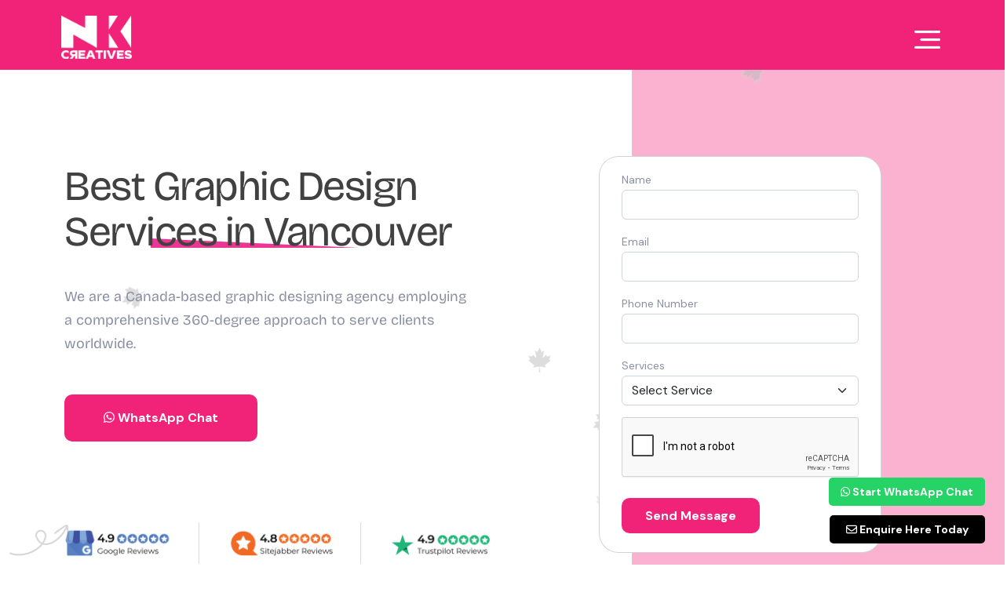

--- FILE ---
content_type: text/html; charset=UTF-8
request_url: https://nkcreatives.com/graphic-design-agency-in-vancouver
body_size: 32713
content:

<!doctype html>
<html class="no-js" lang="en">

<head>
    <meta name="viewport" content="width=device-width, initial-scale=1.0">

    <title>Vancouver's Premium Graphic Design Agency | NK Creatives</title>
    <meta charset="UTF-8">
    <base href="https://nkcreatives.com/">
    <link rel="alternate" href="https://nkcreatives.com/" hreflang="x-default" />
    <link rel="shortcut icon" type="image/.ico" href="https://nkcreatives.com/assets/img/logo/favicon.ico" />

    <meta name="description" content="Unleash the potential of your brand with NK Creatives, the trusted graphic design agency in Vancouver. Upgrade your visuals and amplify marketing impact." />
    <link rel="canonical" href="https://nkcreatives.com/graphic-design-agency-in-vancouver" />

    <link rel="icon" href="https://nkcreatives.com/assets/img/logo/NK-favicon.webp" type="image/png" sizes="32x32">

    <meta property='geo.region' content='IN-PB' />
    <meta property='geo.placename' content='Ludhiana' />
    <meta property='geo.position' content='22.351115;78.667743' />
    <meta property='ICBM' content='22.351115, 78.667743' />

    <meta property="og:locale" content="en_IN" />
    <meta property="og:type" content="website" />
    <meta property="og:title" content="Vancouver's Premium Graphic Design Agency | NK Creatives" />
    <meta property="og:description" content="Unleash the potential of your brand with NK Creatives, the trusted graphic design agency in Vancouver. Upgrade your visuals and amplify marketing impact." />
    <meta property="og:url" content="https://nkcreatives.com/graphic-design-agency-in-vancouver" />
    <meta property="og:site_name" content="Nk Creatives" />
    <meta property="og:image" content="https://nkcreatives.com/images/NK-logo.webp" />
    <meta property="og:image:width" content="550" />
    <meta property="og:image:height" content="610" />

    <meta name="twitter:card" content="summary" />
    <meta name="twitter:title" content="Vancouver's Premium Graphic Design Agency | NK Creatives" />
    <meta name="twitter:description" content="Unleash the potential of your brand with NK Creatives, the trusted graphic design agency in Vancouver. Upgrade your visuals and amplify marketing impact." />
    <meta name="twitter:creator" content="@nk_creativesin" />
    <meta name="twitter:site" content="@nk_creativesin" />
    <meta name="twitter:label1" content="Est. reading time ">
    <meta name="twitter:data1" content="7 minutes">

    <meta name="ahrefs-site-verification" content="92950492ce885c73cce77cd1d0ef46e3bfdf147999e5e6aefa09f904a395b624">
    <!-- CSS here -->
    <link rel="stylesheet" href="https://nkcreatives.com/assets/css/bootstrap.min.css">
    <link rel="stylesheet" href="https://nkcreatives.com/assets/css/animate.css">
    <link rel="stylesheet" href="https://nkcreatives.com/assets/css/custom-animation.css">
    <link rel="stylesheet" href="https://nkcreatives.com/assets/css/swiper-bundle.css">
    <link rel="stylesheet" href="https://nkcreatives.com/assets/css/slick.css">
    <link rel="stylesheet" href="https://nkcreatives.com/assets/css/flaticon.css">
    <link rel="stylesheet" href="https://nkcreatives.com/assets/css/meanmenu.css">
    <link rel="stylesheet" href="https://nkcreatives.com/assets/css/font-awesome-pro.css">
    <link rel="stylesheet" href="https://nkcreatives.com/assets/css/magnific-popup.css">
    <link rel="stylesheet" href="https://nkcreatives.com/assets/css/hover-reveal.css">
    <link rel="stylesheet" href="https://nkcreatives.com/assets/css/spacing.css">
    <link rel="stylesheet" href="https://nkcreatives.com/assets/css/style.css">
    <link rel="stylesheet" href="https://nkcreatives.com/assets/css/custom.css">
    <link rel="stylesheet" href="https://nkcreatives.com/assets/css/new-custom.css">

    <link rel="stylesheet" href="https://cdnjs.cloudflare.com/ajax/libs/font-awesome/6.7.2/css/all.min.css" />

    <!-- Google tag (gtag.js) -->
    <script async src="https://www.googletagmanager.com/gtag/js?id=G-X9VWNSXB2Y"></script>
    <script>
    window.dataLayer = window.dataLayer || [];

    function gtag() {
        dataLayer.push(arguments);
    }
    gtag('js', new Date());
    gtag('config', 'G-X9VWNSXB2Y');
    </script>

    <!-- Meta Pixel Code -->
    <script>
    ! function(f, b, e, v, n, t, s) {
        if (f.fbq) return;
        n = f.fbq = function() {
            n.callMethod ?
                n.callMethod.apply(n, arguments) : n.queue.push(arguments)
        };
        if (!f._fbq) f._fbq = n;
        n.push = n;
        n.loaded = !0;
        n.version = '2.0';
        n.queue = [];
        t = b.createElement(e);
        t.async = !0;
        t.src = v;
        s = b.getElementsByTagName(e)[0];
        s.parentNode.insertBefore(t, s)
    }(window, document, 'script',
        'https://connect.facebook.net/en_US/fbevents.js');
    fbq('init', '1223991058852868');
    fbq('track', 'PageView');
    </script>
    <noscript><img height="1" width="1" style="display:none"
            src="https://www.facebook.com/tr?id=1223991058852868&ev=PageView&noscript=1" />
    </noscript>
    <!-- End Meta Pixel Code -->

    <style>
    p {
        font-family: 'Bricolage_Grotesque_Extrabold';
    }

    h1 {
        font-family: 'Bricolage_Grotesque_Extrabold';
    }

    h2 {
        font-family: 'Bricolage_Grotesque_Extrabold';
    }

    h3 {
        font-family: 'Bricolage_Grotesque_Extrabold';
    }

    h4 {
        font-family: 'Bricolage_Grotesque_Extrabold';
    }

    h5 {
        font-family: 'Bricolage_Grotesque_Extrabold';
    }

    h6 {
        font-family: 'Bricolage_Grotesque_Extrabold';
    }

    /* new style for font-family */
    .tp-brand-title-four h4 {
        font-family: 'Bricolage_Grotesque_Extrabold';
    }

    .tp-title-sm {
        font-family: 'Bricolage_Grotesque_Extrabold';
    }

    .tp-subtitle {
        font-family: 'CS_Castle', sans-serif;
    }

    .tp-sv-title {
        font-family: 'Bricolage_Grotesque_Extrabold';
    }

    .breadcrumb__area .breadcrumb__content h1 {
        font-family: 'Bricolage_Grotesque_Extrabold';
    }

    .postbox__title {
        font-family: 'Bricolage_Grotesque_Extrabold';
    }

    .postbox__text p {
        font-family: 'Bricolage_Grotesque_Extrabold';
    }

    .breadcrumb__title {
        font-family: 'Bricolage_Grotesque_Extrabold';
    }

    .ac-ab-title {
        font-family: 'Bricolage_Grotesque_Extrabold';
    }

    .tpchosebox__content h4 {
        font-family: 'Bricolage_Grotesque_Extrabold';
    }

    .ac-feature-title {
        font-family: 'Bricolage_Grotesque_Extrabold';
    }

    .ac-feature-sm-title {
        font-family: 'Bricolage_Grotesque_Extrabold';
    }

    .ac-team-title {
        font-family: 'Bricolage_Grotesque_Extrabold';
    }

    .tp-contact-big-title {
        font-family: 'Bricolage_Grotesque_Extrabold';
    }

    .contact-title {
        font-family: 'Bricolage_Grotesque_Extrabold';
    }

    .tp-contact-info span {
        font-family: 'Bricolage_Grotesque_Extrabold';
    }


    /* our work section buttons */
    .masonary-menu .filter-button {
        font-size: 18px;
        border-radius: 5px;
        font-weight: 500;
        padding: 10px 40px;
        margin-right: 20px;
        background-color: #000000;
        color: #fff;
    }

    .masonary-menu .filter-button.active {
        background-color: #f02378;
        color: #fff;
        border-color: #f02378;
    }

    .masonary-menu .filter-button:hover {
        opacity: 0.9;
        background-color: #f02378;
    }

    .tp-project-tab-button button:hover {
        color: #ffffff;
    }

    .tp-project-tab-button {
        padding: 10px 10px 40px;
    }

    /* end our work section buttons */

    .city-card {
        position: relative;
        overflow: hidden;
        border-radius: 12px;
        cursor: pointer;
        transition: transform 0.3s ease;
        box-shadow: 0 4px 15px rgba(0, 0, 0, 0.1);
    }

    .city-card:hover {
        transform: scale(1.03);
        background: #f02378;
    }

    .city-card-img {
        background-size: cover;
        background-position: center;
        height: 250px;
        width: 100%;
        filter: brightness(0.7);
        transition: filter 0.3s ease;
    }

    .city-card:hover .city-card-img {
        filter: brightness(0.9);
    }

    .city-card-overlay {
        /* position: absolute; */
        bottom: 0;
        left: 0;
        width: 100%;
        padding: 18px;
        text-align: center;
        color: #fff;
    }

    .city-card-overlay h3 {
        margin: 0;
        font-size: 20px;
        font-weight: bold;
    }

    .city-card-overlay h3:hover {
        color: #ffffff;
    }

    .cityContainer {
        margin: 50px 0px 0px 160px;
    }

    .cityUsaContainer {
        padding: 50px 80px 0px 80px;
    }


    /* Akhira Font */
    @font-face {
        font-family: 'Akira_Expanded_Font';
        src: url('assets/fonts/Akira-Expanded-Super-Bold.ttf') format('truetype');
        /* font-weight: normal; */
        font-style: normal;
    }

    /* Airbnb Cereal Font */
    @font-face {
        font-family: 'Airbnb_Cereal';
        src: url('assets/fonts/AirbnbCereal_W_Blk.otf') format('opentype');
        /* font-weight: normal; */
        font-style: normal;
    }

    /* Bricolage Grotesque Font */
    @font-face {
        font-family: 'Bricolage_Grotesque';
        src: url('assets/fonts/BricolageGrotesque.ttf') format('truetype');
        font-weight: normal;
        font-style: normal;
    }

    @font-face {
        font-family: 'Bricolage_Grotesque_Extrabold';
        src: url('assets/fonts/bricolage-grotesque-extrabold.ttf') format('truetype');
        font-style: normal;
    }

    /* CS Castle Font */
    @font-face {
        font-family: 'CS_Castle';
        src: url('assets/fonts/CSCastle.otf') format('opentype');
        /* font-weight: normal; */
        font-style: normal;
    }

    .tp-hero-area-two .tp-hero-section-box .mainH1 {
        color: #fff;
        text-align: center;
        font-size: 120px;
        font-weight: 900;
        font-family: 'Bricolage_Grotesque_Extrabold';
    }

    /* for services page */
    .padTopBottom {
        padding-bottom: 20px;
        padding-top: 80px;
    }

    .tp-hero-area-two .tp-hero-section-box .mainServiceH1 {
        color: #fff;
        text-align: center;
        font-size: 350px;
        font-weight: 900;
        font-family: 'Airbnb_Cereal', sans-serif;
        padding-bottom: 10px;
    }

    #mainService .tp-hero-section-box .mainServiceP1 {
        color: #fff;
        text-align: center;
        font-size: 35px;
        font-weight: 900 !important;
        font-family: 'Bricolage_Grotesque_Extrabold';
        padding: 0px 0px 10px 0px;
    }

    #mainService .tp-hero-section-box .mainServiceP2 {
        color: #fff;
        text-align: center;
        font-size: 40px;
        font-family: 'CS_Castle', sans-serif;
        padding: 0px 0px 50px 0px;
        font-style: italic;
    }

    .tp-hero-area-two .tp-hero-section-box .mainServiceH1 .helloGraytext {
        color: #F897C0;
    }

    .service-ptop-pbottom {
        padding-top: 80px;
        padding-bottom: 80px;
    }

    .service-ptop-pbottom .sd-service-details h1 {
        font-family: 'Bricolage_Grotesque_Extrabold';
        font-size: 60px;
        text-align: center;
        font-weight: 800;
    }

    .service-ptop-pbottom .sd-service-details p {
        font-family: 'Bricolage_Grotesque_Extrabold';
        font-size: 18px;
        text-align: center;
        color: #000000;
        padding: 20px 0px 0px 0px;
    }


    /* tab section of service page */
    .tab-btn-group {
        text-align: center;
    }

    .tab-btn-group .btn {
        font-size: 20px;
        border-radius: 5px;
        font-weight: 500;
        padding: 10px 80px;
        margin-right: 20px;
        background-color: #000000;
        color: #fff;
    }

    .mainTabSection {
        padding: 120px 0px 50px 0px;
    }

    .tab-btn-group .btn.active {
        background-color: #f02378;
        color: #fff;
        border-color: #f02378;
    }

    .tab-btn-group .btn:hover {
        opacity: 0.9;
    }

    .mainTabSection .section-title {
        font-weight: 700;
        font-size: 37px;
        margin-bottom: 20px;
        font-family: 'Bricolage_Grotesque_Extrabold';
    }

    .mainTabSection .section-subtitle {
        color: #f02378;
        font-weight: 500;
        font-size: 40px;
        font-family: 'CS_Castle', sans-serif;
        font-style: italic;
        padding-bottom: 30px;
    }

    .features-list li {
        list-style: none;
        padding-left: 0;
    }

    .features-list {
        list-style: none;
        padding-left: 0;
    }

    .features-list li {
        margin-bottom: 8px;
        font-size: 18px;
        color: #000000;
    }

    .features-list li::before {
        content: "✔";
        color: #f02378;
        margin-right: 8px;
    }


    /* for process card section */
    .mainProcessCard {
        background-color: #f5f6f8;
    }

    .mainProcessCard .cardTextSection {
        margin-top: 50px;
    }

    .mainProcessCard .section-title h2 {
        font-size: 38px;
        font-weight: 800;
        margin-bottom: 30px;
        font-family: 'Bricolage_Grotesque_Extrabold';
    }

    .mainProcessCard .section-title p {
        color: #555;
        font-size: 1rem;
        font-family: 'Bricolage_Grotesque_Extrabold';
    }

    .mainProcessCard .process-card {
        background: #fff;
        border-radius: 15px;
        padding: 40px 44px;
        box-shadow: 0 4px 10px rgba(0, 0, 0, 0.06);
        transition: 0.3s ease-in-out;
        height: 100%;
    }

    .mainProcessCard .process-card:hover {
        transform: translateY(-5px);
    }

    .mainProcessCard .process-icon {
        width: 60px;
        height: 60px;
        background-color: #ff2c8a;
        color: #fff;
        border-radius: 50%;
        display: flex;
        align-items: center;
        justify-content: center;
        font-size: 25px;
        margin-bottom: 15px;
    }

    .mainProcessCard .process-card h5 {
        font-weight: 700;
        font-size: 25px;
        margin-bottom: 8px;
        font-family: 'Bricolage_Grotesque_Extrabold';
    }

    .mainProcessCard .process-card p {
        font-size: 19px;
        color: #666;
        font-family: 'Bricolage_Grotesque_Extrabold';
    }

    /* end process card section */


    /* services scroll section */
    .other-services-section {
        padding: 90px 0;
        text-align: center;
        position: relative;
        overflow: hidden;
        background-color: #1e1e28;
    }

    .other-services-section h2 {
        font-weight: 800;
        font-size: 50px;
        margin-bottom: 80px;
        color: #ffffff;
        font-family: 'Bricolage_Grotesque_Extrabold';
    }

    .scroll-wrapper {
        height: 350px;
        overflow: hidden;
        position: relative;
    }

    .scroll-content {
        display: flex;
        flex-direction: column;
        animation: scroll-up 20s linear infinite;
    }

    .scroll-wrapper:hover .scroll-content {
        animation-play-state: paused;
    }

    @keyframes scroll-up {
        0% {
            transform: translateY(0%);
        }

        100% {
            transform: translateY(-50%);
        }
    }

    .service-item {
        font-size: 2rem;
        font-style: italic;
        margin: 20px 0;
        opacity: 0.9;
    }

    /* Optional: Stack the duplicated blocks without spacing */
    .scroll-items {
        display: flex;
        flex-direction: column;
    }

    /* Custom style overrides */
    .brand-identity {
        color: #777;
        font-size: 100px;
        margin-bottom: 60px;
        font-family: 'CS_Castle', sans-serif;
        font-style: italic;
        margin-top: 33px;
    }

    .brand-identity:hover {
        color: #ffffff;
    }

    /* Add symbols if needed */
    .symbol {
        font-size: 55px;
        margin-left: 10px;
        vertical-align: middle;
    }

    /* end services scroll section */


    /* brand audit section */
    .brand-audit-section {
        /*background-image: url('/assets/img/project/logo.webp');*/
        background: #ff2c8a;
        background-size: cover;
        background-repeat: no-repeat;
        background-position: center;
        color: #ffffff;
        padding: 90px 0;
        text-align: center;
        position: relative;
        overflow: hidden;
    }

    /*.brand-audit-section::before {*/
    /*    content: "";*/
    /*    position: absolute;*/
    /*    top: 0;*/
    /*    left: 0;*/
    /*    width: 100%;*/
    /*    height: 100%;*/
    /*    background-color: #ff2c8af5;*/
    /*    z-index: 0;*/
    /*}*/

    .brand-audit-section>.container {
        position: relative;
        z-index: 2;
    }

    .brand-audit-section h2 {
        font-weight: 800;
        font-size: 100px;
        margin-bottom: 80px;
        color: #ffffff;
        font-family: 'Bricolage_Grotesque_Extrabold';
    }

    /* button of audit section */
    .lets-talk-btn {
        display: inline-flex;
        align-items: center;
        gap: 10px;
        padding: 2px 5px 2px 40px;
        font-size: 1.1rem;
        font-weight: 500;
        color: #fff;
        border: 2px solid #fff;
        border-radius: 50px;
        /* Rounded/pill shape */
        text-decoration: none;
        transition: all 0.3s ease;
    }

    .lets-talk-btn:hover {
        background-color: #fff;
        color: #ff2c8af5;
    }

    .lets-talk-btn .arrow-icon {
        font-size: 20px;
        background: #ffffff;
        color: #ff2c8a;
        padding: 8px 10px 9px 10px;
        transition: transform 0.3s ease;
        border-radius: 50%;
        font-weight: 800;
        margin-left: 20px;
    }

    .lets-talk-btn:hover .arrow-icon {
        transform: translateX(5px);
    }

    /* image section of service page */
    .sd-service-details h3 {
        font-size: 55px;
        font-family: 'Bricolage_Grotesque_Extrabold';
    }

    .service-details-area .sd-big-img img {
        border-radius: 20px;
        width: 100%;
        height: 700px;
    }

    .service-details-area .sd-small-img img {
        border-radius: 50px;
        width: 100%;
        height: 600px;
        margin-top: 50px;
    }

    .service-details-area .sd-small-img2 img {
        border-radius: 50px;
        width: 100%;
        height: 360px;
        margin-top: 22px;
    }

    .sd-service-details-paragraph p {
        font-family: 'Bricolage_Grotesque';
    }

    /* work together section */
    .work-together-section {
        /* padding: 30px 0; */
        text-align: center;
        position: relative;
        overflow: hidden;
        background-color: #f02378;
    }

    .work-banner {
        background-color: #f02378;
        padding: 40px 0px;
        font-size: 2.5rem;
        overflow: hidden;
        display: flex;
        white-space: nowrap;
        animation: scroll-left 59s linear infinite;
        width: max-content;
        gap: 60px;
    }

    .work-banner h2 {
        font-size: 145px;
        align-items: center;
        gap: 10px;
        color: #ffffff;
    }

    .work-banner .italic {
        font-style: italic;
        font-family: 'CS_Castle', sans-serif;
    }

    .work-banner .bold {
        font-weight: 700;
        font-family: 'Bricolage_Grotesque_Extrabold';
    }

    .work-banner .symbol {
        font-size: 130px;
        opacity: 0.9;
        color: #FF6CB0;
    }

    /* @keyframes scroll-left {
            0% {
                transform: translateX(100%);
            }
            100% {
                transform: translateX(-100%);
            }
        } */

    /* end work together  */


    @media only screen and (min-width: 1600px) and (max-width: 1800px) {
        .cityContainer {
            margin: 50px 0px 0px 145px;
        }
    }

    @media only screen and (min-width: 1400px) and (max-width: 1600px) {
        .cityContainer {
            margin: 50px 0px 0px 125px;
        }

        .city-card-img {
            height: 220px;
        }

        .city-card-overlay h3 {
            font-size: 16px;
        }

        .city-card-overlay {
            padding: 15px;
        }

        /* service page style */
        .padTopBottom {
            padding-bottom: 20px;
            padding-top: 40px;
        }

        .tp-hero-area-two .tp-hero-section-box .mainServiceH1 {
            color: #fff;
            text-align: center;
            font-size: 320px;
            font-weight: 900;
            font-family: 'Airbnb_Cereal', sans-serif;
            padding-bottom: 10px;
        }

        #mainService .tp-hero-section-box .mainServiceP1 {
            color: #fff;
            text-align: center;
            font-size: 35px;
            font-weight: 900 !important;
            font-family: 'Bricolage_Grotesque', sans-serif;
            padding: 0px 0px 10px 0px;
        }

        #mainService .tp-hero-section-box .mainServiceP2 {
            color: #fff;
            text-align: center;
            font-size: 40px;
            font-family: 'CS_Castle', sans-serif;
            padding: 0px 0px 50px 0px;
            font-style: italic;
        }
    }

    @media only screen and (min-width: 1200px) and (max-width: 1399px) {
        .cityContainer {
            margin: 50px 0px 0px 104px;
        }

        .city-card-img {
            height: 200px;
        }

        .city-card-overlay h3 {
            font-size: 15px;
        }

        .city-card-overlay {
            padding: 10px;
        }

        /* service page style */
        .padTopBottom {
            padding-bottom: 20px;
            padding-top: 0px;
        }

        .tp-hero-area-two .tp-hero-section-box .mainServiceH1 {
            color: #fff;
            text-align: center;
            font-size: 280px;
            font-weight: 900;
            font-family: 'Airbnb_Cereal', sans-serif;
            padding-bottom: 0px;
        }

        #mainService .tp-hero-section-box .mainServiceP1 {
            color: #fff;
            text-align: center;
            font-size: 33px;
            font-weight: 900 !important;
            font-family: 'Bricolage_Grotesque', sans-serif;
            padding: 0px 0px 5px 0px;
        }

        #mainService .tp-hero-section-box .mainServiceP2 {
            color: #fff;
            text-align: center;
            font-size: 37px;
            font-family: 'CS_Castle', sans-serif;
            padding: 0px 0px 35px 0px;
            font-style: italic;
        }

        /* potfolio btn service */
        .tp-hero-area-two .tp-hero-section-box .contact-call-btn .mainChatbtn {
            height: 50px;
            line-height: 1px;
            padding: 25px 45px 25px 45px;
            margin-left: 0px;
        }

        .tp-hero-area-two .tp-hero-section-box .contact-call-btn .mainContactbtn {
            height: 50px;
            line-height: 1px;
            padding: 25px 45px 25px 45px;
            margin-left: 0px;
        }

        /* small image */
        .service-details-area .sd-small-img2 img {
            height: 300px;
            margin-top: 52px;
        }

        .service-details-area .sd-small-img img {
            height: 630px;
        }

        /* our work button style */
        .masonary-menu .filter-button {
            font-size: 17px;
            padding: 8px 30px;
            margin-right: 15px;
        }

    }

    @media only screen and (min-width: 992px) and (max-width: 1199px) {
        .cityContainer {
            margin: 50px 0px 0px 90px;
        }

        .city-card-img {
            height: 175px;
        }

        .city-card-overlay h3 {
            font-size: 15px;
        }

        .city-card-overlay {
            padding: 10px;
        }

        /* service page style */
        .padTopBottom {
            padding-bottom: 20px;
            padding-top: 0px;
        }

        .tp-hero-area-two .tp-hero-section-box .mainServiceH1 {
            color: #fff;
            text-align: center;
            font-size: 280px;
            font-weight: 900;
            font-family: 'Airbnb_Cereal', sans-serif;
            padding-bottom: 0px;
        }

        #mainService .tp-hero-section-box .mainServiceP1 {
            color: #fff;
            text-align: center;
            font-size: 33px;
            font-weight: 900 !important;
            font-family: 'Bricolage_Grotesque', sans-serif;
            padding: 0px 0px 5px 0px;
        }

        #mainService .tp-hero-section-box .mainServiceP2 {
            color: #fff;
            text-align: center;
            font-size: 37px;
            font-family: 'CS_Castle', sans-serif;
            padding: 0px 0px 35px 0px;
            font-style: italic;
        }

        /* potfolio btn service */
        .tp-hero-area-two .tp-hero-section-box .contact-call-btn .mainChatbtn {
            height: 50px;
            line-height: 1px;
            padding: 25px 45px 25px 45px;
            margin-left: 0px;
        }

        .tp-hero-area-two .tp-hero-section-box .contact-call-btn .mainContactbtn {
            height: 50px;
            line-height: 1px;
            padding: 25px 45px 25px 45px;
            margin-left: 0px;
        }

        /* tab section */
        .service-ptop-pbottom .sd-service-details h1 {
            font-size: 52px;
        }

        .tab-btn-group .btn {
            padding: 10px 60px;
        }

        /* small image */
        .service-details-area .sd-small-img2 img {
            height: 250px;
        }

        .service-details-area .sd-small-img img {
            height: 543px;
        }

        /* our work button style */
        .masonary-menu .filter-button {
            font-size: 16px;
            padding: 8px 25px;
            margin-right: 10px;
        }

    }

    @media screen and (max-width: 767px) {
        .city-card {
            margin-top: 20px;
        }

        .cityContainer {
            margin: 0px 0px 0px 0px;
        }

        .cityUsaContainer {
            padding: 0px 10px 0px 10px;
        }

        /* for new service page style */
        .tp-hero-area-two .tp-hero-section-box .mainServiceH1 {
            font-size: 115px;
        }

        #mainService .tp-hero-section-box {
            padding-top: 70px !important;
        }

        #mainService .tp-hero-section-box .mainServiceP1 {
            font-size: 23px;
        }

        #mainService .tp-hero-section-box .mainServiceP2 {
            font-size: 30px;
            padding: 0px 0px 25px 0px;
        }

        .padTopBottom {
            padding-bottom: 0px;
        }

        .service-ptop-pbottom .sd-service-details h1 {
            font-size: 38px;
        }

        .service-ptop-pbottom {
            padding-top: 60px;
            padding-bottom: 60px;
        }

        .tab-btn-group .btn {
            font-size: 13px;
            padding: 7px 15px;
            margin-right: 0px;
        }

        .mainTabSection {
            padding: 50px 0px 0px 0px;
        }

        /* process card style */
        .mainProcessCard .cardTextSection {
            margin-top: 0px;
        }

        .other-services-section {
            padding: 60px 0;
        }

        .other-services-section h2 {
            font-size: 38px;
            margin-bottom: 40px;
        }

        .brand-identity {
            font-size: 30px;
            margin-bottom: 10px;
            margin-top: 15px;
        }

        .scroll-wrapper {
            height: 160px;
        }

        .symbol {
            font-size: 20px;
            margin-left: 5px;
        }

        /* brand audit style */
        .brand-audit-section {
            padding: 60px 0;
        }

        .brand-audit-section h2 {
            font-size: 80px;
            margin-bottom: 60px;
        }

        /* image section of services page */
        .sd-big-img {
            margin-bottom: 50px;
        }

        .service-details-area .sd-big-img img {
            width: 100%;
            height: auto;
        }

        .service-details-area .sd-small-img img {
            width: 100%;
            height: auto;
            margin-bottom: 50px;
        }

        .service-details-area .sd-small-img2 img {
            width: 100%;
            height: auto;
            margin-top: 30px;
        }

        .sd-service-details h3 {
            font-size: 38px;
        }

        /* style for cta scroll section */
        .work-banner h2 {
            font-size: 80px;
        }

        .work-banner .symbol {
            font-size: 80px;
        }
    }







    @media only screen and (min-width: 1200px) and (max-width: 1399px) {
        .tp-hero-area-two .tp-hero-section-box .mainH1 {
            font-size: 115px;
        }
    }

    @media only screen and (min-width: 992px) and (max-width: 1199px),
    only screen and (min-width: 768px) and (max-width: 991px) {
        .tp-hero-area-two .tp-hero-section-box .mainH1 {
            font-size: 100px;
        }
    }


    .newServicePage .tp-hero-section-box h1 {
        font-size: 60px;
    }

    .tp-btn {
        height: 60px;
        line-height: 60px;
        padding: 0 50px;
    }

    /* for contact us page */
    .tpcontact__form-3 #contact-form #msgSubmit p {
        margin-top: 15px;
        font-size: 15px;
    }

    /* for service page */
    #serviceForm .serviceMsg #msgSubmit p {
        margin-top: 15px;
        font-size: 15px;
    }

    /* for service page */
    #serviceForm .serviceMsg #services-submit {
        height: 45px;
        line-height: 45px;
        padding: 0 30px;
    }

    @media screen and (max-width: 767px) {
        .bp-hero-social .ratingImg {
            width: 350px;
        }

        .tp-hero-section-box {
            padding-top: 140px !important;
        }

        .tp-hero-three-button-box .newWtspBtn {
            height: 55px;
        }

        .newServicePage .tp-hero-section-box h1 {
            font-size: 37px;
        }

        /* for header main section */
        /* .tp-hero-bd-title {
                margin-top: -100px;
            } */
        .tp-hero-area-two .tp-hero-section-box .mainH1 {
            padding-top: 0px;
        }

        .tp-hero-area-two .tp-hero-section-box .mainH1 {
            font-size: 46px;
        }
    }

    @media only screen and (min-width: 1200px) and (max-width: 1399px) {
        .newServicePage .tp-hero-section-box h1 {
            font-size: 53px;
        }
    }
    .g-recaptcha{
        overflow: hidden;
    }
    </style>
</head>

<body>
    <div id="header-sticky-mobile" class="tp-md-header-area d-md-block pt-20">
    <div class="container-fluid">
        <div class="row align-items-center">
            <div class="col-md-6 col-6">
                <div class="tp-logo newHeader-logo">
                    <a href="https://nkcreatives.com/"><img src="https://nkcreatives.com/assets/img/logo/NK-Logo-White.png" alt="NK Creatives best graphic design agency in ludhiana"></a>
                </div>
            </div>
            <div class="col-md-6 col-6">
                <div class="tp-header-right z-index-1 d-flex align-items-center justify-content-end">
                    <button class="tp-menu-bar">
                        <!-- <i class="fal fa-align-right"></i> -->
                        <img src="https://nkcreatives.com/assets/img/logo/hamburger-Menu Icon-NK.png" alt="NK Creatives best graphic design agency in ludhiana">
                    </button>
                </div>
            </div>
        </div>
    </div>
</div>

<div id="fullscreen-menu" style="display: none;" class="fullscreen-menu">
    <button class="close-menu"><i class="fal fa-times"></i></button>

    <div class="container">
        <div class="row">
            <div class="col-md-12 centerAlign">
                <div class="tp-logo newHeader-logo">
                    <a href="https://nkcreatives.com/"><img src="https://nkcreatives.com/assets/img/logo/nklogo.webp" alt="NK Creatives best graphic design agency in ludhiana"></a>
                </div>
            </div>
            <!-- <div class="col-md-1">
                <button class="close-menu"><i class="fal fa-times"></i></button>
            </div> -->
        </div>
    </div>

    <div class="container padtop80 centerAlign">
            <div class="row wow tpfadeUp" data-wow-duration=".5s" data-wow-delay=".7s" style="visibility: visible; animation-duration: 0.5s; animation-delay: 0.7s; animation-name: tpfadeUp;">
            <!-- <div class="row wow"> -->
                <div class="col-md-3">
                    <div class="tp-footer-widget">
                            <div class="tp-footer-widget__title pb-15">
                                <h3 class="footer-title">Quick Links</h3>
                            </div>
                            <div class="tp-footer-widget__list">
                                <ul class="no-bullets">
                                    <li><a href="/">Home</a></li>
                                    <li><a href="/blog">Blog</a></li>
                                    <li><a href="/about">About Us</a></li>
                                    <li><a href="/contact">Contact Us</a></li>
                                    <li><a href="/privacy-policy">Privacy Policy</a></li>
                                    <li><a href="/cookie-policy">Cookies Policy</a></li>
                                    <li><a href="/terms-and-conditions">Terms & Conditions</a></li>
                                </ul>
                            </div>

                        <!-- <div class="tp-hero-social bp-hero-social" style="margin-top: 20px;">
                                <img src="/assets/img/iso1.png" alt="nk" height="50" style="margin-right: 10px;">
                                <img src="/assets/img/IAF.png" alt="nk" height="50" style="margin-right: 10px;">
                                <img src="/assets/img/KAB.png" alt="nk" height="50">
                        </div> -->
                    </div>
                </div>


                <div class="col-md-3">
                    <div class="tp-footer-widget ">
                        <div class="tp-footer-widget__title pb-15">
                            <h3 class="footer-title">Our Services</h3>
                        </div>
                        <div class="tp-footer-widget__list">
                            <ul class="no-bullets">
                                <li><a href="/resume-making">Resume Making</a></li>
                                <li><a href="/website-design">Website Design</a></li>
                                <li><a href="/social-media">Social Media</a></li>
                                <li><a href="/logo-design">Logo Design</a></li>
                                <li><a href="/brochure-design">Brochure Design</a></li>
                                <li><a href="/packaging-design">Package Design</a></li>
                                <li><a href="/business-card">Business Card</a></li>
                            </ul>
                        </div>
                    </div>
                </div>
                <div class="col-md-3">
                    <div class="tp-footer-widget">
                        <div class="tp-footer-widget text-xl-start pl-20">
                            <div class="tp-footer-widget__title pb-15">
                                <h3 class="footer-title third-foot-title"></h3>
                            </div>
                        <!-- <div class="tp-footer-widget__title pb-15">
                            <h3 class="footer-title">Our Services</h3>
                        </div> -->
                            <div class="tp-footer-widget__list">
                                <ul class="no-bullets">
                                    <!-- services -->
                                    <li><a href="/flyer-design">Flyer Design</a></li>
                                    <li><a href="/billboard-ad-design">Billboard Ad Design</a></li>
                                    <li><a href="/email-marketing">Email Marketing</a></li>
                                    <li><a href="/content-marketing">Content Marketing</a></li>
                                    <li><a href="/ad-creation">Ad Creation</a></li>
                                    <li><a href="/3d-ar-design">3D & AR Design</a></li>
                                    <li><a href="/video-production">Video Production</a></li>
                                </ul>
                            </div>
                        </div>
                    </div>
                </div>

                <div class="col-md-3">
                    <div class="tp-footer-widget ">
                        <div class="tp-footer-widget__title pb-15">
                            <h3 class="footer-title">Countries</h3>
                        </div>
                        <div class="tp-footer-widget__list">
                            <ul class="no-bullets">
                                <li><a href="https://nkcreatives.com/canada" >Canada 
                                    <img src="https://nkcreatives.com/assets/img/flags/canada.webp" width="25px" height="100%"  alt="NK Creatives best graphic design agency in Canada"></a>
                                </li>
                                
                                <li><a href="https://nkcreatives.com/usa" >USA 
                                    <img src="https://nkcreatives.com/assets/img/flags/usa.webp" width="25px" height="100%"  alt="NK Creatives best graphic design agency in USA"></a>
                                </li>

                                <li><a href="https://nkcreatives.com/uae" >UAE 
                                    <img src="https://nkcreatives.com/assets/img/flags/UAE.webp" width="25px" height="100%"  alt="NK Creatives best graphic design agency in UAE"></a>
                                </li>

                                <!-- <li><a href="/canada">Canada</a></li>
                                <li><a href="/usa">USA</a></li>
                                <li><a href="/uae">UAE</a></li> -->
                            </ul>
                        </div>
                    </div>
                </div>



                <!-- <div class="col-md-2">
                    <div class="tp-footer-widget ">
                        <div class="tp-footer-widget__title pb-15">
                            <h3 class="footer-title"><a href="/canada">Canada</a></h3>
                        </div>
                        <div class="tp-footer-widget__list">
                            <ul class="no-bullets">
                                <li><a href="/graphic-design-agency-in-vancouver">Vancouver</a></li>
                                <li><a href="/graphic-design-agency-in-surrey">Surrey</a></li>
                                <li><a href="/graphic-design-agency-in-montreal">Montreal</a></li>
                                <li><a href="/graphic-design-agency-in-calgary">Calgary</a></li>
                                <li><a href="/graphic-design-agency-in-toronto">Toronto</a></li>
                            </ul>
                        </div>
                    </div>
                </div> -->

                <!-- <div class="col-md-2">
                    <div class="tp-footer-widget ">
                        <div class="tp-footer-widget__title pb-15">
                            <h3 class="footer-title"><a href="/usa">USA</a></h3>
                        </div>
                        <div class="tp-footer-widget__list">
                            <ul class="no-bullets">
                                <li><a href="/graphic-design-agency-in-california">California</a></li>
                                <li><a href="/graphic-design-agency-in-texas">Texas</a></li>
                                <li><a href="/graphic-design-agency-in-los-angeles">Los Angeles</a></li>
                                <li><a href="/graphic-design-agency-in-new-york">New York</a></li>
                                <li><a href="/graphic-design-agency-in-chicago">Chicago</a></li>
                                <li><a href="/graphic-design-agency-in-florida">Florida</a></li>
                            </ul>
                        </div>
                    </div>
                </div>

                <div class="col-md-2">
                    <div class="tp-footer-widget ">
                        <div class="tp-footer-widget__title pb-15">
                            <h3 class="footer-title"><a href="/uae">UAE</a></h3>
                        </div>
                        <div class="tp-footer-widget__list">
                            <ul class="no-bullets">
                                <li><a href="/graphic-design-agency-in-dubai">Dubai</a></li>
                                <li><a href="/graphic-design-agency-in-abu-dhabi">Abu Dhabi</a></li>
                                <li><a href="/graphic-design-agency-in-al-ain">Al Ain</a></li>
                                <li><a href="/graphic-design-agency-in-sharjah">Sharjah</a></li>
                                <li><a href="/graphic-design-agency-in-ajman">Ajman</a></li>
                            </ul>
                        </div>
                    </div>
                </div> -->


                <div class="col-md-12">
                    <a class="tp-btn-yellow headerBtn" href="tel:+917341172852">Call Now</a>
                    <!-- <a class="tp-btn-yellow headerBtnPortfolio" href="/portfolio">Portfolio</a> -->

                    <div class="tp-footer-widget">
                        <!-- social icons -->
                        <div class="tp-footer-widget__social-link headerSocialicnons" style="margin-top: 20px;">
                            <a href="https://www.linkedin.com/company/nkcreativesindia/" target="_blank"><svg class="svg-inline--fa fa-linkedin" aria-hidden="true" focusable="false" data-prefix="fab" data-icon="linkedin" role="img" xmlns="http://www.w3.org/2000/svg" viewBox="0 0 448 512" data-fa-i2svg=""><path fill="currentColor" d="M416 32H31.9C14.3 32 0 46.5 0 64.3v383.4C0 465.5 14.3 480 31.9 480H416c17.6 0 32-14.5 32-32.3V64.3c0-17.8-14.4-32.3-32-32.3zM135.4 416H69V202.2h66.5V416zm-33.2-243c-21.3 0-38.5-17.3-38.5-38.5S80.9 96 102.2 96c21.2 0 38.5 17.3 38.5 38.5 0 21.3-17.2 38.5-38.5 38.5zm282.1 243h-66.4V312c0-24.8-.5-56.7-34.5-56.7-34.6 0-39.9 27-39.9 54.9V416h-66.4V202.2h63.7v29.2h.9c8.9-16.8 30.6-34.5 62.9-34.5 67.2 0 79.7 44.3 79.7 101.9V416z"></path></svg><!-- <i class="fab fa-linkedin"></i> Font Awesome fontawesome.com --></a>

                            <a href="https://twitter.com/nk_creativesin" target="_blank"><svg class="svg-inline--fa fa-x-twitter" aria-hidden="true" focusable="false" data-prefix="fab" data-icon="x-twitter" role="img" xmlns="http://www.w3.org/2000/svg" viewBox="0 0 512 512" data-fa-i2svg=""><path fill="currentColor" d="M389.2 48h70.6L305.6 224.2 487 464H345L233.7 318.6 106.5 464H35.8L200.7 275.5 26.8 48H172.4L272.9 180.9 389.2 48zM364.4 421.8h39.1L151.1 88h-42L364.4 421.8z"></path></svg><!-- <i class="fab fa-x-twitter"></i> Font Awesome fontawesome.com --></a>

                            <a href="https://www.facebook.com/nkcreativesindia" target="_blank"><svg class="svg-inline--fa fa-facebook-f" aria-hidden="true" focusable="false" data-prefix="fab" data-icon="facebook-f" role="img" xmlns="http://www.w3.org/2000/svg" viewBox="0 0 320 512" data-fa-i2svg=""><path fill="currentColor" d="M80 299.3V512H196V299.3h86.5l18-97.8H196V166.9c0-51.7 20.3-71.5 72.7-71.5c16.3 0 29.4 .4 37 1.2V7.9C291.4 4 256.4 0 236.2 0C129.3 0 80 50.5 80 159.4v42.1H14v97.8H80z"></path></svg><!-- <i class="fab fa-facebook-f"></i> Font Awesome fontawesome.com --></a>
                            
                            <a href="https://www.instagram.com/nkcreativesindia/" target="_blank"><svg class="svg-inline--fa fa-instagram" aria-hidden="true" focusable="false" data-prefix="fab" data-icon="instagram" role="img" xmlns="http://www.w3.org/2000/svg" viewBox="0 0 448 512" data-fa-i2svg=""><path fill="currentColor" d="M224.1 141c-63.6 0-114.9 51.3-114.9 114.9s51.3 114.9 114.9 114.9S339 319.5 339 255.9 287.7 141 224.1 141zm0 189.6c-41.1 0-74.7-33.5-74.7-74.7s33.5-74.7 74.7-74.7 74.7 33.5 74.7 74.7-33.6 74.7-74.7 74.7zm146.4-194.3c0 14.9-12 26.8-26.8 26.8-14.9 0-26.8-12-26.8-26.8s12-26.8 26.8-26.8 26.8 12 26.8 26.8zm76.1 27.2c-1.7-35.9-9.9-67.7-36.2-93.9-26.2-26.2-58-34.4-93.9-36.2-37-2.1-147.9-2.1-184.9 0-35.8 1.7-67.6 9.9-93.9 36.1s-34.4 58-36.2 93.9c-2.1 37-2.1 147.9 0 184.9 1.7 35.9 9.9 67.7 36.2 93.9s58 34.4 93.9 36.2c37 2.1 147.9 2.1 184.9 0 35.9-1.7 67.7-9.9 93.9-36.2 26.2-26.2 34.4-58 36.2-93.9 2.1-37 2.1-147.8 0-184.8zM398.8 388c-7.8 19.6-22.9 34.7-42.6 42.6-29.5 11.7-99.5 9-132.1 9s-102.7 2.6-132.1-9c-19.6-7.8-34.7-22.9-42.6-42.6-11.7-29.5-9-99.5-9-132.1s-2.6-102.7 9-132.1c7.8-19.6 22.9-34.7 42.6-42.6 29.5-11.7 99.5-9 132.1-9s102.7-2.6 132.1 9c19.6 7.8 34.7 22.9 42.6 42.6 11.7 29.5 9 99.5 9 132.1s2.7 102.7-9 132.1z"></path></svg><!-- <i class="fab fa-instagram"></i> Font Awesome fontawesome.com --></a>
                        </div>
                    </div>
                </div>

            </div>
        </div>
    </div>


</div>

<div class="tp-hero-area-two p-relative fix">
   <!-- <div class="tp-hero-yellow-shape d-none d-lg-block"></div> -->
   <div class="tp-hero-vancouver d-none d-lg-block">
      <div class="pink-shadow d-flex"></div>
   </div>
   <div class="ce-hero-shape d-none d-lg-block">
      <img src="https://nkcreatives.com/assets/img/hero/maple-leaf.webp" alt=" canada flag  maple-leaf logo">
   </div>
   <!-- <div class="ce-hero-shape-two d-none d-lg-block">
      <img src="<php echo $base_url; ?>assets/img/hero/maple-leaf.webp" alt=" canada flag maple-leaf logo">
   </div> -->
   <div class="ce-hero-shape-three d-none d-lg-block">
      <img src="https://nkcreatives.com/assets/img/hero/maple-leaf.webp" alt=" canada flag  maple-leaf logo">
   </div>
   <div class="ce-hero-shape-four d-none d-lg-block">
      <img src="https://nkcreatives.com/assets/img/hero/maple-leaf.webp" alt=" canada flag  maple-leaf logo">
   </div>
   <div class="ce-hero-shape-five d-none d-lg-block">
      <img src="https://nkcreatives.com/assets/img/hero/maple-leaf2.webp" alt=" canada flag maple-leaf logo">
   </div>
   <div class="ce-hero-shape-six d-none d-lg-block">
      <img src="https://nkcreatives.com/assets/img/hero/maple-leaf2.webp" alt=" canada flag maple-leaf logo">
   </div>
   <!-- <div class="ce-hero-shape d-none d-lg-block">
      <img src="<php echo $base_url; ?>assets/img/hero/hero-shape-4.webp" alt="Creative Graphic Design Services">
   </div> -->
   <div class="ce-hero-shape-two d-none d-lg-block">
      <img src="https://nkcreatives.com/assets/img/hero/hero-shape-41.webp" alt="Logo Designing for Brands in Ludhiana">
   </div>
   <div class="container newServicePage">
      <div class="row">
         <div class="col-xl-6 col-lg-6">
            <div class="tp-hero-section-box tp-hero-section-box-four pt-120 pb-100">
               <h1 class="tp-hero-bd-title text-black wow tpfadeUp" data-wow-duration=".3s" data-wow-delay=".6s">
                Best Graphic Design
                  <span class="tp-highlight">
                     <svg width="266" height="12" viewBox="0 0 266 12" fill="none" xmlns="http://www.w3.org/2000/svg"
                        title="Nk Creatives" descr="NK Creatives">
                        <path d="M0 0L266 12H0V0Z" fill="#EC3693" />
                     </svg>
                     <i>Services in Vancouver</i>
                  </span>
               </h1>
               <p class="wow tpfadeUp" data-wow-duration=".5s" data-wow-delay=".7s">We are a Canada-based graphic designing agency employing a comprehensive 360-degree approach to serve clients worldwide.</p>
               <div class="tp-hero-three-button-box d-flex align-items-center wow tpfadeUp" data-wow-duration=".7s"
                  data-wow-delay=".9s">

                     <a class="tp-btn newWtspBtn mr-55" href="https://wa.me/917341172852?text=I%20am%20inquiring%20from%20vancouver%20page(www.nkcreatives.com)" target="_blank" alt="Whatsapp-img"><i class="far fa-brands fa-whatsapp"></i> WhatsApp Chat</a>

               </div>
            </div>
            <div class="tp-hero-social pb-90 wow tpfadeUp" data-wow-duration=".7s" data-wow-delay=".9s">
               <div class="tp-hero-social bp-hero-social">
                  <!-- <a class="social-icon-1" href="https://www.facebook.com/nkcreativesindia" target="_blank"><i
                        class="fab fa-facebook-f social-icon-1"></i><span>Facebook</span></a>
                  <a class="social-icon-3" href="https://www.instagram.com/nkcreativesindia/" target="_blank"><i
                        class="fab fa-instagram social-icon-3"></i><span>instagram</span></a>
                  <a class="social-icon-2" href="https://twitter.com/nk_creativesin" target="_blank"><i
                        class="fab fa-twitter social-icon-2"></i><span>twitter</span></a> -->
                     <img src="assets/img/rating.webp" class="img-fluid ratingImg" alt="">
               </div>
            </div>
         </div>
         <div class="col-xl-5 col-lg-5 wow fadeInRight" data-wow-duration=".7s" data-wow-delay=".9s">
            <div class="tp-hero-right-img-four pt-110">

               <div class="card bg-light">
                     <div class="card-body">

                        <form id="serviceForm" method="POST">
                           <div class="container">

                              <div class="row">
                                 <div class="col-md-12">
                                    <label for="name1">Name</label>
                                    <!--<input class="" name="name" type="text" aria-label="Name" pattern="[A-Za-z\s\-']+" title="Please enter only letters!">-->
                                    <input type="text" class="form-control" name="name" aria-label="Name" pattern="[A-Za-z\s\-']+" title="Please enter only letters!">
                                    <div class="help-block with-errors"></div>
                                 </div>
                              </div>

                              <div class="row mt-15">
                                 <div class="col-md-12">
                                    <label for="email1">Email</label>
                                    <input name="email" type="email" placeholder="" name="email" class="form-control" id="email1" aria-label="Email">
                                    <div class="help-block with-errors"></div>
                                 </div>
                              </div>

                              <div class="row mt-15">
                                 <div class="col-md-12">
                                    <label for="phone_number1">Phone Number</label>
                                    <input name="mobile" type="tel" class="form-control" id="phone_number1" aria-label="Mobile" pattern="(\+[0-9]{1,3}\s?)?[0-9]{10}" title="Please enter a valid phone number with country code">
                                    <div class="help-block with-errors"></div>
                                 </div>
                              </div>

                              <div class="row mt-15">
                                 <div class="col-md-12">
                                    <label for="service">Services</label>
                                    <select class="form-select" name="service">
                                       <option disabled selected>Select Service</option>
                                       <option value="Resume Making">Resume Making</option>
                                       <option value="Web Design">Web Design</option>
                                       <option value="Social Media">Social Media</option>
                                       <option value="Logo Design">Logo Design</option>
                                       <option value="Brochure Design">Brochure Design</option>
                                       <option value="Package Design">Package Design</option>
                                       <option value="Business Card">Business Card</option>
                                       <option value="Flyer Design">Flyer Design</option>
                                       <option value="Custom Design">Custom Design</option>
                                    </select>
                                    <div class="help-block with-errors"></div>
                                 </div>
                              </div>

                               <!-- ✅ Google reCAPTCHA Widget -->
                              <div class="row mt-15">
                                 <div class="col-md-12">
                                    <div class="g-recaptcha" data-sitekey="6LfnOOYrAAAAAHXDQc1Eqz6HY36ywAPKiIFbHcPj"></div>
                                 </div>
                              </div>
                              
                              <input type="hidden" name="page" value="Vancouver">

                              <div class="row mt-10">
                                 <div class="col-md-12 serviceMsg">
                                    <button type="submit" id="services-submit" class="tp-btn-yellow mt-15">Send Message</button>
                                    <div id="msgSubmit" class="h3 alert-text text-center hidden"></div>
                                 </div>
                              </div>
                              
                           </div>
                        </form>
                     </div>
               </div>
            </div>
         </div>
      </div>
   </div>
</div>


<!--Meet-NK-area-start -->
<div class="tp-brand-area pt-70 pb-60 grey-bg">
   <div class="container">
      <div class="row">
         <div class="col-12">
            <div class="tp-brand-title-four text-center">
               <h4 class="tp-brand-title pb-30">Introducing <b>NK Creatives</b></h4>
               <p>We specialize in creating eye-catching graphic designs for websites and companies. We offer logo, website, brochure, package design, digital marketing, and content generation. Our sophisticated web design approach, developed over years of expertise, enables us to cooperate with businesses of all sizes and sectors, providing essential prospects for growth and success. We are skilled in guiding brands across many platforms and regions, utilizing the best designs to improve digital experiences.Our team of talented designers is dedicated to creating visually stunning and user-friendly websites that leave a lasting impression on your target audience.</p><br>
               <p>With a deep understanding of user behaviour and market trends, our graphic designing company in Vancouver ensure that all projects not only captivate visitors but also drive conversions. By incorporating responsive design techniques, we guarantee seamless browsing experiences across devices, maximizing your online reach. Our commitment to staying up-to-date with the latest design trends and technologies ensures that your website remains modern and competitive in today's fast-paced digital landscape.</p>
            </div>
         </div>
      </div>
   </div>
</div>
<!--end Meet-NK-area-start -->
   

<!--graphic designing-area-start -->
<section class="pt-80 pb-60">
   <div class="container mt-5">
      <div class="row">
         <div class="col-md-6" style="text-align: center;">
            <img src="assets/img/city-pages/vancouver_1.png" alt="Graphic Image" class="img-fluid" style="height: 370px;">
         </div>
         <div class="col-md-6">
         <div class="tp-brand-title-four p-text">
            <h4 class="tp-brand-title pb-10">The power of <b>Visual Communication</b></h4>
            <h5 class="pb-10">Typography Beyond Words</h5>
            <p>Typography is more than just choosing fonts; it is <br> a calculated decision that adds uniqueness to your message. <br> We recognize that each typeface has its own traits and implications. <br>  We ensure that your message is not only read but also <br> felt by means of careful selection, matching, and customization.</p>
         </div>  
         </div>
      </div>
   </div>
</section>
<!--end graphic designing-area-start -->



<!--second graphic designing-area-start -->
<section class="pb-60">
   <div class="container mt-5">
      <div class="row">
         <div class="col-md-6 p-text">
         <h4 class="tp-brand-title pb-10">Images that <b> Speak Volumes & Colors that Evoke Emotions</b></h4>
            <p>Our graphic designing agency in Vancouver specializes in <br> creating visually impactful images that convey complex <br>messages.We understand the importance of visuals and <br> create designs that resonate with your brand's value. <br> We use strategic color palettes to create designs that, <br> evoke emotions, such as trust, reliability, or energy, <br> directly communicating to your target audience.<br> The psychology of color shapes human behaviour and <br>  perception, making it crucial for your brand to effectively <br> communicate its message.</p>
         </div>
         <div class="col-md-6" style="text-align: center;">
            <img src="assets/img/city-pages/vancouver_2.png" alt="Graphic Image" class="img-fluid" style="height: 370px;">
         </div>
      </div>
   </div>
</section>
<!--end second graphic designing-area-start -->





<!-- service-area-start -->
<div class="tp-service-area pt-50">
   <div class="container">
      <div class="tp-service-section-box text-center pb-60">
         <h5 class="tp-subtitle pb-10">Our Services</h5>
         <h1 class="tp-title-sm">Fuel Your Brand with  <br>Top-Tier 
            <span class="tp-section-highlight">
               Graphic Design Services
               <svg width="266" height="12" viewBox="0 0 266 12" fill="none" xmlns="http://www.w3.org/2000/svg">
                  <path d="M0 0L266 12H0V0Z" fill="#EC3693" />
               </svg>
            </span>
         </h1>
      </div>

      <div class="row gx-17">
         <!-- <div class="col-xl-4 col-md-6 wow tpfadeUp" data-wow-duration=".3s" data-wow-delay=".6s"> -->
         <div class="col-xl-4 col-md-6 wow tpfadeUp">
            <div class="tp-services-item text-center service-color-1">
               <div class="tp-services-item__icon mb-35">
                  <img src="https://nkcreatives.com/assets/img/service/service-16.webp" alt="resume-making services">
               </div>
               <div class="tp-services-item__content">
                  <h3 class="tp-sv-title"><a
                        class=""
                        href="https://nkcreatives.com/resume-making">Resume Making</a></h3>
                  <p>Create a standout career story with our custom resume designs.</p>
               </div>
            </div>
         </div>
         <!-- <div class="col-xl-4 col-md-6 wow tpfadeUp" data-wow-duration=".5s" data-wow-delay=".8s"> -->
         <div class="col-xl-4 col-md-6 wow tpfadeUp">
            <div class="tp-services-item text-center sv-four-color">
               <div class="tp-services-item__icon mb-35">
                  <img src="https://nkcreatives.com/assets/img/service/service-7.webp" alt="website design services">
               </div>
               <div class="tp-services-item__content">
                  <h3 class="tp-sv-title"><a
                        class=""
                        href="https://nkcreatives.com/website-design">Web Design</a></h3>
                  <p>Create stunning, user-friendly websites that captivate and engage visitors.</p>
               </div>
            </div>
         </div>
         <!-- <div class="col-xl-4 col-md-6 wow tpfadeUp" data-wow-duration=".7s" data-wow-delay=".9s"> -->
         <div class="col-xl-4 col-md-6 wow tpfadeUp">
            <div class="tp-services-item text-center service-color-3">
               <div class="tp-services-item__icon mb-35">
                  <img src="https://nkcreatives.com/assets/img/service/service-10.webp" alt="social-media services">
               </div>
               <div class="tp-services-item__content">
                  <h3 class="tp-sv-title"><a
                        class=""
                        href="https://nkcreatives.com/social-media">Social Media</a></h3>
                  <p>Boost your online presence with eye-catching social media designs.</p>
               </div>
            </div>
         </div>
         <!-- <div class="col-xl-4 col-md-6 wow tpfadeUp" data-wow-duration=".9s" data-wow-delay="1s"> -->
         <div class="col-xl-4 col-md-6 wow tpfadeUp">
            <div class="tp-services-item text-center service-color-2">
               <div class="tp-services-item__icon mb-35">
                  <img src="https://nkcreatives.com/assets/img/service/service-9.webp" alt="best logo design services">
               </div>
               <div class="tp-services-item__content">
                  <h3 class="tp-sv-title"><a
                        class=""
                        href="https://nkcreatives.com/logo-design">Logo Design</a></h3>
                  <p>Create a unique logo that defines your brand and sets you apart.</p>
               </div>
            </div>
         </div>
         <!-- <div class="col-xl-4 col-md-6 wow tpfadeUp" data-wow-duration=".9s" data-wow-delay="1.1s"> -->
         <div class="col-xl-4 col-md-6 wow tpfadeUp">
            <div class="tp-services-item text-center sv-five-color">
               <div class="tp-services-item__icon mb-35">
                  <img src="https://nkcreatives.com/assets/img/service/service-8.webp" alt="brochure design services">
               </div>
               <div class="tp-services-item__content">
                  <h3 class="tp-sv-title"><a
                        class=""
                        href="https://nkcreatives.com/brochure-design">Brochure Design</a></h3>
                  <p>Present your information beautifully with our professional brochure designs.</p>
               </div>
            </div>
         </div>
         <!-- <div class="col-xl-4 col-md-6 wow tpfadeUp" data-wow-duration=".9s" data-wow-delay="1.2s"> -->
         <div class="col-xl-4 col-md-6 wow tpfadeUp">
            <div class="tp-services-item text-center sv-six-color">
               <div class="tp-services-item__icon mb-35">
                  <img src="https://nkcreatives.com/assets/img/service/service-5.webp" alt="packaging design services">
               </div>
               <div class="tp-services-item__content">
                  <h3 class="tp-sv-title"><a
                        class=""
                        href="https://nkcreatives.com/packaging-design">Package Design</a></h3>
                  <p>Elevate your product with creative and compelling packaging designs.</p>
               </div>
            </div>
         </div>
         <!-- <div class="col-xl-4 col-md-6 wow tpfadeUp" data-wow-duration=".9s" data-wow-delay="1.3s"> -->
         <div class="col-xl-4 col-md-6 wow tpfadeUp">
            <div class="tp-services-item text-center sv-four-color">
               <div class="tp-services-item__icon mb-35">
                  <img src="https://nkcreatives.com/assets/img/service/service-15.webp"
                     alt="business-card design services">
               </div>
               <div class="tp-services-item__content">
                  <h3 class="tp-sv-title"><a
                        class=""
                        href="https://nkcreatives.com/business-card">Business Card</a></h3>
                  <p>Make a lasting first impression with sleek, professional business cards.</p>
               </div>
            </div>
         </div>
         <!-- <div class="col-xl-4 col-md-6 wow tpfadeUp" data-wow-duration=".9s" data-wow-delay="1.4s"> -->
         <div class="col-xl-4 col-md-6 wow tpfadeUp">
            <div class="tp-services-item text-center service-color-1">
               <div class="tp-services-item__icon mb-35">
                  <img src="https://nkcreatives.com/assets/img/service/service-13.webp" alt="flyer design services">
               </div>
               <div class="tp-services-item__content">
                  <h3 class="tp-sv-title"><a
                        class=""
                        href="https://nkcreatives.com/flyer-design">Flyer Design</a></h3>
                  <p>Attract attention with striking flyers designed to inform and persuade.</p>
               </div>
            </div>
         </div>
         <!-- <div class="col-xl-4 col-md-6 wow tpfadeUp" data-wow-duration=".9s" data-wow-delay="1.5s"> -->
         <div class="col-xl-4 col-md-6 wow tpfadeUp">
            <div class="tp-services-item text-center sv-color-eight" id="noPadding">
               <div class="tp-services-item__icon mb-35">
                  <img src="https://nkcreatives.com/assets/img/service/AI-enhanced-design.png" alt="social-media services">
               </div>
               <div class="tp-services-item__content">
                  <h3 class="tp-sv-title"><a
                        class=""
                        href="https://nkcreatives.com/billboard-ad-design">Billboard Ad Design</a></h3>
                  <p>Billboard designs that demand attention and drive results.</p>
               </div>
            </div>
         </div>
         <!-- <div class="col-xl-4 col-md-6 wow tpfadeUp" data-wow-duration=".9s" data-wow-delay="1s"> -->
         <div class="col-xl-4 col-md-6 wow tpfadeUp">
            <div class="tp-services-item text-center service-color-2">
               <div class="tp-services-item__icon mb-35">
                  <img src="https://nkcreatives.com/assets/img/service/email-marketing.png" alt="best logo design services">
               </div>
               <div class="tp-services-item__content">
                  <h3 class="tp-sv-title"><a
                        class=""
                        href="https://nkcreatives.com/email-marketing">Email Marketing</a></h3>
                  <p> Create campaigns that engage users and drive conversions fast.</p>
               </div>
            </div>
         </div>
         <!-- <div class="col-xl-4 col-md-6 wow tpfadeUp" data-wow-duration=".9s" data-wow-delay="1.1s"> -->
         <div class="col-xl-4 col-md-6 wow tpfadeUp">
            <div class="tp-services-item text-center sv-five-color">
               <div class="tp-services-item__icon mb-35">
                  <img src="https://nkcreatives.com/assets/img/service/content-marketing.png" alt="brochure design services">
               </div>
               <div class="tp-services-item__content">
                  <h3 class="tp-sv-title"><a
                        class=""
                        href="https://nkcreatives.com/content-marketing">Content Marketing</a></h3>
                  <p> Craft content that builds trust and improves your SEO reach.</p>
               </div>
            </div>
         </div>
         <!-- <div class="col-xl-4 col-md-6 wow tpfadeUp" data-wow-duration=".9s" data-wow-delay="1.2s"> -->
         <div class="col-xl-4 col-md-6 wow tpfadeUp">
            <div class="tp-services-item text-center sv-six-color">
               <div class="tp-services-item__icon mb-35">
                  <img src="https://nkcreatives.com/assets/img/service/ads-creation.png" alt="packaging design services">
               </div>
               <div class="tp-services-item__content">
                  <h3 class="tp-sv-title"><a
                        class=""
                        href="https://nkcreatives.com/ad-creation">Ad Creation</a></h3>
                  <p> Design scroll-stopping ads that convert views into action.</p>
               </div>
            </div>
         </div>
         <!-- <div class="col-xl-4 col-md-6 wow tpfadeUp" data-wow-duration=".3s" data-wow-delay=".6s"> -->
         <div class="col-xl-4 col-md-6 wow tpfadeUp">
            <div class="tp-services-item text-center service-color-1 mb-30">
               <div class="tp-services-item__icon mb-35">
                  <img src="https://nkcreatives.com/assets/img/service/3d-and-AR-design.png" alt="resume-making services">
               </div>
               <div class="tp-services-item__content">
                  <h3 class="tp-sv-title"><a
                        class=""
                        href="https://nkcreatives.com/3d-ar-design">3D and AR Design</a></h3>
                  <p>Develop immersive visuals that boost customer engagement.</p>
               </div>
            </div>
         </div>
         <!-- <div class="col-xl-4 col-md-6 wow tpfadeUp" data-wow-duration=".5s" data-wow-delay=".8s"> -->
         <div class="col-xl-4 col-md-6 wow tpfadeUp">
            <div class="tp-services-item text-center sv-four-color mb-30">
               <div class="tp-services-item__icon mb-35">
                  <img src="https://nkcreatives.com/assets/img/service/video-production.png" alt="website design services">
               </div>
               <div class="tp-services-item__content">
                  <h3 class="tp-sv-title"><a
                        class=""
                        href="https://nkcreatives.com/video-production">Video Production</a></h3>
                  <p> Produce compelling videos that educate and entertain well.</p>
               </div>
            </div>
         </div>
         <!-- <div class="col-xl-4 col-md-6 wow tpfadeUp" data-wow-duration=".7s" data-wow-delay=".9s"> -->
         <div class="col-xl-4 col-md-6 wow tpfadeUp">
            <div class="tp-services-item text-center service-color-3 mb-30">
               <div class="tp-services-item__icon mb-35">
                  <img src="https://nkcreatives.com/assets/img/service/service-14.webp" alt="custom design services">
               </div>
               <div class="tp-services-item__content">
                  <h3 class="tp-sv-title"><a class=""
                        href="https://nkcreatives.com/contact">Custom Design</a></h3>
                  <p>Bring your vision to life with custom designs tailored to your specific needs.</p>
               </div>
            </div>
         </div>
      </div>
   </div>
</div>
<!--service-area-end -->
<!-- project-area start-->
<div class="tp-project-area tp-cc-project pt-50 pb-50">
   <div class="container">
      <div class="row justify-content-center">
         <div class="col-xl-8">
            <div class="tp-project-section-box text-center pb-25">
               <h5 class="tp-subtitle">Our Projects</h5>
               <h2 class="tp-title-sm pb-20">NK Creative's
                  <span class="tp-section-highlight">
                     Project
                     <svg width="160" height="11" viewBox="0 0 160 11" fill="none" xmlns="http://www.w3.org/2000/svg"
                        title="Nk Creatives" descr="NK Creatives">
                        <path d="M0 0L160 11H0V0Z" fill="#EC3693" />
                     </svg>
                  </span>
               </h2>
            </div>
         </div>
      </div>
      <div class="row justify-content-center mb-40">
         <div class="col-12 p-0 text-center">
            <div class="tp-project-tab-button tp-radius-button masonary-menu">
               <button class="filter-button active" data-filter="*"><span>All</span></button>
               <button class="filter-button" data-filter=".cat3"><span>Logo Design</span></button>
               <button class="filter-button" data-filter=".cat6"><span>Brouchure Design</span></button>
               <button class="filter-button" data-filter=".cat4"><span>Business Card</span></button>
               <button class="filter-button" data-filter=".cat5"><span>Letter Head</span></button>
               <button class="filter-button" data-filter=".cat2"><span>Website Design</span></button>
            </div>
         </div>
      </div>
      <div class="row grid">

      <!--Logo-->
      <div class="col-xl-8 col-lg-8 col-md-12 grid-item cat3">
         <div class="tp-project-item-four mb-30 tp-img-reveal-item" data-subtitle="Design" data-title="Logo"
            data-fx="1">
            <div class="tp-project-item-four__img fix">
               <a class=""
                  href="https://nkcreatives.com/logo-design">
                  <img class="img-fluid" src="https://nkcreatives.com/assets/img/project/logo.webp"
                     alt="Website Design and Development in Ludhiana"></a>
            </div>
         </div>
      </div>
      <div class="col-xl-4 col-lg-4 col-md-6 grid-item cat3">
         <div class="tp-project-item-four mb-30 tp-img-reveal-item" data-subtitle="Design" data-title="Logo"
            data-fx="1">
            <div class="tp-project-item-four__img fix">
               <a class=""
                  href="https://nkcreatives.com/logo-design"><img class="img-fluid"
                     src="https://nkcreatives.com/assets/img/project/lg1.webp"
                     alt="Website Design and Development in Ludhiana"></a>
            </div>
         </div>
      </div>
      <div class="col-xl-4 col-lg-4 col-md-6 grid-item cat3">
         <div class="tp-project-item-four mb-30 tp-img-reveal-item" data-subtitle="Design" data-title="Logo"
            data-fx="1">
            <div class="tp-project-item-four__img fix">
               <a class=""
                  href="https://nkcreatives.com/logo-design"><img class="img-fluid"
                     src="https://nkcreatives.com/assets/img/project/lg21.webp"
                     alt="Website Design and Development in Ludhiana"></a>
            </div>
         </div>
      </div>
      <div class="col-xl-4 col-lg-4 col-md-6 grid-item cat3">
         <div class="tp-project-item-four mb-30 tp-img-reveal-item" data-subtitle="Design" data-title="Logo"
            data-fx="1">
            <div class="tp-project-item-four__img fix">
               <a class=""
                  href="https://nkcreatives.com/logo-design"><img class="img-fluid"
                     src="https://nkcreatives.com/assets/img/project/lg56.webp"
                     alt="Website Design and Development in Ludhiana"></a>
            </div>
         </div>
      </div>
      <div class="col-xl-4 col-lg-4 col-md-6 grid-item cat3">
         <div class="tp-project-item-four mb-30 tp-img-reveal-item" data-subtitle="Design" data-title="Logo"
            data-fx="1">
            <div class="tp-project-item-four__img fix">
               <a class=""
                  href="https://nkcreatives.com/logo-design"><img class="img-fluid"
                     src="https://nkcreatives.com/assets/img/project/lg57.webp"
                     alt="Website Design and Development in Ludhiana"></a>
            </div>
         </div>
      </div>
      <!-- <div class="col-xl-4 col-lg-4 col-md-6 grid-item cat3">
         <div class="tp-project-item-four mb-30 tp-img-reveal-item" data-subtitle="Design" data-title="Logo"
            data-fx="1">
            <div class="tp-project-item-four__img fix">
               <a class=""
                  href="https://nkcreatives.com/logo-design"><img class="img-fluid"
                     src="https://nkcreatives.com/assets/img/project/lg4.webp"
                     alt="Website Design and Development in Ludhiana"></a>
            </div>
         </div>
      </div>
      <div class="col-xl-4 col-lg-4 col-md-6 grid-item cat3">
         <div class="tp-project-item-four mb-30 tp-img-reveal-item" data-subtitle="Design" data-title="Logo"
            data-fx="1">
            <div class="tp-project-item-four__img fix">
               <a class=""
                  href="https://nkcreatives.com/logo-design"><img class="img-fluid"
                     src="https://nkcreatives.com/assets/img/project/lg61.webp"
                     alt="Website Design and Development in Ludhiana"></a>
            </div>
         </div>
      </div>
      <div class="col-xl-4 col-lg-4 col-md-6 grid-item cat3">
         <div class="tp-project-item-four mb-30 tp-img-reveal-item" data-subtitle="Design" data-title="Logo"
            data-fx="1">
            <div class="tp-project-item-four__img fix">
               <a class=""
                  href="https://nkcreatives.com/logo-design"><img class="img-fluid"
                     src="https://nkcreatives.com/assets/img/project/lg15.webp"
                     alt="Website Design and Development in Ludhiana"></a>
            </div>
         </div>
      </div>
      <div class="col-xl-4 col-lg-4 col-md-6 grid-item cat3">
         <div class="tp-project-item-four mb-30 tp-img-reveal-item" data-subtitle="Design" data-title="Logo"
            data-fx="1">
            <div class="tp-project-item-four__img fix">
               <a class=""
                  href="https://nkcreatives.com/logo-design"><img class="img-fluid"
                     src="https://nkcreatives.com/assets/img/project/lg45.webp"
                     alt="Website Design and Development in Ludhiana"></a>
            </div>
         </div>
      </div>
      <div class="col-xl-4 col-lg-4 col-md-6 grid-item cat3">
         <div class="tp-project-item-four mb-30 tp-img-reveal-item" data-subtitle="Design" data-title="Logo"
            data-fx="1">
            <div class="tp-project-item-four__img fix">
               <a class=""
                  href="https://nkcreatives.com/logo-design"><img class="img-fluid"
                     src="https://nkcreatives.com/assets/img/project/lg51.webp"
                     alt="Website Design and Development in Ludhiana"></a>
            </div>
         </div>
      </div>
      <div class="col-xl-4 col-lg-4 col-md-6 grid-item cat3">
         <div class="tp-project-item-four mb-30 tp-img-reveal-item" data-subtitle="Design" data-title="Logo"
            data-fx="1">
            <div class="tp-project-item-four__img fix">
               <a class=""
                  href="https://nkcreatives.com/logo-design"><img class="img-fluid"
                     src="https://nkcreatives.com/assets/img/project/lg41.webp"
                     alt="Website Design and Development in Ludhiana"></a>
            </div>
         </div>
      </div>
      <div class="col-xl-4 col-lg-4 col-md-6 grid-item cat3">
         <div class="tp-project-item-four mb-30 tp-img-reveal-item" data-subtitle="Design" data-title="Logo"
            data-fx="1">
            <div class="tp-project-item-four__img fix">
               <a class=""
                  href="https://nkcreatives.com/logo-design"><img class="img-fluid"
                     src="https://nkcreatives.com/assets/img/project/lg52.webp"
                     alt="Website Design and Development in Ludhiana"></a>
            </div>
         </div>
      </div>
      <div class="col-xl-4 col-lg-4 col-md-6 grid-item cat3">
         <div class="tp-project-item-four mb-30 tp-img-reveal-item" data-subtitle="Design" data-title="Logo"
            data-fx="1">
            <div class="tp-project-item-four__img fix">
               <a class=""
                  href="https://nkcreatives.com/logo-design"><img class="img-fluid"
                     src="https://nkcreatives.com/assets/img/project/lg53.webp"
                     alt="Website Design and Development in Ludhiana"></a>
            </div>
         </div>
      </div>
      <div class="col-xl-4 col-lg-4 col-md-6 grid-item cat3">
         <div class="tp-project-item-four mb-30 tp-img-reveal-item" data-subtitle="Design" data-title="Logo"
            data-fx="1">
            <div class="tp-project-item-four__img fix">
               <a class=""
                  href="https://nkcreatives.com/logo-design"><img class="img-fluid"
                     src="https://nkcreatives.com/assets/img/project/lg54.webp"
                     alt="Website Design and Development in Ludhiana"></a>
            </div>
         </div>
      </div> -->
      <!--End Logo-->


      <!--Brausher-->
      <div class="col-xl-8 col-lg-8 col-md-12 grid-item cat6">
         <div class="tp-project-item-four mb-30 tp-img-reveal-item" data-subtitle="Design" data-title="Brouchure"
            data-fx="1">
            <div class="tp-project-item-four__img fix">
               <a class=""
                  href="https://nkcreatives.com/brochure-design">
                  <img class="img-fluid" src="https://nkcreatives.com/assets/img/project/brochure.webp"
                     alt="Website Design and Development in Ludhiana"></a>
            </div>
         </div>
      </div>
      <div class="col-xl-4 col-lg-4 col-md-6 grid-item cat6">
         <div class="tp-project-item-four mb-30 tp-img-reveal-item" data-subtitle="Design" data-title="Brouchure"
            data-fx="1">
            <div class="tp-project-item-four__img fix">
               <a class=""
                  href="https://nkcreatives.com/brochure-design"><img class="img-fluid"
                     src="https://nkcreatives.com/assets/img/project/b9.jpg"
                     alt="Website Design and Development in Ludhiana"></a>
            </div>
         </div>
      </div>
      <div class="col-xl-4 col-lg-4 col-md-6 grid-item cat6">
         <div class="tp-project-item-four mb-30 tp-img-reveal-item" data-subtitle="Design" data-title="Brouchure"
            data-fx="1">
            <div class="tp-project-item-four__img fix">
               <a class=""
                  href="https://nkcreatives.com/brochure-design"><img class="img-fluid"
                     src="https://nkcreatives.com/assets/img/project/b2.webp"
                     alt="Website Design and Development in Ludhiana"></a>
            </div>
         </div>
      </div>
      <div class="col-xl-4 col-lg-4 col-md-6 grid-item cat6">
         <div class="tp-project-item-four mb-30 tp-img-reveal-item" data-subtitle="Design" data-title="Brouchure"
            data-fx="1">
            <div class="tp-project-item-four__img fix">
               <a class=""
                  href="https://nkcreatives.com/brochure-design"><img class="img-fluid"
                     src="https://nkcreatives.com/assets/img/project/b3.webp"
                     alt="Website Design and Development in Ludhiana"></a>
            </div>
         </div>
      </div>
      <div class="col-xl-4 col-lg-4 col-md-6 grid-item cat6">
         <div class="tp-project-item-four mb-30 tp-img-reveal-item" data-subtitle="Design" data-title="Brouchure"
            data-fx="1">
            <div class="tp-project-item-four__img fix">
               <a class=""
                  href="https://nkcreatives.com/brochure-design"><img class="img-fluid"
                     src="https://nkcreatives.com/assets/img/project/b5.webp"
                     alt="Website Design and Development in Ludhiana"></a>
            </div>
         </div>
      </div>
      <!-- <div class="col-xl-4 col-lg-4 col-md-6 grid-item cat6">
         <div class="tp-project-item-four mb-30 tp-img-reveal-item" data-subtitle="Design" data-title="Brouchure"
            data-fx="1">
            <div class="tp-project-item-four__img fix">
               <a class=""
                  href="https://nkcreatives.com/brochure-design"><img class="img-fluid"
                     src="https://nkcreatives.com/assets/img/project/b6.webp"
                     alt="Website Design and Development in Ludhiana"></a>
            </div>
         </div>
      </div>
      <div class="col-xl-4 col-lg-4 col-md-6 grid-item cat6">
         <div class="tp-project-item-four mb-30 tp-img-reveal-item" data-subtitle="Design" data-title="Brouchure"
            data-fx="1">
            <div class="tp-project-item-four__img fix">
               <a class=""
                  href="https://nkcreatives.com/brochure-design"><img class="img-fluid"
                     src="https://nkcreatives.com/assets/img/project/b7.webp"
                     alt="Website Design and Development in Ludhiana"></a>
            </div>
         </div>
      </div>
      <div class="col-xl-4 col-lg-4 col-md-6 grid-item cat6">
         <div class="tp-project-item-four mb-30 tp-img-reveal-item" data-subtitle="Design" data-title="Brouchure"
            data-fx="1">
            <div class="tp-project-item-four__img fix">
               <a class=""
                  href="https://nkcreatives.com/brochure-design"><img class="img-fluid"
                     src="https://nkcreatives.com/assets/img/project/b8.webp"
                     alt="Website Design and Development in Ludhiana"></a>
            </div>
         </div>
      </div>
      <div class="col-xl-4 col-lg-4 col-md-6 grid-item cat6">
         <div class="tp-project-item-four mb-30 tp-img-reveal-item" data-subtitle="Design" data-title="Brouchure"
            data-fx="1">
            <div class="tp-project-item-four__img fix">
               <a class=""
                  href="https://nkcreatives.com/brochure-design"><img class="img-fluid"
                     src="https://nkcreatives.com/assets/img/project/b9.jpg"
                     alt="Website Design and Development in Ludhiana"></a>
            </div>
         </div>
      </div>
      <div class="col-xl-4 col-lg-4 col-md-6 grid-item cat6">
         <div class="tp-project-item-four mb-30 tp-img-reveal-item" data-subtitle="Design" data-title="Brouchure"
            data-fx="1">
            <div class="tp-project-item-four__img fix">
               <a class=""
                  href="https://nkcreatives.com/brochure-design"><img class="img-fluid"
                     src="https://nkcreatives.com/assets/img/project/b10.jpg"
                     alt="Website Design and Development in Ludhiana"></a>
            </div>
         </div>
      </div>
      <div class="col-xl-4 col-lg-4 col-md-6 grid-item cat6">
         <div class="tp-project-item-four mb-30 tp-img-reveal-item" data-subtitle="Design" data-title="Brouchure"
            data-fx="1">
            <div class="tp-project-item-four__img fix">
               <a class=""
                  href="https://nkcreatives.com/brochure-design"><img class="img-fluid"
                     src="https://nkcreatives.com/assets/img/project/b11.jpg"
                     alt="Website Design and Development in Ludhiana"></a>
            </div>
         </div>
      </div>
      <div class="col-xl-4 col-lg-4 col-md-6 grid-item cat6">
         <div class="tp-project-item-four mb-30 tp-img-reveal-item" data-subtitle="Design" data-title="Brouchure"
            data-fx="1">
            <div class="tp-project-item-four__img fix">
               <a class=""
                  href="https://nkcreatives.com/brochure-design"><img class="img-fluid"
                     src="https://nkcreatives.com/assets/img/project/b12.jpg"
                     alt="Website Design and Development in Ludhiana"></a>
            </div>
         </div>
      </div>
      <div class="col-xl-4 col-lg-4 col-md-6 grid-item cat6">
         <div class="tp-project-item-four mb-30 tp-img-reveal-item" data-subtitle="Design" data-title="Brouchure"
            data-fx="1">
            <div class="tp-project-item-four__img fix">
               <a class=""
                  href="https://nkcreatives.com/brochure-design"><img class="img-fluid"
                     src="https://nkcreatives.com/assets/img/project/b13.jpg"
                     alt="Website Design and Development in Ludhiana"></a>
            </div>
         </div>
      </div>
      <div class="col-xl-4 col-lg-4 col-md-6 grid-item cat6">
         <div class="tp-project-item-four mb-30 tp-img-reveal-item" data-subtitle="Design" data-title="Brouchure"
            data-fx="1">
            <div class="tp-project-item-four__img fix">
               <a class=""
                  href="https://nkcreatives.com/brochure-design"><img class="img-fluid"
                     src="https://nkcreatives.com/assets/img/project/b14.jpg"
                     alt="Website Design and Development in Ludhiana"></a>
            </div>
         </div>
      </div> -->
      <!--End Brausher-->


      <!--Buisness-card-->
      <div class="col-xl-8 col-lg-8 col-md-12 grid-item cat4">
         <div class="tp-project-item-four mb-30 tp-img-reveal-item" data-subtitle="Design" data-title="Business Card"
            data-fx="1">
            <div class="tp-project-item-four__img fix">
               <a class=""
                  href="https://nkcreatives.com/business-card">
                  <img class="img-fluid" src="https://nkcreatives.com/assets/img/project/buisness-card.webp"
                     alt="Website Design and Development in Ludhiana"></a>
            </div>
         </div>
      </div>
      <div class="col-xl-4 col-lg-4 col-md-6 grid-item cat4">
         <div class="tp-project-item-four mb-30 tp-img-reveal-item" data-subtitle="Design" data-title="Business Card"
            data-fx="1">
            <div class="tp-project-item-four__img fix">
               <a class=""
                  href="https://nkcreatives.com/business-card"><img class="img-fluid"
                     src="https://nkcreatives.com/assets/img/project/bc1.webp"
                     alt="Website Design and Development in Ludhiana"></a>
            </div>
         </div>
      </div>
      <div class="col-xl-4 col-lg-4 col-md-6 grid-item cat4">
         <div class="tp-project-item-four mb-30 tp-img-reveal-item" data-subtitle="Design" data-title="Business Card"
            data-fx="1">
            <div class="tp-project-item-four__img fix">
               <a class=""
                  href="https://nkcreatives.com/business-card"><img class="img-fluid"
                     src="https://nkcreatives.com/assets/img/project/bc2.webp"
                     alt="Website Design and Development in Ludhiana"></a>
            </div>
         </div>
      </div>
      <div class="col-xl-4 col-lg-4 col-md-6 grid-item cat4">
         <div class="tp-project-item-four mb-30 tp-img-reveal-item" data-subtitle="Design" data-title="Business Card"
            data-fx="1">
            <div class="tp-project-item-four__img fix">
               <a class=""
                  href="https://nkcreatives.com/business-card"><img class="img-fluid"
                     src="https://nkcreatives.com/assets/img/project/bc3.webp"
                     alt="Website Design and Development in Ludhiana"></a>
            </div>
         </div>
      </div>
      <div class="col-xl-4 col-lg-4 col-md-6 grid-item cat4">
         <div class="tp-project-item-four mb-30 tp-img-reveal-item" data-subtitle="Design" data-title="Business Card"
            data-fx="1">
            <div class="tp-project-item-four__img fix">
               <a class=""
                  href="https://nkcreatives.com/business-card"><img class="img-fluid"
                     src="https://nkcreatives.com/assets/img/project/bc4.webp"
                     alt="Website Design and Development in Ludhiana"></a>
            </div>
         </div>
      </div>
      <!-- <div class="col-xl-4 col-lg-4 col-md-6 grid-item cat4">
         <div class="tp-project-item-four mb-30 tp-img-reveal-item" data-subtitle="Design" data-title="Business Card"
            data-fx="1">
            <div class="tp-project-item-four__img fix">
               <a class=""
                  href="https://nkcreatives.com/business-card"><img class="img-fluid"
                     src="https://nkcreatives.com/assets/img/project/bc5.webp"
                     alt="Website Design and Development in Ludhiana"></a>
            </div>
         </div>
      </div>
      <div class="col-xl-4 col-lg-4 col-md-6 grid-item cat4">
         <div class="tp-project-item-four mb-30 tp-img-reveal-item" data-subtitle="Design" data-title="Business Card"
            data-fx="1">
            <div class="tp-project-item-four__img fix">
               <a class=""
                  href="https://nkcreatives.com/business-card"><img class="img-fluid"
                     src="https://nkcreatives.com/assets/img/project/bc6.webp"
                     alt="Website Design and Development in Ludhiana"></a>
            </div>
         </div>
      </div>
      <div class="col-xl-4 col-lg-4 col-md-6 grid-item cat4">
         <div class="tp-project-item-four mb-30 tp-img-reveal-item" data-subtitle="Design" data-title="Business Card"
            data-fx="1">
            <div class="tp-project-item-four__img fix">
               <a class=""
                  href="https://nkcreatives.com/business-card"><img class="img-fluid"
                     src="https://nkcreatives.com/assets/img/project/bc7.webp"
                     alt="Website Design and Development in Ludhiana"></a>
            </div>
         </div>
      </div>
      <div class="col-xl-4 col-lg-4 col-md-6 grid-item cat4">
         <div class="tp-project-item-four mb-30 tp-img-reveal-item" data-subtitle="Design" data-title="Business Card"
            data-fx="1">
            <div class="tp-project-item-four__img fix">
               <a class=""
                  href="https://nkcreatives.com/business-card"><img class="img-fluid"
                     src="https://nkcreatives.com/assets/img/project/bc8.webp"
                     alt="Website Design and Development in Ludhiana"></a>
            </div>
         </div>
      </div>
      <div class="col-xl-4 col-lg-4 col-md-6 grid-item cat4">
         <div class="tp-project-item-four mb-30 tp-img-reveal-item" data-subtitle="Design" data-title="Business Card"
            data-fx="1">
            <div class="tp-project-item-four__img fix">
               <a class=""
                  href="https://nkcreatives.com/business-card"><img class="img-fluid"
                     src="https://nkcreatives.com/assets/img/project/bc9.webp"
                     alt="Website Design and Development in Ludhiana"></a>
            </div>
         </div>
      </div>
      <div class="col-xl-4 col-lg-4 col-md-6 grid-item cat4">
         <div class="tp-project-item-four mb-30 tp-img-reveal-item" data-subtitle="Design" data-title="Business Card"
            data-fx="1">
            <div class="tp-project-item-four__img fix">
               <a class=""
                  href="https://nkcreatives.com/business-card"><img class="img-fluid"
                     src="https://nkcreatives.com/assets/img/project/bc10.webp"
                     alt="Website Design and Development in Ludhiana"></a>
            </div>
         </div>
      </div>
      <div class="col-xl-4 col-lg-4 col-md-6 grid-item cat4">
         <div class="tp-project-item-four mb-30 tp-img-reveal-item" data-subtitle="Design" data-title="Business Card"
            data-fx="1">
            <div class="tp-project-item-four__img fix">
               <a class=""
                  href="https://nkcreatives.com/business-card"><img class="img-fluid"
                     src="https://nkcreatives.com/assets/img/project/bc11.webp"
                     alt="Website Design and Development in Ludhiana"></a>
            </div>
         </div>
      </div>
      <div class="col-xl-4 col-lg-4 col-md-6 grid-item cat4">
         <div class="tp-project-item-four mb-30 tp-img-reveal-item" data-subtitle="Design" data-title="Business Card"
            data-fx="1">
            <div class="tp-project-item-four__img fix">
               <a class=""
                  href="https://nkcreatives.com/business-card"><img class="img-fluid"
                     src="https://nkcreatives.com/assets/img/project/bc12.webp"
                     alt="Website Design and Development in Ludhiana"></a>
            </div>
         </div>
      </div>
      <div class="col-xl-4 col-lg-4 col-md-6 grid-item cat4">
         <div class="tp-project-item-four mb-30 tp-img-reveal-item" data-subtitle="Design" data-title="Business Card"
            data-fx="1">
            <div class="tp-project-item-four__img fix">
               <a class=""
                  href="https://nkcreatives.com/business-card"><img class="img-fluid"
                     src="https://nkcreatives.com/assets/img/project/bc13.webp"
                     alt="Website Design and Development in Ludhiana"></a>
            </div>
         </div>
      </div> -->
      <!--End Buisness-card -->


      <!--Letter Head-->
      <div class="col-xl-8 col-lg-8 col-md-12 grid-item cat5">
         <div class="tp-project-item-four mb-30 tp-img-reveal-item" data-subtitle="Design" data-title="Letter Head"
            data-fx="1">
            <div class="tp-project-item-four__img fix">
               <a class=""
                  href="https://nkcreatives.com/business-card">
                  <img class="img-fluid" src="https://nkcreatives.com/assets/img/project/lh.webp"
                     alt="Website Design and Development in Ludhiana"></a>
            </div>
         </div>
      </div>
      <div class="col-xl-4 col-lg-4 col-md-6 grid-item cat5">
         <div class="tp-project-item-four mb-30 tp-img-reveal-item" data-subtitle="Design" data-title="Letter Head"
            data-fx="1">
            <div class="tp-project-item-four__img fix">
               <a class=""
                  href="https://nkcreatives.com/business-card"><img class="img-fluid"
                     src="https://nkcreatives.com/assets/img/project/l1.webp"
                     alt="Website Design and Development in Ludhiana"></a>
            </div>
         </div>
      </div>
      <div class="col-xl-4 col-lg-4 col-md-6 grid-item cat5">
         <div class="tp-project-item-four mb-30 tp-img-reveal-item" data-subtitle="Design" data-title="Letter Head"
            data-fx="1">
            <div class="tp-project-item-four__img fix">
               <a class=""
                  href="https://nkcreatives.com/business-card"><img class="img-fluid"
                     src="https://nkcreatives.com/assets/img/project/l2.webp"
                     alt="Website Design and Development in Ludhiana"></a>
            </div>
         </div>
      </div>
      <div class="col-xl-4 col-lg-4 col-md-6 grid-item cat5">
         <div class="tp-project-item-four mb-30 tp-img-reveal-item" data-subtitle="Design" data-title="Letter Head"
            data-fx="1">
            <div class="tp-project-item-four__img fix">
               <a class=""
                  href="https://nkcreatives.com/business-card"><img class="img-fluid"
                     src="https://nkcreatives.com/assets/img/project/l3.webp"
                     alt="Website Design and Development in Ludhiana"></a>
            </div>
         </div>
      </div>
      <div class="col-xl-4 col-lg-4 col-md-6 grid-item cat5">
         <div class="tp-project-item-four mb-30 tp-img-reveal-item" data-subtitle="Design" data-title="Letter Head"
            data-fx="1">
            <div class="tp-project-item-four__img fix">
               <a class=""
                  href="https://nkcreatives.com/business-card"><img class="img-fluid"
                     src="https://nkcreatives.com/assets/img/project/l4.webp"
                     alt="Website Design and Development in Ludhiana"></a>
            </div>
         </div>
      </div>
      <!-- <div class="col-xl-4 col-lg-4 col-md-6 grid-item cat5">
         <div class="tp-project-item-four mb-30 tp-img-reveal-item" data-subtitle="Design" data-title="Letter Head"
            data-fx="1">
            <div class="tp-project-item-four__img fix">
               <a class=""
                  href="https://nkcreatives.com/business-card"><img class="img-fluid"
                     src="https://nkcreatives.com/assets/img/project/l5.webp"
                     alt="Website Design and Development in Ludhiana"></a>
            </div>
         </div>
      </div>
      <div class="col-xl-4 col-lg-4 col-md-6 grid-item cat5">
         <div class="tp-project-item-four mb-30 tp-img-reveal-item" data-subtitle="Design" data-title="Letter Head"
            data-fx="1">
            <div class="tp-project-item-four__img fix">
               <a class=""
                  href="https://nkcreatives.com/business-card"><img class="img-fluid"
                     src="https://nkcreatives.com/assets/img/project/l6.webp"
                     alt="Website Design and Development in Ludhiana"></a>
            </div>
         </div>
      </div>
      <div class="col-xl-4 col-lg-4 col-md-6 grid-item cat5">
         <div class="tp-project-item-four mb-30 tp-img-reveal-item" data-subtitle="Design" data-title="Letter Head"
            data-fx="1">
            <div class="tp-project-item-four__img fix">
               <a class=""
                  href="https://nkcreatives.com/business-card"><img class="img-fluid"
                     src="https://nkcreatives.com/assets/img/project/l7.webp"
                     alt="Website Design and Development in Ludhiana"></a>
            </div>
         </div>
      </div>
      <div class="col-xl-4 col-lg-4 col-md-6 grid-item cat5">
         <div class="tp-project-item-four mb-30 tp-img-reveal-item" data-subtitle="Design" data-title="Letter Head"
            data-fx="1">
            <div class="tp-project-item-four__img fix">
               <a class=""
                  href="https://nkcreatives.com/business-card"><img class="img-fluid"
                     src="https://nkcreatives.com/assets/img/project/l8.webp"
                     alt="Website Design and Development in Ludhiana"></a>
            </div>
         </div>
      </div>
      <div class="col-xl-4 col-lg-4 col-md-6 grid-item cat5">
         <div class="tp-project-item-four mb-30 tp-img-reveal-item" data-subtitle="Design" data-title="Letter Head"
            data-fx="1">
            <div class="tp-project-item-four__img fix">
               <a class=""
                  href="https://nkcreatives.com/business-card"><img class="img-fluid"
                     src="https://nkcreatives.com/assets/img/project/l9.webp"
                     alt="Website Design and Development in Ludhiana"></a>
            </div>
         </div>
      </div>
      <div class="col-xl-4 col-lg-4 col-md-6 grid-item cat5">
         <div class="tp-project-item-four mb-30 tp-img-reveal-item" data-subtitle="Design" data-title="Letter Head"
            data-fx="1">
            <div class="tp-project-item-four__img fix">
               <a class=""
                  href="https://nkcreatives.com/business-card"><img class="img-fluid"
                     src="https://nkcreatives.com/assets/img/project/l10.webp"
                     alt="Website Design and Development in Ludhiana"></a>
            </div>
         </div>
      </div>
      <div class="col-xl-4 col-lg-4 col-md-6 grid-item cat5">
         <div class="tp-project-item-four mb-30 tp-img-reveal-item" data-subtitle="Design" data-title="Letter Head"
            data-fx="1">
            <div class="tp-project-item-four__img fix">
               <a class=""
                  href="https://nkcreatives.com/business-card"><img class="img-fluid"
                     src="https://nkcreatives.com/assets/img/project/l11.webp"
                     alt="Website Design and Development in Ludhiana"></a>
            </div>
         </div>
      </div>
      <div class="col-xl-4 col-lg-4 col-md-6 grid-item cat5">
         <div class="tp-project-item-four mb-30 tp-img-reveal-item" data-subtitle="Design" data-title="Letter Head"
            data-fx="1">
            <div class="tp-project-item-four__img fix">
               <a class=""
                  href="https://nkcreatives.com/business-card"><img class="img-fluid"
                     src="https://nkcreatives.com/assets/img/project/l12.webp"
                     alt="Website Design and Development in Ludhiana"></a>
            </div>
         </div>
      </div>
      <div class="col-xl-4 col-lg-4 col-md-6 grid-item cat5">
         <div class="tp-project-item-four mb-30 tp-img-reveal-item" data-subtitle="Design" data-title="Letter Head"
            data-fx="1">
            <div class="tp-project-item-four__img fix">
               <a class=""
                  href="https://nkcreatives.com/business-card"><img class="img-fluid"
                     src="https://nkcreatives.com/assets/img/project/l13.webp"
                     alt="Website Design and Development in Ludhiana"></a>
            </div>
         </div>
      </div> -->


      <!--Website Design-->
      <div class="col-xl-8 col-lg-8 col-md-12 grid-item cat2">
         <div class="tp-project-item-four mb-30 tp-img-reveal-item" data-subtitle="Design" data-title="Website Design"
            data-fx="1">
            <div class="tp-project-item-four__img fix">
               <a class=""
                  href="https://nkcreatives.com/website-design">
                  <img class="img-fluid" src="https://nkcreatives.com/assets/img/project/wd.webp"
                     alt="Website Design and Development in Ludhiana"></a>
            </div>
         </div>
      </div>
      <div class="col-xl-4 col-lg-4 col-md-6 grid-item cat2">
         <div class="tp-project-item-four mb-30 tp-img-reveal-item" data-subtitle="Design" data-title="Website Design"
            data-fx="1">
            <div class="tp-project-item-four__img fix">
               <a class=""
                  href="https://nkcreatives.com/website-design"><img class="img-fluid"
                     src="https://nkcreatives.com/assets/img/project/w2.webp"
                     alt="Website Design and Development in Ludhiana"></a>
            </div>
         </div>
      </div>
      <div class="col-xl-4 col-lg-4 col-md-6 grid-item cat2">
         <div class="tp-project-item-four mb-30 tp-img-reveal-item" data-subtitle="Design" data-title="Website Design"
            data-fx="1">
            <div class="tp-project-item-four__img fix">
               <a class=""
                  href="https://nkcreatives.com/website-design"><img class="img-fluid"
                     src="https://nkcreatives.com/assets/img/project/w3.webp"
                     alt="Website Design and Development in Ludhiana"></a>
            </div>
         </div>
      </div>
      <div class="col-xl-4 col-lg-4 col-md-6 grid-item cat2">
         <div class="tp-project-item-four mb-30 tp-img-reveal-item" data-subtitle="Design" data-title="Website Design"
            data-fx="1">
            <div class="tp-project-item-four__img fix">
               <a class=""
                  href="https://nkcreatives.com/website-design"><img class="img-fluid"
                     src="https://nkcreatives.com/assets/img/project/w4.webp"
                     alt="Website Design and Development in Ludhiana"></a>
            </div>
         </div>
      </div>
      <div class="col-xl-4 col-lg-4 col-md-6 grid-item cat2">
         <div class="tp-project-item-four mb-30 tp-img-reveal-item" data-subtitle="Design" data-title="Website Design"
            data-fx="1">
            <div class="tp-project-item-four__img fix">
               <a class=""
                  href="https://nkcreatives.com/website-design"><img class="img-fluid"
                     src="https://nkcreatives.com/assets/img/project/w5.webp"
                     alt="Website Design and Development in Ludhiana"></a>
            </div>
         </div>
      </div>
      <!-- <div class="col-xl-4 col-lg-4 col-md-6 grid-item cat2">
         <div class="tp-project-item-four mb-30 tp-img-reveal-item" data-subtitle="Design" data-title="Website Design"
            data-fx="1">
            <div class="tp-project-item-four__img fix">
               <a class=""
                  href="https://nkcreatives.com/website-design"><img class="img-fluid"
                     src="https://nkcreatives.com/assets/img/project/w6.webp"
                     alt="Website Design and Development in Ludhiana"></a>
            </div>
         </div>
      </div>
      <div class="col-xl-4 col-lg-4 col-md-6 grid-item cat2">
         <div class="tp-project-item-four mb-30 tp-img-reveal-item" data-subtitle="Design" data-title="Website Design"
            data-fx="1">
            <div class="tp-project-item-four__img fix">
               <a class=""
                  href="https://nkcreatives.com/website-design"><img class="img-fluid"
                     src="https://nkcreatives.com/assets/img/project/w7.webp"
                     alt="Website Design and Development in Ludhiana"></a>
            </div>
         </div>
      </div>
      <div class="col-xl-4 col-lg-4 col-md-6 grid-item cat2">
         <div class="tp-project-item-four mb-30 tp-img-reveal-item" data-subtitle="Design" data-title="Website Design"
            data-fx="1">
            <div class="tp-project-item-four__img fix">
               <a class=""
                  href="https://nkcreatives.com/website-design"><img class="img-fluid"
                     src="https://nkcreatives.com/assets/img/project/w8.webp"
                     alt="Website Design and Development in Ludhiana"></a>
            </div>
         </div>
      </div>
      <div class="col-xl-4 col-lg-4 col-md-6 grid-item cat2">
         <div class="tp-project-item-four mb-30 tp-img-reveal-item" data-subtitle="Design" data-title="Website Design"
            data-fx="1">
            <div class="tp-project-item-four__img fix">
               <a class=""
                  href="https://nkcreatives.com/website-design"><img class="img-fluid"
                     src="https://nkcreatives.com/assets/img/project/w9.webp"
                     alt="Website Design and Development in Ludhiana"></a>
            </div>
         </div>
      </div>
      <div class="col-xl-4 col-lg-4 col-md-6 grid-item cat2">
         <div class="tp-project-item-four mb-30 tp-img-reveal-item" data-subtitle="Design" data-title="Website Design"
            data-fx="1">
            <div class="tp-project-item-four__img fix">
               <a class=""
                  href="https://nkcreatives.com/website-design"><img class="img-fluid"
                     src="https://nkcreatives.com/assets/img/project/w10.webp"
                     alt="Website Design and Development in Ludhiana"></a>
            </div>
         </div>
      </div>
      <div class="col-xl-4 col-lg-4 col-md-6 grid-item cat2">
         <div class="tp-project-item-four mb-30 tp-img-reveal-item" data-subtitle="Design" data-title="Website Design"
            data-fx="1">
            <div class="tp-project-item-four__img fix">
               <a class=""
                  href="https://nkcreatives.com/website-design"><img class="img-fluid"
                     src="https://nkcreatives.com/assets/img/project/w11.webp"
                     alt="Website Design and Development in Ludhiana"></a>
            </div>
         </div>
      </div>
      <div class="col-xl-4 col-lg-4 col-md-6 grid-item cat2">
         <div class="tp-project-item-four mb-30 tp-img-reveal-item" data-subtitle="Design" data-title="Website Design"
            data-fx="1">
            <div class="tp-project-item-four__img fix">
               <a class=""
                  href="https://nkcreatives.com/website-design"><img class="img-fluid"
                     src="https://nkcreatives.com/assets/img/project/w12.webp"
                     alt="Website Design and Development in Ludhiana"></a>
            </div>
         </div>
      </div>
      <div class="col-xl-4 col-lg-4 col-md-6 grid-item cat2">
         <div class="tp-project-item-four mb-30 tp-img-reveal-item" data-subtitle="Design" data-title="Website Design"
            data-fx="1">
            <div class="tp-project-item-four__img fix">
               <a class=""
                  href="https://nkcreatives.com/website-design"><img class="img-fluid"
                     src="https://nkcreatives.com/assets/img/project/w13.webp"
                     alt="Website Design and Development in Ludhiana"></a>
            </div>
         </div>
      </div>
      <div class="col-xl-4 col-lg-4 col-md-6 grid-item cat2">
         <div class="tp-project-item-four mb-30 tp-img-reveal-item" data-subtitle="Design" data-title="Website Design"
            data-fx="1">
            <div class="tp-project-item-four__img fix">
               <a class=""
                  href="https://nkcreatives.com/website-design"><img class="img-fluid"
                     src="https://nkcreatives.com/assets/img/project/w14.webp"
                     alt="Website Design and Development in Ludhiana"></a>
            </div>
         </div>
      </div> -->
   </div>
</div>



<!--collaborate-area-start -->
<section class="pt-60 pb-80">
   <div class="container mt-5">
      <div class="row">
         <div class="col-md-6 pt-20">
            <img src="assets/img/colaborate.jpg" alt="Graphic Image" class="colab-img img-fluid">
         </div>
         <div class="col-md-6 pt-20">
            <div class="tp-brand-title-four p-text">
               <h4 class="tp-brand-title pb-10">Who we <b>collaborate With</b></h4>
               <p>We work with diverse companies and individuals offering our graphic designs keeping in mind the requirements and objectives of our clients.</p>

               <div class="row ">
                  <div class="col-md-6 pt-20">
                     <h4 class="tp-brand-title pb-10"><b>B2B</b></h4>
                     <ul id="social_icons">
                        <li>Startups</li>
                        <li>Manufacturing</li>
                        <li>Tech Companies</li>
                     </ul>
                  </div>
                  <div class="col-md-6 pt-20">
                     <h4 class="tp-brand-title pb-10"><b>B2C</b></h4>
                     <ul id="social_icons">
                        <li>Food and Beverage</li>
                        <li>Health &Fitness</li>
                        <li>Entertainment</li>
                     </ul>
                  </div>  
               </div>

               <div class="row ">
                  <div class="col-md-6 pt-20">
                     <h4 class="tp-brand-title pb-10"><b>Services</b></h4>
                     <ul id="social_icons">
                        <li>Financial Services</li>
                        <li>Architects & Engineers</li>
                        <li>Law Firms</li>
                     </ul>
                  </div>
                  <div class="col-md-6 pt-20">
                     <h4 class="tp-brand-title pb-10"><b>Enterprise</b></h4>
                     <ul id="social_icons">
                        <li>Lifestyle & Adventure</li>
                        <li>Healthcare</li>
                        <li>Insurance</li>
                     </ul>
                  </div>  
               </div>

            </div>
         </div>
      </div>
   </div>
</section>
<!--end collaborate-area-start -->



<!--stand out-area-start -->
<div class="tp-brand-area pt-70 pb-60 grey-bg">
   <div class="container">

      <div class="row">
         <div class="col-12">
            <div class="tp-brand-title-four pb-30">
               <h4 class="tp-brand-title out-heading">What makes us <b>stand out?</b></h4>
               <p class="out-heading">Our graphic designing agency in Toronto don’t just design graphics, we craft visual experiences.We believe in pushing boundaries and delivering designs that leave a lasting impression.</p>
            </div>
         </div>
      </div>

      <div class="row">
         <div class="col-md-4 pt-30 main-icon">
            <img src="https://nkcreatives.com/assets/img/service/clock.png" alt="nk creatives brochure design service logo" width="60" height="auto" class="pb-25">

            <h4 class="pb-15">Around the clock support</h4>
            <p>At NK Creatives, we understand that creativity doesn't stick to a 9-to-5 schedule. That's why we offer around-the-clock support services to cater to your needs whenever inspiration strikes.</p>
         </div>

         <div class="col-md-4 pt-30 main-icon">
            <img src="https://nkcreatives.com/assets/img/service/team.png" alt="nk creatives brochure design service logo" width="60" height="auto" class="pb-25">

            <h4 class="pb-15">Experienced Team</h4>
            <p>Our seasoned professionals bring a wealth of experience to every project. With years of industry expertise, NK Creatives' team members have diverse skills to deliver outstanding results.</p>
         </div>

         <div class="col-md-4 pt-30 main-icon">
            <img src="https://nkcreatives.com/assets/img/service/rocket.png" alt="nk creatives brochure design service logo" width="60" height="auto" class="pb-25">

            <h4 class="pb-15">Quick process</h4>
            <p>In a fast-paced world, we know the importance of efficiency. At NK Creatives, our agile approach allows us to meet deadlines without sacrificing quality, giving you the best of both worlds.</p>
         </div>
      </div>

   </div>
</div>
<!--end stand out-area-start -->


<!--testimonial-area-start -->
<div class="tp-testimonial-area pt-70 pb-70 p-relative">
   <div class="ce-testi-shape d-none d-lg-block">
      <img src="https://nkcreatives.com/assets/img/hero/hero-shape-4.webp" alt="nk Creatives testimonial logo">
   </div>
   <div class="container">
      <div class="row">
         <div class="col-xl-12">
            <div class="tp-testi-wrapper d-flex pb-50 justify-content-between align-items-end">
               <div class="tp-testimonial-title-box ">
                  <h5 class="tp-subtitle">Testimonial</h5>
                  <h2 class="tp-title-sm">Check what
                     <span class="tp-section-highlight">
                        clients are saying
                        <svg width="212" height="11" viewBox="0 0 212 11" fill="none"
                           xmlns="http://www.w3.org/2000/svg">
                           <path d="M0 0L212 11H0V0Z" fill="#EC3693" />
                        </svg>
                     </span>
                  </h2>
               </div>
            </div>
         </div>
      </div>
      <div class="row">
         <div class="col-xl-12">
            <!-- Elfsight Google Reviews | Untitled Google Reviews -->
               <script src="https://static.elfsight.com/platform/platform.js" async></script>
               <div class="elfsight-app-4401a029-e922-4e14-be5e-6bf7c836781b" data-elfsight-app-lazy></div>
         </div>
      </div>
   </div>
</div>
<!-- testimonial-area-end -->



<!-- FAQ-area-start -->
<div class="sd-accordio-area pt-50 pb-70">

   <div class="container">
      <div class="row">

         <div class="col-xl-12">
            <h5 class="tp-subtitle">FAQs</h5>
            <h2 class="tp-title-sm pb-50">Frequently Asked
               <span class="tp-section-highlight">
                  Questions
                  <svg width="212" height="11" viewBox="0 0 212 11" fill="none" xmlns="http://www.w3.org/2000/svg"
                     title="Nk Creatives" descr="NK Creatives">
                     <path d="M0 0L212 11H0V0Z" fill="#EC3693" />
                  </svg>
               </span>
            </h2>
            <div class="tp-custom-accordio faq-accordio-border">
               <div class="accordion" id="accordionExample">
                  <div class="accordion-items faq-accordio-border">
                     <h2 class="accordion-header" id="headingOne">
                        <button class="accordion-buttons" type="button" data-bs-toggle="collapse"
                           data-bs-target="#collapseOne" aria-expanded="true" aria-controls="collapseOne">
                           What sets NK Creatives apart as a Graphic Designing Agency in Vancouver?
                        </button>
                     </h2>
                     <div id="collapseOne" class="accordion-collapse collapse show" aria-labelledby="headingOne"
                        data-bs-parent="#accordionExample">
                        <div class="accordion-body">
                        NK Creatives distinguishes itself as a leading Graphic Designing Agency in Vancouver through a fusion of innovation, expertise, and client-centricity. Our team is not only skilled in design but also deeply understands Vancouver's unique market dynamics. We go beyond aesthetics, prioritizing strategic thinking to deliver designs that not only captivate but also drive results. With a diverse portfolio across various industries, from startups to enterprises, NK Creatives excels in tailoring visuals to meet the specific needs and objectives of each client, making us the go-to choose for impactful design solutions in Vancouver.
                        </div>
                     </div>
                  </div>

                  <div class="accordion-items">
                     <h2 class="accordion-header" id="headingTwo">
                        <button class="accordion-buttons collapsed" type="button" data-bs-toggle="collapse"
                           data-bs-target="#collapseTwo" aria-expanded="false" aria-controls="collapseTwo">
                           How can I benefit from collaborating with a Graphic Designing Agency in Vancouver like NK Creatives?
                        </button>
                     </h2>
                     <div id="collapseTwo" class="accordion-collapse collapse" aria-labelledby="headingTwo"
                        data-bs-parent="#accordionExample">
                        <div class="accordion-body">
                        Collaborating with NK Creatives which is a prominent Graphic Designing Agency in Vancouver, offers a countless benefit. Our deep understanding of the local market ensures that designs are in sync with Vancouver's unique audience, maximizing engagement and impact. We bring a wealth of expertise and creativity to every project, guaranteeing visually compelling solutions. By partnering with us, clients gain access to a team dedicated to translating their visions into stunning visuals that not only captivate but also drive tangible results, making NK Creatives an invaluable asset for businesses seeking to leave a lasting impression in Vancouver.
                        </div>
                     </div>
                  </div>


                  <div class="accordion-items">
                     <h2 class="accordion-header" id="headingThree">
                        <button class="accordion-buttons collapsed" type="button" data-bs-toggle="collapse"
                           data-bs-target="#collapseThree" aria-expanded="false" aria-controls="collapseThree">
                           What industries does you serve? 
                        </button>
                     </h2>
                     <div id="collapseThree" class="accordion-collapse collapse" aria-labelledby="headingThree"
                        data-bs-parent="#accordionExample">
                        <div class="accordion-body">
                        NK Creatives proudly serves a diverse range of industries in Vancouver. Our expertise spans B2B enterprises, startups, manufacturing, tech companies, B2C ventures, food and beverage, health & fitness, entertainment, financial services, architects & engineers, law firms, enterprise-level businesses, lifestyle & adventure brands, healthcare providers, and insurance companies. This breadth of experience allows us to adapt our designs to align precisely with the unique needs and objectives of each industry, ensuring that our visual solutions have a meaningful impact on businesses across a wide range of sectors in Vancouver.
                        </div>
                     </div>
                  </div>

                  <div class="accordion-items">
                     <h2 class="accordion-header" id="headingFour">
                        <button class="accordion-buttons collapsed" type="button" data-bs-toggle="collapse"
                           data-bs-target="#collapseFour" aria-expanded="false" aria-controls="collapseFour">
                           Can you handle large-scale design projects for enterprise-level businesses in Vancouver?
                        </button>
                     </h2>
                     <div id="collapseFour" class="accordion-collapse collapse" aria-labelledby="headingFour"
                        data-bs-parent="#accordionExample">
                        <div class="accordion-body">
                        Yes, NK Creatives is well-equipped to manage large-scale design projects for enterprise-level businesses in Vancouver. As a premier Graphic Designing Agency in Vancouver, we possess the expertise, resources, and experience needed to meet the demands of extensive ventures. Our team excels in strategic planning and execution, ensuring that every aspect of the project aligns with the client's vision and objectives. From concept to delivery, NK Creatives is committed to delivering high-quality, impactful design solutions that cater to the unique requirements of enterprise-level businesses.
                        </div>
                     </div>
                  </div>



                  <div class="accordion-items">
                     <h2 class="accordion-header" id="headingFive">
                        <button class="accordion-buttons collapsed" type="button" data-bs-toggle="collapse"
                           data-bs-target="#collapseFive" aria-expanded="false" aria-controls="collapseFive">
                           How do I get started with NK Creatives?
                        </button>
                     </h2>
                     <div id="collapseFive" class="accordion-collapse collapse" aria-labelledby="headingFive"
                        data-bs-parent="#accordionExample">
                        <div class="accordion-body">
                        Starting a project with NK Creatives, the top Graphic Designing Agency in Vancouver, is a seamless process. Simply visit our website and navigate to the 'Contact' page, where you'll find our contact details. Reach out to us via email or phone, and our dedicated team will promptly respond. We'll guide you through the initial steps, including a consultation to understand your specific design needs and objectives. From there, we'll outline a tailored plan to bring your vision to life, ensuring a productive and collaborative journey with NK Creatives in Vancouver.
                        </div>
                     </div>
                  </div>

               </div>
            </div>
         </div>
      </div>
   </div>
</div>
<!-- FAQ-area-end -->



<!--Small businesses-area-start -->
<!-- <div class="tp-brand-area pt-70 pb-80 grey-bg">
   <div class="container">
      <div class="row">
         <div class="col-12">
            <div class="tp-brand-title-four text-center pb-60">
               <h4 class="tp-brand-title">Small businesses are growing with <b>NK Creatives</b></h4>
            </div>
         </div>
      </div>
      <div class="tp-brand-slider-section">
         <div class="swiper-container brand-slider-active">
            <div class="swiper-wrapper d-flex align-items-center">
               <div class="swiper-slide">
                  <div class="tp-brand-icon text-center">
                     <img src="https://nkcreatives.com/assets/img/brand/brand-1.webp"
                        alt="Logo Design and Branding in Ludhiana">
                  </div>
               </div>
               <div class="swiper-slide">
                  <div class="tp-brand-icon text-center">
                     <img src="https://nkcreatives.com/assets/img/brand/brand-2.webp"
                        alt="Logo Design and Branding in Ludhiana">
                  </div>
               </div>
               <div class="swiper-slide">
                  <div class="tp-brand-icon text-center">
                     <img src="https://nkcreatives.com/assets/img/brand/brand-3.webp"
                        alt="Logo Design and Branding in Ludhiana">
                  </div>
               </div>
               <div class="swiper-slide">
                  <div class="tp-brand-icon text-center">
                     <img src="https://nkcreatives.com/assets/img/brand/brand-4.webp"
                        alt="Logo Design and Branding in Ludhiana">
                  </div>
               </div>
               <div class="swiper-slide">
                  <div class="tp-brand-icon text-center ml-40 brand-img-5">
                     <img src="https://nkcreatives.com/assets/img/brand/brand-5.webp"
                        alt="Logo Design and Branding in Ludhiana">
                  </div>
               </div>
               <div class="swiper-slide">
                  <div class="tp-brand-icon text-center">
                     <img src="https://nkcreatives.com/assets/img/brand/brand-6.webp"
                        alt="Logo Design and Branding in Ludhiana">
                  </div>
               </div>
               <div class="swiper-slide">
                  <div class="tp-brand-icon text-center">
                     <img src="https://nkcreatives.com/assets/img/brand/brand-7.webp"
                        alt="Logo Design and Branding in Ludhiana">
                  </div>
               </div>
            </div>
         </div>
      </div>
   </div>
</div> -->
<!--Small businesses-area-start -->


<!-- tp-barnd-area-start -->
<div class="tp-brand-area pt-70 pb-80 grey-bg">
   <div class="container">
      <div class="row">
         <div class="col-12">
            <div class="tp-brand-title-four text-center pb-60">
               <h4 class="tp-brand-title">Companies That <b>Trust Our Work</b></h4>
            </div>
         </div>
      </div>
      <div class="tp-brand-slider-section">
         <div class="swiper-container brand-slider-active">
            <div class="swiper-wrapper d-flex align-items-center">
               <div class="swiper-slide">
                  <div class="tp-brand-icon text-center" style="text-align: center;">
                     <img src="https://nkcreatives.com/assets/img/brand/c1.png" alt="Logo Design and Branding in Ludhiana" height="60">
                  </div>
               </div>
               <div class="swiper-slide">
                  <div class="tp-brand-icon text-center" style="text-align: center;">
                     <img src="https://nkcreatives.com/assets/img/brand/c12.png" alt="Logo Design and Branding in Ludhiana" height="60">
                  </div>
               </div>
               <div class="swiper-slide">
                  <div class="tp-brand-icon text-center" style="text-align: center;">
                     <img src="https://nkcreatives.com/assets/img/brand/c13.png" alt="Logo Design and Branding in Ludhiana" height="60">
                  </div>
               </div>
               <div class="swiper-slide">
                  <div class="tp-brand-icon text-center" style="text-align: center;">
                     <img src="https://nkcreatives.com/assets/img/brand/c15.png" alt="Logo Design and Branding in Ludhiana" height="60">
                  </div>
               </div>
               <div class="swiper-slide">
                  <div class="tp-brand-icon text-center" style="text-align: center;">
                     <img src="https://nkcreatives.com/assets/img/brand/c14.png" alt="Logo Design and Branding in Ludhiana" height="60" width="150">
                  </div>
               </div>
               <div class="swiper-slide">
                  <div class="tp-brand-icon text-center" style="text-align: center;">
                     <img src="https://nkcreatives.com/assets/img/brand/c18.webp" alt="Logo Design and Branding in Ludhiana" height="70">
                  </div>
               </div>
               <div class="swiper-slide">
                  <div class="tp-brand-icon text-center" style="text-align: center;">
                     <img src="https://nkcreatives.com/assets/img/brand/c17.png" alt="Logo Design and Branding in Ludhiana" height="60">
                  </div>
               </div>
            </div>
         </div>
      </div>
   </div>
</div>
<!-- tp-barnd-area-end -->



</main>

<!-- footer-area -->
<footer>
   <div class="tp-footer-area black-bg pt-60">
      <div class="container">
         <div class="row wow tpfadeUp" data-wow-duration=".5s" data-wow-delay=".7s">
            <!-- <div class="col-xl-3 col-lg-4 col-md-6"> -->
            <div class="col-md-5">
               <div class="tp-footer-widget">
                  <a href="">
                  <img class="mb-20" src="https://nkcreatives.com/assets/img/logo/nklogo.webp"
                     alt="NK Creatives best graphic design agency in ludhiana" width="80px" height="100%"></a>

                  <div class="tp-footer-widget__text mb-30">
                     <p>NK Creatives is a trusted graphic design agency <br>offering a wide range of services, from logo design <br>to website development — helping businesses achieve <br>their  marketing and branding goals.</p>
                     <!-- <p> Nk Creatives is a renowned graphic design<br> agency that offers services, ranging from <br>
                        logo design to website development, <br>ensuring we help businesses achieve their<br> marketing
                        and branding objectives.
                     </p> -->
                  </div>
                  <div class="tp-footer-widget__social-link" style="margin-top: 20px;">
                     <a href="https://www.linkedin.com/company/nkcreativesindia/" target="_blank"><i class="fab fa-linkedin"></i></a>

                     <a href="https://twitter.com/nk_creativesin" target="_blank"><i class="fab fa-x-twitter"></i></a>

                     <a href="https://www.facebook.com/nkcreativesindia" target="_blank"><i class="fab fa-facebook-f"></i></a>
                     
                     <a href="https://www.instagram.com/nkcreativesindia/" target="_blank"><i class="fab fa-instagram"></i></a>
                  </div>
                  <div class="tp-hero-social bp-hero-social" style="margin-top: 20px;">
                        <img src="https://nkcreatives.com/assets/img/iso1.png" alt="nk" height="50" style="margin-right: 10px;">

                        <img src="https://nkcreatives.com/assets/img/IAF.png" alt="nk" height="50" style="margin-right: 10px;">

                        <img src="https://nkcreatives.com/assets/img/KAB.png" alt="nk" height="50">

                  </div>
               </div>
            </div>


            <div class="col-md-3">
               <div class="tp-footer-widget ">
                  <div class="tp-footer-widget__title pb-15">
                     <h3 class="footer-title">Quick Links</h3>
                  </div>
                  <div class="tp-footer-widget__list">
                     <ul>
                        <!-- <li><a href="https://nkcreatives.com/" title="home-page">Home</a> -->
                        <li><a href="https://nkcreatives.com/blog" title="blog">Blog</a>
                        <li><a href="https://nkcreatives.com/about" title="about us">About Us</a></li>
                        <li><a href="https://nkcreatives.com/contact" title="contact us">Contact Us</a></li>
                        <li><a href="https://nkcreatives.com/privacy-policy" title="privacy policy">Privacy Policy</a></li>
                        <li><a href="https://nkcreatives.com/cookie-policy" title="cookie-policy">Cookies Policy</li>
                        <li><a href="https://nkcreatives.com/terms-and-conditions" title="Terms and Conditions">Terms and Conditions</a></li>
                     </ul>
                  </div>
               </div>
            </div>


            <!-- <div class="col-md-2">
               <div class="tp-footer-widget text-xl-start pl-20">
                  <div class="tp-footer-widget__title pb-15">
                     <h3 class="footer-title third-foot-title"></h3>
                  </div>
                  <div class="tp-footer-widget__list">
                     <ul>
                        <li><a href="https://nkcreatives.com/business-card">Business Card</a></li>
                        <li><a href="https://nkcreatives.com/flyer-design">Flyer Design</a></li>
                        <li><a href="https://nkcreatives.com/" title="home-page">Home</a>
                        <li><a href="https://nkcreatives.com/blog" title="blog">Blog</a>
                        <li><a href="https://nkcreatives.com/about">About Us</a></li>
                        <li><a href="https://nkcreatives.com/contact">Contact Us</a></li>
                        </li>
                     </ul>
                  </div>
               </div>
            </div> -->


            <div class="col-md-4">
               <div class="tp-footer-widget">
                  <div class="tp-footer-widget__title mb-40">
                     <h3 class="footer-title">Find us</h3>
                     <div class="row">
                        <div class="col-md-12 footer-find-us">
                           <h6 class="pt-20"><i class="fa fa-location-arrow" aria-hidden="true" style="margin-right: 10px;"></i><a href="https://goo.gl/maps/36Ut6rK55BWeXKjTA" target="blank">Karnail Singh Nagar Phase-I, Ludhiana, Punjab 141013</a></h6>

                           <!-- <h6><img src="https://nkcreatives.com/assets/img/india-flag.webp" alt="nk creatives country image" height="30"><a href="tel:+91 7341172852">+91 7341-172-852</a></h6> -->

                           <h6><i class="fa fa-phone" aria-hidden="true" style="margin-right: 10px;"></i><a href="tel:+91 7341172852">+91 7341-172-852</a></h6>

                           <h6><i class="fa fa-envelope" aria-hidden="true" style="margin-right: 10px;"></i><a href="mailto:info@nkcreatives.com">info@nkcreatives.com</a></h6>
                        </div>
                     </div>
                     <div class="row">
                        <div class="col-md-12 footPaymentImg">
                           <img class="w-100" src="https://nkcreatives.com/assets/img/footer/payment.png"
                              alt="NK Creatives best graphic design agency Social Media" height="100" width="280">
                        </div>
                     </div>
                  </div>
               </div>
            </div>

         </div>
      </div>


      <div class="tp-copyright-area">
         <div class="container">
            <div class="copyright-border pt-20 wow tpfadeUp" data-wow-duration=".5s" data-wow-delay=".9s">
               <div class="row">
                  <div class="col-md-12">
                     <div class="tp-copyright-left" style="text-align: center;">
                        <p> © Copyright 2025 NK Creatives, All Rights Reserved.</p>
                     </div>
                  </div>
                  <!-- <div class="col-md-6">
                     <div class="tp-copyright-right text-md-center text-start text-lg-end">
                        <a href="<php echo $base_url; ?>terms-and-conditions" title="Terms and Conditions">Terms and
                           Conditions</a>
                        <a title="Privacy Policy" href="<php echo $base_url; ?>privacy-policy">Privacy Policy</a>
                        <a href="<php echo $base_url; ?>cookie-policy" title="cookie-policy">Cookies Policy</a>
                     </div>
                  </div> -->
               </div>
            </div>
         </div>
      </div>

   </div>
</footer>
<!-- footer-area-end -->

<!--Start of Tawk.to Script-->
<script type="text/javascript">
var Tawk_API=Tawk_API||{}, Tawk_LoadStart=new Date();
(function(){
var s1=document.createElement("script"),s0=document.getElementsByTagName("script")[0];
s1.async=true;
s1.src='https://embed.tawk.to/67e52569b37465190ac72702/1inbhk9lo';
s1.charset='UTF-8';
s1.setAttribute('crossorigin','*');
s0.parentNode.insertBefore(s1,s0);
})();
</script>



<!-- <script type="text/javascript">
var Tawk_API = Tawk_API || {}, Tawk_LoadStart = new Date();
(function(){
    var s1 = document.createElement("script"), s0 = document.getElementsByTagName("script")[0];
    s1.async = true;
    s1.src = 'https://embed.tawk.to/67e52569b37465190ac72702/1inbhk9lo';
    s1.charset = 'UTF-8';
    s1.setAttribute('crossorigin', '*');
    s0.parentNode.insertBefore(s1, s0);
})();

// Apply CSS after the widget loads
window.addEventListener('load', function() {
    var checkExist = setInterval(function() {
        var widget = document.querySelector('#tawkchat-minified-container');
        if (widget) {
            widget.style.left = '20px';      // Move to the left
            widget.style.right = 'auto';     // Remove right alignment
            clearInterval(checkExist);
        }
    }, 500);  // Check every 500ms
});
</script> -->

<!--End of Tawk.to Script-->



<!-- whatsapp-area -->
<!-- <div class="whatsapp-icon">
   <a href="https://wa.me/917341172852?text=I%20am%20inquiring%20about%20your%20services%20from%20your%20website(www.nkcreatives.com)"
      target="_blank" alt="Whatsapp-img"><img src="https://nkcreatives.com/assets/img/wtsap.png" class="vert-move" height="54"></a>
</div> -->
<!-- whatsapp-area-end -->


<!-- whatsapp-area -->
<div class="whatsapp-btn">
   <a href="https://wa.me/917341172852?text=I%20am%20inquiring%20about%20your%20services%20from%20your%20website(www.nkcreatives.com)" target="_blank" alt="Whatsapp-img"><i class="far fa-brands fa-whatsapp"></i> Start WhatsApp Chat</a>
</div>
<!-- whatsapp-area-end -->


<!-- scroll-area -->
<div class="enquire-btn">
   <button id="openModal"><i class="far fa-envelope"></i> Enquire Here Today</button>
</div>
<!-- scroll-area-end -->

<!-- Modal Structure -->
<div id="modalOverlay" class="modal-overlay">
  <div class="modal-wrapper">
    <div class="modal-content">
      <span class="close-btn">&times;</span>
      <h2>CONTACT US</h2>

      <form id="EnquireForm" method="POST">
         <div class="container">

            <div class="row mt-20">
               <div class="col-md-12">
                  <input type="text" class="form-control" placeholder="Your name" name="name" aria-label="Name" pattern="[A-Za-z\s\-']+" title="Please enter only letters!">
                  <div class="help-block with-errors"></div>
               </div>
            </div>

            <div class="row mt-15 margRow">
               <div class="col-md-12">
                  <select class="form-select" name="enquiry_type">
                     <option disabled="" selected="">Enquiry type...</option>
                     <option value="I have a project">I have a project</option>
                     <option value="I have a question">I have a question</option>
                  </select>
                  <div class="help-block with-errors"></div>
               </div>
            </div>

            <div class="row mt-15 margRow">
               <div class="col-md-12">
                  <input name="location" type="text" placeholder="Your location..." class="form-control">
                  <div class="help-block with-errors"></div>
               </div>
            </div>

            <div class="row mt-15 margRow">
               <div class="col-md-12">
                  <input name="email" type="email" placeholder="Your email" class="form-control" id="email1" aria-label="Email">
                  <div class="help-block with-errors"></div>
               </div>
            </div>

            <div class="row mt-15 margRow">
               <div class="col-md-12">
                  <input name="website_or_socials" type="text" class="form-control" placeholder="My website or socials are">
                  <div class="help-block with-errors"></div>
               </div>
            </div>

            <div class="row mt-15 margRow">
               <div class="col-md-12">
                  <select class="form-select" name="found_you">
                     <option disabled="" selected="">I found you on...</option>
                     <option value="Instagram">Instagram</option>
                     <option value="Facebook">Facebook</option>
                     <option value="LinkedIn">LinkedIn</option>
                     <option value="Google">Google</option>
                     <option value="Twitter">Twitter</option>
                     <option value="Tik Tok">Tik Tok</option>
                     <option value="Referral">Referral</option>
                  </select>
                  <div class="help-block with-errors"></div>
               </div>
            </div>

            <div class="row mt-15 margRow">
               <div class="col-md-12">
                  <textarea name="message" id="message" class="form-control" placeholder="How can we help, Write your message here"></textarea>
                  <div class="help-block with-errors"></div>
               </div>
            </div>

           <!-- ✅ Google reCAPTCHA Widget -->
          <div class="row mt-15 margRow">
             <div class="col-md-12">
                <div class="g-recaptcha" data-sitekey="6LfnOOYrAAAAAHXDQc1Eqz6HY36ywAPKiIFbHcPj"></div>
             </div>
          </div>
                              
            <input type="hidden" name="enquiry_from" value="ENQUIRE FROM HOME BUTTON">

            <div class="row">
               <div class="col-md-12 enquirePera">
                  <button type="submit" id="submit" class="tp-btn-yellow mt-15 margRow enquireSubmitBtn">Send Message</button>
                  <div id="messageSubmit" class="h3 alert-text text-center hidden"></div>
               </div>
            </div>
            
         </div>
      </form>

    </div>
  </div>
</div>
<!-- end modal -->


<!-- scroll-area -->
<!-- <button class="scroll-top scroll-to-target" data-target="html">
   <img src="https://nkcreatives.com/assets/img/up-arrow.png" alt="" height="30">
</button> -->
<!-- scroll-area-end -->



<!-- Google Reviews -->
<!-- <script src="https://static.elfsight.com/platform/platform.js" data-use-service-core defer></script>
<div class="elfsight-app-51d223a7-2964-42ab-866a-5cc987a26a37" data-elfsight-app-lazy></div> -->



<!-- Portfolio Modal -->
<div class="modal fade" id="portfolioModal" tabindex="-1" aria-labelledby="portfolioModalLabel" aria-hidden="true">
   <div class="modal-dialog modal-dialog-centered modal-sm">
      <div class="modal-content">
         <div class="modal-header">
            <h6 class="modal-title fs-5" id="portfolioModalLabel">Download our portfolio!</h6>
            <button type="button" class="btn-close" data-bs-dismiss="modal" aria-label="Close"></button>
         </div>
         <div class="modal-body" style="padding: 0px;">
            <form id="PortfolioForm" method="POST">
               <div class="container">
                  <div class="row mt-20">
                     <div class="col-md-12">
                        <input type="text" class="form-control" placeholder="Your name" name="name" aria-label="Name" pattern="[A-Za-z\s\-']+" title="Please enter only letters!">
                        <div class="help-block with-errors"></div>
                     </div>
                  </div>

                  <div class="row mt-15 margRow">
                     <div class="col-md-12">
                        <input name="email" type="email" placeholder="Your email" class="form-control" id="email1" aria-label="Email">
                        <div class="help-block with-errors"></div>
                     </div>
                  </div>
                  
                  <div class="row mt-15 margRow">
                     <div class="col-md-12">
                        <input name="mobile" type="text" placeholder="Mobile Number" class="form-control">
                        <div class="help-block with-errors"></div>
                     </div>
                  </div>
                  
                <div class="row mt-15 margRow">
                     <div class="col-md-12">
                            <!-- ✅ Google reCAPTCHA Widget -->
                            <div class="g-recaptcha" data-sitekey="6LfnOOYrAAAAAHXDQc1Eqz6HY36ywAPKiIFbHcPj"></div>
                        <div class="help-block with-errors"></div>
                     </div>
                  </div>

                  <input type="hidden" name="portfolio_form" value="QUIRY FROM PORTFOLIO BUTTON">

                  <div class="row">
                     <div class="col-md-12 enquirePera">
                        <button type="submit" id="submitPortfolio" class="tp-btn mainChatbtn mt-15 margRow form-control">DOWNLOAD</button>
                        <div id="portfolioSubmitMsg" class="h3 alert-text text-center hidden"></div>
                     </div>
                  </div>
                  
               </div>
            </form>

         </div>
      </div>
   </div>
</div>
<!-- End Portfolio Modal -->




<!-- website Schema -->

<script type="application/ld+json">
{
  "@context":"http://schema.org",
  "@type":"Organization",
  "name":"NK Creatives",
  "url":"https://nkcreatives.com/",
  "logo":"https://nkcreatives.com/assets/img/logo/nklogo.webp"
}
</script>

<script type="application/ld+json">
{
    "@context": "http://schema.org",
    "@type": "LocalBusiness",
    "name": "NK Creatives",
    "url": "https://nkcreatives.com/",
  "@id": "https://nkcreatives.com/",
        "image": [ "https://nkcreatives.com/assets/img/logo/nklogo.webp"],
      "address": {
        "@type": "PostalAddress",
        "streetAddress": "Office No. 1306",
        "addressLocality": "Karnail Singh Nagar",
        "postalCode": "141013",
        "addressRegion": "Ludhiana",
        "addressCountry": "India"
    },
  "aggregateRating": {
        "@type": "AggregateRating",
        "ratingValue": "4.9",
        "ratingCount": "36034",
        "bestRating":"5",
    "worstRating":"3"
      },
  "review": [
        {
            "@type": "Review",
            "datePublished": "2 July, 2025",
            "reviewBody": "Best team to help create logo for my brand thanks nk creatives",
            "author": {
                "@type": "Person",
                "name": "JOSHI SHARMA"
            }
        }
  ],
    "paymentAccepted": ["Cash","Master Card","Visa Card","Debit Cards","Cheques","Credit Card"],
  "priceRange": "15000 - 50000",
    "telephone": "+917341172852",
  "email": "info@nkcreatives.com"
}
</script>


<script type="application/ld+json">
{
  "@context" : "http://schema.org",
  "@type" : "Product",
  "sku":"NK211",
  "mpn": "NK1001",
  "name" : "Graphic Design",
  "image" : "https://nkcreatives.com/assets/img/logo/nklogo.webp",
  "description" : "Creative graphic design agency in Ludhiana, serving clients worldwide with standout branding, digital design & visual content.",
  "url" : "https://nkcreatives.com/",
  "aggregateRating": {
    "@type": "AggregateRating",
    "ratingValue": "4.9",
    "ratingCount": "36034"
  },
  "review": {
        "@type": "Review",
        "reviewRating": {
          "@type": "Rating",
          "ratingValue": "4.9",
          "bestRating": "5"
        },
        "author": {
          "@type": "Person",
          "name": "Rahul Bawa"
        }
    },
  "offers": {
    "@type": "Offer",
    "price": "15999.00",
    "priceCurrency": "INR",
  "priceValidUntil":"2026-12-31",
  "availability": "https://schema.org/InStock",
  "url": "https://nkcreatives.com/"
  },
  "brand" : {
    "@type" : "Brand",
    "name" : "https://nkcreatives.com/",
    "image" : "https://nkcreatives.com/assets/img/logo/nklogo.webp"
  }
}
</script>

<!-- JS here -->
<script src="https://nkcreatives.com/assets/js/jquery.js"></script>
<script src="https://nkcreatives.com/assets/js/waypoints.js"></script>
<script src="https://nkcreatives.com/assets/js/bootstrap.bundle.min.js"></script>
<script src="https://nkcreatives.com/assets/js/swiper-bundle.js"></script>
<script src="https://nkcreatives.com/assets/js/slick.js"></script>
<script src="https://nkcreatives.com/assets/js/magnific-popup.js"></script>
<script src="https://nkcreatives.com/assets/js/counterup.js"></script>
<script src="https://nkcreatives.com/assets/js/wow.js"></script>
<script src="https://nkcreatives.com/assets/js/meanmenu.js"></script>
<script src="https://nkcreatives.com/assets/js/isotope-pkgd.js"></script>
<script src="https://nkcreatives.com/assets/js/imagesloaded-pkgd.js"></script>
<script src="https://nkcreatives.com/assets/js/charming.js"></script>
<script src="https://nkcreatives.com/assets/js/hover-reveal.js"></script>
<script src="https://nkcreatives.com/assets/js/tween-max.js"></script>
<script src="https://nkcreatives.com/assets/js/ajax-form.js"></script>
<script src="https://nkcreatives.com/assets/js/main.js"></script>
<script src="https://nkcreatives.com/assets/js/script.js"></script>
<!-- ✅ Load Google reCAPTCHA API -->
<script src="https://www.google.com/recaptcha/api.js" async defer></script>

<script type="application/ld+json"></script>


<script src="https://cdnjs.cloudflare.com/ajax/libs/font-awesome/6.7.2/js/all.min.js"></script>

<!-- Bootstrap 5 JS with Popper -->
<script src="https://cdn.jsdelivr.net/npm/bootstrap@5.3.3/dist/js/bootstrap.bundle.min.js"></script>

<script>
   // window.addEventListener('load', function () {
   //    document.querySelectorAll('.grid-item').forEach(function (item) {
   //       if (!item.classList.contains('cat3')) {
   //          item.style.display = 'none';
   //       }
   //    });
   // });
</script>

<script>
   $(document).ready(function () {
      $('.dropdown').hover(function () {
            $(this).addClass('show');
            $(this).find('.dropdown-menu').addClass('show');
      }, function () {
            $(this).removeClass('show');
            $(this).find('.dropdown-menu').removeClass('show');
      });
   });
</script>


<script>
  document.querySelector('.tp-menu-bar').addEventListener('click', function () {
    document.getElementById('fullscreen-menu').style.display = 'flex';
  });

  document.querySelector('.close-menu').addEventListener('click', function () {
    document.getElementById('fullscreen-menu').style.display = 'none';
  });
</script>


<!-- for enquire modal -->
<script>
  const openModalBtn = document.getElementById('openModal');
  const modalOverlay = document.getElementById('modalOverlay');
  const closeBtn = document.querySelector('.close-btn');

  openModalBtn.addEventListener('click', () => {
    modalOverlay.classList.remove('exit');
    modalOverlay.classList.add('active');
  });

  const closeModal = () => {
    modalOverlay.classList.add('exit');
    modalOverlay.classList.remove('active');

    // Wait for animation to finish before hiding
    setTimeout(() => {
      modalOverlay.classList.remove('exit');
    }, 600); // match your CSS transition duration
  };

  closeBtn.addEventListener('click', closeModal);

  window.addEventListener('click', (e) => {
    if (e.target === modalOverlay) {
      closeModal();
    }
  });
</script>


<!-- for contact form 7 -->
<script>
    $(document).ready(function() {
        $("#submit").click(function() {

            $.ajax({
                type: "POST",
                url: "send-email.php",
                data: $("#contact-form").serialize(),
                dataType: "json",
               success: function(response) {
                        if (response.success === true) {
                            $("#msgSubmit").html("<p>" + response.msg + "</p>");
                           $("#contact-form")[0].reset(); // Reset the form here

                        } else {
                            $("#msgSubmit").html("<p>" + response.msg + "</p>");
                        }

                        // Hide the message after 5 seconds
                        setTimeout(function() {
                           $("#msgSubmit").fadeOut("slow", function() {
                              $(this).html("").show(); // Clear message and reset display
                           });
                        }, 5000);

                    },
            });
        });
    });
</script>



<!-- for services page form -->
<script>
$(document).ready(function() {
   $("#services-submit").click(function(event) {
      event.preventDefault(); 
      formData = $("#serviceForm").serialize();

         $.ajax({
            url: "services-email.php",
            type: "POST",
            data: formData,
            dataType: "json",
            success: function(response) {
               if (response.success === true) {
                   $("#msgSubmit").html("<p>" + response.msg + "</p>");
                   $("#serviceForm")[0].reset(); // Reset the form here
               } else {
                   $("#msgSubmit").html("<p>" + response.msg + "</p>");
               }

               // Hide the message after 5 seconds
               setTimeout(function() {
                  $("#msgSubmit").fadeOut("slow", function() {
                     $(this).html("").show(); // Clear message and reset display
                  });
               }, 5000);

            },
         });
   });
});
</script>



<!-- for enquire form -->
<script>
    $(document).ready(function() {
        $("#submit").click(function(event) {
            event.preventDefault();

            $.ajax({
                type: "POST",
                url: "enquire-email.php",
                data: $("#EnquireForm").serialize(),
                dataType: "json",
                success: function(response) {
                    if (response.success === true) {
                        $("#messageSubmit").html("<p>" + response.msg + "</p>");
                        $("#EnquireForm")[0].reset(); // Reset the form here
                    } else {
                        $("#messageSubmit").html("<p>" + response.msg + "</p>");
                    }

                     // Hide the message after 5 seconds
                     setTimeout(function() {
                        $("#messageSubmit").fadeOut("slow", function() {
                            $(this).html("").show(); // Clear message and reset display
                        });
                    }, 5000);

                }
            });
        });
    });
</script>


<!-- for portfolio button -->
<script>
    $(document).ready(function() {
        $("#submitPortfolio").click(function(event) {
            event.preventDefault();

            $.ajax({
                type: "POST",
                url: "portfolio-email.php",
                data: $("#PortfolioForm").serialize(),
                dataType: "json",
                success: function(response) {
                    if (response.success === true) {
                        $("#portfolioSubmitMsg").html("<p>" + response.msg + "</p>");
                        $("#PortfolioForm")[0].reset(); // Reset the form here

                        // Trigger the PDF download
                        setTimeout(function () {
                            window.location.href = "/download-portfolio";
                        }, 1000); // slight delay for UX
                        
                    } else {
                        $("#portfolioSubmitMsg").html("<p>" + response.msg + "</p>");
                    }

                     // Hide the message after 5 seconds
                     setTimeout(function() {
                        $("#portfolioSubmitMsg").fadeOut("slow", function() {
                            $(this).html("").show(); // Clear message and reset display
                        });
                    }, 5000);

                }
            });
        });
    });
</script>


<script>
   document.querySelector('.panel').addEventListener('mouseover', function() {
   this.querySelector('.hover-link').style.display = 'block';
   });
   document.querySelector('.panel').addEventListener('mouseout', function() {
   this.querySelector('.hover-link').style.display = 'none';
   });
</script>


<script>
  // Tab button active toggle
  document.querySelectorAll('[data-bs-toggle="tab"]').forEach(function (btn) {
    btn.addEventListener('click', function () {
      // Remove active from all buttons
      document.querySelectorAll('.tab-btn-group .btn').forEach(function (btn) {
        btn.classList.remove('active');
      });
      this.classList.add('active');

      // Hide all tab panes
      document.querySelectorAll('.tab-pane').forEach(function (pane) {
        pane.classList.remove('active');
      });

      // Show the target tab
      const target = this.getAttribute('data-bs-target');
      document.querySelector(target).classList.add('active');
    });
  });
</script>


<!-- for header content rewrite again and again -->
<!-- <script>
   const phrases = ["Hello!", "Welco!", "Explo!", "Let's!", "Start!"];
   const el = document.getElementById("helloText");
   let phraseIndex = 0;
   let charIndex = 0;
   let isDeleting = false;

   function typeLoop() {
      const currentPhrase = phrases[phraseIndex];
      const displayText = currentPhrase.slice(0, charIndex);
      el.textContent = displayText;

      if (!isDeleting && charIndex < currentPhrase.length) {
         charIndex++;
         setTimeout(typeLoop, 150);
      } else if (isDeleting && charIndex > 0) {
         charIndex--;
         setTimeout(typeLoop, 80);
      } else {
         if (!isDeleting) {
         isDeleting = true;
         setTimeout(typeLoop, 1000); // Pause before deleting
         } else {
         isDeleting = false;
         charIndex = 0;
         phraseIndex = (phraseIndex + 1) % phrases.length;
         setTimeout(typeLoop, 300); // Pause before typing next word
         }
      }
   }

   typeLoop();
</script> -->


</body>

</html>

--- FILE ---
content_type: text/html; charset=utf-8
request_url: https://www.google.com/recaptcha/api2/anchor?ar=1&k=6LfnOOYrAAAAAHXDQc1Eqz6HY36ywAPKiIFbHcPj&co=aHR0cHM6Ly9ua2NyZWF0aXZlcy5jb206NDQz&hl=en&v=N67nZn4AqZkNcbeMu4prBgzg&size=normal&anchor-ms=20000&execute-ms=30000&cb=py1lpfcgvdif
body_size: 49476
content:
<!DOCTYPE HTML><html dir="ltr" lang="en"><head><meta http-equiv="Content-Type" content="text/html; charset=UTF-8">
<meta http-equiv="X-UA-Compatible" content="IE=edge">
<title>reCAPTCHA</title>
<style type="text/css">
/* cyrillic-ext */
@font-face {
  font-family: 'Roboto';
  font-style: normal;
  font-weight: 400;
  font-stretch: 100%;
  src: url(//fonts.gstatic.com/s/roboto/v48/KFO7CnqEu92Fr1ME7kSn66aGLdTylUAMa3GUBHMdazTgWw.woff2) format('woff2');
  unicode-range: U+0460-052F, U+1C80-1C8A, U+20B4, U+2DE0-2DFF, U+A640-A69F, U+FE2E-FE2F;
}
/* cyrillic */
@font-face {
  font-family: 'Roboto';
  font-style: normal;
  font-weight: 400;
  font-stretch: 100%;
  src: url(//fonts.gstatic.com/s/roboto/v48/KFO7CnqEu92Fr1ME7kSn66aGLdTylUAMa3iUBHMdazTgWw.woff2) format('woff2');
  unicode-range: U+0301, U+0400-045F, U+0490-0491, U+04B0-04B1, U+2116;
}
/* greek-ext */
@font-face {
  font-family: 'Roboto';
  font-style: normal;
  font-weight: 400;
  font-stretch: 100%;
  src: url(//fonts.gstatic.com/s/roboto/v48/KFO7CnqEu92Fr1ME7kSn66aGLdTylUAMa3CUBHMdazTgWw.woff2) format('woff2');
  unicode-range: U+1F00-1FFF;
}
/* greek */
@font-face {
  font-family: 'Roboto';
  font-style: normal;
  font-weight: 400;
  font-stretch: 100%;
  src: url(//fonts.gstatic.com/s/roboto/v48/KFO7CnqEu92Fr1ME7kSn66aGLdTylUAMa3-UBHMdazTgWw.woff2) format('woff2');
  unicode-range: U+0370-0377, U+037A-037F, U+0384-038A, U+038C, U+038E-03A1, U+03A3-03FF;
}
/* math */
@font-face {
  font-family: 'Roboto';
  font-style: normal;
  font-weight: 400;
  font-stretch: 100%;
  src: url(//fonts.gstatic.com/s/roboto/v48/KFO7CnqEu92Fr1ME7kSn66aGLdTylUAMawCUBHMdazTgWw.woff2) format('woff2');
  unicode-range: U+0302-0303, U+0305, U+0307-0308, U+0310, U+0312, U+0315, U+031A, U+0326-0327, U+032C, U+032F-0330, U+0332-0333, U+0338, U+033A, U+0346, U+034D, U+0391-03A1, U+03A3-03A9, U+03B1-03C9, U+03D1, U+03D5-03D6, U+03F0-03F1, U+03F4-03F5, U+2016-2017, U+2034-2038, U+203C, U+2040, U+2043, U+2047, U+2050, U+2057, U+205F, U+2070-2071, U+2074-208E, U+2090-209C, U+20D0-20DC, U+20E1, U+20E5-20EF, U+2100-2112, U+2114-2115, U+2117-2121, U+2123-214F, U+2190, U+2192, U+2194-21AE, U+21B0-21E5, U+21F1-21F2, U+21F4-2211, U+2213-2214, U+2216-22FF, U+2308-230B, U+2310, U+2319, U+231C-2321, U+2336-237A, U+237C, U+2395, U+239B-23B7, U+23D0, U+23DC-23E1, U+2474-2475, U+25AF, U+25B3, U+25B7, U+25BD, U+25C1, U+25CA, U+25CC, U+25FB, U+266D-266F, U+27C0-27FF, U+2900-2AFF, U+2B0E-2B11, U+2B30-2B4C, U+2BFE, U+3030, U+FF5B, U+FF5D, U+1D400-1D7FF, U+1EE00-1EEFF;
}
/* symbols */
@font-face {
  font-family: 'Roboto';
  font-style: normal;
  font-weight: 400;
  font-stretch: 100%;
  src: url(//fonts.gstatic.com/s/roboto/v48/KFO7CnqEu92Fr1ME7kSn66aGLdTylUAMaxKUBHMdazTgWw.woff2) format('woff2');
  unicode-range: U+0001-000C, U+000E-001F, U+007F-009F, U+20DD-20E0, U+20E2-20E4, U+2150-218F, U+2190, U+2192, U+2194-2199, U+21AF, U+21E6-21F0, U+21F3, U+2218-2219, U+2299, U+22C4-22C6, U+2300-243F, U+2440-244A, U+2460-24FF, U+25A0-27BF, U+2800-28FF, U+2921-2922, U+2981, U+29BF, U+29EB, U+2B00-2BFF, U+4DC0-4DFF, U+FFF9-FFFB, U+10140-1018E, U+10190-1019C, U+101A0, U+101D0-101FD, U+102E0-102FB, U+10E60-10E7E, U+1D2C0-1D2D3, U+1D2E0-1D37F, U+1F000-1F0FF, U+1F100-1F1AD, U+1F1E6-1F1FF, U+1F30D-1F30F, U+1F315, U+1F31C, U+1F31E, U+1F320-1F32C, U+1F336, U+1F378, U+1F37D, U+1F382, U+1F393-1F39F, U+1F3A7-1F3A8, U+1F3AC-1F3AF, U+1F3C2, U+1F3C4-1F3C6, U+1F3CA-1F3CE, U+1F3D4-1F3E0, U+1F3ED, U+1F3F1-1F3F3, U+1F3F5-1F3F7, U+1F408, U+1F415, U+1F41F, U+1F426, U+1F43F, U+1F441-1F442, U+1F444, U+1F446-1F449, U+1F44C-1F44E, U+1F453, U+1F46A, U+1F47D, U+1F4A3, U+1F4B0, U+1F4B3, U+1F4B9, U+1F4BB, U+1F4BF, U+1F4C8-1F4CB, U+1F4D6, U+1F4DA, U+1F4DF, U+1F4E3-1F4E6, U+1F4EA-1F4ED, U+1F4F7, U+1F4F9-1F4FB, U+1F4FD-1F4FE, U+1F503, U+1F507-1F50B, U+1F50D, U+1F512-1F513, U+1F53E-1F54A, U+1F54F-1F5FA, U+1F610, U+1F650-1F67F, U+1F687, U+1F68D, U+1F691, U+1F694, U+1F698, U+1F6AD, U+1F6B2, U+1F6B9-1F6BA, U+1F6BC, U+1F6C6-1F6CF, U+1F6D3-1F6D7, U+1F6E0-1F6EA, U+1F6F0-1F6F3, U+1F6F7-1F6FC, U+1F700-1F7FF, U+1F800-1F80B, U+1F810-1F847, U+1F850-1F859, U+1F860-1F887, U+1F890-1F8AD, U+1F8B0-1F8BB, U+1F8C0-1F8C1, U+1F900-1F90B, U+1F93B, U+1F946, U+1F984, U+1F996, U+1F9E9, U+1FA00-1FA6F, U+1FA70-1FA7C, U+1FA80-1FA89, U+1FA8F-1FAC6, U+1FACE-1FADC, U+1FADF-1FAE9, U+1FAF0-1FAF8, U+1FB00-1FBFF;
}
/* vietnamese */
@font-face {
  font-family: 'Roboto';
  font-style: normal;
  font-weight: 400;
  font-stretch: 100%;
  src: url(//fonts.gstatic.com/s/roboto/v48/KFO7CnqEu92Fr1ME7kSn66aGLdTylUAMa3OUBHMdazTgWw.woff2) format('woff2');
  unicode-range: U+0102-0103, U+0110-0111, U+0128-0129, U+0168-0169, U+01A0-01A1, U+01AF-01B0, U+0300-0301, U+0303-0304, U+0308-0309, U+0323, U+0329, U+1EA0-1EF9, U+20AB;
}
/* latin-ext */
@font-face {
  font-family: 'Roboto';
  font-style: normal;
  font-weight: 400;
  font-stretch: 100%;
  src: url(//fonts.gstatic.com/s/roboto/v48/KFO7CnqEu92Fr1ME7kSn66aGLdTylUAMa3KUBHMdazTgWw.woff2) format('woff2');
  unicode-range: U+0100-02BA, U+02BD-02C5, U+02C7-02CC, U+02CE-02D7, U+02DD-02FF, U+0304, U+0308, U+0329, U+1D00-1DBF, U+1E00-1E9F, U+1EF2-1EFF, U+2020, U+20A0-20AB, U+20AD-20C0, U+2113, U+2C60-2C7F, U+A720-A7FF;
}
/* latin */
@font-face {
  font-family: 'Roboto';
  font-style: normal;
  font-weight: 400;
  font-stretch: 100%;
  src: url(//fonts.gstatic.com/s/roboto/v48/KFO7CnqEu92Fr1ME7kSn66aGLdTylUAMa3yUBHMdazQ.woff2) format('woff2');
  unicode-range: U+0000-00FF, U+0131, U+0152-0153, U+02BB-02BC, U+02C6, U+02DA, U+02DC, U+0304, U+0308, U+0329, U+2000-206F, U+20AC, U+2122, U+2191, U+2193, U+2212, U+2215, U+FEFF, U+FFFD;
}
/* cyrillic-ext */
@font-face {
  font-family: 'Roboto';
  font-style: normal;
  font-weight: 500;
  font-stretch: 100%;
  src: url(//fonts.gstatic.com/s/roboto/v48/KFO7CnqEu92Fr1ME7kSn66aGLdTylUAMa3GUBHMdazTgWw.woff2) format('woff2');
  unicode-range: U+0460-052F, U+1C80-1C8A, U+20B4, U+2DE0-2DFF, U+A640-A69F, U+FE2E-FE2F;
}
/* cyrillic */
@font-face {
  font-family: 'Roboto';
  font-style: normal;
  font-weight: 500;
  font-stretch: 100%;
  src: url(//fonts.gstatic.com/s/roboto/v48/KFO7CnqEu92Fr1ME7kSn66aGLdTylUAMa3iUBHMdazTgWw.woff2) format('woff2');
  unicode-range: U+0301, U+0400-045F, U+0490-0491, U+04B0-04B1, U+2116;
}
/* greek-ext */
@font-face {
  font-family: 'Roboto';
  font-style: normal;
  font-weight: 500;
  font-stretch: 100%;
  src: url(//fonts.gstatic.com/s/roboto/v48/KFO7CnqEu92Fr1ME7kSn66aGLdTylUAMa3CUBHMdazTgWw.woff2) format('woff2');
  unicode-range: U+1F00-1FFF;
}
/* greek */
@font-face {
  font-family: 'Roboto';
  font-style: normal;
  font-weight: 500;
  font-stretch: 100%;
  src: url(//fonts.gstatic.com/s/roboto/v48/KFO7CnqEu92Fr1ME7kSn66aGLdTylUAMa3-UBHMdazTgWw.woff2) format('woff2');
  unicode-range: U+0370-0377, U+037A-037F, U+0384-038A, U+038C, U+038E-03A1, U+03A3-03FF;
}
/* math */
@font-face {
  font-family: 'Roboto';
  font-style: normal;
  font-weight: 500;
  font-stretch: 100%;
  src: url(//fonts.gstatic.com/s/roboto/v48/KFO7CnqEu92Fr1ME7kSn66aGLdTylUAMawCUBHMdazTgWw.woff2) format('woff2');
  unicode-range: U+0302-0303, U+0305, U+0307-0308, U+0310, U+0312, U+0315, U+031A, U+0326-0327, U+032C, U+032F-0330, U+0332-0333, U+0338, U+033A, U+0346, U+034D, U+0391-03A1, U+03A3-03A9, U+03B1-03C9, U+03D1, U+03D5-03D6, U+03F0-03F1, U+03F4-03F5, U+2016-2017, U+2034-2038, U+203C, U+2040, U+2043, U+2047, U+2050, U+2057, U+205F, U+2070-2071, U+2074-208E, U+2090-209C, U+20D0-20DC, U+20E1, U+20E5-20EF, U+2100-2112, U+2114-2115, U+2117-2121, U+2123-214F, U+2190, U+2192, U+2194-21AE, U+21B0-21E5, U+21F1-21F2, U+21F4-2211, U+2213-2214, U+2216-22FF, U+2308-230B, U+2310, U+2319, U+231C-2321, U+2336-237A, U+237C, U+2395, U+239B-23B7, U+23D0, U+23DC-23E1, U+2474-2475, U+25AF, U+25B3, U+25B7, U+25BD, U+25C1, U+25CA, U+25CC, U+25FB, U+266D-266F, U+27C0-27FF, U+2900-2AFF, U+2B0E-2B11, U+2B30-2B4C, U+2BFE, U+3030, U+FF5B, U+FF5D, U+1D400-1D7FF, U+1EE00-1EEFF;
}
/* symbols */
@font-face {
  font-family: 'Roboto';
  font-style: normal;
  font-weight: 500;
  font-stretch: 100%;
  src: url(//fonts.gstatic.com/s/roboto/v48/KFO7CnqEu92Fr1ME7kSn66aGLdTylUAMaxKUBHMdazTgWw.woff2) format('woff2');
  unicode-range: U+0001-000C, U+000E-001F, U+007F-009F, U+20DD-20E0, U+20E2-20E4, U+2150-218F, U+2190, U+2192, U+2194-2199, U+21AF, U+21E6-21F0, U+21F3, U+2218-2219, U+2299, U+22C4-22C6, U+2300-243F, U+2440-244A, U+2460-24FF, U+25A0-27BF, U+2800-28FF, U+2921-2922, U+2981, U+29BF, U+29EB, U+2B00-2BFF, U+4DC0-4DFF, U+FFF9-FFFB, U+10140-1018E, U+10190-1019C, U+101A0, U+101D0-101FD, U+102E0-102FB, U+10E60-10E7E, U+1D2C0-1D2D3, U+1D2E0-1D37F, U+1F000-1F0FF, U+1F100-1F1AD, U+1F1E6-1F1FF, U+1F30D-1F30F, U+1F315, U+1F31C, U+1F31E, U+1F320-1F32C, U+1F336, U+1F378, U+1F37D, U+1F382, U+1F393-1F39F, U+1F3A7-1F3A8, U+1F3AC-1F3AF, U+1F3C2, U+1F3C4-1F3C6, U+1F3CA-1F3CE, U+1F3D4-1F3E0, U+1F3ED, U+1F3F1-1F3F3, U+1F3F5-1F3F7, U+1F408, U+1F415, U+1F41F, U+1F426, U+1F43F, U+1F441-1F442, U+1F444, U+1F446-1F449, U+1F44C-1F44E, U+1F453, U+1F46A, U+1F47D, U+1F4A3, U+1F4B0, U+1F4B3, U+1F4B9, U+1F4BB, U+1F4BF, U+1F4C8-1F4CB, U+1F4D6, U+1F4DA, U+1F4DF, U+1F4E3-1F4E6, U+1F4EA-1F4ED, U+1F4F7, U+1F4F9-1F4FB, U+1F4FD-1F4FE, U+1F503, U+1F507-1F50B, U+1F50D, U+1F512-1F513, U+1F53E-1F54A, U+1F54F-1F5FA, U+1F610, U+1F650-1F67F, U+1F687, U+1F68D, U+1F691, U+1F694, U+1F698, U+1F6AD, U+1F6B2, U+1F6B9-1F6BA, U+1F6BC, U+1F6C6-1F6CF, U+1F6D3-1F6D7, U+1F6E0-1F6EA, U+1F6F0-1F6F3, U+1F6F7-1F6FC, U+1F700-1F7FF, U+1F800-1F80B, U+1F810-1F847, U+1F850-1F859, U+1F860-1F887, U+1F890-1F8AD, U+1F8B0-1F8BB, U+1F8C0-1F8C1, U+1F900-1F90B, U+1F93B, U+1F946, U+1F984, U+1F996, U+1F9E9, U+1FA00-1FA6F, U+1FA70-1FA7C, U+1FA80-1FA89, U+1FA8F-1FAC6, U+1FACE-1FADC, U+1FADF-1FAE9, U+1FAF0-1FAF8, U+1FB00-1FBFF;
}
/* vietnamese */
@font-face {
  font-family: 'Roboto';
  font-style: normal;
  font-weight: 500;
  font-stretch: 100%;
  src: url(//fonts.gstatic.com/s/roboto/v48/KFO7CnqEu92Fr1ME7kSn66aGLdTylUAMa3OUBHMdazTgWw.woff2) format('woff2');
  unicode-range: U+0102-0103, U+0110-0111, U+0128-0129, U+0168-0169, U+01A0-01A1, U+01AF-01B0, U+0300-0301, U+0303-0304, U+0308-0309, U+0323, U+0329, U+1EA0-1EF9, U+20AB;
}
/* latin-ext */
@font-face {
  font-family: 'Roboto';
  font-style: normal;
  font-weight: 500;
  font-stretch: 100%;
  src: url(//fonts.gstatic.com/s/roboto/v48/KFO7CnqEu92Fr1ME7kSn66aGLdTylUAMa3KUBHMdazTgWw.woff2) format('woff2');
  unicode-range: U+0100-02BA, U+02BD-02C5, U+02C7-02CC, U+02CE-02D7, U+02DD-02FF, U+0304, U+0308, U+0329, U+1D00-1DBF, U+1E00-1E9F, U+1EF2-1EFF, U+2020, U+20A0-20AB, U+20AD-20C0, U+2113, U+2C60-2C7F, U+A720-A7FF;
}
/* latin */
@font-face {
  font-family: 'Roboto';
  font-style: normal;
  font-weight: 500;
  font-stretch: 100%;
  src: url(//fonts.gstatic.com/s/roboto/v48/KFO7CnqEu92Fr1ME7kSn66aGLdTylUAMa3yUBHMdazQ.woff2) format('woff2');
  unicode-range: U+0000-00FF, U+0131, U+0152-0153, U+02BB-02BC, U+02C6, U+02DA, U+02DC, U+0304, U+0308, U+0329, U+2000-206F, U+20AC, U+2122, U+2191, U+2193, U+2212, U+2215, U+FEFF, U+FFFD;
}
/* cyrillic-ext */
@font-face {
  font-family: 'Roboto';
  font-style: normal;
  font-weight: 900;
  font-stretch: 100%;
  src: url(//fonts.gstatic.com/s/roboto/v48/KFO7CnqEu92Fr1ME7kSn66aGLdTylUAMa3GUBHMdazTgWw.woff2) format('woff2');
  unicode-range: U+0460-052F, U+1C80-1C8A, U+20B4, U+2DE0-2DFF, U+A640-A69F, U+FE2E-FE2F;
}
/* cyrillic */
@font-face {
  font-family: 'Roboto';
  font-style: normal;
  font-weight: 900;
  font-stretch: 100%;
  src: url(//fonts.gstatic.com/s/roboto/v48/KFO7CnqEu92Fr1ME7kSn66aGLdTylUAMa3iUBHMdazTgWw.woff2) format('woff2');
  unicode-range: U+0301, U+0400-045F, U+0490-0491, U+04B0-04B1, U+2116;
}
/* greek-ext */
@font-face {
  font-family: 'Roboto';
  font-style: normal;
  font-weight: 900;
  font-stretch: 100%;
  src: url(//fonts.gstatic.com/s/roboto/v48/KFO7CnqEu92Fr1ME7kSn66aGLdTylUAMa3CUBHMdazTgWw.woff2) format('woff2');
  unicode-range: U+1F00-1FFF;
}
/* greek */
@font-face {
  font-family: 'Roboto';
  font-style: normal;
  font-weight: 900;
  font-stretch: 100%;
  src: url(//fonts.gstatic.com/s/roboto/v48/KFO7CnqEu92Fr1ME7kSn66aGLdTylUAMa3-UBHMdazTgWw.woff2) format('woff2');
  unicode-range: U+0370-0377, U+037A-037F, U+0384-038A, U+038C, U+038E-03A1, U+03A3-03FF;
}
/* math */
@font-face {
  font-family: 'Roboto';
  font-style: normal;
  font-weight: 900;
  font-stretch: 100%;
  src: url(//fonts.gstatic.com/s/roboto/v48/KFO7CnqEu92Fr1ME7kSn66aGLdTylUAMawCUBHMdazTgWw.woff2) format('woff2');
  unicode-range: U+0302-0303, U+0305, U+0307-0308, U+0310, U+0312, U+0315, U+031A, U+0326-0327, U+032C, U+032F-0330, U+0332-0333, U+0338, U+033A, U+0346, U+034D, U+0391-03A1, U+03A3-03A9, U+03B1-03C9, U+03D1, U+03D5-03D6, U+03F0-03F1, U+03F4-03F5, U+2016-2017, U+2034-2038, U+203C, U+2040, U+2043, U+2047, U+2050, U+2057, U+205F, U+2070-2071, U+2074-208E, U+2090-209C, U+20D0-20DC, U+20E1, U+20E5-20EF, U+2100-2112, U+2114-2115, U+2117-2121, U+2123-214F, U+2190, U+2192, U+2194-21AE, U+21B0-21E5, U+21F1-21F2, U+21F4-2211, U+2213-2214, U+2216-22FF, U+2308-230B, U+2310, U+2319, U+231C-2321, U+2336-237A, U+237C, U+2395, U+239B-23B7, U+23D0, U+23DC-23E1, U+2474-2475, U+25AF, U+25B3, U+25B7, U+25BD, U+25C1, U+25CA, U+25CC, U+25FB, U+266D-266F, U+27C0-27FF, U+2900-2AFF, U+2B0E-2B11, U+2B30-2B4C, U+2BFE, U+3030, U+FF5B, U+FF5D, U+1D400-1D7FF, U+1EE00-1EEFF;
}
/* symbols */
@font-face {
  font-family: 'Roboto';
  font-style: normal;
  font-weight: 900;
  font-stretch: 100%;
  src: url(//fonts.gstatic.com/s/roboto/v48/KFO7CnqEu92Fr1ME7kSn66aGLdTylUAMaxKUBHMdazTgWw.woff2) format('woff2');
  unicode-range: U+0001-000C, U+000E-001F, U+007F-009F, U+20DD-20E0, U+20E2-20E4, U+2150-218F, U+2190, U+2192, U+2194-2199, U+21AF, U+21E6-21F0, U+21F3, U+2218-2219, U+2299, U+22C4-22C6, U+2300-243F, U+2440-244A, U+2460-24FF, U+25A0-27BF, U+2800-28FF, U+2921-2922, U+2981, U+29BF, U+29EB, U+2B00-2BFF, U+4DC0-4DFF, U+FFF9-FFFB, U+10140-1018E, U+10190-1019C, U+101A0, U+101D0-101FD, U+102E0-102FB, U+10E60-10E7E, U+1D2C0-1D2D3, U+1D2E0-1D37F, U+1F000-1F0FF, U+1F100-1F1AD, U+1F1E6-1F1FF, U+1F30D-1F30F, U+1F315, U+1F31C, U+1F31E, U+1F320-1F32C, U+1F336, U+1F378, U+1F37D, U+1F382, U+1F393-1F39F, U+1F3A7-1F3A8, U+1F3AC-1F3AF, U+1F3C2, U+1F3C4-1F3C6, U+1F3CA-1F3CE, U+1F3D4-1F3E0, U+1F3ED, U+1F3F1-1F3F3, U+1F3F5-1F3F7, U+1F408, U+1F415, U+1F41F, U+1F426, U+1F43F, U+1F441-1F442, U+1F444, U+1F446-1F449, U+1F44C-1F44E, U+1F453, U+1F46A, U+1F47D, U+1F4A3, U+1F4B0, U+1F4B3, U+1F4B9, U+1F4BB, U+1F4BF, U+1F4C8-1F4CB, U+1F4D6, U+1F4DA, U+1F4DF, U+1F4E3-1F4E6, U+1F4EA-1F4ED, U+1F4F7, U+1F4F9-1F4FB, U+1F4FD-1F4FE, U+1F503, U+1F507-1F50B, U+1F50D, U+1F512-1F513, U+1F53E-1F54A, U+1F54F-1F5FA, U+1F610, U+1F650-1F67F, U+1F687, U+1F68D, U+1F691, U+1F694, U+1F698, U+1F6AD, U+1F6B2, U+1F6B9-1F6BA, U+1F6BC, U+1F6C6-1F6CF, U+1F6D3-1F6D7, U+1F6E0-1F6EA, U+1F6F0-1F6F3, U+1F6F7-1F6FC, U+1F700-1F7FF, U+1F800-1F80B, U+1F810-1F847, U+1F850-1F859, U+1F860-1F887, U+1F890-1F8AD, U+1F8B0-1F8BB, U+1F8C0-1F8C1, U+1F900-1F90B, U+1F93B, U+1F946, U+1F984, U+1F996, U+1F9E9, U+1FA00-1FA6F, U+1FA70-1FA7C, U+1FA80-1FA89, U+1FA8F-1FAC6, U+1FACE-1FADC, U+1FADF-1FAE9, U+1FAF0-1FAF8, U+1FB00-1FBFF;
}
/* vietnamese */
@font-face {
  font-family: 'Roboto';
  font-style: normal;
  font-weight: 900;
  font-stretch: 100%;
  src: url(//fonts.gstatic.com/s/roboto/v48/KFO7CnqEu92Fr1ME7kSn66aGLdTylUAMa3OUBHMdazTgWw.woff2) format('woff2');
  unicode-range: U+0102-0103, U+0110-0111, U+0128-0129, U+0168-0169, U+01A0-01A1, U+01AF-01B0, U+0300-0301, U+0303-0304, U+0308-0309, U+0323, U+0329, U+1EA0-1EF9, U+20AB;
}
/* latin-ext */
@font-face {
  font-family: 'Roboto';
  font-style: normal;
  font-weight: 900;
  font-stretch: 100%;
  src: url(//fonts.gstatic.com/s/roboto/v48/KFO7CnqEu92Fr1ME7kSn66aGLdTylUAMa3KUBHMdazTgWw.woff2) format('woff2');
  unicode-range: U+0100-02BA, U+02BD-02C5, U+02C7-02CC, U+02CE-02D7, U+02DD-02FF, U+0304, U+0308, U+0329, U+1D00-1DBF, U+1E00-1E9F, U+1EF2-1EFF, U+2020, U+20A0-20AB, U+20AD-20C0, U+2113, U+2C60-2C7F, U+A720-A7FF;
}
/* latin */
@font-face {
  font-family: 'Roboto';
  font-style: normal;
  font-weight: 900;
  font-stretch: 100%;
  src: url(//fonts.gstatic.com/s/roboto/v48/KFO7CnqEu92Fr1ME7kSn66aGLdTylUAMa3yUBHMdazQ.woff2) format('woff2');
  unicode-range: U+0000-00FF, U+0131, U+0152-0153, U+02BB-02BC, U+02C6, U+02DA, U+02DC, U+0304, U+0308, U+0329, U+2000-206F, U+20AC, U+2122, U+2191, U+2193, U+2212, U+2215, U+FEFF, U+FFFD;
}

</style>
<link rel="stylesheet" type="text/css" href="https://www.gstatic.com/recaptcha/releases/N67nZn4AqZkNcbeMu4prBgzg/styles__ltr.css">
<script nonce="5-g7K-MbST867Qgmh2bWuA" type="text/javascript">window['__recaptcha_api'] = 'https://www.google.com/recaptcha/api2/';</script>
<script type="text/javascript" src="https://www.gstatic.com/recaptcha/releases/N67nZn4AqZkNcbeMu4prBgzg/recaptcha__en.js" nonce="5-g7K-MbST867Qgmh2bWuA">
      
    </script></head>
<body><div id="rc-anchor-alert" class="rc-anchor-alert"></div>
<input type="hidden" id="recaptcha-token" value="[base64]">
<script type="text/javascript" nonce="5-g7K-MbST867Qgmh2bWuA">
      recaptcha.anchor.Main.init("[\x22ainput\x22,[\x22bgdata\x22,\x22\x22,\[base64]/[base64]/[base64]/bmV3IHJbeF0oY1swXSk6RT09Mj9uZXcgclt4XShjWzBdLGNbMV0pOkU9PTM/bmV3IHJbeF0oY1swXSxjWzFdLGNbMl0pOkU9PTQ/[base64]/[base64]/[base64]/[base64]/[base64]/[base64]/[base64]/[base64]\x22,\[base64]\\u003d\\u003d\x22,\x22fl5tEwxoGUcpw6XChy8dw6LDj2/DlcO8wp8Sw6nCj24fBS3DuE8dF1PDiBQ1w4oPCxnCpcOdwo7CnyxYw491w6DDl8KnwrnCt3HCl8OIwroPwpjCtcO9aMKXKg0Aw48xBcKzQcKvXi55SsKkwp/CkRfDmlpsw6BRI8KOw4fDn8OSw4VDWMOnw5rCuULCnkIuQ2Qnw7FnAm7CrsK9w7F2CChIRWEdwpttw4wAAcKgHC9Vwo0Sw7tieCrDvMOxwq9Vw4TDjn1eXsOrX1d/SsOuw6/DvsOuGcKdGcOzYcKaw60bLXZOwoJ7G3HCnSXCrcKhw64Owo0qwqsbIU7CpsKcXRYzwqrDmsKCwokMwpfDjsOHw5tHbQ4Yw7ICw5LCpcKHasOBwpFLccK8w4FhOcOIw6dgLj3CpkXCuy7CocKSS8O5w4/[base64]/[base64]/Chnl1YsKNwrzCj8OjEQFaCMOsw75Ywp3CnsKrL17Cu0/CkMKgw6FHw5jDn8KJbcKHIQ/DiMOsDEPCqMOhwq/[base64]/[base64]/Cj8KXM0bDisOoGUDDmcKRwoDCosKLXDbCi8KbR8KVwoMFwpzCs8KVYz7CjlpWasKDwrDCsSXCuUFbXSLDmMOkc0nCiFLCs8OFIQUaMkfDlRLCjcKgLTTDs07CrcO/[base64]/QMKwDsO0YsO8DsKzw4/Cq0Vow6xSfUB7wo5MwpoXNF17G8KMLsOww6TDlMK0NHHCszhsdT/DlyXCo1fCosKdU8KZTVzDvAFEZ8KYwpbDhcOAw7M4UkNCwq4ZPQbCp2hlwr9fw6lywoTCq3zDmsO/[base64]/Dqg/[base64]/[base64]/[base64]/ZlvDrsKMKsKSAAgJFcOowo3DosKtwrLCgETDkcOYDcOWw5XDscKyacK/FcKxw7JLHXVEw6/CmV3ChsKfTVDDs0/CtGMDw7XDqzBqFsKLwpTCpkrCjgxpw68+wqrCl2fCkjDDoHzDpMKwIsOTw4MSVcOmNQvCp8OYw6LCr20mG8KTwo/DnyvDjUBYB8OEZFrDtsOKQlvCg2/DjcKyFsK5wrFRQ37CkBzCgxx9w6bDql7DvsOuwqQiKxBIGRledF0vDMOkwoghUWvClMODworDgMKQw6TDkmDDisK5w4PDlMObw5sSaFHDg0lcwpbDosO0MsK/w7zDim7Dm39fwoVSwoB6NcOww5fChsO/TRdeKiXDoAdTwqzDpcK9w7t5Yk/DiFEkw499X8OqwqvCm3M+wr9xX8Ovwq8Fwph2ZiNMwq1JLBwHPDLCk8Ojw5k0w5XDjkVuCMKMS8KxwpVgMBbCoigiw7d2OcOtwqgKEU3ClsKCwroway09wovCrQsvM1IZwqZ/XsK4dcKMNXIGScOgIBHCnHPCoGcCNyZgfcOGw5LCpRhow4sqImUpwoVTMljChTHDncKUWmZbccO+DcOqwqsHwoLCtMKFUWg9w6LCgWN7woNHCMOHbh4cWAtgfcKsw4TDnsOYwofClsOEw45bwp1FRRjDtMK/WkrClgAbwrF6U8OZwrjCiMObw4fDj8O3w70JwpUGw7HDsMKaLcO9wqXDtEhERW/[base64]/[base64]/GMKjwoo+wq7DkgPDo8O/w7bDs1kVw705w7nDpMKudloMGsOyEcKBccODwrtmw7ZrCwbDniZkbcO2wqMTwr/CtHbDoyvDnyLCkMOtwpDCuMOGbzENUcOCwrPDt8Opw6DDuMOPamHDiVHDgMOwfcKgw65/wrHClcO3woFBw6UNdzUsw6jCk8OULsOtw79ZwoDDtULCiwnClsOBw67Dm8OyUMKwwpYIwr7CkMOEwq51w4LDviTDm0vDn0oMw7fCs2LDqwY9XsKQHcOzw55rw6LDlMOEU8K5BHlVbcKlw4bDhsO5w4zDmcKYw5DCicOGYMKFVxXCl0nDrcOVwo/CucOnw7LCtMKOAcOcw7grXktEB3TDpsOxG8OkwpJUwqUMw7nDs8ONw68EwrzCn8K+a8OFw4V2w7E9DsKiDjXCjUrCsWdkw4HCpsKCMivCvVEOAEnCmsKTScKLwpdDwrLDj8O9Ow9fI8OGZ29HYMOZf2fDlwl0w4fCjW1nwqDCkwnCk2YAwrYvwrPDvcOkwq/DkBAGX8ONRsORRRtVGBnCnRPCrMKPwpXDvS9Bw4HDi8O2LcKpLMO5YsKdwrXDn2fDlcOKw5low49zwo7CvyTCvGAXFcOtw5zDpcKJwpIlZ8OmwqjClMO1OQ/CsjrDtSbDvFYBbXrDtMOLwpB1eEPDhxFfb1x1wpFRwqjDtDBLMMO4w7pfJ8K3WBNwwqBmTcOKwr5fwokLNT9zXcOXwohAYlnDq8K/D8OJw54jGsO7w58AaGLDh3bCuSLDmhfDtkJGw4oPT8OEwpk/[base64]/DmCsYwqjDmDfCjw/DkMK8SMKrYEHCjMOiw43DjFjDsTsPwpxbw7zDg8KSDMKbUMKPKMOkw61Dwqxyw5xpw7U4w4rDnH3Dr8KLwpLDjsKYw5zDoMOQw5J1JTHDg0Bww60jJMOWwq1AbsO6YQ1nwrQVwrpWwofDjV/DuFbDrGbDllMjTAZwFcK0XB7CgMK4wqNxKMOzJMOuw53CnkrCtcODW8OTwoUTwp8FExFcw65KwrIrPMO0YcK2a0trwqDDkcOVwo/Ct8OoD8Opw57DqMOPbsKML2fDlQLDujDCg2TDr8OtwrvClcOGw7PCiGZqJiwnUMKww6jCtCd/[base64]/fcKFw5fDlBZWG8OiaF3CjMKlwovCo8OVwoLDqcO0w5HDsz3DsMKjFMKswqtKw43CuGzDjAPDhFEfw7oWZMOTKVnDpMKEw41QX8KNImfCvycVw7nDgMKdEcKJwoIzNMOawpwAZcOEw4JlAMKEPMOpZgduwonDqS/DrsONDMOzwrTCpcO8wqtlw5/CrmnDncKzw4zCskHCpcKgwotWwpvDkDZxwr9OEEbCoMOEwqvCrXAiY8OVHcKZBkInOXzDssOGwr/Cp8KXw69Nwq3DscKJVwYZwrPChGPCg8KHwr8LIMKgwpXDksKtKyLDi8KATX7Cr2slwoHDhCQew41gwoQpw54Mw4zDncKPN8Kww6peQCk7UsOWw7pLw4s+Yj5fMCjDiBbCiml3w4/[base64]/w65Tw7PCjCF3w6vCvsKDwoggGsK8wofDqwV0woF4T0jCuGUCwoFXFwJfRgTDoC9pEmhkw6FBw45jw5/ClcKgw6/DtF/CnQR9w4DDsG9iVkHDhMOOVUUdw41RHz/[base64]/w6jCuzZKJcKFwrMTL8Obw4JFwqZjI05LwqHCicOpwr43S8KJw67CljNkWsOsw7QnJMKzwr5NJ8O/[base64]/[base64]/DosOSwqoVw5lpI8O7YB9dYMOEMwJ/w7NWwoQqw4bDpcOawpkKFXQFwqQlP8OgwqfCsFs7WgRGw4YFKU/Dq8KNwr9Gw7dcwqXDl8Otw6FuwrEewqnDqMKow6/ClmbDvcKmKiVAKGZEwoVwwrtYXcOiw4LDokYMHjzDvMKTw7xhwpkyYMKcw4l1cV7CowJdwp90w43ChyvDtQ0Pw6/DmUfCnDnCtMO+w6kBNgQnw4ptKMK7XsKEw67CuV/ChxnCjxvDjcO3w5vDscKSfcK9LcO8wrlow5chSiVzZMO+DcO7w4kUX354LQd+S8O2Bih7DgTChsKUw54QwpQ/VkrDvsOKJ8OCTsKtw4zDk8K9KnZAw6TCvSl8wrNNUMKNFMKVw5zCrmXCi8K1R8O/woAZRTvCpsKbwrs+w4hHw7jDg8OREMKSNSkMZ8K7w6jDp8OfwpJGKcOcwrrCkcKBfHJ/N8KYw78Twp8ZScOuwokKw6EOAsOvw70Sw5BEUsOow7w5w5HDmnPCrn7Cn8O0w6cdwrrCjBbDskctE8K0w4EzwoXChMKFw7DCu0/DtcOTw5lDTDvCt8Onw5zDnA7Dk8O5w7DDtTnCncOqSsOCUnIuAlzDlR7DqMKwXcK6EcKZTkFTTw5/[base64]/w5PCmQXDtcK2UWnDsMOpwprDtQA/wpTDmMK4UcOjw7/DpmUuESDDpcKlw6fCu8K0Hg9xVBYqZcKKw6vDssKYw5LDgAnCoxPCmcKpw6nCoQtwTcKwOMO+dk8MZsORw78twoUsTGvCoMO9dzlICMKlwqTCkzpgw6pNIDsnSmjCjXrCqMKHw6zDtcK6PC7CkcKaw6rDpcOpOQNFckHCrcONR2HCgD0dwoJbwrd/FErDu8OCw6MKGXZEGcKmw5wbHcKzw4p8Cmt5GifDmFssfsOrwq1Rwr3CoXfCrsOWwrpmVsKcPCVHLXZ/w7jDnMOxBcKpw5/Dh2RmdULDnEwIwrozw5TCm34dcjw0w5zDti0nXUQXN8K5JcOBw58cw47DuF/Co0RPw6nCmj5twpDCl18sMMOUwo9Pw43DgcO9w5HCrMKRLsOVw7PDiHUvwoFYw5xEOcKDcMKwwqg1QsOjwrkiwrI9bcOQw5siEmzDoMO6w4g1w7wzQsKkAcOFwrTCksOrQCB8Ng/CqgzCjwTDucKRecOlwpjCn8OPOj9cLlXCvlk7CSMjNMK4w5Jrwqx9UDZBDsOPwo8LB8ODwpZrYsO5w5wBw5HCtSXCoCh7OcKbw53CkcKQw4vDucOiw57DsMK0w7LCh8K8w6pmw4hKVcOuMcOIw4JPwr/[base64]/K0g1w67DncKEw7ocA8K0wp3Chk3DkMOTYsOdw4JCw5jCgsOnwojCsQcnw4whw7bDucOVO8K0w4/ChMKhV8OGAAJkw61UwpJFwrnDszrCrcO0cz0Nw5jDpsKlTygkw4/CkcK7w5Mvw4DDpsOAw4nCgCtgfgvCjyckw6rDgsOSHBjCjcO8c8KyEsOUwrzDohFJwrzCjHwzPF/Dn8OAK2VPTTNdwoVxw55wLMKiKcK5eQcuGgbDkMKmdhsDwrAQwq9AQ8OMXnEZwrvDjXtlw4vCu0xawpLCjMKjXA9Qf3oeKS03wp7Cu8OowpMbwpfDm0TCnMK5JsKbdVXDmcKvJ8KywqbDnkTCisOlTsK4E1DClD/CrsOYKizDngfCpsKNW8KfAnkMWHdnJ0/CjsKhw4kEwqx7ei0hw7jDhcK6wpDDsMO0w7vCsC8FBcKeIiHDsBhaw5/[base64]/UmXDvsOww4HCnzvCtcK0w77Ci8O2ScOde03DrsKPw7vCmxMbSTjDt3LDiGDDtsKCKAZHBMOJYcORECl7XxcUwqlDQQjDmE9XICAfA8O3ACPCrcOGw4XDmyUYCcObGA/CiyHDtMKCC1NZwr5LOXTCtWA4w67Dkw/[base64]/[base64]/fFpNMsO+wp0RNcKow6jDtsKCwrfCjAdmw7h2cnpeN8OMwpHCm1osYcKcw67CihpMGmPCnR4KXsKpS8KrFEPDrsOtMMKOwrgEw4fDsT/DtFFABDYeDj3DqMKtGEvDgcOlX8KJEDhnOcKYwrF2BMOIwrROw7XCkUDCn8KPbD7ClQDDmgXDncKSwoMuQcKWwoTDqsO8F8Odw5fDmcOkwrNFwqnDk8K7OHMSw6vDiS0cQlLCt8ONYsKkMgcLHcOXG8KfFVgww61QFzjDiUjDrU/[base64]/YsK4Fw5dSAInI8KQwqjCjH/CjMO0LsKjw63CrhrDqcOUwrM2wr8kwqEPZMKjLj7Dj8KOw6bDi8Ovwq0ewrMEIwfCpVcYXcKNw4PCkmTDjsOocMO6ZcKhwot7w4XDsSzDkxJ2acKpecOpImVUMMKZUcO5wqAZGMKXemTDjcKBw6/CosKKL0nDoUtKZcKAMX/DvsOtw4o4w71jJRMNbMKSHsKfw7bCjsO0w6/Ck8Oaw5HCoHrDsMOhw7FcHx/Cq0/CvsKZU8OIw7vClFFHw6zDjwALwrrDhlnDlAgsccOTwohEw4hzw5zCpcOXw7jCtXxSRCbDssOMT2tpWsKqw4c1QG/[base64]/[base64]/ConZpHhAtJmLCpMOeBMOgdcO5w6HDrT/Do8OCPMKZw4FlUcKmHWvDp8O9IkNubsOOCETCu8OgGWTDksOlw5zDs8OlRcKDEsKFdnV+HCjDu8KAFDnDncK0w4/ChcO8Xw/[base64]/w43ClMK4wod9M8KBw6fDohlkYMKvw71Iw5F0w6tmw7FeY8KMD8OQWcO9NU4SaR1eTiHDqB3DuMKJEsOgw7x5RRMWKcOxwo/DuBLDuVZcBcKmwqzCpMOdw4LDkMKKKsOjwo/[base64]/DrMOSw4cbw4DChT7CiMKDM1bCpsOuRsKzD1/Di0zChFMlwoRiw5FXwr3Cq3vDtMKEHHjCrsOhORDDgxPDrBgsw7XDggEdwqAuw6/[base64]/w7ERwoF7w4zCg8OISsKdwq9Lw5PDqMKKD3rDpm5fworCuMOkXQ3CvDrCg8KLX8KqABHDhMKuT8O4Dio+woUhNcKNdHwnwqE7aiQgwqMNw5pmDsKVQcOnw7FHZHrDllzDuz8/wqXCrcKAw4dGL8Kkw5fCs1zDuirCmnNEF8KuwqfCgTXCpcOPD8O9PcKzw5MxwqJDDVlAFH3DocO/HzXCmMOjw5fCn8OoO1NwYsKVw4Iow4zCk3tdaSdMwqU0w4wgBmBJRsOQw7puAEPCjV/[base64]/GCjCozlwKkHDkMKDw7jDqsOMwqBQwrXCmMK8w5Row45ow7c1w7HCtg9Fw78pwqwPw60bWMKybMKtTcK+w402Q8KmwqRZTsO1w702wqxIwocpw4zCnMOCLMOlw6/[base64]/CtDNBZcOQXU5ZG8Kcw5jCo8KtR0fCoTLDmiDCs8KCwqR8wpsHIMOEw4rDmMKMw4I5woI0CMKPExtEwpMHKRvDvcOvD8OHw7PCqUgwMD7DijPDjMKcw7DChMOpwp7CqzB7w7zCkl/DlsOLwq0iw73CtlxTesKKT8Kqw5nCnMK8ciPCkzRnw7DCm8OawopZw6nDpEzDpcKNdCgdLi8AUwU8HcKew6jCtEN6ZsOkwo8SB8KeYmbCmcOZw4TCrsOMwrRKPnciKzAMDCVIYMK9w5RkNVrCjcOlNsKpw4YpRH/DrCXCrV7Cs8KPwobDt0lBaQ0iw7sjdhPDrQJswp4ZGcKqwrbDpknCu8Oew6RjwqLCusKDbcKdbWnDkcO5w7XDo8OFScOew5HCtMKPw71YwpAWwrRlwoHCuMOaw7E8wojDu8Knw5LCjWBuR8OtZMOUW2/[base64]/DshfDlivDg2jDkcKJwpRQwqPCgsKOLVPDgBrCkcKecxDCuxnDr8KVw5JADsK1HxIJw5HChjrDpzzCp8OzX8Ozwo/CpjQmfSTCvTXDhCXClmhWJzbDhMOpw5w0w4rDqMOoexHDomZ7ODHClcOPwpjDhG/DoMO5LBbDq8OuXX4Lw6lSw5LDmcKwbkPCsMOPDxdEfcKhOgHDvCLDqcOmP2XCsj48A8Ktwr/CpMK0c8OBw6PCkVtUwr10w6pMLQjClsO/[base64]/O8OSw5XDrsKkw5fCpCHCrsKED3/[base64]/[base64]/dFBdwovDucK3Sh4TwpwLacKHw43CiRLDiMKmXibCq8K7w5jDgsOzw50+wrHDgsOgbG0rw7TClmvCuCnCiUswYzk2TQURwoTCkcOswqgKw4rCiMK5bWrDrMKSR0rDqHvDrgvDlyJ4w6Iyw6/CkhRMw4XCri55OVbCkQ0XR1DDgB48wr/CuMOJHsKMwofCtsK6K8KDIsKJw71Kw45ow7XDmj7CqQBLwonCnAJawrfCtBjDgcODF8OGTnJGGsOiPRkGw5vCvMOIwrx4ScKqeFrCkyHDiCzCkMKLSFJTasO2w6zCjB/[base64]/[base64]/wr8pwqw0AMOZw5jCt1DCuMOiwqDCrMORwpVAw4EqJCXCmDV9wpdHw4tIWh3Cpy5sJsOld0ksezjChsOXwpHDpyLCrcOdw5FERcKbLMK+wpMmw47Dn8KeUsKRw40qw6Egw4p/UnLDjDFkwqtTw4h1w63CqcOVCcO4w4LDuxoPwrMeXsOSHwnCsR4Sw60bDW1Rw7/[base64]/DgcODCcOOw4/DvsOfw5pVwoAHwphgNjfClMOpZsOENsKQRFTDjwTDlsKZw7nCrHkdwowCwonDmcOlw7VgwonCt8OfB8KVdMO8JsKdXS7DhlFFw5XDgz52fxLCl8OQSW8ANsOhLsKMw6EyS0/DiMOxAMO7aGrDlmXDmcOOw5rCumduwpsHwpFCw4DDlyzCs8OBJBA/wqQBwqLDlcKowpHCjsOlw65Jwq7DiMKYw6nDpsKAwo7Diz7Co39IABYzwqzDnsOFw5AHTkMwUxnDg3wcEMKZw6IRw7rDtsKHw6/[base64]/[base64]/CgU7DlT/DtcODw6zCm8OMwo/CoTnDrnPDlcOowpRZPsKwwoc2w63DqWxFwppSXzXDsGrDicKJwrt0KWfCtxvDmMKUV0HDm1gCCAcswpBaAsKYw6TCkMO5YcKHLGdxST0SwqJmw7nCvcODBlZ5XsK3w4AYw6FGWFIKGGrDlMKdUlExXy7Du8OEw7/Ds1TCoMO+Wh9zBwnDkcOaKgPDo8OHw4/[base64]/[base64]/[base64]/CmhTCrsOBEsKLH8OzEAxmw4I0w5fDilMiwqDDoWJMFcO4Y3XCrsOXKMOMY3FKDsOew4oQw6Yfw7LDlQDDmQxmw5o/T1TCmsK8w4XDrcKtwoA7Qww7w4phwrrDp8OXw40Fwq0cwo/ChGQ7w692w6BZw5wnw4Rmw6TDm8KpEELDondZw6wrVVw9wobCscOMBMKpcznDt8KNfsKHwrPDhsKQAsK1w4TCmsOowp1Ow6Y4I8KNw4krwpQhElRpb3xaW8KMfm3DmMK+e8OINsKDw5clw4JdbDoDTsOQwrzDlQ4jCMK/w6bDqcOswo7DggcQwqrCgERvwp4vwph6wq/DosOTwp4iccOgGwk7bjXCoX11w71SCWVKw7/CgsKLw5fCsmVkw7PDmsOEdxbClcOgw73CvsOpwq/CvFnDgMKISMOHD8KjworChMKVw4rCscKjw7nCoMKUwpVFTwM+w5XDk1rCgytMLcKubcKlwrzCtcOGw492wr7CosKcw5UvXyhBLSZPwodhw6vDtMOlYMKkMQrCo8KLwpTDuMOnesO7Q8OuQMKwPsKMWA/DsiTDuhHDnH3Dg8OYLwLCkkHDk8KCw4E1wrHDpg5+wp/DocOYY8OZOl5ODlwMw5tDb8KIwr/DgFVtMsKVwrAmw7YuPW3CjBlva3h/MGjCpHdrOz/DtzXDk0dgwp/DnXMgw6/[base64]/[base64]/C1XDuAPCpMKnO8OeG3sAworDpsKJwoLCmCBrIcKpMMO0wq3Dh0nDuxbCtmfChQTCvRVUNsOlG2twGRgQwpUfJsOew4F6acK9fkhkTmLDowrCqMKNKRvCnCQYMcKXAXPDjcOtGm3Dt8O9FsOGNiQDw7PDvMOeIDDCoMO4c2vDr2kDw4xFw7llwr4+wqAyw4wtaX/CoGrDjMKXWgUOGEPCo8K+w6trEBnClMK4YinCsm/DvsKtI8KhOMKbBcOHw5l3wqTDuX7CtRHDsxAQw7rCs8KiagFpw60qZ8OIFMOtw7x/PMOjN15rHUZrwrIDTC3CjDPCr8OIcHvDpMO/wpXDt8KEJxgpwqjCi8KKw77Ct0bDuhYNYCk3IcK1JcOYIcO5XMKLwr0Aw6bCs8O4McKeXC/DkBMtwrY1dMKWwpnDssKfwqkfwoJRFm/Dqk7CpAXCvlrCvSIXwrAoAiRqP3tiw7IOWcKPwqDDnEPCuMOvUGXDnnbDvQ7CmA4MQU82azctw6JSJcKlfcK+w7YGKTXCq8KKwqbDtT/Dq8OhaQ8SOi/DnsOMwqoEw6FtwozDsFcQasKGAsOFNEnCnGpvwr7Dk8O1wpQ4wrlBccKTw5NCw7gYwrQzdMKcwqjDjcKmAMO/K2bCizdlwobCgx/DrMKgw7IUGsKyw4XCnhIuIVTDs2VhE0jDoDtrw5vCmMOiw7NjRWQ/KMO/wq3CnMOgb8K1w4N0wq8JYMOqwoIGT8KpVxICLCpjwrTCrcObwqvDr8KhOhQVw7Q+dsK0MgbCoTzDpsKLw48kVkIcwpQ9wql/[base64]/FzAZwp7CtMKPwopvw612K8KBOMOLbcOwwpF+w7fDlVnCpsO/Qy3Ct2zDusKrTTPDp8OHbsOaw4PCocOSwpEvwoRUfy7DlMOvJn8fwpPCjznCs17DmAoqEipawoTDtk0cFUnDvHPDpMOvXSJ6w5lbEjs5d8KdQsOiIULCqn/DkMKqw68vwppSQV5pw71iw6zCogvCrGEAG8OQDFcEwrVjSMKWNsOAw4nCuCpDwrVDw6XCrVLCnk7DqcO6O3fDjiHCoVtmw4gJUQLDosKQwpksOcOHw5/DiXfCunbCrBF9e8O3acOFWcKNHywHXGZSwp8xwonCriIAAMOqwp3DhcKCwrpNecOgNsKhw64/[base64]/CrnHDpcKRwpTDsMOcwp/CncOkT8KYLcOhfGA6wrBRw79oEwzCrmzDgjzCusOvw4tZecOwbD1JwqFCXMKVNC1Zw43CpcOaw4/CpsK+w6UIa8K2wrfDqDzDrsOCTcK0IjbCpMKJUDTCtsKhw55bwpXDicOswpwQPzHCkMKHVQk3w5/CiAdMw4LDsyhabGgBw4tWw69FasOjJ3jChkrCn8O2wpbCr196w5nDgcOJw6jDoMOefMOdSmLCicK6wqfCmsOhwodOwpHCuwk6cGd5w5TDicKsAiRnNMK/wqAYb1/CmMKwTEjCp2pxwpMJwo1Ow7hHOQkQw53CtcKbEyzCoRowwpDDoRt7VcOIw6DDmMKuw4U9w5Z1XMKcL3XCpWTDpGYRK8KrwqMrw5fDnRBCw6Yzc8Kuw5rChsKpEmDDjE5WwrHCnh93w7RLd1/DiArCtsKgw7vCvVnCrjDDqw1aUsKSwpXClcOZw5XCgiA7w5rCvMKPenjDi8Klw4rCjsOyCxITw5DDiQcOIAoAw4DDjsKNwpPCollbNWXDswPCmsKnAcKrJ1JHw6vDs8KxAMK7wq9Hw5k+w6rCh2DCmFkxBxnDpsKKc8KSw44Qw5TCtnjDo0VKw6nCun/Dp8OSCABtOghDNXXDt3whwoDCjV3CqsOQw57DjkrDg8OWecOVwrPCh8OxZ8OPCSXCqCIgaMOHem7DkcOxQ8KmGcKqw5/[base64]/eUlfwoMQJMO5B13Di3Vowp02wo0zw55iGV/CuwjCsyzDoyTCijbDrMOrIHpsTBhhwrzDrEhpw5zCsMOfwqMKwp/CusK8ZWYiwrFdwr9fI8K/HlTDl0XDnsO7OVpyNBHCkcK5IHrCqS8dw48/[base64]/w4VAw789w7DDnWLCkcOcworCh3XDjMKiL0AfwpU3wp1pE8KVwrwJOMK6w63DjyfDjmfClS95w4NywqPDpBrDiMOQbsOVwrXCjcKTw6sMFBXDjQtHw596wo1FwrVrw7tTecKpBCjCg8O5w6/CicKOU01YwqBNZjEGw4DDpXHCvjw3TMO3IV/CoFfDqcKLwpzDmRIUw5LCg8KYw64MR8KEwqDDjDzDrV7DnjwBwrLDv0/DlmkGLcO+D8K5wrPDhzvDnBbDucKBwq0LwqdRIsOaw5saw5MBfcKMw6IsM8O4EHBHHcOkL8K9WQxrw4AIw7zCgcOxwqJ5wp7DoDXDjS5OczTCqXvDmcK0w4lswofDjhrCpit4wr/CusKew4jCmTQXwoDDinPClMKxbMKnw7LCh8K1woXDhlAaw4ZXwo/[base64]/[base64]/DiUhjYSPDl8OlLsKEwqUYVMK0L8KvRcKDw5k/biYYcivDkMKZw5s3w6bCmcKywp5ywqBxw6sYFMO1w7JjecKlwpRmN1HDtkJXLRbCsUbCnix/w4HCvQvClcKxw7LCu2YjQcKvC2sHIMKlBsOgwo/CkcOtw6ozwr3CvMONZhDDr3daw5/DkDQmIsKgwo1ww7nCvA/[base64]/[base64]/Djj8iSGjCtMOhw7kywr8KCCI2w6vDpsK+OMK8eDvClcKfw7jCscKqw7nDpMKtwqnChQbDrsKKwpcJwrnCi8KhI2TCsw1/X8KOwrDDscO4wqoBw5pjdsO3w5xoB8OkZsOFwpjDrBcNwoTDmMOAfsOEwrVnFwAPw4ttwq/CnsOMwqTCvg7Cr8O5aznDhcOiwpDDql8Yw5dfwplrU8ORw7dVwqfCrEALHBRvwqTChGbCjXwCwoUxwoXDtsKRJcKJwrcBw5Z0bsOJw45fwqYOw6zDpnzCtcKQw713GChvw691PQ/DjHzDqA5DJi9Mw5BqMUt2wowZIMOWVsKjwobDrE/DncKEwovDgcK6wqJ6bA/CrFk4w7YKZMODwofCk1hGKFrCqsKpO8OfCAsew4PCslrDvUhbw71zw7/[base64]/CjQ/CicO9ckfDr8Ohw4TCo0RefMOXWQzDrsKqZcORdsKQwogHwpNewqLCicKzwqbCp8KLwogEwqXCksKzwpvDuHHCvndGGShieS1Uw6hBPcODwosnwqXDh1YkIVHCl3Ekw7oXwpdIw7bDuQbCn20+w5DCqX8gwprCgHjDnWMawrEDw4tfw4s1TC/Cm8KBQ8K/[base64]/Du8Oowrxcwp3CgkTDqMK2XcOOw6dywr3CkiTChhgLRwrDgMKkw5lREHHCk03DsMKKdm/DpSIqHzHDlS7DncOUw5c5XSsfD8O3w6fDp2FAwrfCu8O+w7Y/[base64]/DoibDpsObwovCiMOZfsOcw6kwAVtVwrl2QWdgVGVkF8KuYBXCocKXdC0jwo8RwonDhcK4e8KHQT/CoiRXw74hFlLCrlYRfsOywqnDqEvCqV8/cMKkcQRfwr/[base64]/[base64]/[base64]/DoMKbwrrCrcOZwq7DgMOEw6nColTDoRQ7BjPClT1vw5PDqMO3FWYtNyl7w5vCvsKdw7w3B8OcWMOvEEYqwoHDscO4wpzCiMOlazjCmsOsw6gtw77CiQVpUMKBwrlXWgLDq8O2TsOmEkrDmG49e1JMPcOZe8KNwp4tI8OrwrrCgyRww4DCrcO7w7/Dg8KBwr/[base64]/DocKUF2HDlcOlw5IewrYrF8KXE8KJXFvChnjCihgBw5dVP2/CmMK5wozCl8KywqDDmcOAw5EHw7E7w5/CgMOow4LDnsOgw4INw4vCvUjCslJfworDv8O2w5zDmcOpwprDm8K3KlvCksK3YE4JLcKaKcKJKzDCicKbw5pQw5fCgMOowp/[base64]/Cvj7CvzfDtUJtwpHCrWLDk3dtwpsQwpvCjyrDkMKfw603FVM6McKGw4rClcOIw6bDqMOpwp7CulEAesO+w5ckw43DssKWHkphwobDlk0gfcK5w7zCusKZO8OZwrE/CcOMDcOtSFlTwo4kW8Ouw5bDk1fCocOSbAcKSBIHw6nCkTJRwqzCtTxmXcK2wo9GS8OBw4zDrwrDpsODwqnCqUtNAnPCt8KUMQLDjSx5eiLCncO1w5DDmsORwqjDvAPCqsKaKD/[base64]/fF3CucKOH8KoB8Kjw5bDvMKDRgzDvEnCvMOQwooAwphlwohhYn99AhJzwpvDjgXDtR5BSTRMwpcyfhd8HMOiJCFEw4oqHAInwqp1TMKfccOZYTrDkjzDh8KMw7vCqkTCvsO3HzUjBGvCv8K/w7TDsMKEGMOHZcOww4/CqFnDisKjAkfCiMO7HcKiwoLDt8KOcg7CtzrDn1zDqMOBV8O7ZsOJXcOPwqcpRcO1wp7CksOUainClXAywqfCig0AwoJHw6PDmsKew7UYLMOowobDuUPDjGHCnsKiJ1xbV8Opw5rDqMKcLDYVw4DCnMOOwp1MHsKjwrXDtWwPw5fCnQ1pwr/DuWxlwrV5IMOlwrQKw7o2TsObdDvCrSdCJMKAwqLCt8KTw63CssOTwrZTZhPDn8OXwo3CuisXW8OYw6w8SsOGw51SQcOZw4XDuAVsw5oxwqfCliMbasOLwr3Cs8OrI8KNwr/DosKYb8OowrLCnCpfd2UdTA7CncO2w49LIsO+Az9ww7TDrUbDng/DtXEqcsKVw70fW8K+wq0uw7fDpMOdNX/DvcKMImfCpEHCi8ObLcO6wpTDlkEPwqTCksOowo3DncKswprCvV45KMO5B1NTw57CksKhw6LDh8OGwpjCssKnwrQjw4hoZsKww7bCgCAMHFANw5M0U8KQw4fCqcKow7RwwrXCqsOPcsOuwr7CrMOQaybDhMKEw7s7w5Euw5F/dndSwoteIlYOAcOibXPDjQcqQ0hWw7PDgcOLY8K7Z8OWw74Nw7llw6zCmsKXwp7Cs8KoDzDDtEjDlRFPdDDCv8K6woZmaW5Mw4PChQRswovCr8OyDMOYwoo9wpFQwpBWwpl1wrbDnlXCnnDDlx3DjgfCs1FZF8OYFcKnYV3Cqg3CjAY/[base64]\\u003d\x22],null,[\x22conf\x22,null,\x226LfnOOYrAAAAAHXDQc1Eqz6HY36ywAPKiIFbHcPj\x22,0,null,null,null,1,[21,125,63,73,95,87,41,43,42,83,102,105,109,121],[7059694,493],0,null,null,null,null,0,null,0,1,700,1,null,0,\[base64]/76lBhnEnQkZnOKMAhmv8xEZ\x22,0,0,null,null,1,null,0,0,null,null,null,0],\x22https://nkcreatives.com:443\x22,null,[1,1,1],null,null,null,0,3600,[\x22https://www.google.com/intl/en/policies/privacy/\x22,\x22https://www.google.com/intl/en/policies/terms/\x22],\x22phC2E+CoIwJafk9TD6tq/dooUzTid60w1JvmyaDsK4g\\u003d\x22,0,0,null,1,1769684986382,0,0,[214,179,57],null,[218],\x22RC-t8P3LXSybNxWeg\x22,null,null,null,null,null,\x220dAFcWeA5I2qixcQfv9FE1_hKWAwzuge8XAkMkFNw8PNbcs_wuo6L_ErjajTd-Q3HRnuV8rQpoU7O5-Az3VN3UztHlQ1CS3MiYMA\x22,1769767786324]");
    </script></body></html>

--- FILE ---
content_type: text/html; charset=utf-8
request_url: https://www.google.com/recaptcha/api2/anchor?ar=1&k=6LfnOOYrAAAAAHXDQc1Eqz6HY36ywAPKiIFbHcPj&co=aHR0cHM6Ly9ua2NyZWF0aXZlcy5jb206NDQz&hl=en&v=N67nZn4AqZkNcbeMu4prBgzg&size=normal&anchor-ms=20000&execute-ms=30000&cb=cpcuqt3mflsl
body_size: 49174
content:
<!DOCTYPE HTML><html dir="ltr" lang="en"><head><meta http-equiv="Content-Type" content="text/html; charset=UTF-8">
<meta http-equiv="X-UA-Compatible" content="IE=edge">
<title>reCAPTCHA</title>
<style type="text/css">
/* cyrillic-ext */
@font-face {
  font-family: 'Roboto';
  font-style: normal;
  font-weight: 400;
  font-stretch: 100%;
  src: url(//fonts.gstatic.com/s/roboto/v48/KFO7CnqEu92Fr1ME7kSn66aGLdTylUAMa3GUBHMdazTgWw.woff2) format('woff2');
  unicode-range: U+0460-052F, U+1C80-1C8A, U+20B4, U+2DE0-2DFF, U+A640-A69F, U+FE2E-FE2F;
}
/* cyrillic */
@font-face {
  font-family: 'Roboto';
  font-style: normal;
  font-weight: 400;
  font-stretch: 100%;
  src: url(//fonts.gstatic.com/s/roboto/v48/KFO7CnqEu92Fr1ME7kSn66aGLdTylUAMa3iUBHMdazTgWw.woff2) format('woff2');
  unicode-range: U+0301, U+0400-045F, U+0490-0491, U+04B0-04B1, U+2116;
}
/* greek-ext */
@font-face {
  font-family: 'Roboto';
  font-style: normal;
  font-weight: 400;
  font-stretch: 100%;
  src: url(//fonts.gstatic.com/s/roboto/v48/KFO7CnqEu92Fr1ME7kSn66aGLdTylUAMa3CUBHMdazTgWw.woff2) format('woff2');
  unicode-range: U+1F00-1FFF;
}
/* greek */
@font-face {
  font-family: 'Roboto';
  font-style: normal;
  font-weight: 400;
  font-stretch: 100%;
  src: url(//fonts.gstatic.com/s/roboto/v48/KFO7CnqEu92Fr1ME7kSn66aGLdTylUAMa3-UBHMdazTgWw.woff2) format('woff2');
  unicode-range: U+0370-0377, U+037A-037F, U+0384-038A, U+038C, U+038E-03A1, U+03A3-03FF;
}
/* math */
@font-face {
  font-family: 'Roboto';
  font-style: normal;
  font-weight: 400;
  font-stretch: 100%;
  src: url(//fonts.gstatic.com/s/roboto/v48/KFO7CnqEu92Fr1ME7kSn66aGLdTylUAMawCUBHMdazTgWw.woff2) format('woff2');
  unicode-range: U+0302-0303, U+0305, U+0307-0308, U+0310, U+0312, U+0315, U+031A, U+0326-0327, U+032C, U+032F-0330, U+0332-0333, U+0338, U+033A, U+0346, U+034D, U+0391-03A1, U+03A3-03A9, U+03B1-03C9, U+03D1, U+03D5-03D6, U+03F0-03F1, U+03F4-03F5, U+2016-2017, U+2034-2038, U+203C, U+2040, U+2043, U+2047, U+2050, U+2057, U+205F, U+2070-2071, U+2074-208E, U+2090-209C, U+20D0-20DC, U+20E1, U+20E5-20EF, U+2100-2112, U+2114-2115, U+2117-2121, U+2123-214F, U+2190, U+2192, U+2194-21AE, U+21B0-21E5, U+21F1-21F2, U+21F4-2211, U+2213-2214, U+2216-22FF, U+2308-230B, U+2310, U+2319, U+231C-2321, U+2336-237A, U+237C, U+2395, U+239B-23B7, U+23D0, U+23DC-23E1, U+2474-2475, U+25AF, U+25B3, U+25B7, U+25BD, U+25C1, U+25CA, U+25CC, U+25FB, U+266D-266F, U+27C0-27FF, U+2900-2AFF, U+2B0E-2B11, U+2B30-2B4C, U+2BFE, U+3030, U+FF5B, U+FF5D, U+1D400-1D7FF, U+1EE00-1EEFF;
}
/* symbols */
@font-face {
  font-family: 'Roboto';
  font-style: normal;
  font-weight: 400;
  font-stretch: 100%;
  src: url(//fonts.gstatic.com/s/roboto/v48/KFO7CnqEu92Fr1ME7kSn66aGLdTylUAMaxKUBHMdazTgWw.woff2) format('woff2');
  unicode-range: U+0001-000C, U+000E-001F, U+007F-009F, U+20DD-20E0, U+20E2-20E4, U+2150-218F, U+2190, U+2192, U+2194-2199, U+21AF, U+21E6-21F0, U+21F3, U+2218-2219, U+2299, U+22C4-22C6, U+2300-243F, U+2440-244A, U+2460-24FF, U+25A0-27BF, U+2800-28FF, U+2921-2922, U+2981, U+29BF, U+29EB, U+2B00-2BFF, U+4DC0-4DFF, U+FFF9-FFFB, U+10140-1018E, U+10190-1019C, U+101A0, U+101D0-101FD, U+102E0-102FB, U+10E60-10E7E, U+1D2C0-1D2D3, U+1D2E0-1D37F, U+1F000-1F0FF, U+1F100-1F1AD, U+1F1E6-1F1FF, U+1F30D-1F30F, U+1F315, U+1F31C, U+1F31E, U+1F320-1F32C, U+1F336, U+1F378, U+1F37D, U+1F382, U+1F393-1F39F, U+1F3A7-1F3A8, U+1F3AC-1F3AF, U+1F3C2, U+1F3C4-1F3C6, U+1F3CA-1F3CE, U+1F3D4-1F3E0, U+1F3ED, U+1F3F1-1F3F3, U+1F3F5-1F3F7, U+1F408, U+1F415, U+1F41F, U+1F426, U+1F43F, U+1F441-1F442, U+1F444, U+1F446-1F449, U+1F44C-1F44E, U+1F453, U+1F46A, U+1F47D, U+1F4A3, U+1F4B0, U+1F4B3, U+1F4B9, U+1F4BB, U+1F4BF, U+1F4C8-1F4CB, U+1F4D6, U+1F4DA, U+1F4DF, U+1F4E3-1F4E6, U+1F4EA-1F4ED, U+1F4F7, U+1F4F9-1F4FB, U+1F4FD-1F4FE, U+1F503, U+1F507-1F50B, U+1F50D, U+1F512-1F513, U+1F53E-1F54A, U+1F54F-1F5FA, U+1F610, U+1F650-1F67F, U+1F687, U+1F68D, U+1F691, U+1F694, U+1F698, U+1F6AD, U+1F6B2, U+1F6B9-1F6BA, U+1F6BC, U+1F6C6-1F6CF, U+1F6D3-1F6D7, U+1F6E0-1F6EA, U+1F6F0-1F6F3, U+1F6F7-1F6FC, U+1F700-1F7FF, U+1F800-1F80B, U+1F810-1F847, U+1F850-1F859, U+1F860-1F887, U+1F890-1F8AD, U+1F8B0-1F8BB, U+1F8C0-1F8C1, U+1F900-1F90B, U+1F93B, U+1F946, U+1F984, U+1F996, U+1F9E9, U+1FA00-1FA6F, U+1FA70-1FA7C, U+1FA80-1FA89, U+1FA8F-1FAC6, U+1FACE-1FADC, U+1FADF-1FAE9, U+1FAF0-1FAF8, U+1FB00-1FBFF;
}
/* vietnamese */
@font-face {
  font-family: 'Roboto';
  font-style: normal;
  font-weight: 400;
  font-stretch: 100%;
  src: url(//fonts.gstatic.com/s/roboto/v48/KFO7CnqEu92Fr1ME7kSn66aGLdTylUAMa3OUBHMdazTgWw.woff2) format('woff2');
  unicode-range: U+0102-0103, U+0110-0111, U+0128-0129, U+0168-0169, U+01A0-01A1, U+01AF-01B0, U+0300-0301, U+0303-0304, U+0308-0309, U+0323, U+0329, U+1EA0-1EF9, U+20AB;
}
/* latin-ext */
@font-face {
  font-family: 'Roboto';
  font-style: normal;
  font-weight: 400;
  font-stretch: 100%;
  src: url(//fonts.gstatic.com/s/roboto/v48/KFO7CnqEu92Fr1ME7kSn66aGLdTylUAMa3KUBHMdazTgWw.woff2) format('woff2');
  unicode-range: U+0100-02BA, U+02BD-02C5, U+02C7-02CC, U+02CE-02D7, U+02DD-02FF, U+0304, U+0308, U+0329, U+1D00-1DBF, U+1E00-1E9F, U+1EF2-1EFF, U+2020, U+20A0-20AB, U+20AD-20C0, U+2113, U+2C60-2C7F, U+A720-A7FF;
}
/* latin */
@font-face {
  font-family: 'Roboto';
  font-style: normal;
  font-weight: 400;
  font-stretch: 100%;
  src: url(//fonts.gstatic.com/s/roboto/v48/KFO7CnqEu92Fr1ME7kSn66aGLdTylUAMa3yUBHMdazQ.woff2) format('woff2');
  unicode-range: U+0000-00FF, U+0131, U+0152-0153, U+02BB-02BC, U+02C6, U+02DA, U+02DC, U+0304, U+0308, U+0329, U+2000-206F, U+20AC, U+2122, U+2191, U+2193, U+2212, U+2215, U+FEFF, U+FFFD;
}
/* cyrillic-ext */
@font-face {
  font-family: 'Roboto';
  font-style: normal;
  font-weight: 500;
  font-stretch: 100%;
  src: url(//fonts.gstatic.com/s/roboto/v48/KFO7CnqEu92Fr1ME7kSn66aGLdTylUAMa3GUBHMdazTgWw.woff2) format('woff2');
  unicode-range: U+0460-052F, U+1C80-1C8A, U+20B4, U+2DE0-2DFF, U+A640-A69F, U+FE2E-FE2F;
}
/* cyrillic */
@font-face {
  font-family: 'Roboto';
  font-style: normal;
  font-weight: 500;
  font-stretch: 100%;
  src: url(//fonts.gstatic.com/s/roboto/v48/KFO7CnqEu92Fr1ME7kSn66aGLdTylUAMa3iUBHMdazTgWw.woff2) format('woff2');
  unicode-range: U+0301, U+0400-045F, U+0490-0491, U+04B0-04B1, U+2116;
}
/* greek-ext */
@font-face {
  font-family: 'Roboto';
  font-style: normal;
  font-weight: 500;
  font-stretch: 100%;
  src: url(//fonts.gstatic.com/s/roboto/v48/KFO7CnqEu92Fr1ME7kSn66aGLdTylUAMa3CUBHMdazTgWw.woff2) format('woff2');
  unicode-range: U+1F00-1FFF;
}
/* greek */
@font-face {
  font-family: 'Roboto';
  font-style: normal;
  font-weight: 500;
  font-stretch: 100%;
  src: url(//fonts.gstatic.com/s/roboto/v48/KFO7CnqEu92Fr1ME7kSn66aGLdTylUAMa3-UBHMdazTgWw.woff2) format('woff2');
  unicode-range: U+0370-0377, U+037A-037F, U+0384-038A, U+038C, U+038E-03A1, U+03A3-03FF;
}
/* math */
@font-face {
  font-family: 'Roboto';
  font-style: normal;
  font-weight: 500;
  font-stretch: 100%;
  src: url(//fonts.gstatic.com/s/roboto/v48/KFO7CnqEu92Fr1ME7kSn66aGLdTylUAMawCUBHMdazTgWw.woff2) format('woff2');
  unicode-range: U+0302-0303, U+0305, U+0307-0308, U+0310, U+0312, U+0315, U+031A, U+0326-0327, U+032C, U+032F-0330, U+0332-0333, U+0338, U+033A, U+0346, U+034D, U+0391-03A1, U+03A3-03A9, U+03B1-03C9, U+03D1, U+03D5-03D6, U+03F0-03F1, U+03F4-03F5, U+2016-2017, U+2034-2038, U+203C, U+2040, U+2043, U+2047, U+2050, U+2057, U+205F, U+2070-2071, U+2074-208E, U+2090-209C, U+20D0-20DC, U+20E1, U+20E5-20EF, U+2100-2112, U+2114-2115, U+2117-2121, U+2123-214F, U+2190, U+2192, U+2194-21AE, U+21B0-21E5, U+21F1-21F2, U+21F4-2211, U+2213-2214, U+2216-22FF, U+2308-230B, U+2310, U+2319, U+231C-2321, U+2336-237A, U+237C, U+2395, U+239B-23B7, U+23D0, U+23DC-23E1, U+2474-2475, U+25AF, U+25B3, U+25B7, U+25BD, U+25C1, U+25CA, U+25CC, U+25FB, U+266D-266F, U+27C0-27FF, U+2900-2AFF, U+2B0E-2B11, U+2B30-2B4C, U+2BFE, U+3030, U+FF5B, U+FF5D, U+1D400-1D7FF, U+1EE00-1EEFF;
}
/* symbols */
@font-face {
  font-family: 'Roboto';
  font-style: normal;
  font-weight: 500;
  font-stretch: 100%;
  src: url(//fonts.gstatic.com/s/roboto/v48/KFO7CnqEu92Fr1ME7kSn66aGLdTylUAMaxKUBHMdazTgWw.woff2) format('woff2');
  unicode-range: U+0001-000C, U+000E-001F, U+007F-009F, U+20DD-20E0, U+20E2-20E4, U+2150-218F, U+2190, U+2192, U+2194-2199, U+21AF, U+21E6-21F0, U+21F3, U+2218-2219, U+2299, U+22C4-22C6, U+2300-243F, U+2440-244A, U+2460-24FF, U+25A0-27BF, U+2800-28FF, U+2921-2922, U+2981, U+29BF, U+29EB, U+2B00-2BFF, U+4DC0-4DFF, U+FFF9-FFFB, U+10140-1018E, U+10190-1019C, U+101A0, U+101D0-101FD, U+102E0-102FB, U+10E60-10E7E, U+1D2C0-1D2D3, U+1D2E0-1D37F, U+1F000-1F0FF, U+1F100-1F1AD, U+1F1E6-1F1FF, U+1F30D-1F30F, U+1F315, U+1F31C, U+1F31E, U+1F320-1F32C, U+1F336, U+1F378, U+1F37D, U+1F382, U+1F393-1F39F, U+1F3A7-1F3A8, U+1F3AC-1F3AF, U+1F3C2, U+1F3C4-1F3C6, U+1F3CA-1F3CE, U+1F3D4-1F3E0, U+1F3ED, U+1F3F1-1F3F3, U+1F3F5-1F3F7, U+1F408, U+1F415, U+1F41F, U+1F426, U+1F43F, U+1F441-1F442, U+1F444, U+1F446-1F449, U+1F44C-1F44E, U+1F453, U+1F46A, U+1F47D, U+1F4A3, U+1F4B0, U+1F4B3, U+1F4B9, U+1F4BB, U+1F4BF, U+1F4C8-1F4CB, U+1F4D6, U+1F4DA, U+1F4DF, U+1F4E3-1F4E6, U+1F4EA-1F4ED, U+1F4F7, U+1F4F9-1F4FB, U+1F4FD-1F4FE, U+1F503, U+1F507-1F50B, U+1F50D, U+1F512-1F513, U+1F53E-1F54A, U+1F54F-1F5FA, U+1F610, U+1F650-1F67F, U+1F687, U+1F68D, U+1F691, U+1F694, U+1F698, U+1F6AD, U+1F6B2, U+1F6B9-1F6BA, U+1F6BC, U+1F6C6-1F6CF, U+1F6D3-1F6D7, U+1F6E0-1F6EA, U+1F6F0-1F6F3, U+1F6F7-1F6FC, U+1F700-1F7FF, U+1F800-1F80B, U+1F810-1F847, U+1F850-1F859, U+1F860-1F887, U+1F890-1F8AD, U+1F8B0-1F8BB, U+1F8C0-1F8C1, U+1F900-1F90B, U+1F93B, U+1F946, U+1F984, U+1F996, U+1F9E9, U+1FA00-1FA6F, U+1FA70-1FA7C, U+1FA80-1FA89, U+1FA8F-1FAC6, U+1FACE-1FADC, U+1FADF-1FAE9, U+1FAF0-1FAF8, U+1FB00-1FBFF;
}
/* vietnamese */
@font-face {
  font-family: 'Roboto';
  font-style: normal;
  font-weight: 500;
  font-stretch: 100%;
  src: url(//fonts.gstatic.com/s/roboto/v48/KFO7CnqEu92Fr1ME7kSn66aGLdTylUAMa3OUBHMdazTgWw.woff2) format('woff2');
  unicode-range: U+0102-0103, U+0110-0111, U+0128-0129, U+0168-0169, U+01A0-01A1, U+01AF-01B0, U+0300-0301, U+0303-0304, U+0308-0309, U+0323, U+0329, U+1EA0-1EF9, U+20AB;
}
/* latin-ext */
@font-face {
  font-family: 'Roboto';
  font-style: normal;
  font-weight: 500;
  font-stretch: 100%;
  src: url(//fonts.gstatic.com/s/roboto/v48/KFO7CnqEu92Fr1ME7kSn66aGLdTylUAMa3KUBHMdazTgWw.woff2) format('woff2');
  unicode-range: U+0100-02BA, U+02BD-02C5, U+02C7-02CC, U+02CE-02D7, U+02DD-02FF, U+0304, U+0308, U+0329, U+1D00-1DBF, U+1E00-1E9F, U+1EF2-1EFF, U+2020, U+20A0-20AB, U+20AD-20C0, U+2113, U+2C60-2C7F, U+A720-A7FF;
}
/* latin */
@font-face {
  font-family: 'Roboto';
  font-style: normal;
  font-weight: 500;
  font-stretch: 100%;
  src: url(//fonts.gstatic.com/s/roboto/v48/KFO7CnqEu92Fr1ME7kSn66aGLdTylUAMa3yUBHMdazQ.woff2) format('woff2');
  unicode-range: U+0000-00FF, U+0131, U+0152-0153, U+02BB-02BC, U+02C6, U+02DA, U+02DC, U+0304, U+0308, U+0329, U+2000-206F, U+20AC, U+2122, U+2191, U+2193, U+2212, U+2215, U+FEFF, U+FFFD;
}
/* cyrillic-ext */
@font-face {
  font-family: 'Roboto';
  font-style: normal;
  font-weight: 900;
  font-stretch: 100%;
  src: url(//fonts.gstatic.com/s/roboto/v48/KFO7CnqEu92Fr1ME7kSn66aGLdTylUAMa3GUBHMdazTgWw.woff2) format('woff2');
  unicode-range: U+0460-052F, U+1C80-1C8A, U+20B4, U+2DE0-2DFF, U+A640-A69F, U+FE2E-FE2F;
}
/* cyrillic */
@font-face {
  font-family: 'Roboto';
  font-style: normal;
  font-weight: 900;
  font-stretch: 100%;
  src: url(//fonts.gstatic.com/s/roboto/v48/KFO7CnqEu92Fr1ME7kSn66aGLdTylUAMa3iUBHMdazTgWw.woff2) format('woff2');
  unicode-range: U+0301, U+0400-045F, U+0490-0491, U+04B0-04B1, U+2116;
}
/* greek-ext */
@font-face {
  font-family: 'Roboto';
  font-style: normal;
  font-weight: 900;
  font-stretch: 100%;
  src: url(//fonts.gstatic.com/s/roboto/v48/KFO7CnqEu92Fr1ME7kSn66aGLdTylUAMa3CUBHMdazTgWw.woff2) format('woff2');
  unicode-range: U+1F00-1FFF;
}
/* greek */
@font-face {
  font-family: 'Roboto';
  font-style: normal;
  font-weight: 900;
  font-stretch: 100%;
  src: url(//fonts.gstatic.com/s/roboto/v48/KFO7CnqEu92Fr1ME7kSn66aGLdTylUAMa3-UBHMdazTgWw.woff2) format('woff2');
  unicode-range: U+0370-0377, U+037A-037F, U+0384-038A, U+038C, U+038E-03A1, U+03A3-03FF;
}
/* math */
@font-face {
  font-family: 'Roboto';
  font-style: normal;
  font-weight: 900;
  font-stretch: 100%;
  src: url(//fonts.gstatic.com/s/roboto/v48/KFO7CnqEu92Fr1ME7kSn66aGLdTylUAMawCUBHMdazTgWw.woff2) format('woff2');
  unicode-range: U+0302-0303, U+0305, U+0307-0308, U+0310, U+0312, U+0315, U+031A, U+0326-0327, U+032C, U+032F-0330, U+0332-0333, U+0338, U+033A, U+0346, U+034D, U+0391-03A1, U+03A3-03A9, U+03B1-03C9, U+03D1, U+03D5-03D6, U+03F0-03F1, U+03F4-03F5, U+2016-2017, U+2034-2038, U+203C, U+2040, U+2043, U+2047, U+2050, U+2057, U+205F, U+2070-2071, U+2074-208E, U+2090-209C, U+20D0-20DC, U+20E1, U+20E5-20EF, U+2100-2112, U+2114-2115, U+2117-2121, U+2123-214F, U+2190, U+2192, U+2194-21AE, U+21B0-21E5, U+21F1-21F2, U+21F4-2211, U+2213-2214, U+2216-22FF, U+2308-230B, U+2310, U+2319, U+231C-2321, U+2336-237A, U+237C, U+2395, U+239B-23B7, U+23D0, U+23DC-23E1, U+2474-2475, U+25AF, U+25B3, U+25B7, U+25BD, U+25C1, U+25CA, U+25CC, U+25FB, U+266D-266F, U+27C0-27FF, U+2900-2AFF, U+2B0E-2B11, U+2B30-2B4C, U+2BFE, U+3030, U+FF5B, U+FF5D, U+1D400-1D7FF, U+1EE00-1EEFF;
}
/* symbols */
@font-face {
  font-family: 'Roboto';
  font-style: normal;
  font-weight: 900;
  font-stretch: 100%;
  src: url(//fonts.gstatic.com/s/roboto/v48/KFO7CnqEu92Fr1ME7kSn66aGLdTylUAMaxKUBHMdazTgWw.woff2) format('woff2');
  unicode-range: U+0001-000C, U+000E-001F, U+007F-009F, U+20DD-20E0, U+20E2-20E4, U+2150-218F, U+2190, U+2192, U+2194-2199, U+21AF, U+21E6-21F0, U+21F3, U+2218-2219, U+2299, U+22C4-22C6, U+2300-243F, U+2440-244A, U+2460-24FF, U+25A0-27BF, U+2800-28FF, U+2921-2922, U+2981, U+29BF, U+29EB, U+2B00-2BFF, U+4DC0-4DFF, U+FFF9-FFFB, U+10140-1018E, U+10190-1019C, U+101A0, U+101D0-101FD, U+102E0-102FB, U+10E60-10E7E, U+1D2C0-1D2D3, U+1D2E0-1D37F, U+1F000-1F0FF, U+1F100-1F1AD, U+1F1E6-1F1FF, U+1F30D-1F30F, U+1F315, U+1F31C, U+1F31E, U+1F320-1F32C, U+1F336, U+1F378, U+1F37D, U+1F382, U+1F393-1F39F, U+1F3A7-1F3A8, U+1F3AC-1F3AF, U+1F3C2, U+1F3C4-1F3C6, U+1F3CA-1F3CE, U+1F3D4-1F3E0, U+1F3ED, U+1F3F1-1F3F3, U+1F3F5-1F3F7, U+1F408, U+1F415, U+1F41F, U+1F426, U+1F43F, U+1F441-1F442, U+1F444, U+1F446-1F449, U+1F44C-1F44E, U+1F453, U+1F46A, U+1F47D, U+1F4A3, U+1F4B0, U+1F4B3, U+1F4B9, U+1F4BB, U+1F4BF, U+1F4C8-1F4CB, U+1F4D6, U+1F4DA, U+1F4DF, U+1F4E3-1F4E6, U+1F4EA-1F4ED, U+1F4F7, U+1F4F9-1F4FB, U+1F4FD-1F4FE, U+1F503, U+1F507-1F50B, U+1F50D, U+1F512-1F513, U+1F53E-1F54A, U+1F54F-1F5FA, U+1F610, U+1F650-1F67F, U+1F687, U+1F68D, U+1F691, U+1F694, U+1F698, U+1F6AD, U+1F6B2, U+1F6B9-1F6BA, U+1F6BC, U+1F6C6-1F6CF, U+1F6D3-1F6D7, U+1F6E0-1F6EA, U+1F6F0-1F6F3, U+1F6F7-1F6FC, U+1F700-1F7FF, U+1F800-1F80B, U+1F810-1F847, U+1F850-1F859, U+1F860-1F887, U+1F890-1F8AD, U+1F8B0-1F8BB, U+1F8C0-1F8C1, U+1F900-1F90B, U+1F93B, U+1F946, U+1F984, U+1F996, U+1F9E9, U+1FA00-1FA6F, U+1FA70-1FA7C, U+1FA80-1FA89, U+1FA8F-1FAC6, U+1FACE-1FADC, U+1FADF-1FAE9, U+1FAF0-1FAF8, U+1FB00-1FBFF;
}
/* vietnamese */
@font-face {
  font-family: 'Roboto';
  font-style: normal;
  font-weight: 900;
  font-stretch: 100%;
  src: url(//fonts.gstatic.com/s/roboto/v48/KFO7CnqEu92Fr1ME7kSn66aGLdTylUAMa3OUBHMdazTgWw.woff2) format('woff2');
  unicode-range: U+0102-0103, U+0110-0111, U+0128-0129, U+0168-0169, U+01A0-01A1, U+01AF-01B0, U+0300-0301, U+0303-0304, U+0308-0309, U+0323, U+0329, U+1EA0-1EF9, U+20AB;
}
/* latin-ext */
@font-face {
  font-family: 'Roboto';
  font-style: normal;
  font-weight: 900;
  font-stretch: 100%;
  src: url(//fonts.gstatic.com/s/roboto/v48/KFO7CnqEu92Fr1ME7kSn66aGLdTylUAMa3KUBHMdazTgWw.woff2) format('woff2');
  unicode-range: U+0100-02BA, U+02BD-02C5, U+02C7-02CC, U+02CE-02D7, U+02DD-02FF, U+0304, U+0308, U+0329, U+1D00-1DBF, U+1E00-1E9F, U+1EF2-1EFF, U+2020, U+20A0-20AB, U+20AD-20C0, U+2113, U+2C60-2C7F, U+A720-A7FF;
}
/* latin */
@font-face {
  font-family: 'Roboto';
  font-style: normal;
  font-weight: 900;
  font-stretch: 100%;
  src: url(//fonts.gstatic.com/s/roboto/v48/KFO7CnqEu92Fr1ME7kSn66aGLdTylUAMa3yUBHMdazQ.woff2) format('woff2');
  unicode-range: U+0000-00FF, U+0131, U+0152-0153, U+02BB-02BC, U+02C6, U+02DA, U+02DC, U+0304, U+0308, U+0329, U+2000-206F, U+20AC, U+2122, U+2191, U+2193, U+2212, U+2215, U+FEFF, U+FFFD;
}

</style>
<link rel="stylesheet" type="text/css" href="https://www.gstatic.com/recaptcha/releases/N67nZn4AqZkNcbeMu4prBgzg/styles__ltr.css">
<script nonce="G22ZSvKTvL2HsYtqSeI_eA" type="text/javascript">window['__recaptcha_api'] = 'https://www.google.com/recaptcha/api2/';</script>
<script type="text/javascript" src="https://www.gstatic.com/recaptcha/releases/N67nZn4AqZkNcbeMu4prBgzg/recaptcha__en.js" nonce="G22ZSvKTvL2HsYtqSeI_eA">
      
    </script></head>
<body><div id="rc-anchor-alert" class="rc-anchor-alert"></div>
<input type="hidden" id="recaptcha-token" value="[base64]">
<script type="text/javascript" nonce="G22ZSvKTvL2HsYtqSeI_eA">
      recaptcha.anchor.Main.init("[\x22ainput\x22,[\x22bgdata\x22,\x22\x22,\[base64]/[base64]/[base64]/bmV3IHJbeF0oY1swXSk6RT09Mj9uZXcgclt4XShjWzBdLGNbMV0pOkU9PTM/bmV3IHJbeF0oY1swXSxjWzFdLGNbMl0pOkU9PTQ/[base64]/[base64]/[base64]/[base64]/[base64]/[base64]/[base64]/[base64]\x22,\[base64]\\u003d\x22,\x22R3/CuMKmJ8KLfsKiIGgUwopYw5wcS8O1wobCssOqwoB/[base64]/DgxvDiy7DqMOnwqJRw7rCjcOMwphJwqpHwp8hwoYFw7TDjsKXfBnDsC7CkyzCkcOSdMOqacKFBMO/acOGDsKnNBhzeA/ChMKtKsOewrMBOCYwDcOgwqZcLcObK8OEHsKfwr/DlMO6wq8Ee8OEGjTCszLDnl/Csm7CqFldwoE1V2gOccKewrrDp0rDsjIHw7TCqlnDtsOPdcKHwqNUwpHDucKRwoo5wrrCmsKPw7hAw5hLwrLDiMOQw6fCnSLDlxzChcOmfQTCqMKdBMOKwr/ColjDscKGw5JdfcKyw7EZPMO9a8KrwrUWM8KAw57DlcOuVD7CnG/DsXoIwrUAWG9+JSPDt2PCs8O9FT9Bw604wo17w7/Dn8Kkw5khBsKYw7pIwpAHwrnCmgHDu33Ci8KMw6XDv27CusOawp7CnRfChsOjccKoLw7Cpg7CkVfDk8OMNFRJwr/DqcO6w5loSANgwqfDq3fDk8K9ZTTCncOiw7DCtsKRwo/CnsKrwokGwrvCrHnCmD3CrXrDicK+OCfDjMK9CsOWZMOgG11Bw4LCnWbDpBMBw7PCnMOmwpVaM8K8LwhLHMK8w6MgwqfClsOfHMKXcTRBwr/Du2vDoEo4EhPDjMOIwrBxw4BcwpfCuGnCucOaS8OSwq4ANsOnDMKQw5TDpWECOsODQ2HCpBHDpRMeXMOiw4jDon8iScKkwr9ACsOMXBjCgMKAIsKnQcOkCyjCkMODC8OsPW0QaE3DtsKML8KSwqlpA0pSw5UNU8KNw7/DpcORDMKdwqZQeU/DokDCs0tdFsKeMcOdw6/DhDvDpsKxO8OACF3CvcODCWcueDDCiQXCisOgw5fDqTbDl31xw4x6QBg9AmdCacK7wqPDgA/Cgh3DtMOGw6c5wrpvwp4MX8K7YcOjw7V/DR85fF7Dn24FbsOuwoxDwr/CicO3SsKdwo3Cs8ORwoPCrMOlPsKJwpRQTMOJwojCjsOwwrDDj8Odw6s2NcKqbsOEw6rDm8KPw5l5wrjDgMO7dBQ8EylIw7Z/a1YNw7giw6cUS3jCtsKzw7JJwqVBSgPCpsOAQwHCuQIKwovCrsK7fRzDszoAwpbDgcK5w4zDncK2wo8CwrtDBkQ0A8Omw7vDry7Cj2NudzPDqsOlVMOCwr7DoMKuw7TCqMK2w5jCiQBRwpFGD8KEWsOEw5fCuXAFwq8YXMK0J8O8w5HDmMOawrx3J8KHwrM/PcKuQzNEw4DCnMOjwpHDmigTV1tgXcK2wozDrThCw7M5acO2wqthQsKxw7nDhVxWwok5wrxjwo4ZwoHCtE/Cg8K6HgvCh0HDq8ORJnvDu8KbTCbCicOTUUEOw7vCmFDCosO7fsKna0rCksKYw6fDncK1wqbDknYzSXZkU8KiLl99wqpjXMOYwq1AGkBqw7PCkSk5dhVfw4rDrMOJA8Oyw7FAw7ZNw5x7wq/DhFh6Dwx5HCh6XWHCjMOWRRASOEjDjEbDrjfDuMOKBV9GEl8qeMKqwrnDrnN/GyYVw6LCsMO6DMOnw54ORMK4C24lD2fClMKWIg7CpxJLbMKOw5jCs8KiIMKwXMO7IyzDsMOWwqXDsRfDi0lgZ8KIwqPDncO/w5pXw6Fdw4LCoGPDvg5fPMKdwpnCmcKABRV/T8Ktw61UwpnDkkvCjcKMYmIUw7ISwrlSfcKGE1kaMMOcd8OKw5XCoDZ3wp1UwrnDsSA7wpJ7w7zDl8KoT8K5w4XDnB1Kw5NnHBwAw4/DhMKXw6/[base64]/[base64]/PiR2T2DCgVg+w6IwwoHDhMKkOMKdVsK9wrtGwpw+IGhiNyTDmMO5wrrDgsKtZ0BtN8O5Mw43w614NXR5NMOpTMOlMSTCkBLCsjB4wrnCsEPDmyLCmEROw6t4QwpJIcKRXMKINRtkDBJ1J8OPwp/DvB7DiMODw67DlGvCqsK0wqcfAXnDvcKDC8KtLVFxw4oiworCmsKHwq3Cs8Kww7hwc8OOw6BHWcOLIxhLNnfCgVnCoRbDicK5wojChcK/[base64]/[base64]/[base64]/CqcORw7/DhRYtw6rDmSIJwpVcwqtEwqzCm8O3ME7Cq1VqYxoUehd3LsO7wp1yBsOww5Z3w7TDmsKjRcOSwqtcOgsswr9JGxdtw4hvEMOIGloWwr/Dt8Oowq4uSMK3R8O+w6LDncKFw7Zjw7HClcKCPMOhw7rDiT/DghobPsKdKgvDpCbCpmoAUy/CgsK6woMsw65YfsOxVgzCpcOvw7DDnMOmHknDp8ORwrNDwpFxNlJpG8K8RA1hw7HCksO+V28tR39TPsK1V8OQMCvCqgAfS8KlH8OtV0gfw6HDv8KbZMO7w4FPRE/DpWNYXEXDpMOlw7PDoDvClVnDvUXCpsOoFBVtbcKNVxF0wpIawqXCgsOgO8K/asKmIwFLwqbCunECFsK8w6HCtsKIA8K8w5bCjcO3RGAAPsOAF8Ocwq/CtknDjMKoL2TCssOgbhHDiMOfFy8wwpRNw78jwpnColbDtsOww6E9dsOSDsO2OMKRZMOZQsOaasKRVcK1w68wwoM2wpYwwp1YRMK/ZVrClMKmSDlmSB8rGsO0Y8K3OsKSwpFTYn/[base64]/CpXt6w7UtwoLDj0bDtXByw6ZYwo5gw7EIwqbDrT4FRcK1XcK1w4HCvcOow7dNwp/[base64]/Co8KyeRHDscKFwpY7fyV/L8OJMMKxw73DmsKNwovCmhsFGG7CjcKjPsKnw5EERyfCmsOHw6nDtURsXCjDmMKaesOYw4DDjjZEwokfwojChMONKcOrw4XClgPCnCcqwq3DthZ3w4rDq8KpwprDkMK/[base64]/wpfDp8KowqgrGGLCvsK8wpUgwpAyEsK8JsKBw5PCv1APVcKdIsKkw7HCm8OXTiMzw4bDuV3CvQjCtg1hRk4iFD3DucOfMTEnw5HChWjCg1fClsK5wrXDl8KrdWvCkwrCgTZsQijCuFzCmDrCm8OpD03DlsKkw7/DmXV7w5B6w5TCpzzCoMKkQMOGw5fDtsOkwozCuCFiw7nDgC0ow5/CjsO8wpPCh19Kwo3CqzXChcKMMsKowrnCmFI9woxkZ3rCtcKrwowvw6hoeXtcw6/Cj3V/wqcnw5bDizR0DxJbwqZBwp/CkyQ2w7BXw6/[base64]/wqk2w7cwwrnCiE3DpsKEEXlPwq7DogrCn0jCo3fDp3nDlj/[base64]/Cg8KTw7gIwrvDuiTDjcKBX8KEw68DScKtw77CncKHXSrDkx3CtsK9bMKQw5TCrALDvnIJHcKQEMKUwpnDoBvDmsKCw5jChcKKwoMAWDjCn8O1PW4+NsO/[base64]/DmcK/wqjDnn7CncKnwoDDhcK4wrxXQkNKw6jCp1XClsKKbGYlRcORQVR6w4LDvsOmw7jDszdHwq03w59pwrrDh8KgH34Cw53DlMOXdMOTw5BieCDCuMOfTi8ew6RKQ8K0w6DDpDjCi1DDgcOFGhPDn8Oxw7HDmMOZaWrCisOJw5EaVm/[base64]/CtlnDh3/DgHPDmUMbbSYJZMKhJyTCgn/[base64]/DncKvDzQ7ckAnHCgFFQ/[base64]/ZjDDqzXDgMKHJMKvwrfCs2JXZsOfwqdvfsKFXRvDm3EiJWkNPWPChcOtw6DDksKEwrrDp8ODW8K9UGQDw7zCgUlqwo48b8OhZzfCrcKMwp/[base64]/[base64]/[base64]/DshRIw7Q9wqx/w5RzDWcVwpnDpsOSZS5AwpwJMSkDF8Kja8Kow7U4cDDDhsO6IifCpWZhcMONImnDisK/X8KzCzV4ZBHDgsKbWSdzwrDCmlfDiMOvE1zDqMK4DXZKwpR2wrkiw5tVw7NoXsOsAV3DtcOJP8OkBUdGwo3DuwvCksO/w79jw5AZUsOQw7Nyw5x+wqbDncOGwrwpCm0uwqrDqMO5fcK9RCDCpAdUwoTCi8KUw64+PBFVw77DqMOoagldwq/DgcO9XMOtw6zDsX5ic3jCvMOJLcKXw4HDtADCrMO3wr7Dk8OgYEVZRsKPwpM0wq7Dh8KtwofCixPDjMKNwpIUdMOCwoMpA8KFwrF0KcO/[base64]/DosK7w63DqMOJwpICXzM0DiDCv8OpwrE7f8KjdU8uw5IAw7/DusKNwo4Xw5RAwpLCucO/w5rCssO8w4U4PGjDp07CrSA2w5cDw6Fiw4/CmXsMwqgdZ8KOXcOSwoTCgBd1dMKkOsONwr5Pw5lzw5QXw6bDuXMQwrRHHBFpCsOSS8OywoLDiX48fsOuEnFKDnVIG0Q8wrvCrMKUw7dUw4x2SywJY8KAw4VQw5s9wqrCgh5vw5LCrjkawqHCkgs9Hyo1Tx1SSCpLw6MZTsK/TcKBGBLDvnXChMKXw60wajHDvGZlwrDCqMKvwqnDt8KQw7XDsMORwrEqw7PCoSrCu8KiVsKVwpk0wotZwqEJXcOfU3LCpk9Ow4LDssO+YWfDuD1owoNSPcODw6vCnW/Cp8K0MzTDnsKEAFzDusK/YSnCh2XCuj0INcORw5IKw5XCk3PDqcKJw7/DosKeb8Kew6gswqnCs8OowrpYwqXCjcKXU8Kbw4NPccK5diV6w7nDhcKswpowNFXDq07CpQZCeD1gw5XCm8O+wqPCqsKvc8Khw4HDkgoeG8KhwpFCwrjCgsOwBAjCpsKHw5zCrgcnw6vCr2V8wo87DMK7w4AQBsOdaMK0McO6DsOhw63DqB/[base64]/XMOXcihATEkRwrx8TSAZUsOJEMK2QsOFwqbCoMOsw4JCw6gPWcOXwrRcEV4zwpnDtktFHcOzTBgEwq/DucKMw6pcw5bCmsOyQcO7w67DrS/[base64]/[base64]/w4PDlsOcEsKaP8Ktw5NlHcO1AEA4M8OZwppiKiRsPMOxw4BmFGpSw7HDlkgcw6LDlsKoEMOJbVHDplobd2bCjDtVZcKrVsKwLcKww5fDu8OBcQknBcOzcmzCksKvwodiYHYjTsO1MDR3wrXCksOfSsK1GsKyw7PCtsOiOsKUQcOEw6/CgMO+w6tyw7zCo28CaAFtbMKJRMOnb17DiMK6w7RwKgM4w4TCoMKDRcK3DmzCi8OkbCJ7wpwbCcK+LcKVw4Ikw5g9P8KZw6Fowr4Swp3DmMKuAhYdDsORRi7DpFXDg8Owwqxqw6QKwo8Tw5HDr8Oxw7XCln7DsyfDmsOIS8K/Mzl5dWXDqFXDu8KXDD16OShbA2fDtgZ7Xw4pw4nCsMOeEMKUKVM3w6zDr1LDoiDCtsOPw5DClxEKaMOLwrUWXcKyQRXDmWnCrcKAwr0nwrLDrlTCicKsRX0gw7zDm8OGYsOPHsODwpfDm1XChzAoVlvCmsOowrrDmMOyEm/Dp8O7wr7CgX90V0DCi8OnI8KeLTfDpMOOJ8OQNVzDk8O6AMKPeg7Di8K+EcOCw7kow610wpPChcOJJcKRw78owolUXWnClsOXaMKfwozCn8OEwqVJw4nCjsKlWV4OwoPDq8ORwq12w53DncKDw4Qvwo7CmFzDlntvEDt9w5MEwpvDg3bCjRjDg31DRWwoJsOuHcO5wo/CkjbDgTXCrMOeY3cefcKodg8/wpURXXAHwooFwqfDvMKAw5bDtcOESgdyw5XDisONw5BkL8KFIg7CnMObw7wAw4wDfiTDusOaKyB8BBnDrSPCtS4tw5Yhwq80H8OQwq1Qf8Ozw5csbMO1w4UXOHdAOUhew5PCgyozLmrCllgEHcKtdHAvD2p4UzQiH8OHw5nDtsKEw4p/w7cmMMKgJ8OHw7hEwpnDu8K5KB5+Tz/Dh8Omwp9Se8O7w6jCo3IKwpnDiR/DmMO0AMKhw4c5CFEVAB1vwq9dZCDDm8KgJ8OIUsOfc8K2wqzCmMO1bkcONgfCosKRf0/CjFfDuSIgw6ZtBMObwrVZw6TChQlcwqDCv8Odw7VSPMOJwoHDmQjCocO/w7RpWzIxwojDlsO9wpvDsGUwfWRJPDbDsMKewpfCisOEwoNKw5Ajw6vCsMOnw4ELS2fClTjDoCoJDGbDt8KbYcKEM3Yqw7fDkFFhZCbDocKWwqc0WcOnUyZ3EEZuwpY/woXCg8KTwrTDshI3wpHCocO2wp3DqSoHZAd/wpnDs39HwoANKsKpfsODAg5Nw7jCncOzD0EwbF3DvsKDZR7DqcKZKzNxJiYKw5MBMn7DlsKyJcKuwph5woDDs8KGfmrCgEx8aw9+P8KDw4DDglvCvMOhw7Q7T1dYw5xvJsOOM8O5wo9jHVYsb8OcwrEDRShnAQzCoAbDg8OGZsOIw5AmwqN/[base64]/[base64]/DssORw58zSn5UwogrP8Kqw5jDmjItw7HDvlLCshDDlsKJw5xVR8OowoZqAk1Gw5/DjFt9T0VBQMKhc8O2WC3DmV/Clnt0BjYGw5jCmXxTA8KUEsOMbhLClEhWPMKKwrAGZcONwoBRWsKawpHCi1UtXWhoHHguG8KDwrXDmcKbQMO2w7ljw5jCrhTCtSwXw7/[base64]/Cn8Khw58qF304w6Ziwp1gw5/CqC8DV1DCtzLDmxhLIyUTDsKpZ3dWw5hhLihVew3DqA07wrvDiMKww4AKJVPDoHcjw74Cw4bDqH41ecKcezxewrtjA8ODw5IMwpPCs1omwqzDncOvFCXDnFvDkVlqwrYdAMOaw4cbw73CjsOyw5HClRdJesK8WMOQKA3CthLDpcKFwo5Ob8OEw7cWZcOQwoREwot/BcKgAkPDu0jCrcKEEAsSw7ASADPClS9Bwq7CqsKVZMK+QMOCIMK/w6rCvcOXwoZBw5soHF7CmhclR0NAw655SsKjwoQRwpDDjx4BfcOdJC14X8OFworDtyFWwph6LlHDtBfCmA7CplHDvMKXU8Kwwq8/Iy1pw4Imwqx5wpt+dVfCvcKBdg7DiiZVCcKSwrjCgjpfeFTDmDrCiMK9wqgkw5QJLihYc8KewrNzw5dUw7V+Sw06ZMOLwrMWw7TCgMOQMMO0J1x/[base64]/DkF1hwqdrwoUTw6wIccKEaRrDkXzCjcOvwrVRTBRwwpvCi2sYdcOrLcKvAMKuY3Mod8OvAnVxwq12w7NCSsKewojCj8KbGMOCw6/[base64]/CqE9Ew6TCvCfCoQBNfh/CvcOEbkbCnsOJR8OmwpACwpzCqWhlw4A9w7FYw7fCu8OZclLDk8Khw7XChAPDnsOLw7DDv8KEXcKTw5/DkyI7GsKTw4tVNE0jwqTDhxHDlygJCm/CkA/CjRUDHsOYUBk0wrNIw711wp7DnB/[base64]/ChSnDmMOmwqgiw6HDrMKQJcK5IcOWFxrCs3V/w4/CrsKgwofDp8KvQcOEfThAwpo5MB/[base64]/Dn8OHwrs0Wlc4w6DDjkRYQFDClcOnNzthwprDjcKQwqQcE8OOM2RBBsKSGMOZwpbCgMKoXsOUwoHDtcKqUsKNO8O1Ri1ewrQpYiZDbsOPJkJMcQDCvsKYw7sWR1t1JMKOw4HCjzAZHT9cIcKSw7TCmcOOwo/[base64]/DrMOzO2xBwqcgecKeGsOvw7zDp8K8FQhGS8KQX8Ksw6cGwqzCuMOSPcKEWsKpBi/DssKJwq4EcMOVYApJPsKbw75owoBVb8ONZsKJwoBZwo9Fw5LDksO6BjPDhMOPw6wzFBnDmMK4IsOHcF3Ch2jCscOfTSs+DsKMcsKeDhYofMOZIcKUSsK8csO4VlQ/XhgkQMOKXA0NZmXDpmZYw5dqRAZBZsOSTXnDomhew70rw5tfanJYw47CgsKLXWBrwqR/w5ZqwpHCvR3DunPDlMOadkDCt0LCjsOgC8K4w4wsfsOyXi3DpMKxwoLDhH/DribDong1woTDkW/DtcOPJcO/FiRHNXPCr8KrwoJYw6l+w79ww4/DnsKLecKxVsKuwph9eSBNU8OkbX0rw7wNMRM0w5gKw7FxQzFDECIIw6bDiwjDgivDlcOfwpxkw7fDgx/DmMK8dnjDulhowrLCuh47byzDnjFJw6TDvgc/wozDp8Odw6DDlTrCiwHCrntZVzo3w6bCqD4/wp/[base64]/DqsO9w5gRbGfDj8OXNMKUD8O3Y8OycmzCrgnCsS3DsDI0ClMdOFIjw60iw7/CnA7Ch8KPX25sGRnDhsK4w5wEw5l+bRvCusK3wr/Dp8OBw4vCqQHDjsOxw4EBwpTDqMKuw6BCKQrDmsKTKMK+AcKgVcOgS8KcTcKvSgNBUxLCpFfCvMOMETjCq8KAwqvCqcOvwqPDpDjCin8yw5/CsGUwdinDsFwAw43CqD/[base64]/[base64]/CrMK3d8K7w47Cn8KOw5VJwo8IDMKuOXfCisK7w5nDtsOHwq8aFMK9WjPCtcOzwpnDo355PsKbH3PDh1DCgMOYNk0/w55mM8O7woTCiGVQPnNlwrbDjgrDjsK5wo/CuSTDgMO/AR3DkVAlw51bw7TCpG7DqcOswoHCgcOOa0IhFsOHUXI4w7HDu8O/RzAnw7hLwqnCrcKHO2U1AcKWw6oqDMK6FH4Fw4PDjcKawr5uTMOtesK6w7g5w6sje8O/[base64]/ChMOBwq/CuMKYKxfChsKfD2pow4PDuRovwpJiWDUZw6DDpsOlw5LDjcK3XMKWwprCvcOZf8K+DsODNcOQw7AMFMO5CsK9JMOcOUXCnVjCj2bCvsO1ITPCvcKlXX/[base64]/ClcKUw69/[base64]/DrVzDnMOfwofCoMORK8KdOMOkc8Kbw4rDkMOHJ8OUw7/[base64]/[base64]/CicKlwoXCtGnDh8O8wrcDVsK2bsK0STMNw5XDr2nCjsOsDnpLOSg1PX/CiyA/Hnd+w4dkTkdKIsKBwpEtw5HChsKJw4bCl8KNHxxowoDCjMOOTl8xw6nCgFQtaMOTNkBqHmrDlsOYw6/CgsOuT8OsHmYhwp1HdxrCmsO2Z2rCrMOmPMKfbHLCvsKWMDUjasO9JEbCr8OXaMK/wrzCgGZ2wrXCjFgHHMOkMMONeUQLwpTDsD5Bw50YFFIQDWIAOMKsaEgYw70Mw6nCgyYETirCmRLCgsOmeXcuw6xhwrdgE8K8MmhWw5vDisOew4opw4jDmlPDi8OBBDAZezQzw5QdesKfw4/DiQkXw5zCvD4oSyLDksOVw6nCosOXwqQhwrLDnA9gwpvChMOgLsKnw5E1wrrCnSbDhcKSZQdvQMOWwp1SEUUnw6I6Y2RDGMOMLcOLw7nDjsOgOxEzO2k3PsKWw4ROwrNvCTTCnz0ww6zDn1Unw5oxw6/CnkA6eV7CrMODw6RiAMOrwr7DsWzDisOlwpvDisO/WsOSwrTCtE4Yw6RZesKdw6jDnMKJMlkCwo3DtFbCgMOVOSjDkMO/[base64]/VBcHHVAlG8K5wrnDhcO6EMO2wo/Ch3Rxw4/Cumoywqtyw6g+wqAgf8OFHsOowqkyR8KAwq84ZjJaw6YGBkdVw5o0DcOHw6rDoz7DksKwwrXClyjCugfDl8O/SsOOZcKKwrk9wqg4NMKiwosFa8KXwrEOw63DoiDDo0hcQjzCtQwXB8KbwrzDusOpUXfDsXp8wqpgw4knwqLDjEkuaS7DpsOdw5VewrXCoMKTwoBpRl5nwpXDssOuwpLDgsKqwo05fcKkw5jDmcKsS8O5CcOALhVIAcKaw4/CkQw5wrrDoF5tw4xBw4fDgDhTZcKxBMKNccOka8OPw70rD8OBIDPDqsKzP8Khw7hadmHDtcOhw6PDjDjDh04mTC9sRHkDwpHDgWTCqh3Cq8O+cjfDiCLCqELCoC7DkMKvw6BUw6kjXn5awoHCuFkfw4TDi8Olw5/DgGYzwp3Dv1gsAQVZw6M3QcKOwpjDt3DDv1vDg8Oow5QDwoRmUcOMw4vCjQ8zw4lYImo4wpJ1AxElZE9swqlzU8KBFsKUBnUpZ8KsZivCsXnCiHHDscKywq/CqcKrwo9IwqEdacOeUMO0LAomwqtTwqZ+MB7DqsK7EVl8worDtmTCthjClEPCsiXDnMOHw4dlwpJSw75pbjLCgl3Dqi7DkcOKbXk5csO7X3thS0DDvUENEy/CqkNPHMO4w50SHxomYC3DscKDRRVnw7vDqFXDuMKIw4hOVUfDiMKLImPComUrC8K4EWQawprCj3LDhcKzw4kIw5kSPMK4cHbCqsKWwqdMAgHDh8KyNTnDsMK0BcOxwojCq0ohwq3CghtKw44uSsOdPxfDhn7CvzbDssKEEsORw64Ea8O/acOPLsKDdMKJXH7DoWYACcO8ZMKMUVIwwqLDssKrwporWsK5b1DDmMKKw6zDtgAjesOPwqlEwqwTw6zCsFUFG8KowqFEQ8O5wo0nBFxqw5HDgMKCC8K5wqbDv8K8IcKkNAHDv8OYwrlQwrTDn8KkwrzDmcO/[base64]/[base64]/CgDJKwo0cV8K1wqzDkixrwrg4wqnDlx3DsA7Duh3DrMObw54MIcKTQ8KNw55yw4HDp0rDh8OPw53DscOGVcKdZsOhYCgNw6XDqWfCjEjCkG9+w7kEw5bCgcKXwqx+P8KyAsOTw43DlsO1c8K/[base64]/[base64]/[base64]/DsMKzV1MtKxFBw7DDiRpqwp3DvMK4QjvCj8Ktw6zDt2/CkznCicKvwrvCg8KYw7oVYsKlwpvCi1jCpGDCpmDCtBpKwr9Qw4bDtD/[base64]/CsEoRO24bw6bDh8OCw5lzwoTCoWcCZ1wQw63DlwA0wpzDjsOvw7wIw6kuBFjCjsO3bMOuw4d5P8Kmw70ORxfDiMOve8OLY8OlUj3CvVfDnQzDvzXDp8KvX8KcPcO/HV/DoyXDniXCksOGw4rCosOAw5s0TsOLw4hrDgfDhnPCkEnCtnbDklY/KHzCksOpw5fCu8OOwpTCu14pbXrDngAhFcOlw5DCl8KBwrrCpAnCgB4ifGoIdFF5QQrDmQrCssOewofDksKpCMOIwpDDh8OCXUXDnnHDr1LDssOQYMOjwqXDv8Kgw4DDqcK/HxV1wrlwwrXCh1JfwpvCtMOMw6UUw4pmwr/CgMKiVynDjVLDl8KdwqMTw7YIS8Kqw7fCs3PDksO0w77Ds8O6WV7DkcOEw7jDkAfCosKBalPCjnIhw57CpcOPwr4EHcO/[base64]/CgWfDnMOeV8K4OcOFRz7Cg8K7Z8KFBcKEXybDmBUgbEXCocOCKcKNw53Dm8K0AMOmw4gSw44ZwrjCnR53PDLDnWzDqQwPKMKnbMKBC8KNE8K4ccO9wqx1w5zCiArCusKPHcO4woLCsyjCrcOWw5IUZW0Pw4ISwrnClx7CtwrDmSAXbsOOH8Olw7VeBsO/w4hiSVPDlm1qwpTDlyrDnkZDSxTDtsOKEMOiHcOQw5sbw7oiZsOHEmVawoPCvsO3w6zCr8KNMmknMMOHRcK6w53Du8OICMK8O8KJwqJGCcOObsO1fMKHJsOCYsK9wp/CljZgwqBzWcKzdGskM8KYwqTDoRfCrTFJw6/CgXXCssOkwofDlCfCscKXwprDtsOvO8O4Ow7DvcOOcsOoKSRnYnVYVA3Cs3Jjw7vDonzDskrDg8KyN8KwKG8JJ33Ds8OSw5YiWBfCisOjw7PDicKkw5x/D8K0woQVVsKhL8OHCMOOwr3DrMO0CCnClWJyO241wqE5U8OXUgVfSsOAw4/DkcOQwqUgM8KNw5rClw54w4LCpcOgw4LDn8O0wocwwqfDjl/DkBDCvMOLw7bCkMOkw5PCj8OnwpPCs8KxfGQpPsKcw4tgwo8/TE7CjH7Cl8KiwrvDvsORLMKWwpXCsMOjJk92EAc5D8KkRcKZwoXDiz3Dk0JQwpvCiMKKw7vDpCLDv0TDsRbCsT7CgFoSwroowpsOw4xxwo3DgBM4w4pIw5nChcOCKcKOw7U8csKzw4DDgmTCiHxOFGJbGcKbbhbDmsO6wpF/XnbCqsK7LMOqKj5ewpIZZ0lhJzQmwrNdZ2wmw5Fqw5UHH8Kaw6k0WsKJwpbDiQ4/WsKsw77CtcOfV8OyXsO7cVjDgMKGwrAhw5xmwoZzbcOXw5Akw6vDuMKdRMKFMmzChMKcwqrDnsKzScOPLcOIw742w4FGRF9qwrTDpcOCw4PCqDfCncOJw4RUw7/Dq0bCmBBfG8OrwprCiwx/NDDCuXY1RcKtOMKcWsKCC1fCpxtMwqvDvsO6FHLCsVkKfcOqe8Kpwoo1dFfDoyBbwqnChhRawqbDjwo5csK/TcK/AXzCs8OFwovDqSzDuXwpBMO6woPDn8OuPS3CscKNB8O1w78gZX7Dsmgww6DDrmgWw65ywq5+wo/ClcKkwo/[base64]/CvC0lwrUEBGLChCp1w4vDmBRww6bDix/CnDE8I8O4wrzDv1Yzw77DmiBFw4trC8KfV8KKbsKUI8KELcOMI2FEw6MtwrjDjgQvMz8awpnCtcKKNCl3w6LDvEwhwpw1worCnC3DoDvCrjzCmsOycMKNwqB9wq4Sw6cePsOOwq3DvnUsb8O7VmrDkG3DkMO/LATDoAQcbnpta8KxAi0fwpMgwrbDiU5tw67Dr8K9w6vCijZiMcKlwpDDt8OzwqYEwoQrIT0pKR3DtzTDsQnCuCDCusKaQsKHwq/CqnHDpEAow7sNL8KIKnrCkMKKwq3CncKjLsODRT9xwqxbw5gkw75KwqIAU8KLOA0ga254Y8OYKFjCi8KIw7lDwrjDsg1nw4gNwqQMwocOXW1dImw3KcO2IjXCo2vDj8OFQjBbwrzDisO3w6VDwqvDtGkISC8Vw5LCl8OeMsOVMsKsw4JRTmnCjg/CmnRNwrcpEsKYw6vCrcKHJ8KTGXzDjcO7GsONLMK/RlbDtcOUwrvDuhbDtVZCwqo4P8Opwrkew7PDjcOiFx3CscOzwp4ILC1aw6xkWxJJw7NuSsOfwo/DtcO1fkIbLR3DmMKuw7fDl3LClcOkVMOrBj3DssK6GVHDqztEEXZmGsKmw6zDl8OrwpDCoRQcKsO0PXrDjDI9wrE3w6bCocKcOVZCfsOOPcOHezPCujXDv8KueEt2PAIFwpbDuh/[base64]/[base64]/[base64]/[base64]/DsTVDwqtCecKkMMKWbcOhThBWFMOKw4DChWEBw5EDNsKewpwSSlrClsO0wqTCh8ObbcOrMErDjQZfwqImw6piOh3CncO9XsOjwp8USsOQQXXDs8Oyw7HChiYOw4JJBcOLwrB9NcOsVFpAw4YMw5nCkcO/wr9BwoZ0w6UPemjCksOQwo7CkcOdw5EjOMOMw5PDvlUpwrjDlsOuw73DsXYSFcKnw4kHNBgKLsOEw4bCjcKDwohnFTRcw7FGw7vCjVnDnjpud8Kww6XChQ3DjcKda8OWPsO1wocVw615GQVdw63CvnzDqMOFM8OVw6hmw7hYFcOHw7h/wr7CiR9dMj0xR2t1w6h8ecOuw7Rrw7LDgMOvw6sPw4HDs2fCicKLwrrDiiHDtBI9w7EscnXDs0ljw6rDrm7CsyvCtsOcwp7CjsOPPsK4w78WwqgqLiYqaCodw6xiw6LDiV/[base64]/[base64]/Cr8OJw5rDilTCsVAJw6NWwqU1w7fDmMKGwo/DusKaTsKtEMKvw5dew6PDmMKQwqlowrjCvHRIEsKzNcO6NlHCu8K7THTCtsKzwpQiw45ewpAGCcOIN8Kgw7MJwojCqjXDl8K5w4rCm8OLCB42w6ciesKpWcK/XsKoasOFIT/CrUAAwqPCi8KawpfCnhM7ecKpUxsQB8KSwr1OwpwjaGLDiVEAw6xTwp3DicKbw4k0VsO+wqbCicOsMTDClMKJw7s/[base64]/Do3jCklHCsAdUMsKowo/[base64]/[base64]/ClsKoOsOkZsO0VMOpbcO8MMOabsOfOwl2BcOpACt1EkETwqxnccO1w7nCosO+wrLCkFHCnhTDusOuC8KsZXNmwqM4Di5WW8KQw6ElDcO5wpPClcOFK0UPB8KWwrrCuVAswrbCoAbDpAl7w7Y0HX41wp7DrkldI3vCswQww7TChXHDkEgzw4lALMO7w7/CuhHCnMKYw6YywpLCkxVQwpJ/BMOgcsOSG8K2VCnCkQ1YNA0jD8KBKhAYw43DgV/DgMKzw7PCn8K5bEYdw41wwrwEeGZWw4/CmzXDscKyOlXDrQPCt27DhcKbJ2oPLVolw5PCt8ORPMKFwrXCs8K8csKgR8OXGAfCi8ORY2jDpsOmZhx3w5xERQwKw6howpZAf8OBwrU1wpXCksKLwptmTGvCmwt0PXjCpWjDtMOVwpHDuMOAf8O+wrLCtVhWw798RsKDw5J/eHrCmsKkWcKgwpUAwoBUQHU4JMO+w7rDg8OYSMKAKsOKw6HCkxkow4zCncK6PMKzNhXDnF0XwrfDpcKawq3DlcKjwr19D8O+wp8+MMKjJH8Swr7Csy0FamMNIhDDl0zDpz5qeTjCqMOiw5xmb8OrBztSw6lARsO4w6tWwoLCnzE+S8Oxw4g9d8OmwoErWD5/w4oow58DwpTCjMO7w4nDt10mw6gww6jDiEcbfMOVw4ZXZcKzImTCkxzDiBkzVMKATXzCtBZQRcKXYMKhw6/Cq0rDpn9awrkSw4oMw55mw53DnMOzw67DmMK/eSjDmD0NZU15MjEbwrtQwoEvwrdYw7h9BBvCiR/CncKPwrgcw7hew7DCnF47w5fClzrDicK2w5/CuBDDgTjCscKHPRFdIcOjwox5wpDCmcOEwooVwppBw5YHasOEwpnDjMKmOlTCj8O3wrMbw5nDtSlbw63ClcKHfwcfeU7DsjFqPcKGa0XCocKXwr7CjXLCg8Oww6jDisK+woQiM8KvV8OBKcO/wojDghNAw4tQwovCg0cDT8KdLcKsIRTCkFlEIcOAw7zCm8OzLhcWfFDCp1zCrFbChGccF8OSW8OTdULChEPDhwTDo3/[base64]/[base64]/DumzCr8O1w7d1w5nDgcKcwpnCtsK9ZVYDwoJCLcKHMCDDgsKFw6EtIS9Lw5rCmi3DsHVWP8KYwq1JwpJIX8KRGMO/wp/DvEI/dQF6T2LCnXzCqXfCk8Opw57Dm8KYOcK0HXVkwoXDh2AKGcKhw4/Dl0J3M0nCmFNCwrtRUsKFCzLDm8O+NMK8aiBHVA4UHsOCFmnCscORw6gtP1I2wpLChl1Zwp7DgMOUSyc6bwF2w6NuwqbDk8Olw6LClSrDm8O0F8OqwrvCpiHDtVLDrgIHTMKuUXzDm8KzMsKYwrYMw6fCtj3CssO4wq1qw50/woXCkU0nUMK4Ny4BwooJwoQYwqfClFUxUMKzw6AJwpnCgsOhw4fCuQc9S1/Dh8KUwo0Mw4zCiTNJe8O+HsKhwopAw5YgUQ/DgMKjwrbCvCdFw7/DgVknw5PCkFQcwqHCml9Pw4Y4aSrCsRnDncK5wo3CksK5wplww4DDg8KhCVnDocK3X8OkwqRFwpVyw5vCkTRTw6I5woTDqgttw6/DucOvwqtFXn7Di34Pw7vCj0nDlSbCn8OQHsKZesKDw4zCpsKcwrPChcKcH8KUwpHCq8KUw6ppw5hoaAUUV2kya8OnWj3DlsKYfMK9wpdXDghGwpZRCsOeOMKXacOyw5Q4wpp6JcOBwrA1EsKnwoB5woowGsKLA8OnX8KyHz8vwr/CoyPCu8Kew6jCnsOfTMOvYzEhL3YrSHhawqxbOFHDicKmwo1UfDkMw4BxJkLCncKxw7LCp2DCl8OmbMOQf8Kdwo1FPsOvVAZPYHUkCzfDl1PCj8K2J8KRwrbCucK6dlLDvMKGX1TDu8KaBnwrPMOmT8OZwoHDgjHDpsKSw7jDpsOGwrPDh2UFCDY6woMVRy/DtcKyw40ow68Kw4gcw7HDg8KWNwcNw5Nww7rCiUjDh8OREsOtFsOcworClMKGKXwgwpIdZmgjJMKrw6vCpC7DucKcwrU8ccKlFBEbwo/DoFPDmmzDtW/CicOiw4V0b8OYw7vCrMK0FsORwoV9w6vDrzLCp8OCKMK9w5Fww4Z3TV5Nwr7DjcOCFW5wwrljwpfCmntYw4cJFzo4w78hw4TDhMOhOkwrRg/DqsOPwrpvQ8OzwpnDvsO0AcKQcsOPLMKcYCvCm8KbwpXDncOKAxRXZgrDiys7woXCu1bDrcO6McOTUsOwdVxyCsKhwq7DhsORw5xJCMO4V8KcXMOvdsOIwqltwqMKw5HCj00UwprDiX5vwpbChTBzwrfDsVR+eFlOecK6w5EsBsKsCcO6bMO+JcOBSj4twrY5KA/CmMK/wqbDsmPCt3ILw7JGEcO+IcKJw7XDpW1CVsO/[base64]/Do8OSwpLCh1bDrcORPBEqdcOKCTJLQA4SWz3DjTo1w5HCoXICIMK/FcObwpfDhw\\u003d\\u003d\x22],null,[\x22conf\x22,null,\x226LfnOOYrAAAAAHXDQc1Eqz6HY36ywAPKiIFbHcPj\x22,0,null,null,null,1,[21,125,63,73,95,87,41,43,42,83,102,105,109,121],[7059694,493],0,null,null,null,null,0,null,0,1,700,1,null,0,\[base64]/76lBhn6iwkZoQoZnOKMAhnM8xEZ\x22,0,0,null,null,1,null,0,0,null,null,null,0],\x22https://nkcreatives.com:443\x22,null,[1,1,1],null,null,null,0,3600,[\x22https://www.google.com/intl/en/policies/privacy/\x22,\x22https://www.google.com/intl/en/policies/terms/\x22],\x22Ypq4LphLZEzPfEcaruaY6368JhQ9if4+7Wu2dVPSvxs\\u003d\x22,0,0,null,1,1769684986468,0,0,[157,248,222],null,[21,39,60,133,28],\x22RC-Ueu30AC8tL6KRQ\x22,null,null,null,null,null,\x220dAFcWeA6XY2zK3gpyrxFJOmUU05TeT3HfhFG7Z8bZXKzW_Bi2qLlH9FWR6HesjrQhIHPoMHNUN_l5T5b9vhI_occjMlfricFOog\x22,1769767786461]");
    </script></body></html>

--- FILE ---
content_type: text/html; charset=utf-8
request_url: https://www.google.com/recaptcha/api2/anchor?ar=1&k=6LfnOOYrAAAAAHXDQc1Eqz6HY36ywAPKiIFbHcPj&co=aHR0cHM6Ly9ua2NyZWF0aXZlcy5jb206NDQz&hl=en&v=N67nZn4AqZkNcbeMu4prBgzg&size=normal&anchor-ms=20000&execute-ms=30000&cb=q70k4g7adjnc
body_size: 49354
content:
<!DOCTYPE HTML><html dir="ltr" lang="en"><head><meta http-equiv="Content-Type" content="text/html; charset=UTF-8">
<meta http-equiv="X-UA-Compatible" content="IE=edge">
<title>reCAPTCHA</title>
<style type="text/css">
/* cyrillic-ext */
@font-face {
  font-family: 'Roboto';
  font-style: normal;
  font-weight: 400;
  font-stretch: 100%;
  src: url(//fonts.gstatic.com/s/roboto/v48/KFO7CnqEu92Fr1ME7kSn66aGLdTylUAMa3GUBHMdazTgWw.woff2) format('woff2');
  unicode-range: U+0460-052F, U+1C80-1C8A, U+20B4, U+2DE0-2DFF, U+A640-A69F, U+FE2E-FE2F;
}
/* cyrillic */
@font-face {
  font-family: 'Roboto';
  font-style: normal;
  font-weight: 400;
  font-stretch: 100%;
  src: url(//fonts.gstatic.com/s/roboto/v48/KFO7CnqEu92Fr1ME7kSn66aGLdTylUAMa3iUBHMdazTgWw.woff2) format('woff2');
  unicode-range: U+0301, U+0400-045F, U+0490-0491, U+04B0-04B1, U+2116;
}
/* greek-ext */
@font-face {
  font-family: 'Roboto';
  font-style: normal;
  font-weight: 400;
  font-stretch: 100%;
  src: url(//fonts.gstatic.com/s/roboto/v48/KFO7CnqEu92Fr1ME7kSn66aGLdTylUAMa3CUBHMdazTgWw.woff2) format('woff2');
  unicode-range: U+1F00-1FFF;
}
/* greek */
@font-face {
  font-family: 'Roboto';
  font-style: normal;
  font-weight: 400;
  font-stretch: 100%;
  src: url(//fonts.gstatic.com/s/roboto/v48/KFO7CnqEu92Fr1ME7kSn66aGLdTylUAMa3-UBHMdazTgWw.woff2) format('woff2');
  unicode-range: U+0370-0377, U+037A-037F, U+0384-038A, U+038C, U+038E-03A1, U+03A3-03FF;
}
/* math */
@font-face {
  font-family: 'Roboto';
  font-style: normal;
  font-weight: 400;
  font-stretch: 100%;
  src: url(//fonts.gstatic.com/s/roboto/v48/KFO7CnqEu92Fr1ME7kSn66aGLdTylUAMawCUBHMdazTgWw.woff2) format('woff2');
  unicode-range: U+0302-0303, U+0305, U+0307-0308, U+0310, U+0312, U+0315, U+031A, U+0326-0327, U+032C, U+032F-0330, U+0332-0333, U+0338, U+033A, U+0346, U+034D, U+0391-03A1, U+03A3-03A9, U+03B1-03C9, U+03D1, U+03D5-03D6, U+03F0-03F1, U+03F4-03F5, U+2016-2017, U+2034-2038, U+203C, U+2040, U+2043, U+2047, U+2050, U+2057, U+205F, U+2070-2071, U+2074-208E, U+2090-209C, U+20D0-20DC, U+20E1, U+20E5-20EF, U+2100-2112, U+2114-2115, U+2117-2121, U+2123-214F, U+2190, U+2192, U+2194-21AE, U+21B0-21E5, U+21F1-21F2, U+21F4-2211, U+2213-2214, U+2216-22FF, U+2308-230B, U+2310, U+2319, U+231C-2321, U+2336-237A, U+237C, U+2395, U+239B-23B7, U+23D0, U+23DC-23E1, U+2474-2475, U+25AF, U+25B3, U+25B7, U+25BD, U+25C1, U+25CA, U+25CC, U+25FB, U+266D-266F, U+27C0-27FF, U+2900-2AFF, U+2B0E-2B11, U+2B30-2B4C, U+2BFE, U+3030, U+FF5B, U+FF5D, U+1D400-1D7FF, U+1EE00-1EEFF;
}
/* symbols */
@font-face {
  font-family: 'Roboto';
  font-style: normal;
  font-weight: 400;
  font-stretch: 100%;
  src: url(//fonts.gstatic.com/s/roboto/v48/KFO7CnqEu92Fr1ME7kSn66aGLdTylUAMaxKUBHMdazTgWw.woff2) format('woff2');
  unicode-range: U+0001-000C, U+000E-001F, U+007F-009F, U+20DD-20E0, U+20E2-20E4, U+2150-218F, U+2190, U+2192, U+2194-2199, U+21AF, U+21E6-21F0, U+21F3, U+2218-2219, U+2299, U+22C4-22C6, U+2300-243F, U+2440-244A, U+2460-24FF, U+25A0-27BF, U+2800-28FF, U+2921-2922, U+2981, U+29BF, U+29EB, U+2B00-2BFF, U+4DC0-4DFF, U+FFF9-FFFB, U+10140-1018E, U+10190-1019C, U+101A0, U+101D0-101FD, U+102E0-102FB, U+10E60-10E7E, U+1D2C0-1D2D3, U+1D2E0-1D37F, U+1F000-1F0FF, U+1F100-1F1AD, U+1F1E6-1F1FF, U+1F30D-1F30F, U+1F315, U+1F31C, U+1F31E, U+1F320-1F32C, U+1F336, U+1F378, U+1F37D, U+1F382, U+1F393-1F39F, U+1F3A7-1F3A8, U+1F3AC-1F3AF, U+1F3C2, U+1F3C4-1F3C6, U+1F3CA-1F3CE, U+1F3D4-1F3E0, U+1F3ED, U+1F3F1-1F3F3, U+1F3F5-1F3F7, U+1F408, U+1F415, U+1F41F, U+1F426, U+1F43F, U+1F441-1F442, U+1F444, U+1F446-1F449, U+1F44C-1F44E, U+1F453, U+1F46A, U+1F47D, U+1F4A3, U+1F4B0, U+1F4B3, U+1F4B9, U+1F4BB, U+1F4BF, U+1F4C8-1F4CB, U+1F4D6, U+1F4DA, U+1F4DF, U+1F4E3-1F4E6, U+1F4EA-1F4ED, U+1F4F7, U+1F4F9-1F4FB, U+1F4FD-1F4FE, U+1F503, U+1F507-1F50B, U+1F50D, U+1F512-1F513, U+1F53E-1F54A, U+1F54F-1F5FA, U+1F610, U+1F650-1F67F, U+1F687, U+1F68D, U+1F691, U+1F694, U+1F698, U+1F6AD, U+1F6B2, U+1F6B9-1F6BA, U+1F6BC, U+1F6C6-1F6CF, U+1F6D3-1F6D7, U+1F6E0-1F6EA, U+1F6F0-1F6F3, U+1F6F7-1F6FC, U+1F700-1F7FF, U+1F800-1F80B, U+1F810-1F847, U+1F850-1F859, U+1F860-1F887, U+1F890-1F8AD, U+1F8B0-1F8BB, U+1F8C0-1F8C1, U+1F900-1F90B, U+1F93B, U+1F946, U+1F984, U+1F996, U+1F9E9, U+1FA00-1FA6F, U+1FA70-1FA7C, U+1FA80-1FA89, U+1FA8F-1FAC6, U+1FACE-1FADC, U+1FADF-1FAE9, U+1FAF0-1FAF8, U+1FB00-1FBFF;
}
/* vietnamese */
@font-face {
  font-family: 'Roboto';
  font-style: normal;
  font-weight: 400;
  font-stretch: 100%;
  src: url(//fonts.gstatic.com/s/roboto/v48/KFO7CnqEu92Fr1ME7kSn66aGLdTylUAMa3OUBHMdazTgWw.woff2) format('woff2');
  unicode-range: U+0102-0103, U+0110-0111, U+0128-0129, U+0168-0169, U+01A0-01A1, U+01AF-01B0, U+0300-0301, U+0303-0304, U+0308-0309, U+0323, U+0329, U+1EA0-1EF9, U+20AB;
}
/* latin-ext */
@font-face {
  font-family: 'Roboto';
  font-style: normal;
  font-weight: 400;
  font-stretch: 100%;
  src: url(//fonts.gstatic.com/s/roboto/v48/KFO7CnqEu92Fr1ME7kSn66aGLdTylUAMa3KUBHMdazTgWw.woff2) format('woff2');
  unicode-range: U+0100-02BA, U+02BD-02C5, U+02C7-02CC, U+02CE-02D7, U+02DD-02FF, U+0304, U+0308, U+0329, U+1D00-1DBF, U+1E00-1E9F, U+1EF2-1EFF, U+2020, U+20A0-20AB, U+20AD-20C0, U+2113, U+2C60-2C7F, U+A720-A7FF;
}
/* latin */
@font-face {
  font-family: 'Roboto';
  font-style: normal;
  font-weight: 400;
  font-stretch: 100%;
  src: url(//fonts.gstatic.com/s/roboto/v48/KFO7CnqEu92Fr1ME7kSn66aGLdTylUAMa3yUBHMdazQ.woff2) format('woff2');
  unicode-range: U+0000-00FF, U+0131, U+0152-0153, U+02BB-02BC, U+02C6, U+02DA, U+02DC, U+0304, U+0308, U+0329, U+2000-206F, U+20AC, U+2122, U+2191, U+2193, U+2212, U+2215, U+FEFF, U+FFFD;
}
/* cyrillic-ext */
@font-face {
  font-family: 'Roboto';
  font-style: normal;
  font-weight: 500;
  font-stretch: 100%;
  src: url(//fonts.gstatic.com/s/roboto/v48/KFO7CnqEu92Fr1ME7kSn66aGLdTylUAMa3GUBHMdazTgWw.woff2) format('woff2');
  unicode-range: U+0460-052F, U+1C80-1C8A, U+20B4, U+2DE0-2DFF, U+A640-A69F, U+FE2E-FE2F;
}
/* cyrillic */
@font-face {
  font-family: 'Roboto';
  font-style: normal;
  font-weight: 500;
  font-stretch: 100%;
  src: url(//fonts.gstatic.com/s/roboto/v48/KFO7CnqEu92Fr1ME7kSn66aGLdTylUAMa3iUBHMdazTgWw.woff2) format('woff2');
  unicode-range: U+0301, U+0400-045F, U+0490-0491, U+04B0-04B1, U+2116;
}
/* greek-ext */
@font-face {
  font-family: 'Roboto';
  font-style: normal;
  font-weight: 500;
  font-stretch: 100%;
  src: url(//fonts.gstatic.com/s/roboto/v48/KFO7CnqEu92Fr1ME7kSn66aGLdTylUAMa3CUBHMdazTgWw.woff2) format('woff2');
  unicode-range: U+1F00-1FFF;
}
/* greek */
@font-face {
  font-family: 'Roboto';
  font-style: normal;
  font-weight: 500;
  font-stretch: 100%;
  src: url(//fonts.gstatic.com/s/roboto/v48/KFO7CnqEu92Fr1ME7kSn66aGLdTylUAMa3-UBHMdazTgWw.woff2) format('woff2');
  unicode-range: U+0370-0377, U+037A-037F, U+0384-038A, U+038C, U+038E-03A1, U+03A3-03FF;
}
/* math */
@font-face {
  font-family: 'Roboto';
  font-style: normal;
  font-weight: 500;
  font-stretch: 100%;
  src: url(//fonts.gstatic.com/s/roboto/v48/KFO7CnqEu92Fr1ME7kSn66aGLdTylUAMawCUBHMdazTgWw.woff2) format('woff2');
  unicode-range: U+0302-0303, U+0305, U+0307-0308, U+0310, U+0312, U+0315, U+031A, U+0326-0327, U+032C, U+032F-0330, U+0332-0333, U+0338, U+033A, U+0346, U+034D, U+0391-03A1, U+03A3-03A9, U+03B1-03C9, U+03D1, U+03D5-03D6, U+03F0-03F1, U+03F4-03F5, U+2016-2017, U+2034-2038, U+203C, U+2040, U+2043, U+2047, U+2050, U+2057, U+205F, U+2070-2071, U+2074-208E, U+2090-209C, U+20D0-20DC, U+20E1, U+20E5-20EF, U+2100-2112, U+2114-2115, U+2117-2121, U+2123-214F, U+2190, U+2192, U+2194-21AE, U+21B0-21E5, U+21F1-21F2, U+21F4-2211, U+2213-2214, U+2216-22FF, U+2308-230B, U+2310, U+2319, U+231C-2321, U+2336-237A, U+237C, U+2395, U+239B-23B7, U+23D0, U+23DC-23E1, U+2474-2475, U+25AF, U+25B3, U+25B7, U+25BD, U+25C1, U+25CA, U+25CC, U+25FB, U+266D-266F, U+27C0-27FF, U+2900-2AFF, U+2B0E-2B11, U+2B30-2B4C, U+2BFE, U+3030, U+FF5B, U+FF5D, U+1D400-1D7FF, U+1EE00-1EEFF;
}
/* symbols */
@font-face {
  font-family: 'Roboto';
  font-style: normal;
  font-weight: 500;
  font-stretch: 100%;
  src: url(//fonts.gstatic.com/s/roboto/v48/KFO7CnqEu92Fr1ME7kSn66aGLdTylUAMaxKUBHMdazTgWw.woff2) format('woff2');
  unicode-range: U+0001-000C, U+000E-001F, U+007F-009F, U+20DD-20E0, U+20E2-20E4, U+2150-218F, U+2190, U+2192, U+2194-2199, U+21AF, U+21E6-21F0, U+21F3, U+2218-2219, U+2299, U+22C4-22C6, U+2300-243F, U+2440-244A, U+2460-24FF, U+25A0-27BF, U+2800-28FF, U+2921-2922, U+2981, U+29BF, U+29EB, U+2B00-2BFF, U+4DC0-4DFF, U+FFF9-FFFB, U+10140-1018E, U+10190-1019C, U+101A0, U+101D0-101FD, U+102E0-102FB, U+10E60-10E7E, U+1D2C0-1D2D3, U+1D2E0-1D37F, U+1F000-1F0FF, U+1F100-1F1AD, U+1F1E6-1F1FF, U+1F30D-1F30F, U+1F315, U+1F31C, U+1F31E, U+1F320-1F32C, U+1F336, U+1F378, U+1F37D, U+1F382, U+1F393-1F39F, U+1F3A7-1F3A8, U+1F3AC-1F3AF, U+1F3C2, U+1F3C4-1F3C6, U+1F3CA-1F3CE, U+1F3D4-1F3E0, U+1F3ED, U+1F3F1-1F3F3, U+1F3F5-1F3F7, U+1F408, U+1F415, U+1F41F, U+1F426, U+1F43F, U+1F441-1F442, U+1F444, U+1F446-1F449, U+1F44C-1F44E, U+1F453, U+1F46A, U+1F47D, U+1F4A3, U+1F4B0, U+1F4B3, U+1F4B9, U+1F4BB, U+1F4BF, U+1F4C8-1F4CB, U+1F4D6, U+1F4DA, U+1F4DF, U+1F4E3-1F4E6, U+1F4EA-1F4ED, U+1F4F7, U+1F4F9-1F4FB, U+1F4FD-1F4FE, U+1F503, U+1F507-1F50B, U+1F50D, U+1F512-1F513, U+1F53E-1F54A, U+1F54F-1F5FA, U+1F610, U+1F650-1F67F, U+1F687, U+1F68D, U+1F691, U+1F694, U+1F698, U+1F6AD, U+1F6B2, U+1F6B9-1F6BA, U+1F6BC, U+1F6C6-1F6CF, U+1F6D3-1F6D7, U+1F6E0-1F6EA, U+1F6F0-1F6F3, U+1F6F7-1F6FC, U+1F700-1F7FF, U+1F800-1F80B, U+1F810-1F847, U+1F850-1F859, U+1F860-1F887, U+1F890-1F8AD, U+1F8B0-1F8BB, U+1F8C0-1F8C1, U+1F900-1F90B, U+1F93B, U+1F946, U+1F984, U+1F996, U+1F9E9, U+1FA00-1FA6F, U+1FA70-1FA7C, U+1FA80-1FA89, U+1FA8F-1FAC6, U+1FACE-1FADC, U+1FADF-1FAE9, U+1FAF0-1FAF8, U+1FB00-1FBFF;
}
/* vietnamese */
@font-face {
  font-family: 'Roboto';
  font-style: normal;
  font-weight: 500;
  font-stretch: 100%;
  src: url(//fonts.gstatic.com/s/roboto/v48/KFO7CnqEu92Fr1ME7kSn66aGLdTylUAMa3OUBHMdazTgWw.woff2) format('woff2');
  unicode-range: U+0102-0103, U+0110-0111, U+0128-0129, U+0168-0169, U+01A0-01A1, U+01AF-01B0, U+0300-0301, U+0303-0304, U+0308-0309, U+0323, U+0329, U+1EA0-1EF9, U+20AB;
}
/* latin-ext */
@font-face {
  font-family: 'Roboto';
  font-style: normal;
  font-weight: 500;
  font-stretch: 100%;
  src: url(//fonts.gstatic.com/s/roboto/v48/KFO7CnqEu92Fr1ME7kSn66aGLdTylUAMa3KUBHMdazTgWw.woff2) format('woff2');
  unicode-range: U+0100-02BA, U+02BD-02C5, U+02C7-02CC, U+02CE-02D7, U+02DD-02FF, U+0304, U+0308, U+0329, U+1D00-1DBF, U+1E00-1E9F, U+1EF2-1EFF, U+2020, U+20A0-20AB, U+20AD-20C0, U+2113, U+2C60-2C7F, U+A720-A7FF;
}
/* latin */
@font-face {
  font-family: 'Roboto';
  font-style: normal;
  font-weight: 500;
  font-stretch: 100%;
  src: url(//fonts.gstatic.com/s/roboto/v48/KFO7CnqEu92Fr1ME7kSn66aGLdTylUAMa3yUBHMdazQ.woff2) format('woff2');
  unicode-range: U+0000-00FF, U+0131, U+0152-0153, U+02BB-02BC, U+02C6, U+02DA, U+02DC, U+0304, U+0308, U+0329, U+2000-206F, U+20AC, U+2122, U+2191, U+2193, U+2212, U+2215, U+FEFF, U+FFFD;
}
/* cyrillic-ext */
@font-face {
  font-family: 'Roboto';
  font-style: normal;
  font-weight: 900;
  font-stretch: 100%;
  src: url(//fonts.gstatic.com/s/roboto/v48/KFO7CnqEu92Fr1ME7kSn66aGLdTylUAMa3GUBHMdazTgWw.woff2) format('woff2');
  unicode-range: U+0460-052F, U+1C80-1C8A, U+20B4, U+2DE0-2DFF, U+A640-A69F, U+FE2E-FE2F;
}
/* cyrillic */
@font-face {
  font-family: 'Roboto';
  font-style: normal;
  font-weight: 900;
  font-stretch: 100%;
  src: url(//fonts.gstatic.com/s/roboto/v48/KFO7CnqEu92Fr1ME7kSn66aGLdTylUAMa3iUBHMdazTgWw.woff2) format('woff2');
  unicode-range: U+0301, U+0400-045F, U+0490-0491, U+04B0-04B1, U+2116;
}
/* greek-ext */
@font-face {
  font-family: 'Roboto';
  font-style: normal;
  font-weight: 900;
  font-stretch: 100%;
  src: url(//fonts.gstatic.com/s/roboto/v48/KFO7CnqEu92Fr1ME7kSn66aGLdTylUAMa3CUBHMdazTgWw.woff2) format('woff2');
  unicode-range: U+1F00-1FFF;
}
/* greek */
@font-face {
  font-family: 'Roboto';
  font-style: normal;
  font-weight: 900;
  font-stretch: 100%;
  src: url(//fonts.gstatic.com/s/roboto/v48/KFO7CnqEu92Fr1ME7kSn66aGLdTylUAMa3-UBHMdazTgWw.woff2) format('woff2');
  unicode-range: U+0370-0377, U+037A-037F, U+0384-038A, U+038C, U+038E-03A1, U+03A3-03FF;
}
/* math */
@font-face {
  font-family: 'Roboto';
  font-style: normal;
  font-weight: 900;
  font-stretch: 100%;
  src: url(//fonts.gstatic.com/s/roboto/v48/KFO7CnqEu92Fr1ME7kSn66aGLdTylUAMawCUBHMdazTgWw.woff2) format('woff2');
  unicode-range: U+0302-0303, U+0305, U+0307-0308, U+0310, U+0312, U+0315, U+031A, U+0326-0327, U+032C, U+032F-0330, U+0332-0333, U+0338, U+033A, U+0346, U+034D, U+0391-03A1, U+03A3-03A9, U+03B1-03C9, U+03D1, U+03D5-03D6, U+03F0-03F1, U+03F4-03F5, U+2016-2017, U+2034-2038, U+203C, U+2040, U+2043, U+2047, U+2050, U+2057, U+205F, U+2070-2071, U+2074-208E, U+2090-209C, U+20D0-20DC, U+20E1, U+20E5-20EF, U+2100-2112, U+2114-2115, U+2117-2121, U+2123-214F, U+2190, U+2192, U+2194-21AE, U+21B0-21E5, U+21F1-21F2, U+21F4-2211, U+2213-2214, U+2216-22FF, U+2308-230B, U+2310, U+2319, U+231C-2321, U+2336-237A, U+237C, U+2395, U+239B-23B7, U+23D0, U+23DC-23E1, U+2474-2475, U+25AF, U+25B3, U+25B7, U+25BD, U+25C1, U+25CA, U+25CC, U+25FB, U+266D-266F, U+27C0-27FF, U+2900-2AFF, U+2B0E-2B11, U+2B30-2B4C, U+2BFE, U+3030, U+FF5B, U+FF5D, U+1D400-1D7FF, U+1EE00-1EEFF;
}
/* symbols */
@font-face {
  font-family: 'Roboto';
  font-style: normal;
  font-weight: 900;
  font-stretch: 100%;
  src: url(//fonts.gstatic.com/s/roboto/v48/KFO7CnqEu92Fr1ME7kSn66aGLdTylUAMaxKUBHMdazTgWw.woff2) format('woff2');
  unicode-range: U+0001-000C, U+000E-001F, U+007F-009F, U+20DD-20E0, U+20E2-20E4, U+2150-218F, U+2190, U+2192, U+2194-2199, U+21AF, U+21E6-21F0, U+21F3, U+2218-2219, U+2299, U+22C4-22C6, U+2300-243F, U+2440-244A, U+2460-24FF, U+25A0-27BF, U+2800-28FF, U+2921-2922, U+2981, U+29BF, U+29EB, U+2B00-2BFF, U+4DC0-4DFF, U+FFF9-FFFB, U+10140-1018E, U+10190-1019C, U+101A0, U+101D0-101FD, U+102E0-102FB, U+10E60-10E7E, U+1D2C0-1D2D3, U+1D2E0-1D37F, U+1F000-1F0FF, U+1F100-1F1AD, U+1F1E6-1F1FF, U+1F30D-1F30F, U+1F315, U+1F31C, U+1F31E, U+1F320-1F32C, U+1F336, U+1F378, U+1F37D, U+1F382, U+1F393-1F39F, U+1F3A7-1F3A8, U+1F3AC-1F3AF, U+1F3C2, U+1F3C4-1F3C6, U+1F3CA-1F3CE, U+1F3D4-1F3E0, U+1F3ED, U+1F3F1-1F3F3, U+1F3F5-1F3F7, U+1F408, U+1F415, U+1F41F, U+1F426, U+1F43F, U+1F441-1F442, U+1F444, U+1F446-1F449, U+1F44C-1F44E, U+1F453, U+1F46A, U+1F47D, U+1F4A3, U+1F4B0, U+1F4B3, U+1F4B9, U+1F4BB, U+1F4BF, U+1F4C8-1F4CB, U+1F4D6, U+1F4DA, U+1F4DF, U+1F4E3-1F4E6, U+1F4EA-1F4ED, U+1F4F7, U+1F4F9-1F4FB, U+1F4FD-1F4FE, U+1F503, U+1F507-1F50B, U+1F50D, U+1F512-1F513, U+1F53E-1F54A, U+1F54F-1F5FA, U+1F610, U+1F650-1F67F, U+1F687, U+1F68D, U+1F691, U+1F694, U+1F698, U+1F6AD, U+1F6B2, U+1F6B9-1F6BA, U+1F6BC, U+1F6C6-1F6CF, U+1F6D3-1F6D7, U+1F6E0-1F6EA, U+1F6F0-1F6F3, U+1F6F7-1F6FC, U+1F700-1F7FF, U+1F800-1F80B, U+1F810-1F847, U+1F850-1F859, U+1F860-1F887, U+1F890-1F8AD, U+1F8B0-1F8BB, U+1F8C0-1F8C1, U+1F900-1F90B, U+1F93B, U+1F946, U+1F984, U+1F996, U+1F9E9, U+1FA00-1FA6F, U+1FA70-1FA7C, U+1FA80-1FA89, U+1FA8F-1FAC6, U+1FACE-1FADC, U+1FADF-1FAE9, U+1FAF0-1FAF8, U+1FB00-1FBFF;
}
/* vietnamese */
@font-face {
  font-family: 'Roboto';
  font-style: normal;
  font-weight: 900;
  font-stretch: 100%;
  src: url(//fonts.gstatic.com/s/roboto/v48/KFO7CnqEu92Fr1ME7kSn66aGLdTylUAMa3OUBHMdazTgWw.woff2) format('woff2');
  unicode-range: U+0102-0103, U+0110-0111, U+0128-0129, U+0168-0169, U+01A0-01A1, U+01AF-01B0, U+0300-0301, U+0303-0304, U+0308-0309, U+0323, U+0329, U+1EA0-1EF9, U+20AB;
}
/* latin-ext */
@font-face {
  font-family: 'Roboto';
  font-style: normal;
  font-weight: 900;
  font-stretch: 100%;
  src: url(//fonts.gstatic.com/s/roboto/v48/KFO7CnqEu92Fr1ME7kSn66aGLdTylUAMa3KUBHMdazTgWw.woff2) format('woff2');
  unicode-range: U+0100-02BA, U+02BD-02C5, U+02C7-02CC, U+02CE-02D7, U+02DD-02FF, U+0304, U+0308, U+0329, U+1D00-1DBF, U+1E00-1E9F, U+1EF2-1EFF, U+2020, U+20A0-20AB, U+20AD-20C0, U+2113, U+2C60-2C7F, U+A720-A7FF;
}
/* latin */
@font-face {
  font-family: 'Roboto';
  font-style: normal;
  font-weight: 900;
  font-stretch: 100%;
  src: url(//fonts.gstatic.com/s/roboto/v48/KFO7CnqEu92Fr1ME7kSn66aGLdTylUAMa3yUBHMdazQ.woff2) format('woff2');
  unicode-range: U+0000-00FF, U+0131, U+0152-0153, U+02BB-02BC, U+02C6, U+02DA, U+02DC, U+0304, U+0308, U+0329, U+2000-206F, U+20AC, U+2122, U+2191, U+2193, U+2212, U+2215, U+FEFF, U+FFFD;
}

</style>
<link rel="stylesheet" type="text/css" href="https://www.gstatic.com/recaptcha/releases/N67nZn4AqZkNcbeMu4prBgzg/styles__ltr.css">
<script nonce="JatbAW93ngkLbat1kYJ2Ag" type="text/javascript">window['__recaptcha_api'] = 'https://www.google.com/recaptcha/api2/';</script>
<script type="text/javascript" src="https://www.gstatic.com/recaptcha/releases/N67nZn4AqZkNcbeMu4prBgzg/recaptcha__en.js" nonce="JatbAW93ngkLbat1kYJ2Ag">
      
    </script></head>
<body><div id="rc-anchor-alert" class="rc-anchor-alert"></div>
<input type="hidden" id="recaptcha-token" value="[base64]">
<script type="text/javascript" nonce="JatbAW93ngkLbat1kYJ2Ag">
      recaptcha.anchor.Main.init("[\x22ainput\x22,[\x22bgdata\x22,\x22\x22,\[base64]/[base64]/[base64]/bmV3IHJbeF0oY1swXSk6RT09Mj9uZXcgclt4XShjWzBdLGNbMV0pOkU9PTM/bmV3IHJbeF0oY1swXSxjWzFdLGNbMl0pOkU9PTQ/[base64]/[base64]/[base64]/[base64]/[base64]/[base64]/[base64]/[base64]\x22,\[base64]\x22,\x22w4pPdMKvwrFJTsK4cXRhw6A+wrXCt8OSwq5Kwp4+w7INZHrCmcK+worCk8OLwoA/KMOtw7jDjHwfwr/DpsOmwovDsEgaAcKcwooCPy9JBcORw5HDjsKGwo5AViJMw6EFw4XCpivCnRFBf8Ozw6PCiwjCjsKbbMOefcO9wqxMwq5vPwUew5DCimvCrMOQD8O/w7Vww7tzCcOCwq1UwqTDmhtMLhYrRHZIw4BVYsK+w7dRw6nDrsO5w5AJw5TDtHTClsKOwrbDoSTDmCMXw6skEUHDsUxPw5PDtkPCiDvCqMOPwo/CrcKMAMK9wrJVwpYUTWV7cVlaw4Fjw4nDilfDgsOxwpbCsMKEwrDDiMKVT31CGx8wNUhbE33DlMKswpcRw41qLsKna8Oow4nCr8OwIcOtwq/CgVUeBcOIA1XCkVASw7jDuwjCul0tQsOKw7ESw7/Cml19Oz/[base64]/BQDCl8KSc3nDgB/[base64]/w442w5JOw4wkPsK0w71Nw6dvBCDDnw7Cu8K1w5E9w44yw4PCn8KvFMK/TwrDhcO2BsO7KU7CisKoKR7Dplp7WQPDtiTDn0kOe8ObCcK2wpjDvMKka8KRwo4rw6U4XHEcwrY/[base64]/DgsOmwq7DhMKYScKsw5B8MBrCmMOSXR8swqjDrMO1w6BNw5Qsw6/[base64]/Dtn8vdcOCwrBBYmLDizI4dsOmcsKrwr9OwqFyw7BZwoXCs8KMBcOkZ8KJwrjDk3HDvkIWwpbCisKRKcOsZsOiCMOOb8ORMMK1GcOpGRABBMOrflhtBFNswql0McKGw5HCm8Oxw4HChhHDum/Dq8ODc8ObUE9qw5QLGWkpB8KQw6BWOMK5wo7DrsK/GnV8UMKIw6/DoFVbw5XDg1rCqSl5w5xPHXgDw5/CpDZyJXnDrilTw6PDtiLCgSNQw7QsDMKKw6XDpRTCkMKIw6wUw6/ColBpw5NBHcOZJcKSd8KFR2jDlwRAAlM4BMKGBSs0w5bCs0/DhcKiw4PCtMKAdiItw4wZwrtaemQQw6PDhhXClcKpNGDDrj/CiFnCtsONAEsJSWo7wq/[base64]/[base64]/[base64]/DhMOMTMKgPsOsw7dwwqjDk8OveyV7acOibUIww5VdwpdTYw5efsOaSDVWdMK1PhjDgnjCq8KTw5Qzwq7CvMKdw4DDicK6ZFdwwqBsVsK4XSbDmcKEwqFBfgR9wojCuSLCsDsLNsOlwoJfwrlqdsKfWMK6wrXDvlE7VWNeX07DlFzDolzDjsObwonDocK/B8K9J3VJwozDpDcuXMKew5vClEAEckTChiJZwo9bUcK9JAjDv8O5E8KnSDh0ZFMZPMOKKC3CkcOGw64iEU0Fwp/CuBMawrnDs8OfeDsVdC1ew4t0wq/Cl8OCw5HClTzDscO6JMONwrnCtn7Ds17Drg1DVcOpcnfDhcK8RcOAwpBJwpjCliLCmcKPwoxgwr5MwprCh35QV8KkEFUIwqhdw79Cw7rCkzABMMKWw4Buw67DqsOxw5rDijQbDyjDgcOQwpl/w6fCrX86BcO2E8OewoZjw5tbeizDg8K6wrPDqRkYw6/DmEVqw7PDsxF7wr/[base64]/CDDDgC/Do8KuZ8K/w4bCsMK7DCrCrsK4SgLDvsKJdHshGcKGUcO+wqTDoHXDq8KYw5zDkcOlwrvDrSRBDzECw5IiXBjCjsKGw4QXw4Yqw58Swr/CsMKuKgp+wrxVw43Dtn7DqsKNIMOME8O5wqHCm8K1bEIiw5MbWHwBAcKQwp/[base64]/DiXRJwpTDs21aw6jDkV0hdWF0Y8K4w6JMHcKJesOxVsKEE8KhEG4owqh/CwnCnMK5woDDjTDClXEOw6VcMsO5KMK5wqrDtDJ0XMOQw6XDrD5vw6/Dl8OXwrY+w6HCisOCDi/CrcKWYmU8w5zCr8K1w6wkwq0Uw5vDpQBbwqfCg21Ww4LDoMONM8KPw512XMKlw6p8w5wuw7HDqMOQw7F2GsO7w63Cs8Kpw7xWw6HCjsKnw6LCiivCsGNQDRbDhhtRXx50GcOsR8Omw6cbwp5cw5jDtBsdw6EPwp7DmQ7CsMKSwr/CqsOODcOnwrhzwqp4AUNnA8O5w68fw4TCvcOmwrHCjVTDt8OcFSA8TcOGLhx+A1A6fDfDixFJw5XClnIOLMKCPcOOw4DDl3HCs2I1woU9EsOeVnwtwpJUDAXDscO2w6wzwrdGel7DvigIccKPw49JKsOiHhbCmcKNwofDlATDnMO/wphRw4lhdMOlZ8K4w5DDu8KvSjTCn8Oaw6nCq8OOKgjCi0/DnwECwqQHwoLCrcOSREnDnBzCt8OLFXbCn8OXwrwEC8Oxw6V6w6ICGRF+ZMKTKXzChcO/w70Iwo3CpsKXw6FVKS7DpmvCizhww4s5wo04Eiw4w4NycTfDuSsuw6bDnsKxWg9awqw5w5AOwrTDjwLDghbDlsOIw7/DusKDLilqdMKpwrvDpwzDuWo6AMOREcOBw5oIPsOJwrLCvcKEwpjDnMOBHhNeQwHDqWHCssKGwrPCgBgPw5/CjsOGI1nCq8K9YMObGsO4wo7DkQ3ClilgVmvDrENEwpXCgA5EfsKGO8KNRlTDjUnCqk80SsKkB8OMwpfDg38Tw4nDrMKyw6NcNRvDhGBzLhHDlxoKwo/Dkn7CjErCvTQQwqgtwqrDukd/IUUoLcKiMEAUasOOwrImwpUTw48BwrAVTi/CnxV6J8KYacKyw63CqsODw53CsEs6aMOww6F3b8OfE2QLc34Dwqo5wrlVwrfDscKPNsOfw5jDh8O0ZR0VBEvDp8Otwol5w5xOwobDsR/CqMKOwqN6wpbCownCiMOEMjJFJXHDr8OrVyczw7rDphbCoMOCw5ZSH2QzwqABI8O+bMOew61Vwr8bE8K7w53CkMOnHcO0wpUyGijDm1JYP8K5JwTCnlwLwobCrkAPw6ZBEcKPYlrChSDDt8OZQFnCmlwIw7pPS8KaGMKxfHZ+VU7Cl0HCmMKLYUHCgk/Dj3ZAN8KEw4gfw5HCs8OUTWhHDHcdM8K5w4/[base64]/DihdnXsKpw5XDlsKgwr/CkEU6wqjCqcOfU8OXwrUbdCfDgMOlYCk0w7DDpD3CpSETwqNaA0ZpGmHCnE3CjsK4GinDmsKXwrksW8OdwrrDn8O0woHCosKRwo7DlnXCiX/CpMK6fk7DtsONfETCp8KJwoTCgUvDvMKkJg3CtMKTYcK4wqzCoBbDiyB3wqsHIUrDmMOZH8KCJcO/ecORUMK9w4UMXUfCpSrDq8KEEcOQw7bCiBXCuDR7wr/DicOcwoPCscKEPSjCoMK0w6AcIhzCjcKteg9BYkrDtcKvZj4WTcK3KMKbbMKNwrzCmMOLaMKyYsOQwoMvVXvCk8OAwrzCusO2w7oMwqDCjzZzJ8OGNALCocOwSz5Qw4xLw6B0XsK9w5EqwqBJw5LCph/DncKzTsKEwrV7woZdw6TCuTwGw5zDi1rCsMONw6pPcitbw7HCilMawoQrasOZw6TDqw9Jw77CmsKERcKKWjrCvxXDtCVLwoEvwqh/[base64]/Dm8K3b8OlTGDDnT8ARcKbw6/Dhx/DvcO1UF4dwpkYwooQwqVoWX0Jw69ew6LDkGJYOcOfYMKKwoVcLGo3B2rDmh4mwr3Dp23DhsKHN0nDtMKKKsOjw5fDqcOyKcORH8OjPn/[base64]/[base64]/[base64]/OzrDgMOfwqBNFsO/woQSOMKywoovY8KyfyXClMKKLsOsbVvDgWR5wqUoYEDCmsKCwpTDicO3wozDicOSbkopwoXDkcK3w4MES3vDgMONYEPCmcO5RVHDusOqw5oRecOvRMKiwqwKHF/Di8K1w63DngvCtcK0w5LDoFrCqsKWwr8BYkZjIHIrw7XDj8OXOG/DtjNAUsOWw505w5gUw6lPJ27Cl8OKQn/[base64]/azPDqRfCiXxvwrMkw5wkJiXCmMKBwofCpcK4PzXDvEHDpcOqwrTCqApsw7fDi8KYEMKQSsO8w6LDrGNgwqLCiijDsMOEwrvCucKEAsOhDxsqwoPCgyBew5skwr9FaGdOVyDDrMONw7MSUG1dwrzCoA/Dr2PDrSggIWsdGCY0wqNcw6LCn8OLwrLCscKwWsKlwoQrwoEsw6cvwpTDjMODwrHCpsKxL8KMJyY6cUNYV8O8w6lnw7gwwqsIwqLCgRYufnhcYcOYGMK7Cw/[base64]/w6/CnMKZw6EmwrlbNcKHCVDDu8OHHsO1w7jCnBzCqcKiw6AnOsOSPAzCoMOXI15SG8OPw7TCpwfCnsOBCmN/wrvCu2jDqMOlw73CtcKoWiLDhsO3w6DCpXXCp2wFw6TDqMKMwpk/w5AxwrnCrsK7wojDkmfDhcKfwq3Dkml3wpRZw78nw6XDjMKZeMKzw7oGAcOqfsKaUynCgsK+wrYnwqbCkHnCrHAjHDzDihoHwrLDoAl/SzfCniLCm8OFX8Kpwr0/Tj/DpcKCGm8Xw67CrMOSw7zCh8K4csOIwqdCKmfDp8OVYlMlw7TCmGLCuMKmw67DjV7DiUvChcK2F31WLcOKw5w6UlTDusKnwrAjOEHClMOpc8K/[base64]/OcKDC2HCgsKwwqwQbj3DszLCrjcWwrTDvsKVVcOKw45jw4fCssKoBVdwGMONw4vCs8KmdcKKdjnDl00gbsKEwp7Cnzxaw6kzwrkfQHvDjcObaknDokd3UsOTw4Ndd0vCsE/CmMK5w5nClyLCscKpw6ZPwqLDhVd0BXIPPFRsw5U2w6jCihXDjwXDr2x9w7Fidl0JOUbDqsO6KcOqw5YJFVlbZxvCg8KBQ1x/HkwvZMKNV8KVHnJ7XCzCicOFUsO8F2B7fiR7RmgwwrPDjT1dKsKrw7/CiQ/DnRFCwpFawo8IGxQJw7rCjU3Ci1vDn8Klwo9Hw4kYesOCw7kwwp/CjsKsO2TDl8OxQsO4PMK+w7LDvcOIw7zCg33DiRMXKwHCqXwmO2bDpMObw5Qiw4jDncOkwo3CnBFhwr5NFHDCvSI7wobDpCPClmV9wqHDmFzDlgHCocKcw44DMsOTNcKGw6TDv8KTd38fw5zDv8KuchQJU8OoaBHDticLw7fCuVNcYcObw7pTDSzDunpywo/CiMOLwohdw6pKwqrDtcO5wq5MLGrCthw9w4pkw5jCicOed8Kow63Dm8KXB1Zfw60nAMOkBQTDu3V3aXHCg8KmUXPCq8K+w7vDrS5QwqHCp8OwwrkCw4PCv8OWw5rCvsKENMK6ImtIV8KwwpIKQmnDpMOjwo/Ck3HDp8OIw5fDtMKISRNkZQ/CrRvCmcKfGznDiTnDklLDuMOQw5d5woZzw7/CjcK3wpnDnsKwfWfDrcKMw7hxOSgrwq4dPMO/F8KLG8KHwotJwqLDmMOGw6dlVcK/wrzDliIgwrXDqMOSX8Kywo82c8OlM8KSBsOHdMORw5rCqQrDq8KnLMKoVwDDqQbDmFIww517w4XDgCvCjVjCisK7QsObVBPDm8OZJsKpXMOKFw3Cn8OxwrDDt1hQXMOOEcKkw6PDuz3DlcOkw43CjsKbZsO/w4LCtsOyw4PDmTotMsKEX8OmKAYxX8OuSnnDtjzDhsOZWcKxYcOuwrbCgsKbfyHCmMKyw63CjicawqjCgBQyQMKAWiNEwrDDuwTDp8Oow5HCu8O/w5AKA8OpwpjCg8KHO8Onwok4wqjDmsK6wqHChsKlMgI4w7pIWXDDvVbDryvClxTDqWjDjcOyeBMzw5TCpF/DmHwPNBbCq8OKSMOlw7rCksOkJcOXw4PCuMKswolvWnUUclcsEgkfw5nDs8Omw67DkHYEB1I7wo3DhTw1asK9XEBBG8OxGWVrCAvCicO6wqojGF7Dk0LChlbCg8OWWMONw6M0ecOLw43Ds13ClUvCoxLCvMK3HH9jwpZdwq/DpHjCkTNdw6t2KSooSsKUIMK0w5nCt8O5IUDDkMK2XcOWwpkJbsKLw5ECw4LDuUUofsKhRC9BbMOywo46w4jCgSLCmVkjNCXDsMKzwodYwpDChUXCrsKbwrlXw7h2CQTClwg+wqTClcKBHMKMw6N8w4lJScOYeHJ3w6/CnR/DpcOow6Q3EGAOfWPCkCDCqDERwoDCnAXCk8OBHF/[base64]/Cqi/CplpGw73CksOTAcKOTG5Kw6lpw7rCui07QzMmPQF9wpjCj8KOHMOIwoTCjsKfIi9jKz1pE2XDtyPDo8OAJ2fClsK6HsKGSMK6w4FAwqRJw5HChnQ+O8O9wqR0XcOGw5/CjcOhE8OhQx3Cn8KsNFTDhsOjHMOMw5fDj0TCoMOqw57DiGbDgw/Cv1PDrjYqwrwNw5kjR8OJwrgzBj9xwrrDjjfDrsOJRcKJHmrDgsO/[base64]/EFpDw5sTYwRNwpHClmFMw7E9w7howrh1IcKRS1oKwrjDmG/CuMOSwrfCi8ObwqxOO3fCo0cnw6fDocO7woxwwqUOwpPDmWbDhk/CiMODW8KjwpQUYB5VWMOnfcKxXyBpTUxZfcOVD8OhScOKw6tzID5dwo/CgcOeV8OxP8Oswo/CvcK9woDCsETDlWonX8O9UsKPZ8O4MMO1LMKpw7hhwpN5wpXDmsOqRRBifMK9w47CgHXCuENjBsOsPgEbVVXDiVJEQB7DrX3Dh8Oww63DlGw9wrXDuFsdYAxaSMODw58ww6FRwr5XC2nDtHp3wpJdVG/CjT7DszLDpsOJw6HCmzNOAcK+wo/Dj8OnMl4Kc2VhwpQlaMO/wozCmkJ8woZefBYNwqdNw4DChx0JYzUIw4lBbsOqJcKhwofCk8KLw6Ynw4bClALCpMOYwr8LMcKRwo16w7wDP1NLwqMKRMKFIzPDuMOLFcOSR8KWLcOsOcO1Qy3CrcO+McO1w7g+NSgowo3Ck3jDuT/Dh8O+MhPDjkwvwopgMMKJwrA0w45HZcKhHMOlDxooNwNewpg1w4LDtTvDjkcfwr/[base64]/Cm8KtERHCumrDhQwbw4TCicOkRDxuTxw4wqAkwr/DtD8cw7t6QMONwo0Lw54fw5XCrAdNw7p4wozDik9TKsKjI8KBHmfDi2R0VMOgw6V+wp/[base64]/CsMK4w7RvNHRKw4N8OMK/wrNhw6IwL8KrPTHDusKfw5/DgcOIwrjDswphw5s5PsOkw7vDuivDt8OsDMO1w4Mfw5ggw4YCwr1cR3DDiUgLw48Mb8OUw4Z5PcKrasKfMTcZw5nDtw/Cv3LCgFHCiTzCiWLCgn8vVwXCtl/DtVNvTsOzwolJwpMqwrZ7wqUTw4c8d8KlLGfDsBNkTcKww4sQUTJywqJlOsKGw4RLw7/DqMOFwrVjVMOQw78mFMKfwo/Dn8Kbw6TChi9ywoLCim0lQcKpMcK1S8KGw4VAwr4Pw7tmcnXCjsO6NC7CqsKGL3NYw6rDqhA/eSbCqMOMw6BSwpJySil2dcOKwrDDoG/[base64]/wpvCth3CrVhrVyB5w7vCixLDpAfCoQx5wqnCnwnCs2U7wqo4w7nDgUPDo8O3LcOQwrfDscOVwrEiMi8qw7hPZsOuwq3CoEXCqMKTw5QdwrzCpsKWw4XCoAFuw4vDlBprFsO7FwhWwpPDiMO5w6vDuzt/[base64]/CvcOHLsOuw6FEwqfDjsO6wpQOwpjCjW3DrcOcAAFzwqzCo08VAMKGTcO+wq/Cq8O5w6DDnnnCnsKZdyQew4bDp0vCij7DqGrDm8KiwpgNwqTCvMOxwq95Yi5RKsOcVUUnwrfCs15nZEZnSsKuBMO4wp3DnXEqwo/Dkk9XwrvDgsKQw5lTwpXCp0jCinDCrcKhXMKEN8OJw7MlwqdVwpLCicO8RX9ebyDDj8KSwoNHw63DqF87w6NqbcKAwqLDvcOVFsKBwo/[base64]/[base64]/CpsKnw5bCpcOaDcKzwqDDhsK6SsK9G8OgPMOEw5kAQMKbM8K5w4zCjcKzw6c7wqN2w7wVw4U8wq/Dk8Ktw4/[base64]/[base64]/DssOKaETCnMKSwpTCiEFEPsKDw5hZwqfCtMOiVcKUHRnCuRfCuAzDsyUiX8Kkew/CvsKNw5dxwoA+UMKGwojCh2fDsMOtCH/CsnQSDMKif8K8AXjCjT3DqXzDin9PYcKbwpzDqzlDClkOT1pPBElFw4t/XBPDk0nDkMK4w7PCmFIvbUTCvzkJCE7Cv8Okw4UmTMKqd3QTwr1HLkd/w4bCi8Ocw6PCqyFXwqlcZxcbwq95w4fCoxxewoJII8KrwqLCu8OLw7kIw7dJDcOpwoPDkcKaEcO9wqrDvHnDhS7CgMOywpHDgRxoMQwdwrDDkSXDqcOQDC/DsANNw7bDpFzCoSoew4VWwprDvMOlwpZ2w5PCkyHDvsK/[base64]/DmgXCvcK8ZMOSDSEoMMKDTglewqtowrA5w5law5IXw6VRTMO8wq4fw6bDv8OTw6F7w7LDhTVYRcK8acKRB8KSw4HDvnosQcKXMMKgQHzCvGLDtFHDi2N2OxTCi24Qw5nDkADDtlQkAsKJw4LDrsOtw4XCjiR/KsOeGhoxw45iwqrDsBXDr8OzwocPw6HClMOzXsOSSsKqF8KUW8OlwqAhUcO4PnkWe8Kew4/CgMOzwqjCocKbw7/[base64]/ecK5w5jCllwVITrCrVHDtnnDucOlw73DgcOjwrBdw4YSewPDqwnCuUzChgjDsMOPw7ktNsKpwrVMTMKjE8OjJsOxw5/CusK+w6N3wo5Bw5nDox1sw5AtwrTDgzdyVsKwZsOFw63DlsKZQwQTw7TDjQBMIQhaPSjCrMKUVsK5Qg8xQsOwW8KBwq7ClsKBw4bDhcKTQ2vCnsKXBsOEw47DpcOKJ2/DtEAWw7bDicKkaCvDm8OEwr3DnH/Cu8K/asKmT8O8MsKcw6/DncK5ecOOwqdXw6hqHcOyw5xzwr86S3ZOw6Vaw6XCkMKLw6ptwrjDsMOqwrVGw47Dv3zDjcOQw4/CvE0/W8KkwqjDo19Aw55ddsOkw7gIJsO0DTR/w7sWfMOHHzIew7Yxw5xtwqdfUGFHOCnCusOYRCzDkE8dw6bDlsKgwrHDtV/DukbCicKlwp8/w4jDnWdEIMOlw5cOw4vCjg7DskrDicOiw4bCrDnCsMOPwrPDjW7DrcOnwp3CnMKgw6LDqEEKY8Oaw6AUw77Dp8OgSkHDscOvRlHCrRrDkT8EwozDgCbDrH7DkcKYOnnCqMK4w4FsIsKYDyoTIgvDrn0dwo55LjfDrULDlsOow4APwrZDw79rPMKZwrBrHMK/[base64]/[base64]/[base64]/DvhUdw5IsdyDDgSxOwptow7hQHMK7ZHx0w6guZ8OTMEcpw75Hw6jCkFQTw75XwqNxw4bDgyoMDRI3YcKrVcKtNsKwYVhXXcO/wp/[base64]/ChjzCqVtewodIdUBWw5jCrcKtcyTDisOGw5PCklBbwpYgw4zDpA/[base64]/N8OBb8KZRi5pw77DkRbCr0HDuFV1X8Oww4xKYyM/wp5JbgTCiyEzcsKlwoLCvxlpw6fCuBPClcObwrvDij/CoMO1MsKzw53ChQHDtMKPwozCskrChRt9wrFlwrspPk3CncKhw63DoMOOV8OfHR/ClcOVZGdqw5oaSAjDkQLChA0TFsO/clvDtH7ChMKgwpHCksKVfDUlwrbDrMO/w58pwrtuwqrDjAXDpcKpw6xJwpZBwrRow4V4AMKKSkzDpMKkwr3CpcOdNMKFw6fDkG4IQcO1c3/DuiVoQ8KkEMOnw6IFZ3xTwqwbwq/CucOfbXXDmMKdMMOaIsOIw4nCgzBSB8K1wrNfC3PCqiLDvD7DrMKCw5h/[base64]/DqkcRwpTCqUgZMkPClU3DhXbClMODQVTCpsOPFSkxw4DCj8O9w4ZTD8KMw5YWwplfwqsPSns3dcO2wr1zwqnCrGbDiMKbLg/CohXDs8KTwo1KZhdbMAbCpcOWBMKgQMOuVsOHw5IXwpDDhMOVAcOSwrZHFMOrOnHDrTlEwoDCuMOfw5o9w5/[base64]/DsjfDmMOnw5cSw4NPw6lZcFZmA8K3DgTCrMOjR8OaOk95WjvDmnd1w6DDqgIBW8OXw7x9w6N9w4MTw5BMcWU/[base64]/wqbDhW1cK8Onw6LDjsK9Fm5Iw4/CkwnDrkfDnTDCu8KdVThEJ8OydcOrw5pjw6TCgXrCqMOgw6zCnsO7w5YIY0ZvXcOvQg3CvcOmEyYDwr89wofDtsODw4HCmMKEwpTCtR0mw43DuMO5w49HwrfDuVtUwrHDpsO2w4h0wphNKsKLFcOvw7PDpmh5TwBBwo/DgMKVwonCsl/DnHDDvDbClErCgDDDq00HwrQrfSLCjcKkw6DCisKswrl8BAvCv8Kxw73DnVl7CsKCwprCvxQawp9cGk4Ow5o/AEbCnXw5w5Y3BGpRwrvDhXIDwr5mOcKRdUfDuCbCg8KOw6TDhsOcKMKrwpkjw6LCpMK/w6wlMMKpw6bCl8OJPsKwewXDi8OGHAfDvEh4KsKWwqLCncOea8OLccOYwr7CjV3DrzjDgzbCniDCu8O3MmUOw65gw4XDpMKmOVPDq33Cjwc/w6HCvsKMEcOEwpsGw6Ygw5DCucOKCsKzFBvDj8KSw67DgFzCvELDsMO2w4hTAcOMQ2URVsK/BMKBFsKXaUggQcOswrguVlbCrcKfe8OIw7opwogqQ1t5wpBFwp/DmcKcVcKJwrg0w5/Dp8K7wqnDvFs4esKhwqfDs3PDucOJw4U3wqJswojCtcOow7bCtRhOw7JHwrkMw4rCvj7Cj3tYaGBBGsKzwp1UcsOkwq3Cj2jDjcOZwqsXVMOnS2vCusKmGWA1TQ8fwr57wppFM0PDoMOgfUzDrsKlC1kmwptmCsOIw4fCrQHCm3HCrSrCsMKTwp/CpcK4VcKObTvDqm1uw4QJRMO+w6c7w4omVcKfLUfDosOMecKGw6DDl8KjXFo4B8KxwqzDpW5zwpDCkHjCh8OrNMODFRDDoUbDkArClcOPcVfDqQgFwq58CkVXLcOdw6R7GsK/w7/CpDHDkXPDtMO2w5/Dti9Dw6TDkAApc8KDw6/Dm2zCiQtJw6LCqQ8jwqfCl8KhWcOsb8O2w4rDllEkbwDCviUDwpBLIjDCtVRNwqbCkMKlP2M/wpkYwpFawoVJw4RvEMKKBMOuwqxgw7wTT3DDrnIuOcO4w7vCmxhpwrVvwovDk8O4B8KFEcOJBVs7wqs7wpXCo8ONfsKEemB6PMOSPgPDuUHDmV/Dt8OqQMOXw4UjEMONw5/CsgIOw6jCs8K+R8O9wqPCtyfCl25ZwqU5w4UTwpZNwowzwqNbScKyQsKjw7rDusOnOMKLZzzDhgIQXcO1wp/DicO/w790VMOABMOZwonDpsOcaG5bwqjCsQ3DpcOEBMOCwonCvTzCnRpZXsO5PQxQGcOEw5NFw5gYworDt8OCIS91w4rCoivCosKfVTxaw5XCtiDDnMO/wofDnWTCqyAzJEXDjAYILMKIw7zChgvDh8K5Q3nCk0BUC1cDZcO7ez7CisKkwq5Awr4Kw55cPMK+wrPDhcO+woTDjx/[base64]/DrcOcw4EsfU5/[base64]/EcOfO0fDtMKAbRUSJjZ3Vh/[base64]/w7TDhBkxM8OFw7LDoMKuHMOXwp4aw5nDm8Ojw7TDhsO0wpjDr8OMGiImSxYDw61zBsOXMsKNeQ4BfAFKwoHDncO2wrRVwojDmgkUwpU8wqvCoRXCpA9+woHDpg3ChcKBACxAXyPCvsKuLsOywqo4VsK3wq/CpQfCiMKqA8OgQD/DlCs1wpTCuwLCqjkgMsKbwq/DvQrCs8OxKcKmZ3IcfcKyw50pIgbCiT/[base64]/UsKNJVTDhF/DsgB2w7RWNyXDicKvw64/wqvDkFjDrWZoLgh8NMOOWCsBw40/DcOdw616wrEKXgkwwp8Iw4DDocKbAMO9wrfDpRvCl1t/[base64]/DoMOWw7zCol/Dv8KDw6XDjsOrwrkgX8OsEcKkYcObR8Ktw6gZc8OOeSdgw4bCgDl3w4NYw5fCjRLDtMOndsO4OjvDj8Kvw5rDgQl7wrspKEMjw5BAAcKOeMOBwoFxeggjwoheOFnDvUpibMOBQhAtLsK0w4/CrzR9bMK6XMOdTcO9MGPDqVLDgcO7woLCicK/wq3DlsOXcsKrwrsoX8K+w60Dwr3CliQUwqhzw7PDkTTCtis1AMOJC8ONSn1swpAPQ8K3EMOBXR10LlLDuAbDhGTChBHDocOAM8OWwp/[base64]/Dm8OIw4Qow4HDuMKbV3wHwrJKS8OxfMOgRjzDhQE9w5RCw5PDicK/O8OAeEkCw6vDs3xuwq7Cu8KnwrTDvzoyewjDk8Oyw4B6U0VIEsOSMR1QwptCwo4LdWvDiMOFGMOBw7d7w4hwwpk7wooXw5Y2wrTCmEvCmjg5RcOGWCkIP8KUMsOzDw3Ch2oMK3VqHQBxK8KQwpFmw783wpjDusORZcKnYsOQw67CicO/XmHDosKjwrjDqy48woZDw4HCrcK0GcOzU8OgaVVswrN0CMOFOkxEwqrDvzrCqUA8wq07EQ/DlcKDC1ZSBDnDhcONw4QtE8K0wozCgMOzw7zCkC0NAz7CmcKiw6PCglUfwoHCvcK0wpJzw77DkcKOwprCrcOjUy5twqXDnA/DqFgBwqXCm8KpwosKN8K/w6t3PsKMwoMNNcKZwpzCh8K3UcK+C8Ozw5DCgwDCvMOBw7wsOsOXNMKWbMOKw4rCosOQHMOBbAnDkGAsw6cAw6/DiMOiJ8OMBMOtJMOyPH8LQ1XDqkXCo8KIWgAEw45yw6rDqUggaSrClwt+RcO2KcOdw7XDuMOUwp/CiFHClzDDtmFvw5vChg7CtcKiw4fDoFjDl8KFwoRowqlxw5Bdw488OjvDrCDDuHthw5zChSB8XcOmw6YcwoBNU8ObwrjCk8OJOcK0wrbDpU7CtTvCkg3DqcK9MiIRwqd0GEQrwpbDh14MMxTCm8KKMcKIYX7DuMOGY8KuVcK0a2HDun/ChMOHf0kGXsOVKcK5wonDsCXDn0ofwqjDoMKDc8K7w7HCo1nDm8Ojw4PDq8KQDMObwofDmiJmw4RwM8KGw6nDm3tHOSzDmQVVwqzCn8KnZcObwozDpsKRUsKUw5VzXsOBXcK5I8KXHnZ6wrkjwrV6wqhpw4TDvUBzw6ttV13DmXB5wqPCh8O6FwJEQV55Qx/DvMO/[base64]/CmsOwe8KzwpFpd8Ovw7FHZkPDi2DDsiHDqG5IwqN3w5glXsKkw6QRwo8DdhVEwrXCiTfDmkNvw5xnPh3CmMKKYTwbw643VcOvEcOFwr3DvcOOW316w4YEwpk5GMOnw6EzPMOjw6hQZMKUwpxEZcOTwqMmC8KfEsOYGMK/NMOSbMOMAi/CvsKSw6JIwr7DnzrCiWDCnsK5wo4IY3ohMXzCvMOEwpzCiCPCiMK8acKnHCkafcKEwoRFRMO4wokeGMO1woYcWsOfM8Osw6kFOcKcBMOrwqXDmm5Zw749ez/DlFzCk8KCwpHDjV4LBBPDnsOuwpsDw67CmsORw4XDhEDCtAkdHV0+I8OiwqcxQMOvw5rChMKkXsK5V8KAwo4hwp3DrUTCqMO4ZiUXPiTDisKxMcOiwqLDnMKmSgTDqh3Dv3Uxw5/CssO9woESw6LCoCPDl2TDg1JBQVJBBsKuUsOOasOmw7UHwqc+JhHCr2sdw4VKIwrDjcOywpxJTMKow5MZYRpbwp1Kw70FTMOuPzfDuWk+WMOVAhI9ZMK6wroww6PDmsOQd2rDnw7DtU/CuMOrEwnChsO+w4nDlVPCpcOzwrPDnxZ6w4LCo8K8ERJ4wqAQw6oARzPCokBZEcOYwrhEwr/Dtg0vwq9qfMOpZMKtwqDDn8OAwp3DpCkuwqgMwoDCoMObw4HDqELDjsK7JcO0w7nDvBxyHhAMMlfDlMKwwp9Bwp1Swq84GsK7DsKQwpfDqC/CnSsPw5JxSDzDncOWw7ZKSFsqAcKDwqRLYcKGX2dbw5IkwpJXISvCqsOPw6HCh8K5PyQKwqPDrcK+worCvCnDsGbCvHnCo8OJwpNqw7odwrLDuTDDmm8wwrU6NQvCicOpFSbDksKTIwPClcOCfMKkdyvCrcKlw7fCvAogacOgwpXDvC8/[base64]/[base64]/ChMOdw7lDw4kFwr5xwqVFYQLCllbDr8OHV8O/DMKfTDAKwrfCuUciw6PCs1DCi8KeEsO2fFrClcO5wq3CicKXwooOw47Cv8OPwrHCsHQ/wrZwLEnDjMKVw5LClMKeb1Y/OCE+woYnf8KFwo5CJMObwoXDrsO+wqTDo8Ksw4EWw6/[base64]/Cm2ptwqLDgcKsRMKKw67Cm8KyRFbDi8KtTcK0NsKhw7J9K8OKQljCq8KsGjvDjMK6w7PCgcOoFsKXw5TCmAXDnsKdCsK4wrUyGCTDm8OPLcOGwqlgwoU9w5U3NcKbejJuw4tlwrYACMKfwp3Ck0YvbMOoQyZawpLDtMOFwpw/w4c3w7huwq/[base64]/DisKFYcOqfsKxVsOxwqVxwr1/[base64]/CiDl0M8OmCX3DqMKJK3vDr1pnf23DlS7DmWbDicKdwoA/w7BVMQLDvzAWwoLCpsKnw7hNQMKKeDbDkizDhsOzw6MmasODw4AoWcOiwobCmcKgw6/[base64]/DnmFUNRcAHTnCkcKLwrsxAMOzwqB5wrQFwqhcccK1w43DgcOuchxXI8OSwroBw4rCgQBsLcKvZlnChsO0bcK/[base64]/DsDPDuiHCkcOBS2bDnMOBw71FZEjClgvCjTvDi3PClF4Dw7vCosOnLH8YwpMrwo/DjMOOwo0jJsKLasKqw5w1wpB+Y8Kaw6/CpsO6w4Fhf8O0XQzCmzDDkMKAbVLCiW4bAcONwqMAw7/CrMKyFzbCjDIjBsKoKcKfAxhiw4gtAsOxZ8OKScKJwpBywqgvY8OXw4oMLwhswrkkZcKCwr1lw75Fw7HCsnpIBsOvwoMZw7waw5vCqsOQw5PClsKpXsKRYEY3w6FHPsOgwrLCnRnChsKCwp7CusK/Iw/DnRjCp8KoQcKbNlQECXQXw5fDnsKJw7wAw5Ndw7ZRw7BBIl1/[base64]/[base64]/CjsKHJsOCCMO5wqbDllstw6cywo7DgFhpUcKzSQUuw5TCiizCgcOvRcOOZcODw73CnsOJZMKnwqXChsOHw5dKdmEgwq/CrcKRw4dkYcOSd8KWwpt3VcKqwpl+w6HCv8KqX8KIw63CqsKbLXvDoi/CpsKUwqLCkcKJcFlQa8OQYMOJwoMIwrMGLm0mNhtSwq7CqXrDpsKXOynClF3CimxveVnDv3MTAcK+P8OTPHjDql3CocKhw7hLwpc3WQHChsKKwpc/CnvDu1DDvnEkCsObwoPChidFw6rDmsOsMnxqw6DCrsO2FmDDvVNWwpxSZsKfecODw4LDhQLDvsKvwqHClcOlwr9xa8O/wpHCt0oxw4fDisOBXSjCmDYUJyDCjnDDp8OYw7lELyLDlEjDksOYw4ofw5rCj2TDrw1ew4jCiijDhsKQIXt7RGfCk2TDqcO0wo/DsMKRU3XDtkfDiMOFFsO7w6nCvkN8w5NMZcKqYzovVMOww6x9wrbDoWUBNcKbJkllwoHDn8O/[base64]/AMOsw6oJf8OVwpMFwoYWwq7CrsKiV8K0wrnDgcKhWMOkw5LDhMOVw57DtFfDl3NZw69GCcORwoTDj8KpfcOjw4/[base64]/CksOZwoPCkB7DgsKgwpRcworDtsKmw64Dw5FcwrXDhRfCgsOfMEsTZ8KvEg1EF8OFw4fDjsOBw5PCnsOCw7LChcKmYm/Dt8OawpLDgsOwIm8Iw5l9FDlcIcOZaMOBRcOxwqxXw6FjHBEXwp3DmFFLwooIw6rCqCM6wpXChcOgwoLCpy5PRh95NgrDjcOCBgQ3w5tlbcOMwptiUsKRcsKqw67DuXzDssOXw5PDtgprwpXCuiLCkMK2OcKNw5/DkkhCw69sQcOdwpBLXmnCmUMaZsOIw4rCq8OJw5LCmBNswos9PwnCvQzCtTTDqcOuY0ERw7nDl8Omw4PCt8KDw5HCqcOJAw7CgMKlw5jDuFoowr/Ch1HCiMOtd8K3wo3Ck8KgXy7CqR3ChsK9DcOowrHCqHxawqLCvMOkw4ZMAcKMGUbCt8K/d2x0w4fCnAdHQMKXwoRZZMKtw6NWwpEOw6Ucwq8HRcKgw7jCosKgwrfDmcKtD0PDtzjDnE7ChTBIwq7CvRoZZ8KEwoRvY8KlQD4mGg1tBMOgwq3Di8KXw6HDscKEUcOCUU04KsKcInVOwrfChMOrwp7ClsOxw6law6t/C8KCw6DCj1/[base64]/[base64]\x22],null,[\x22conf\x22,null,\x226LfnOOYrAAAAAHXDQc1Eqz6HY36ywAPKiIFbHcPj\x22,0,null,null,null,1,[21,125,63,73,95,87,41,43,42,83,102,105,109,121],[7059694,493],0,null,null,null,null,0,null,0,1,700,1,null,0,\[base64]/76lBhnEnQkZnOKMAhnM8xEZ\x22,0,0,null,null,1,null,0,0,null,null,null,0],\x22https://nkcreatives.com:443\x22,null,[1,1,1],null,null,null,0,3600,[\x22https://www.google.com/intl/en/policies/privacy/\x22,\x22https://www.google.com/intl/en/policies/terms/\x22],\x22OgQHGRk2dLL6ILN3w58ntl8vgD9WmzSh5QGpid6DlJY\\u003d\x22,0,0,null,1,1769684986651,0,0,[218,114,178,237,171],null,[37,52],\x22RC-I7f4B7FkP5YdKw\x22,null,null,null,null,null,\x220dAFcWeA4JVwt5QapVrvDCqtC7TnG8fvEjH3fPFdxFSgQYNkePkDhfwPtXwGAtPUxsqAMoRLuAXRkttYTo4-LKV4ZkO9glpOLhnQ\x22,1769767786460]");
    </script></body></html>

--- FILE ---
content_type: text/css
request_url: https://nkcreatives.com/assets/css/style.css
body_size: 28413
content:
@charset "UTF-8";
@import url("https://fonts.googleapis.com/css2?family=DM+Sans:wght@400;500;700&display=swap rel=stylesheet");
*,
ul {
  /*margin-bottom: 3px !important;*/
  padding: 0;
}
body,
p {
  color: var(--tp-text-body);
}
.btn,
.tp-project-title,
.tp-team-item__icon i,
.tp-team-title,
.transition-3,
a,
button,
h1,
h2,
h3,
h4,
h5,
h6,
img,
input,
li,
select,
textarea {
  -webkit-transition: 0.3s ease-out;
  -moz-transition: 0.3s ease-out;
  -ms-transition: 0.3s ease-out;
  -o-transition: 0.3s ease-out;
}
a,
a:focus,
a:hover,
button {
  color: inherit;
}
.sidebar__widget ul li,
li {
  list-style: disc;
}
.panel,
.postbox__comment-agree input:hover,
.postbox__comment-agree label:hover,
.scroll-top,
.tp-menu-bar span,
button:hover,
input[type="color"] {
  cursor: pointer;
}
.brand a,
.topnav-centered a,
a,
a:focus,
a:hover {
  text-decoration: none;
}
.content p,
.panel.active p {
  overflow: hidden !important;
  text-overflow: ellipsis;
}
:root {
  --tp-ff-body: "DM Sans", sans-serif;
  --tp-ff-heading: "DM Sans", sans-serif;
  --tp-ff-p: "DM Sans", sans-serif;
  --tp-ff-fontawesome: Font Awesome 5 Pro;
  --tp-common-white: #ffffff;
  --tp-common-black: #292930;
  --tp-common-blue: #82cefd;
  --tp-common-pink: #ffadad;
  --tp-common-dpink: #fd346e;
  --tp-common-paste: #1ee2cf;
  --tp-heading-primary: #292930;
  --tp-grey-1: #f7f8fd;
  --tp-grey-2: #f8f8f8;
  --tp-text-body: #8a90a2;
  --tp-text-p: #8a90a2;
  --tp-theme-1: #f02378;
  --tp-theme-2: #423ef3;
  --tp-theme-primary: #f02378;
  --tp-theme-canada: #e00024;
  --tp-hover-primary: #292930;
  --tp-theme-secondary: #57c9da;
  --tp-border-1: #e8ecf2;
  --tp-header-1: #000;
}
* {
  box-sizing: border-box;
}
body {
  font-family: var(--tp-ff-body);
  font-size: 14px;
  font-weight: 400;
  line-height: 26px;
  overflow-x: hidden;
}
h1,
h2,
h3,
h4,
h5,
h6 {
  font-family: var(--tp-ff-heading);
  color: var(--tp-header-1);
  margin-top: 0;
  font-style: bold;
  font-weight: var(--tp-fw-sbold);
  line-height: 1.2;
}
h1 {
  font-size: 40px;
}
h2 {
  font-size: 32px;
}
h3 {
  font-size: 28px;
}
h4 {
  font-size: 24px;
}
h5 {
  font-size: 20px;
}
.amfeature__title p,
.tp-btn,
.tp-menu-black ul li a,
h6 {
  font-size: 16px;
}
p {
  font-family: var(--tp-ff-p);
  font-size: 18px;
  font-weight: 400;
  margin-bottom: 15px;
  line-height: 30px;
}
.btn,
.transition-3,
a,
button,
h1,
h2,
h3,
h4,
h5,
h6,
img,
input,
li,
select,
textarea {
  transition: 0.3s ease-out;
}
.tp-btn-sky-similar::after,
.tp-btn-sky-similar::before,
.tp-btn::after,
.tp-btn::before {
  transition: 0.3s cubic-bezier(0.785, 0.135, 0.15, 0.86);
  content: "";
  height: 50%;
  width: 0;
  z-index: -1;
}
.button:focus,
a:focus {
  text-decoration: none;
  outline: 0;
}
a,
button {
  outline: 0;
  border: none;
  background: 0 0;
}
.postbox__text a,
button {
  outline: 0;
  border: none;
  background: 0 0;
  color: #1c01ca;
}
.comment-input textarea:focus,
button:focus,
input {
  outline: 0;
}
.avatar-name b,
.jb-subtitle,
.jobdetails__title span,
.product-model-list a,
.productdetails__model a,
.tp-blog-item-four__meta a,
.tp-blog-meta a,
.uppercase {
  text-transform: uppercase;
}
.capitalize,
.tp-btn,
.tp-btn-black,
.tp-btn-grey,
.tp-btn-sm {
  text-transform: capitalize;
}
input[type="color"] {
  appearance: none;
  -moz-appearance: none;
  -webkit-appearance: none;
  background: 0 0;
  border: 0;
  height: 100%;
  width: 100%;
  padding: 0;
  border-radius: 50%;
}
::-moz-selection {
  background: var(--tp-common-black);
  color: var(--tp-common-white);
  text-shadow: none;
}
::selection {
  background: var(--tp-common-black);
  color: var(--tp-common-white);
  text-shadow: none;
}
::-moz-placeholder {
  color: var(--tp-common-black);
  font-size: var(--tp-fz-body);
  opacity: 1;
}
::placeholder {
  color: var(--tp-common-black);
  font-size: var(--tp-fz-body);
  opacity: 1;
}
.cd-si-color-1:hover,
.cd-si-color-2:hover,
.cd-si-color-3:hover,
.ct-hero-title,
.hasdropdown-white .hasdropdown::after,
.sidebar-title h3,
.tp-btn,
.tp-btn-black,
.tp-btn-black:hover,
.tp-btn-grey:hover,
.tp-btn-sm,
.tp-btn-white-border:hover,
.tp-btn-white:hover,
.tp-btn:hover,
.tp-hero-bd-title,
.tp-hero-section-box p,
.tp-login-primary a,
.tp-product-icon a:hover,
.tp-team-sm-subtitle:hover,
.tp-team-sm-title:hover,
.tp-white-text,
.tpteam__content i:hover {
  color: var(--tp-common-white);
}
.footer-clip-shape svg,
.w-img img {
  width: 100%;
}
.ac-testimonial-right img,
.m-img img,
.postbox__text img,
.tp-404-thumb img,
.tp-brands-item img,
.tp-contact-thumb img,
.tp-country-img img,
.tp-fea-img img,
.tp-login-thumb img,
.tp-mission-img img,
.tp-testimonial-thumb img {
  max-width: 100%;
}
.amaboutsocial__icon,
.fix,
.mobile-menu.mean-container {
  overflow: hidden;
}
.clear,
.mobile-menu .sidebar-list,
.tpoffcanvas__contact {
  clear: both;
}
.f-left {
  float: left;
}
.f-right {
  float: right;
}
.creative-z-index,
.tp-hero-big-img,
.tp-service-section-box,
.z-index-1 {
  position: relative;
  z-index: 2;
}
.tp-hero-bg-circle,
.z-index {
  position: relative;
  z-index: 1;
}
.overflow-y-visible {
  overflow-x: hidden;
  overflow-y: visible;
}
.blog-border-shape,
.bp-project-item .bp-project-img,
.p-relative,
.portfolio-four,
.sidebar__search,
.tp-404-circle,
.tp-blog-box,
.tp-footer-widget__input,
.tp-footer-widget__tp-insta-img,
.tp-main-menu,
.tp-project-item-four,
.tp-sv-border-effect,
.tp-sv-box,
.tp-team-overlay,
.tpproject__thumb {
  position: relative;
}
.p-absolute,
.tp-header-login-space a ul {
  position: absolute;
}
.tp-btn,
.tp-btn-black,
.tp-btn-grey,
.tp-btn-grey-sm,
.tp-btn-sky,
.tp-btn-sky-similar,
.tp-btn-sm,
.tp-btn-sm-sky {
  display: inline-block;
  font-weight: 700;
  text-align: center;
  position: relative;
  z-index: 1;
  overflow: hidden;
}
.include-bg {
  background-position: center;
  background-size: cover;
  background-repeat: no-repeat;
}
.gx-45 {
  --bs-gutter-x: 45px;
}
.gx-12 {
  --bs-gutter-x: 12px;
  --bs-gutter-y: 12px;
}
.gx-40 {
  --bs-gutter-x: 40px;
}
.gx-120 {
  --bs-gutter-x: 120px;
}
.gx-1,
.tp-gx-20 {
  --bs-gutter-x: 20px;
}
.gx-1 {
  --bs-gutter-y: 20px;
}
.tp-gx-15 {
  --bs-gutter-x: 15px;
}
.gx-6 {
  --bs-gutter-x: 60px;
}
.gx-7 {
  --bs-gutter-x: 70px;
}
.gx-17 {
  --bs-gutter-x: 17px;
  --bs-gutter-y: 17px;
}
.gx-50 {
  --bs-gutter-x: 50px;
}
.portfolio-four img,
.portfolio-thumb,
.radius-20,
.tp-blog-img,
.tp-blog-item-four__img,
.tp-blog-item-three__img,
.tp-project-img,
.tp-project-item-two .project-one {
  border-radius: 20px;
}
.tp-btn {
  background: var(--tp-theme-1);
  height: 70px;
  line-height: 70px;
  padding: 0 50px;
  border-radius: 10px;
}
.tp-btn-sky,
.tp-btn-sky-similar,
.tp-btn-sm-sky {
  background: var(--tp-common-blue);
  padding: 0 50px;
  text-transform: capitalize;
  border-radius: 10px;
  font-size: 16px;
}
.tp-btn i,
.tp-btn-black i,
.tp-btn-border-sm i,
.tp-btn-grey i,
.tp-btn-grey-sm i,
.tp-btn-lg-yellow i,
.tp-btn-sky i,
.tp-btn-sky-similar i,
.tp-btn-sm i,
.tp-btn-sm-sky i,
.tp-btn-white i,
.tp-btn-white-border i,
.tp-btn-yellow i,
.tp-btn-yellow-semilar i,
.tp-btn-yellow-sm i {
  padding-left: 17px;
}
.tp-btn:hover {
  background-color: var(--tp-hover-primary);
}
.tp-btn-black:hover i,
.tp-btn-border-sm:hover i,
.tp-btn-grey-sm:hover i,
.tp-btn-grey:hover i,
.tp-btn-lg-yellow:hover i,
.tp-btn-sky-similar:hover i,
.tp-btn-sky:hover i,
.tp-btn-sm-sky:hover i,
.tp-btn-sm:hover i,
.tp-btn-white-border:hover i,
.tp-btn-white-brand:hover i,
.tp-btn-white-lg:hover i,
.tp-btn-white-md:hover i,
.tp-btn-white-sm:hover i,
.tp-btn-white:hover i,
.tp-btn-yellow-semilar:hover i,
.tp-btn-yellow-sm:hover i,
.tp-btn-yellow:hover i,
.tp-btn:hover i {
  animation: 0.5s forwards tfLeftToRight;
}
.tp-btn::after,
.tp-btn::before {
  background: var(--tp-hover-primary);
  color: #fff;
  position: absolute;
  -webkit-transition: 0.3s cubic-bezier(0.785, 0.135, 0.15, 0.86);
}
.tp-btn-black::before,
.tp-btn-border-2::before,
.tp-btn-border::before,
.tp-btn-grey::before,
.tp-btn-lg-yellow::before,
.tp-btn-sky-similar::before,
.tp-btn-sky::before,
.tp-btn-sm-sky::before,
.tp-btn-sm::before,
.tp-btn-white-border::before,
.tp-btn-white-lg::before,
.tp-btn-white-md::before,
.tp-btn-white-sm::before,
.tp-btn-white::before,
.tp-btn-yellow-semilar::before,
.tp-btn-yellow-sm::before,
.tp-btn-yellow::before,
.tp-btn::before {
  top: 0;
  left: 0;
  right: auto;
}
.tp-btn-black::after,
.tp-btn-border-2::after,
.tp-btn-border::after,
.tp-btn-grey::after,
.tp-btn-lg-yellow::after,
.tp-btn-sky-similar::after,
.tp-btn-sky::after,
.tp-btn-sm-sky::after,
.tp-btn-sm::after,
.tp-btn-white-border::after,
.tp-btn-white-lg::after,
.tp-btn-white-md::after,
.tp-btn-white-sm::after,
.tp-btn-white::after,
.tp-btn-yellow-semilar::after,
.tp-btn-yellow-sm::after,
.tp-btn-yellow::after,
.tp-btn::after {
  bottom: 0;
  right: 0;
  left: auto;
}
.tp-btn-black:hover::before,
.tp-btn-border-2:hover::before,
.tp-btn-border:hover::before,
.tp-btn-grey:hover::before,
.tp-btn-lg-yellow:hover::before,
.tp-btn-sky-similar:hover::before,
.tp-btn-sky:hover::before,
.tp-btn-sm-sky:hover::before,
.tp-btn-sm:hover::before,
.tp-btn-white-border:hover::before,
.tp-btn-white-lg:hover::before,
.tp-btn-white-md:hover::before,
.tp-btn-white-sm:hover::before,
.tp-btn-white:hover::before,
.tp-btn-yellow-semilar:hover::before,
.tp-btn-yellow-sm:hover::before,
.tp-btn-yellow:hover::before,
.tp-btn:hover::before {
  width: 100%;
  right: 0;
  left: auto;
}
.tp-btn-black:hover::after,
.tp-btn-border-2:hover::after,
.tp-btn-border:hover::after,
.tp-btn-grey:hover::after,
.tp-btn-lg-yellow:hover::after,
.tp-btn-sky-similar:hover::after,
.tp-btn-sky:hover::after,
.tp-btn-sm-sky:hover::after,
.tp-btn-sm:hover::after,
.tp-btn-white-border:hover::after,
.tp-btn-white-lg:hover::after,
.tp-btn-white-md:hover::after,
.tp-btn-white-sm:hover::after,
.tp-btn-white:hover::after,
.tp-btn-yellow-semilar:hover::after,
.tp-btn-yellow-sm:hover::after,
.tp-btn-yellow:hover::after,
.tp-btn:hover::after {
  width: 100%;
  left: 0;
  right: auto;
}
.tp-btn-sky,
.tp-btn-sky-similar {
  color: var(--tp-common-black);
  height: 70px;
  line-height: 70px;
}
.tp-btn-border-sm:hover,
.tp-btn-grey-sm:hover,
.tp-btn-sky-similar:hover,
.tp-btn-sky:hover,
.tp-btn-sm-sky:hover {
  color: var(--tp-common-black);
  background-color: var(--tp-theme-primary);
}
.tp-btn-sky-similar::after,
.tp-btn-sky-similar::before {
  background: #fff;
  position: absolute;
  -webkit-transition: 0.3s cubic-bezier(0.785, 0.135, 0.15, 0.86);
}
.tp-btn-sm-sky {
  color: var(--tp-common-black);
  height: 60px;
  line-height: 60px;
}
.tp-btn-sky::after,
.tp-btn-sky::before,
.tp-btn-sm-sky::after,
.tp-btn-sm-sky::before,
.tp-btn-sm::after,
.tp-btn-sm::before,
.tp-btn-yellow::after,
.tp-btn-yellow::before {
  content: "";
  background: #ffdc60;
  height: 50%;
  width: 0;
  position: absolute;
  transition: 0.3s cubic-bezier(0.785, 0.135, 0.15, 0.86);
  -webkit-transition: 0.3s cubic-bezier(0.785, 0.135, 0.15, 0.86);
  z-index: -1;
}
.tp-btn-black {
  font-size: 16px;
  background: var(--tp-theme-1);
  height: 70px;
  line-height: 70px;
  padding: 0 17px;
  border-radius: 10px;
}
.tp-btn-grey,
.tp-btn-sm {
  padding: 0 50px;
}
.tp-btn-black::after,
.tp-btn-black::before {
  content: "";
  background: var(--tp-common-black);
  height: 50%;
  width: 0;
  position: absolute;
  transition: 0.3s cubic-bezier(0.785, 0.135, 0.15, 0.86);
  -webkit-transition: 0.3s cubic-bezier(0.785, 0.135, 0.15, 0.86);
  z-index: -1;
}
.tp-btn-sm {
  font-size: 16px;
  background: var(--tp-theme-1);
  height: 60px;
  line-height: 60px;
  border-radius: 10px;
}
.tp-btn-grey,
.tp-btn-grey-sm {
  color: var(--tp-theme-1);
  font-size: 16px;
  border-radius: 10px;
}
.header-login-color a:hover,
.portfolio-icon a:hover,
.tp-bp-hero-paly-button span,
.tp-btn-border-sm,
.tp-btn-lg-yellow,
.tp-btn-lg-yellow:hover,
.tp-btn-sm:hover,
.tp-btn-yellow-semilar,
.tp-btn-yellow-sm,
.tp-btn-yellow:hover,
.tp-main-menu ul li:hover a,
.tp-menu-color ul li:hover a,
.tp-pj-subtitle,
.tp-pj-title,
.tp-project-item-four .tp-hover-title,
.tp-testi-cm-sm-title,
.tp-title,
.tp-title-sm,
.tpproject__thumb-icon a:hover {
  color: var(--tp-common-black);
}
.tp-btn-grey {
  background: #ebebf9;
  height: 70px;
  line-height: 70px;
}
.tp-btn-border-2::after,
.tp-btn-border-2::before,
.tp-btn-border::after,
.tp-btn-border::before,
.tp-btn-grey::after,
.tp-btn-grey::before,
.tp-btn-white-border::after,
.tp-btn-white-border::before,
.tp-btn-white-lg::after,
.tp-btn-white-lg::before,
.tp-btn-white-md::after,
.tp-btn-white-md::before,
.tp-btn-white-sm::after,
.tp-btn-white-sm::before,
.tp-btn-white::after,
.tp-btn-white::before,
.tp-btn-yellow-sm::after,
.tp-btn-yellow-sm::before {
  content: "";
  background: var(--tp-theme-1);
  height: 50%;
  width: 0;
  position: absolute;
  transition: 0.3s cubic-bezier(0.785, 0.135, 0.15, 0.86);
  -webkit-transition: 0.3s cubic-bezier(0.785, 0.135, 0.15, 0.86);
  z-index: -1;
}
.tp-btn-grey-sm {
  background: rgba(89, 86, 233, 0.1);
  height: 45px;
  line-height: 45px;
  padding: 0 35px;
  text-transform: uppercase;
}
.tp-btn-border-sm,
.tp-btn-lg-yellow,
.tp-btn-yellow {
  text-align: center;
  position: relative;
  z-index: 1;
  overflow: hidden;
  text-transform: capitalize;
  display: inline-block;
  font-weight: 700;
  font-size: 16px;
}
.tp-btn-lg-yellow,
.tp-btn-yellow,
.tp-btn-yellow-semilar,
.tp-btn-yellow-sm {
  background: var(--tp-theme-primary);
}
.tp-btn-lg-yellow {
  height: 70px;
  line-height: 70px;
  padding: 0 50px;
  border-radius: 10px;
  outline: 0;
  border: 0;
}
.tp-btn-border-sm,
.tp-btn-yellow {
  border-radius: 10px;
}
.tp-btn-lg-yellow:hover {
  background-color: var(--tp-theme-1);
}
.tp-btn-white,
.tp-btn-white-border,
.tp-btn-white-brand,
.tp-btn-white-lg,
.tp-btn-white-md,
.tp-btn-white-sm {
  background: var(--tp-common-white);
  color: var(--tp-common-black);
}
.tp-btn-lg-yellow::after,
.tp-btn-lg-yellow::before {
  content: "";
  background: var(--tp-common-white);
  color: var(--tp-common-black);
  height: 50%;
  width: 0;
  position: absolute;
  transition: 0.3s cubic-bezier(0.785, 0.135, 0.15, 0.86);
  -webkit-transition: 0.3s cubic-bezier(0.785, 0.135, 0.15, 0.86);
  z-index: -1;
}
.tp-btn-yellow {
  color: var(--tp-common-white);
  height: 60px;
  line-height: 60px;
  padding: 0 50px;
}
.tp-btn-border-sm,
.tp-btn-yellow-sm {
  line-height: 50px;
  padding: 0 50px;
  height: 50px;
}
.tp-btn-yellow:hover {
  background-color: #ffdc60;
}
.tp-btn-border-sm {
  border: 1px solid #f6f6f6;
}
.tp-btn-white,
.tp-btn-white-border,
.tp-btn-white-brand,
.tp-btn-white-lg,
.tp-btn-white-md,
.tp-btn-white-sm,
.tp-btn-yellow-semilar,
.tp-btn-yellow-sm {
  border-radius: 10px;
  position: relative;
  z-index: 1;
  overflow: hidden;
  text-align: center;
  font-weight: 700;
  text-transform: capitalize;
  display: inline-block;
}
.tp-btn-yellow-sm {
  font-size: 16px;
}
.tp-btn-yellow-sm:hover {
  color: var(--tp-common-white);
  background-color: var(--tp-theme-secondary);
}
.tp-btn-yellow-semilar {
  font-size: 16px;
  height: 60px;
  line-height: 60px;
  padding: 0 50px;
}
.tp-btn-white,
.tp-btn-white-border {
  height: 70px;
  line-height: 70px;
  padding: 0 50px;
  font-size: 16px;
  box-shadow: 0 2px 55px rgba(168, 182, 218, 0.32);
}
.tp-btn-yellow-semilar:hover {
  color: var(--tp-common-black);
  background-color: var(--tp-common-white);
}
.tp-btn-yellow-semilar::after,
.tp-btn-yellow-semilar::before {
  content: "";
  background: var(--tp-theme-secondary);
  height: 50%;
  width: 0;
  position: absolute;
  transition: 0.3s cubic-bezier(0.785, 0.135, 0.15, 0.86);
  -webkit-transition: 0.3s cubic-bezier(0.785, 0.135, 0.15, 0.86);
  z-index: -1;
}
.tp-btn-white-border {
  border-bottom: 3px solid var(--tp-theme-1);
}
.tp-btn-white-brand,
.tp-btn-white-md,
.tp-btn-white-sm {
  font-size: 16px;
  height: 60px;
  line-height: 60px;
  box-shadow: 0 11px 12px #ebe9f3;
}
.tp-btn-white-md {
  padding: 0 20px;
}
.am-fea-space,
.cd-client-details,
.sidebar__wrapper,
.tp-btn-white-lg i,
.tp-btn-white-md i {
  padding-left: 40px;
}
.tp-btn-white-lg:hover,
.tp-btn-white-md:hover,
.tp-btn-white-sm:hover {
  color: var(--tp-common-white);
  background-color: var(--tp-theme-1);
}
.tp-btn-white-brand,
.tp-btn-white-sm {
  padding: 0 50px;
}
.tp-btn-white-brand i,
.tp-btn-white-sm i {
  padding-left: 15px;
}
.login-color-black a:hover,
.social-icon-1:hover,
.tp-btn-white-brand:hover,
.tp-header-left ul li:hover > a,
.tp-header-left ul li:hover > a i,
.tp-hero-content-box .tp-hero-title span,
.tp-hero-paly-button-four a:hover,
.tp-sv-content .tp-sv-title:hover,
.tp-sv-link a:hover,
.tp-sv-title:hover {
  color: var(--tp-theme-1);
}
.tp-btn-white-lg {
  font-size: 18px;
  height: 90px;
  line-height: 90px;
  padding-left: 30px;
  padding-right: 50px;
}
.tp-btn-border,
.tp-btn-border-2 {
  font-size: 16px;
  position: relative;
  z-index: 1;
  overflow: hidden;
  font-weight: 700;
  text-transform: capitalize;
  text-align: center;
}
.tp-btn-border {
  display: inline-block;
  border: 1px solid #3f3f47;
  height: 70px;
  line-height: 70px;
  padding: 0 50px;
  color: var(--tp-theme-primary);
  border-radius: 10px;
}
.tp-btn-border i,
.tp-btn-border-2 i {
  padding-left: 18px;
}
.tp-btn-border:hover {
  color: var(--tp-common-white);
  border-color: var(--tp-theme-1);
}
.tp-btn-border-2 {
  display: inline-block;
  border: 1px solid #f6f6f6;
  height: 55px;
  line-height: 55px;
  padding: 0 70px;
  border-radius: 10px;
}
.tp-btn-border-2:hover {
  color: var(--tp-common-black);
  border-color: var(--tp-theme-1);
}
@-webkit-keyframes pulse {
  0% {
    -webkit-box-shadow: 0 0 0 0 rgba(255, 255, 255, 0.4);
  }
  70% {
    -webkit-box-shadow: 0 0 0 45px rgba(255, 255, 255, 0);
  }
  100% {
    -webkit-box-shadow: 0 0 0 0 rgba(255, 255, 255, 0);
  }
}
@keyframes pulse {
  0% {
    -moz-box-shadow: 0 0 0 0 rgba(255, 255, 255, 0.4);
    box-shadow: 0 0 0 0 rgba(255, 255, 255, 0.4);
  }
  70% {
    -moz-box-shadow: 0 0 0 45px rgba(255, 255, 255, 0);
    box-shadow: 0 0 0 45px rgba(255, 255, 255, 0);
  }
  100% {
    -moz-box-shadow: 0 0 0 0 rgba(255, 255, 255, 0);
    box-shadow: 0 0 0 0 rgba(255, 255, 255, 0);
  }
}
.header-sticky,
.header-sticky .tp-menu-bar button,
.tp-md-header-area.header-sticky .bar .tp-menu-bar button {
  box-shadow: 0 2px 55px rgba(168, 182, 218, 0.32);
}
@keyframes tfLeftToRight {
  49% {
    transform: translateX(30%);
  }
  50% {
    opacity: 0;
    transform: translateX(-30%);
  }
  51% {
    opacity: 1;
  }
}
@keyframes rotate2 {
  from {
    transform: rotate(0);
  }
  to {
    transform: rotate(360deg);
  }
}
@keyframes moving {
  0%,
  100% {
    transform: translatey(0);
  }
  20% {
    transform: translateX(-50px);
  }
  50% {
    transform: translatey(-40px);
  }
}
@keyframes leftright {
  0% {
    transform: translatex(0);
  }
  50% {
    transform: translateX(100%);
  }
  100% {
    transform: translateX(0);
  }
}
@keyframes movinglight {
  0%,
  100% {
    transform: translatey(0);
  }
  20% {
    transform: translateX(-70px);
  }
  50% {
    transform: translatey(-70px);
  }
}
@keyframes movinglight2 {
  0%,
  100% {
    transform: translatey(0);
  }
  20% {
    transform: translateX(70px);
  }
  50% {
    transform: translatey(70px);
  }
}
@keyframes movingtop {
  0%,
  100% {
    transform: translatey(0);
  }
  20% {
    transform: translatey(70px);
  }
  50% {
    transform: translatey(-70px);
  }
}
@keyframes circle-animation {
  0% {
    transform: rotate(0);
  }
  100% {
    transform: rotate(360deg);
  }
}
@keyframes circle-animation2 {
  0% {
    transform: scale(-1, 1) rotate(360deg);
  }
  100% {
    transform: scale(-1, 1) rotate(0);
  }
}
@keyframes zoom {
  0%,
  100% {
    transform: scale(0.5);
  }
  50% {
    transform: scale(1);
  }
}
@keyframes zoom2 {
  0%,
  100% {
    transform: scale(0.9);
  }
  50% {
    transform: scale(1);
  }
}
@keyframes wobble-vertical {
  10% {
    transform: translateY(-10px);
  }
  50% {
    transform: skew(15deg);
  }
  80% {
    transform: rotate(10deg);
  }
  100% {
    transform: translate(0);
  }
}
@-webkit-keyframes section-highlight {
  0% {
    width: 0%;
  }
  100% {
    width: 100%;
  }
}
@-moz-keyframes section-highlight {
  0% {
    width: 0%;
  }
  100% {
    width: 100%;
  }
}
@-ms-keyframes section-highlight {
  0% {
    width: 0%;
  }
  100% {
    width: 100%;
  }
}
@keyframes section-highlight {
  0% {
    width: 0%;
  }
  100% {
    width: 100%;
  }
}
@keyframes widthcalc {
  0% {
    width: 20%;
  }
  50% {
    width: 50%;
  }
  75% {
    width: 90%;
  }
  90% {
    opacity: 75%;
    opacity: 100%;
  }
}
@-webkit-keyframes bounceRight {
  0%,
  100%,
  20%,
  50%,
  80% {
    -ms-transform: translateX(0);
    transform: translateX(0);
  }
  40% {
    -ms-transform: translateX(-90px);
    transform: translateX(-90px);
  }
  60% {
    -ms-transform: translateX(-15px);
    transform: translateX(-15px);
  }
}
@-moz-keyframes bounceRight {
  0%,
  100%,
  20%,
  50%,
  80% {
    -ms-transform: translateX(0);
    transform: translateX(0);
  }
  40% {
    -ms-transform: translateX(-90px);
    transform: translateX(-90px);
  }
  60% {
    -ms-transform: translateX(-15px);
    transform: translateX(-15px);
  }
}
@keyframes bounceRight {
  0%,
  100%,
  20%,
  50%,
  80% {
    -ms-transform: translateX(0);
    transform: translateX(0);
  }
  40% {
    -ms-transform: translateX(-90px);
    transform: translateX(-90px);
  }
  60% {
    -ms-transform: translateX(-15px);
    transform: translateX(-15px);
  }
}
@keyframes icon-bounce {
  0%,
  100%,
  20%,
  50%,
  80% {
    -webkit-transform: translateY(0);
    -moz-transform: translateY(0);
    -ms-transform: translateY(0);
    -o-transform: translateY(0);
    transform: translateY(0);
  }
  40% {
    -webkit-transform: translateY(-10px);
    -moz-transform: translateY(-10px);
    -ms-transform: translateY(-10px);
    -o-transform: translateY(-10px);
    transform: translateY(-10px);
  }
  60% {
    -webkit-transform: translateY(-5px);
    -moz-transform: translateY(-5px);
    -ms-transform: translateY(-5px);
    -o-transform: translateY(-5px);
    transform: translateY(-5px);
  }
}
.grey-bg {
  background: var(--tp-grey-1);
}
.white-bg {
  background: var(--tp-common-white);
}
.black-bg {
  background: var(--tp-common-black);
}
.theme-bg {
  background: var(--tp-theme-2);
}
.sky-bg {
  background: var(--tp-common-blue);
}
.yellow-bg {
  background: var(--tp-theme-primary);
  border-radius: 20px;
}
.bg-radius-none {
  border-radius: inherit;
}
.body-overlay.apply {
  position: fixed;
  top: 0;
  right: 0;
  width: 100%;
  height: 100%;
  background-color: rgba(0, 0, 0, 0.4);
  z-index: 999;
  transition: 0.3s;
}
.breadcrumb__pt-310 {
  padding-top: 200px;
  padding-bottom: 145px;
}
.breadcrumb__title {
  font-size: 65px;
  color: var(--tp-common-black);
  font-weight: 700;
  margin-bottom: 40px;
}
.tp-custom-accordio .accordion-items,
.tp-subtitle {
  margin-bottom: 20px;
}
.ac-about-shape-img {
  position: absolute;
  bottom: -17px;
  left: 34px;
}
.fea-wrapper-main:last-child,
.tp-main-menu ul li ul.submenu li:last-child,
.tpoffcanvas__contact ul li:last-child {
  margin-bottom: 0;
}
.tp-custom-accordio .accordion-buttons {
  position: relative;
  width: 100%;
  text-align: left;
  font-size: 18px;
  font-weight: 700;
  padding: 40px 45px;
  background-color: var(--tp-common-white);
  color: #212121;
  border-radius: 10px 10px 0 0;
}
.tp-custom-accordio .accordion-buttons::after {
  position: absolute;
  content: "\f063";
  font-family: "Font Awesome 5 Pro";
  background-image: none;
  top: 45px;
  right: 45px;
  color: #b8bcc8;
  width: auto;
  height: auto;
  font-weight: 500;
  font-size: 14px;
}
.tp-custom-accordio .accordion-buttons.collapsed::after {
  content: "\f062";
}
.tp-custom-accordio .collapsed,
.tp-footer-widget__tp-insta-img img,
.tp-team-item__img img,
.tp-team-overlay__img img,
.tp-testi-img img {
  border-radius: 10px;
}
.tp-custom-accordio .accordion-body {
  background-color: var(--tp-common-white);
  padding: 20px 45px;
  box-shadow: 0 25px 32px 0 rgba(0, 0, 0, 0.06);
  position: relative;
  z-index: 1;
  border-radius: 0 0 10px 10px;
  font-size: 16px;
}
.tp-custom-accordio .accordion-body::before {
  position: absolute;
  content: "";
  height: 2px;
  background-color: var(--tp-grey-1);
  top: 0;
  left: 45px;
  right: 45px;
}
.faq-accordio-border .accordion-items {
  background-color: var(--tp-common-white);
  border: 1px solid #f5f5f5;
  border-radius: 10px;
}
.tp-main-menu ul li a::after,
.tp-main-menu ul li a::before {
  position: absolute;
  bottom: 25px;
  width: 0;
  height: 4px;
  border-radius: 33px;
  transition: 0.3s;
  content: "";
}
.tp-subtitle {
  font-size: 18px;
  font-weight: 500;
  color: #8a90a2;
}
.tp-subtitle::before {
  height: 12px;
  width: 12px;
  background-color: var(--tp-theme-primary);
  content: "";
  display: inline-block;
  border-radius: 50%;
  margin-right: 10px;
}
.tp-subtitle-before-color {
  color: rgba(41, 41, 48, 0.6);
}
.tp-subtitle-before-color::before {
  background-color: rgba(41, 41, 48, 0.6);
}
.tp-title {
  font-size: 60px;
  font-weight: 700;
  margin-bottom: 40px;
}
.tp-title-sm {
  font-size: 50px;
  letter-spacing: 0;
  font-weight: 700;
  letter-spacing: -2px;
}
.tp-header-login,
.tp-main-menu ul li ul.submenu li a {
  font-weight: 500;
  color: var(--tp-common-white);
  font-size: 18px;
}
.subtitle-secondary-color {
  color: #d2d2d2;
}
.tp-section-highlight {
  position: relative;
  z-index: 1;
  display: inline-block;
}
.tp-section-highlight svg {
  position: absolute;
  bottom: 11px;
  left: 2px;
  z-index: -1;
  width: 0%;
  -moz-animation: 1s ease-in-out 0.3s forwards section-highlight;
  -webkit-animation: 1s ease-in-out 0.3s forwards section-highlight;
  animation: 1s ease-in-out 0.3s forwards section-highlight;
}
.tp-main-menu ul li {
  display: inline-block;
  margin-right: 60px;
  position: relative;
}
.tp-main-menu ul li a {
  font-size: 18px;
  font-weight: 500;
  color: #8a90a2;
  text-transform: capitalize;
  position: relative;
  padding: 37px 0;
  display: inline-block;
}
.tp-main-menu ul li a i {
  margin-left: 5px;
  transform: translateY(2px);
  transition: 0.4s;
}
.tp-main-menu ul li a::after {
  left: 0;
  background-color: var(--tp-theme-1);
  opacity: 1;
  visibility: visible;
}
.tp-main-menu ul li a::before {
  right: 0;
  background-color: var(--tp-theme-primary);
  z-index: 9;
  opacity: 0;
  visibility: hidden;
}
.tp-header-left ul li ul,
.tp-main-menu ul li ul.submenu {
  position: absolute;
  background-color: var(--tp-common-black);
  opacity: 0;
  visibility: hidden;
}
.tp-main-menu ul li:hover a::after {
  visibility: visible;
  opacity: 1;
  width: 90%;
}
.tp-main-menu ul li:hover a::before,
.tp-service-tab button.active::before,
.tp-service-tab button:hover::before {
  visibility: visible;
  opacity: 1;
  width: 50%;
}
.tp-main-menu ul li:hover a i {
  transform: rotate(-180deg);
}
.tp-main-menu ul li:hover ul.submenu {
  opacity: 1;
  visibility: visible;
  top: 100%;
}
.tp-main-menu ul li ul.submenu {
  padding: 25px;
  width: 230px;
  transition: 0.3s;
  top: 110%;
}
.tp-main-menu ul li ul.submenu li {
  margin: 0 0 10px;
  display: block;
}
.tp-main-menu ul li ul.submenu li a {
  display: block;
  padding: 0;
}
.mean-container .mean-nav ul li > a > i,
.pro-details-nav-btn li:last-child::after,
.shop-faq .accordion-content p br,
.topnav #myLinks,
.tp-blog-space .tp-blog-box::before,
.tp-main-menu ul li ul.submenu li a::after,
.tp-main-menu ul li ul.submenu li a::before,
.tp-menu-white ul li a::after,
.tp-menu-white ul li a::before,
.tp-mission-tab button:last-child::after,
.tp-project-item-four p,
.tp-project-item-three .tp-hover-meta,
.tp-project-tab-button button:last-child:after {
  display: none;
}
.hasdropdown-white .hasdropdown:hover::after,
.tp-header-left ul li ul li:hover a,
.tp-header-login:hover,
.tp-login-primary a:hover,
.tp-main-menu ul li ul.submenu li a:hover,
.tp-menu-white ul li:hover a {
  color: var(--tp-theme-primary);
}
.tp-main-menu ul li:hover::after {
  color: var(--tp-common-black);
  transform: rotate(-180deg);
}
.hasdropdown-white,
.hasdropdown-white.header-sticky .tp-main-menu nav > ul > li > a {
  padding-top: 35px;
  padding-bottom: 35px;
}
.header-space-three,
.tp-header-bs-area {
  padding-right: 115px;
  padding-left: 115px;
}
.bar button,
.tp-header-right button {
  font-size: 25px;
  color: #222;
  margin-left: 30px;
  height: 57px;
  width: 57px;
  line-height: 57px;
  text-align: center;
  background-color: #fff;
  border-radius: 10px;
  box-shadow: 0 -2px 12px #ebe9f3;
}
.tp-header-bg,
.tp-menu-bar button {
  background-color: var(--tp-common-white);
  border-radius: 10px;
}
.tp-green-bg button,
.tp-shadow-transparent button {
  box-shadow: none;
}
.header-space-two {
  padding-top: 35px;
}
.tp-header-button,
.tp-header-yellow-button {
  line-height: 0;
}
.tp-header-bg {
  margin-left: 80px;
  margin-right: 80px;
  padding: 0 35px;
  margin-top: 50px;
}
.tp-menu-bar button {
  font-size: 30px;
  color: var(--tp-common-black);
  font-weight: 400;
  height: 70px;
  width: 70px;
  text-align: center;
  line-height: 70px;
  display: inline-block;
  position: relative;
  z-index: 2;
}
.tp-menu-bar button:hover {
  background-color: var(--tp-theme-primary);
  color: var(--tp-common-black);
}
.header-transparent {
  position: absolute;
  left: 0;
  right: 0;
  z-index: 999;
}
.header-sticky {
  position: fixed;
  top: 0;
  left: 0;
  right: 0;
  background: var(--tp-common-white);
  width: 100%;
  padding-top: 0;
  animation: 0.3s ease-in-out fadeInDown;
  z-index: 99;
}
.header-sticky .header-space-two,
.tp-blog-space .tp-blog-box .tp-blog-item {
  padding: 0;
}
.header-sticky.tp-header-bg {
  margin-top: 0;
  margin-left: 0;
  border-radius: 0;
}
.header-sticky .tp-main-menu ul li a {
  padding: 35px 0;
}
.hasdropdown-white.header-sticky {
  background-color: var(--tp-theme-1);
  padding-bottom: 0;
  padding-top: 0;
  box-shadow: none;
}
.tp-green-bg.header-sticky {
  background: var(--tp-theme-1);
}
.tp-menu-white ul li a {
  color: var(--tp-common-white);
  padding: 30px 0;
}
.tp-menu-white ul li:hover ul.submenu {
  top: 100%;
}
.tp-menu-white ul li ul.submenu {
  top: 110%;
}
.tp-menu-black ul li {
  margin-right: 55px;
}
.login-color-black a {
  color: var(--tp-common-black);
  transition: 0.3s;
}
.tp-yellow-space {
  margin-left: 200px;
}
.amfeature,
.tp-menu-space {
  padding-top: 50px;
}
.tp-menu-color ul li a {
  color: #8a90a2;
  line-height: 0;
}
.header-login-color {
  padding-bottom: 0;
}
.header-login-color a,
.tp-bp-hero-section-box .tp-hero-section-box p,
.tp-bp-hero-section-box p {
  color: #8a90a2;
}
.tp-header-login-space a {
  padding-right: 60px;
  position: relative;
}
.tp-header-login-space a span {
  color: var(--tp-theme-1);
  font-size: 14px;
  font-weight: 400;
  display: inline-block;
}
.tp-logo img {
  width: 120px;
}
.tp-header-left ul {
  margin-right: 65px;
}
.tp-header-left ul li {
  display: inline-block;
  margin-left: 60px;
  position: relative;
}
@media only screen and (min-width: 1400px) and (max-width: 1600px),
  only screen and (min-width: 1601px) and (max-width: 1800px) {
  .tp-header-left ul {
    margin-right: 50px;
  }
  .tp-header-left ul li {
    margin-left: 20px;
  }
}
.tp-header-left ul li a {
  font-size: 18px;
  font-weight: 500;
  color: var(--tp-common-black);
}
.tp-header-left ul li a .arrow-down {
  color: var(--tp-theme-1);
  font-size: 16px;
  margin-left: 5px;
}
.tp-header-left ul li a .fa-user {
  color: var(--tp-common-black);
  font-size: 16px;
  margin-right: 5px;
}
.tp-header-left ul li:hover > ul {
  opacity: 1;
  visibility: visible;
  top: 232%;
}
.tp-header-left ul li ul {
  right: 0;
  margin-right: 0;
  padding: 15px;
  top: 240%;
  transition: 0.4s;
  z-index: 5;
}
.tp-header-left ul li ul li {
  margin: 0;
}
.tp-header-left ul li ul li a {
  color: var(--tp-common-white);
  font-size: 14px;
}
.tpoffcanvas {
  position: fixed;
  top: 0;
  right: -100%;
  width: 690px;
  height: 100vh;
  box-shadow: 0 16px -32px 0 rgba(0, 0, 0, 0.8);
  background-color: #000;
  z-index: 9999;
  transition: 1s;
  padding: 100px 120px 50px 100px;
  overflow-y: scroll;
  opacity: 0;
  visibility: hidden;
}
.tpoffcanvas.opened {
  opacity: 1;
  visibility: visible;
  right: 0;
}
.tpoffcanvas__contact ul,
.tpoffcanvas__logo {
  margin-bottom: 60px;
}
.tpoffcanvas__logo img {
  width: 120px;
  height: 100%;
}
.tpoffcanvas__close-btn {
  font-size: 40px;
  color: #fff;
  position: absolute;
  right: 50px;
  top: 110px;
  transition: 0.3s;
}
.bp-blur-shape,
.tp-btn-white-lg,
.tp-hero-social-link .tp-btn-white-brand {
  transition: 0.4s;
}
.tpoffcanvas__close-btn:hover {
  color: red;
  transform: rotate(10deg);
}
.tpoffcanvas__content p {
  font-size: 26px;
  color: var(--tp-common-white);
  font-weight: 500;
  line-height: 1.6;
  margin-bottom: 0;
  padding-bottom: 55px;
}
.tpoffcanvas__contact span,
.tpoffcanvas__input p {
  font-size: 14px;
  letter-spacing: 2px;
  text-transform: uppercase;
}
@media only screen and (min-width: 768px) and (max-width: 991px),
  only screen and (min-width: 576px) and (max-width: 767px) {
  .tpoffcanvas__contact {
    margin-top: 60px;
  }
}
.tpoffcanvas__contact span {
  color: #888;
  font-weight: 700;
  margin-bottom: 30px;
  display: inline-block;
}
.tpoffcanvas__contact ul li {
  font-size: 20px;
  font-weight: 500;
  color: var(--tp-common-white);
  margin-bottom: 27px;
  position: relative;
  padding-left: 40px;
}
.ac-cirle-color-3:hover,
.bp-project-item span:hover svg,
.mean-container .mean-nav ul li a:hover,
.portfolio-animation-title:hover,
.tp-brands-title-two span,
.tp-copyright-right a:hover,
.tp-copyright-right span:hover,
.tp-footer-widget__list ul li:hover a,
.tp-product-quantity .cart-minus:hover,
.tp-product-quantity .cart-plus:hover,
.tp-testi-ratting i,
.tp-testimonial-info span i,
.tpoffcanvas__contact ul li i,
.tpoffcanvas__contact ul li:hover {
  color: var(--tp-theme-primary);
}
.tpoffcanvas__contact ul li i {
  font-size: 22px;
  position: absolute;
  left: 0;
  top: 4px;
}
.tpoffcanvas__input {
  margin-bottom: 65px;
}
.tpoffcanvas__input p {
  color: #888;
  font-weight: 700;
}
.tpoffcanvas__input input {
  background: rgba(118, 118, 130, 0.3);
  border: transparent;
  height: 60px;
  width: 100%;
  padding-left: 20px;
  padding-right: 80px;
  border-radius: 10px;
  color: var(--tp-common-white);
}
.job-title-sm a,
.tp-blg-lg-title a,
.tpchosebox__content h4 a,
.tpshopitem__title a {
  background-repeat: no-repeat;
  background-position: 100% 100%, 0 100%;
  background-size: 0 1px, 0 1px;
}
.tpoffcanvas__input input::placeholder {
  font-size: 14px;
  color: var(--tp-common-white);
  font-weight: 400;
}
.tpoffcanvas__input button {
  height: 60px;
  width: 60px;
  background-color: var(--tp-theme-1);
  color: var(--tp-common-white);
  font-size: 16px;
  position: absolute;
  top: 0;
  right: 0;
  border-radius: 10px;
}
.tpoffcanvas__instagram img,
.tpteam__thumb img {
  border-radius: 10px;
  max-width: 100%;
}
.tpoffcanvas__instagram P {
  font-size: 14px;
  color: #888;
  font-weight: 700;
  text-transform: uppercase;
  letter-spacing: 2px;
  margin-bottom: 25px;
}
.basic-pagination ul li:not(:last-child),
.tpoffcanvas__instagram a {
  margin-right: 10px;
}
.tp-main-menu ul li.has-mega-menu {
  position: static;
}
.tp-main-menu ul li.has-mega-menu ul.submenu {
  width: 800px;
  left: 0;
}
.tp-main-menu ul li.has-mega-menu ul.submenu li {
  width: 33.33%;
  float: left;
}
.mobile-menu .sidebar-list li {
  position: relative;
  padding-left: 20px;
  margin-bottom: 5px;
  color: var(--tp-common-white);
}
.mobile-menu .sidebar-list li::after {
  top: 10px;
  left: 0;
  width: 6px;
  height: 6px;
  border-radius: 50%;
  border: 1px solid #888;
  background-color: transparent;
  content: "";
  display: inline-block;
  position: absolute;
}
.mobile-menu .tp-sidebar-social,
.tplogin__form .tp-signup {
  margin-top: 20px;
}
.mobile-menu .tp-sidebar-social a {
  margin-right: 5px;
  background-color: var(--tp-theme-primary);
  color: #fff;
  display: inline-block;
  width: 35px;
  height: 35px;
  text-align: center;
  font-size: 14px;
  line-height: 34px;
}
.mean-container .mean-nav {
  background: 0 0;
  margin-top: 0;
}
.mean-container .mean-bar {
  padding: 0;
  min-height: auto;
  background: 0 0;
}
.mean-container .mean-nav > ul {
  padding: 0;
  margin: 0;
  width: 100%;
  list-style-type: none;
  display: block !important;
}
.mean-container a.meanmenu-reveal {
  display: none !important;
}
.mean-container .mean-nav ul li a {
  width: 100%;
  padding: 15px 0;
  color: #fff;
  border-top: 1px solid #353535;
  font-size: 14px;
  line-height: 1.5;
  font-weight: 700;
}
.mean-container .mean-nav ul li a.mean-expand {
  margin-top: 10px;
  padding: 0 !important;
  border: 1px solid #888 !important;
  height: 30px;
  width: 30px;
  color: #fff;
  line-height: 30px;
  top: 0;
  font-weight: 400;
}
.shape-circle-blue,
.shape-circle-yellow {
  border-radius: 100%;
  position: absolute;
  z-index: -1;
}
.mean-container .mean-nav ul li a.mean-expand:hover {
  background: var(--clr-theme-1);
  color: var(--clr-common-white);
  border-color: #888;
}
.amaboutsocial__icon > a,
.basic-pagination ul li,
.mean-container .mean-nav ul li > a.mean-expand i {
  display: inline-block;
}
.mean-container .mean-nav > ul > li:first-child > a {
  border-top: 0;
}
.mean-container .mean-nav ul li a.mean-expand.mean-clicked {
  color: var(--clr-common-black);
}
.mean-container .mean-nav ul li a.mean-expand.mean-clicked i {
  transform: rotate(45deg);
  -webkit-transform: rotate(45deg);
  -moz-transform: rotate(45deg);
  -ms-transform: rotate(45deg);
  -o-transform: rotate(45deg);
  color: var(--tp-common-white);
}
.tp-hero-space {
  padding-top: 220px;
  padding-bottom: 65px;
}
.shape-circle-yellow {
  height: 433px;
  width: 433px;
  background-color: var(--tp-theme-primary);
  top: -180px;
  left: -112px;
}
.shape-circle-blue {
  overflow: hidden;
  height: 990px;
  width: 990px;
  background-color: var(--tp-theme-1);
  right: -330px;
  top: -130px;
}
.tp-highlight {
  position: relative;
  display: inline-block;
}
.tp-highlight svg {
  position: absolute;
  bottom: 9px;
  left: 0;
  -moz-animation: 1s ease-in-out 0.3s forwards section-highlight;
  -webkit-animation: 1s ease-in-out 0.3s forwards section-highlight;
  animation: 1s ease-in-out 0.3s forwards section-highlight;
}
.tp-highlight svg.highlight-space {
  bottom: 20px;
}
.tp-highlight svg path {
  -webkit-transform: translateX(-4px);
  -moz-transform: translateX(-4px);
  -ms-transform: translateX(-4px);
  -o-transform: translateX(-4px);
  transform: translateX(-4px);
}
.tp-highlight i {
  position: relative;
  z-index: 2;
  font-style: normal;
}
.bs-hero-social {
  position: absolute;
  left: -8%;
  transform: rotate(90deg);
  top: 60%;
}
@media only screen and (min-width: 1601px) and (max-width: 1800px) {
  .header-transparent {
    padding-left: 40px;
    padding-right: 40px;
  }
  .tp-menu-black ul li {
    margin-right: 40px;
  }
  .tp-bs-menu ul li {
    margin-right: 43px;
  }
  .tp-header-login-space a {
    padding-right: 50px;
  }
  .bs-hero-social {
    left: -12%;
  }
}
.shape-one {
  position: absolute;
  top: 50%;
  left: 90px;
  animation: 9s linear infinite moving;
}
.tp-bp-hero-space {
  padding-top: 330px;
  padding-bottom: 130px;
}
.tp-bp-hero__img {
  max-width: inherit;
  margin-left: 67px;
  position: relative;
  z-index: 2;
}
@media only screen and (min-width: 768px) and (max-width: 991px),
  (max-width: 767px) {
  .breadcrumb__pt-310 {
    padding-top: 120px;
  }
  .tp-shadow-transparent button {
    box-shadow: 0 -2px 12px #ebe9f3;
  }
  .header-sticky {
    padding-top: 20px;
    padding-bottom: 0px !important;
  }
  .shape-circle-yellow {
    height: 370px;
    width: 370px;
  }
  .tp-bp-hero__img {
    margin-left: 0;
    margin-top: 30px;
  }
  .tp-bp-hero__img img {
    max-width: 100%;
  }
}
.tp-hero-title {
  color: var(--tp-common-black);
  font-size: 90px;
  font-weight: 700;
  line-height: 1.1;
  margin-bottom: 35px;
  letter-spacing: -2px;
}
.tp-hero-text p {
  line-height: 30px;
  font-size: 18px;
  font-weight: 400;
  padding-bottom: 40px;
}
.tp-hero-social a {
  font-size: 14px;
  color: var(--tp-common-black);
  font-weight: 700;
  text-transform: uppercase;
  padding-right: 50px;
  letter-spacing: 2px;
}
.tp-hero-social a i {
  font-size: 14px;
  padding-right: 15px;
}
.tp-hero-social-bg-color {
  background-color: var(--tp-common-white);
  display: inline-block;
  padding-left: 90px;
  padding-right: 100px;
}
.tp-hero-big-img img {
  transform: translateX(45px);
}
.social-icon-1 {
  color: var(--tp-theme-2);
}
.cd-si-color-3,
.social-icon-2,
.social-icon-2:hover,
.social-icon-4,
.social-icon-4:hover {
  color: #1da1f2;
}
.brand a,
.social-icon-3,
.social-icon-3:hover {
  color: red;
}
.tp-hero-content-box {
  position: relative;
  z-index: 2;
  padding-top: 208px;
  padding-bottom: 86px;
}
.tp-hero-content-box .tp-hero-title {
  font-size: 62px;
  font-weight: 700;
  color: var(--tp-common-black);
  margin-bottom: 48px;
  letter-spacing: -4px;
}
.ct-hero-title {
  font-size: 75px;
  font-weight: 700;
  margin-bottom: 48px;
  letter-spacing: -3px;
  line-height: 1.1;
}
.ce-hero-shape {
  position: absolute;
  top: 270px;
  left: 150px;
  animation: 15s linear infinite rotate2;
}
.ce-hero-shape-three {
  position: absolute;
  top: 350px;
  left: 700px;
  animation: 9s linear infinite moving;
}
.ce-hero-shape-four {
  position: absolute;
  bottom: 250px;
  left: 750px;
  animation: 15s linear infinite rotate2;
}
.ce-hero-shape-five,
.ce-hero-shape-two {
  animation: 9s linear infinite moving;
  position: absolute;
}
.ce-hero-shape-two {
  bottom: 100px;
  left: 45px;
}
.ce-hero-shape-five {
  bottom: 150px;
  right: 450px;
}
.ce-hero-shape-six {
  position: absolute;
  bottom: 700px;
  right: 300px;
  animation: 15s linear infinite rotate2;
}
@media only screen and (max-width: 991px) {
  .ce-hero-shape {
    top: 173px;
    left: 16px;
  }
  .ce-hero-shape-five,
  .ce-hero-shape-four,
  .ce-hero-shape-six,
  .ce-hero-shape-three,
  .ce-hero-shape-two {
    bottom: 165px;
    left: 20px;
  }
}
.bp-hero-shape-1 {
  position: absolute;
  top: 265px;
  left: 60px;
  animation: 9s linear infinite moving;
}
.bp-hero-shape-2,
.bp-hero-shape-3,
.bp-sv-shape-2,
.bs-shape-1 {
  animation: 15s linear infinite rotate2;
  position: absolute;
}
.bp-hero-shape-2 {
  bottom: 140px;
  left: 40px;
}
.bp-hero-shape-3 {
  top: 20%;
  right: 37%;
}
.bp-hero-shape-4 {
  position: absolute;
  right: 119px;
  bottom: 110px;
  z-index: 5;
  animation: 9s linear infinite moving;
}
.tp-hero-bg-circle::after {
  position: absolute;
  content: "";
  top: -160px;
  left: 0;
  right: 0;
  margin: auto;
  width: 1374px;
  height: 1374px;
  border-radius: 50%;
  background-color: #f4f3f9;
}
.tp-hero-light-shape-one {
  position: absolute;
  right: 11%;
  top: 45%;
  z-index: 2;
  animation: 4s linear infinite jumpTwo;
}
.tp-hero-light-shape-two {
  position: absolute;
  top: 47%;
  left: 12.5%;
  z-index: 2;
  animation: 10s linear infinite movinglight;
}
.tp-hero-light-shape-three {
  position: absolute;
  left: 130px;
  bottom: 120px;
  animation: 4s linear infinite jumpTwo;
}
.tp-hero-light-shape-four {
  position: absolute;
  right: 130px;
  bottom: 120px;
  animation: 10s linear infinite movinglight;
}
.tp-hero-shape-three {
  position: absolute;
  left: 0;
  bottom: 0;
}
@media only screen and (min-width: 1400px) and (max-width: 1600px) {
  .tp-main-menu ul li {
    margin-right: 40px;
  }
  .header-space-three {
    padding-right: 100px;
    padding-left: 100px;
  }
  .tp-header-bs-area {
    padding-right: 40px;
    padding-left: 40px;
  }
  .header-transparent {
    padding-left: 50px;
    padding-right: 50px;
  }
  .tp-menu-black ul li {
    margin-right: 30px;
  }
  .tp-bs-menu ul li {
    margin-right: 32px;
  }
  .tp-yellow-space {
    margin-left: 110px;
  }
  .tp-header-login-space a {
    padding-right: 40px;
  }
  .shape-circle-blue {
    right: -500px;
  }
  .bs-hero-social {
    left: -16%;
  }
  .tp-hero-big-img img {
    transform: translateX(-70px);
  }
  .bp-hero-shape-1 {
    top: 38px;
    left: 20px;
  }
  .bp-hero-shape-2 {
    bottom: 0;
    left: 5px;
  }
  .bp-hero-shape-4 {
    right: 119px;
    bottom: -50px;
  }
  .tp-hero-bg-circle::after {
    top: -73px;
    width: 1200px;
    height: 1200px;
  }
  .tp-hero-light-shape-one {
    right: 4%;
  }
  .tp-hero-light-shape-two {
    left: 5.5%;
  }
  .tp-hero-shape-three {
    bottom: -25px;
  }
}
.tp-hero-social-link a {
  margin: 0 10px 30px;
}
.tp-hero-paly-button a,
.tp-play-button a {
  display: inline-block;
  margin-right: 20px;
  text-align: center;
}
.tp-btn-white-lg:hover,
.tp-hero-social-link .tp-btn-white-brand:hover {
  transform: translateY(-10px);
}
.tp-hero-bd-title {
  font-size: 75px;
  font-weight: 700;
  letter-spacing: -1.5px;
  padding-bottom: 30px;
  line-height: 1.1;
}

@media only screen and (min-width: 1200px) and (max-width: 1399px) {
  .gx-6 {
    --bs-gutter-x: 40px;
  }
  .tp-btn-yellow,
  .tp-btn-yellow-semilar {
    padding: 0 30px;
  }
  .tp-btn-white-lg {
    height: 80px;
    line-height: 80px;
    padding-left: 15px;
    padding-right: 15px;
  }
  .breadcrumb__area {
    background-size: cover;
    background-position: right;
  }
  .tp-title {
    font-size: 50px;
  }
  .tp-title-sm {
    font-size: 45px;
  }
  .tp-main-menu ul li,
  .tp-menu-white ul li {
    margin-right: 32px;
  }
  .header-space-three {
    padding-right: 50px;
    padding-left: 50px;
  }
  .tp-header-bs-area {
    padding-right: 0;
    padding-left: 0;
  }
  .header-transparent {
    padding-left: 15px;
    padding-right: 15px;
  }
  .tp-bs-menu ul li,
  .tp-menu-black ul li {
    margin-right: 40px;
  }
  .tp-header-yellow-button {
    margin-left: 30px;
  }
  .tp-bp-menu ul li {
    margin-right: 35px;
  }
  .shape-circle-blue {
    right: -370px;
    height: 690px;
    width: 690px;
  }
  .tp-hero-title {
    font-size: 70px;
  }
  .tp-hero-social a {
    padding-right: 43px;
  }
  .tp-hero-big-img img {
    transform: translateX(-40px);
    max-width: 120%;
  }
  .ct-hero-title,
  .tp-hero-bd-title {
    font-size: 65px;
  }
  .tp-hero-bg-circle::after {
    top: -70px;
    width: 1100px;
    height: 1100px;
  }
  .tp-hero-light-shape-three {
    left: 10px;
  }
  .tp-hero-light-shape-four {
    right: 24px;
    bottom: 90px;
  }
}
@media only screen and (min-width: 992px) and (max-width: 1199px),
  only screen and (min-width: 768px) and (max-width: 991px) {
  .tp-hero-bd-title {
    font-size: 55px;
  }
  .tp-cta-img-item img {
    max-width: 100%;
  }
}
.tp-hero-section-box p {
  font-size: 18px;
  font-weight: 400;
  line-height: 30px;
  padding-bottom: 35px;
  position: relative;
  z-index: 2;
}
.xs-bottom-space {
  line-height: 1px;
}
.tp-bp-hero-section-box .tp-hero-title {
  font-size: 60px;
  letter-spacing: -2px;
}
.tp-blog-item-three__button,
.tp-hero-three-button-box {
  line-height: 1;
}
.tp-hero-paly-button a {
  height: 70px;
  width: 70px;
  border-radius: 50%;
  line-height: 70px;
  background-color: #82cefd;
  color: var(--tp-common-black);
}
.ac-cirle-color-3::after,
.ac-play-button a:hover,
.tp-bp-hero-paly-button a,
.tp-creative-item,
.tp-hero-canada-shape,
.tp-hero-circle-three,
.tp-hero-right-side-five .tp-yellow-circle-five,
.tp-hero-yellow-shape,
.tp-ind-color-one::before,
.tp-ind-color-seven::before {
  background-color: var(--tp-theme-primary);
}
.tp-hero-paly-button a i {
  font-size: 17px;
}
.tp-hero-paly-button a:hover,
.tp-play-button a:hover {
  background-color: var(--tp-theme-primary);
  color: var(--tp-common-black);
  border-color: var(--tp-theme-primary);
}
.tp-hero-paly-button span,
.tp-play-button span {
  font-size: 18px;
  color: #fff;
}
.tp-bp-hero-paly-button a:hover {
  background-color: var(--tp-common-blue);
  color: var(--tp-common-white);
  transition: 0.3s;
}
.tp-hero-right-img {
  max-width: inherit;
  margin-left: 250px;
  position: relative;
  z-index: 2;
  padding-top: 90px;
}
.tp-hero-circle-three {
  position: absolute;
  height: 690px;
  width: 690px;
  border-radius: 50%;
  bottom: -150px;
  right: -100px;
  z-index: 1;
}
.tp-hero-section-box-four p {
  color: #8a90a2;
  padding-right: 40px;
}
.ac-play-button span,
.tp-hero-paly-button-four a {
  color: var(--tp-common-black);
  font-size: 18px;
  font-weight: 500;
}
.tp-hero-paly-button-four a i {
  padding-right: 15px;
}
.tp-hero-canada-shape,
.tp-hero-yellow-shape {
  position: absolute;
  height: 100%;
  width: 475px;
  right: 0;
  top: 0;
  z-index: -1;
}
.tp-hero-right-img-four {
  max-width: inherit;
  height: 50px;
  margin-left: 144px;
  position: relative;
  z-index: 2;
}
.tp-hero-section-box-five {
  padding-top: 120px;
}
.tp-hero-section-box-five__subtitle-wrapper {
  border: 1px solid #f1f3fa;
  padding: 15px 30px;
  border-radius: 10px;
  margin-left: -30px;
  margin-right: 260px;
}
.tp-hero-section-box-five__subtitle h5 {
  font-size: 18px;
  font-weight: 400;
  color: var(--tp-common-black);
  display: inline-block;
  margin-bottom: 0;
}
.tp-hero-section-box-five__subtitle h5 b {
  color: #fd346e;
  font-size: 18px;
  font-weight: 500;
}
.tp-hero-section-box-five__subtitle h5 span {
  color: #8a90a2;
  font-size: 12px;
  font-weight: 400;
}
.tp-hero-section-box-five__subtitle-link a {
  color: var(--tp-common-black);
  background-color: rgba(255, 220, 96, 0.2);
  border-radius: 90px;
  padding: 9px 20px;
  line-height: 0;
  display: inline-block;
}
.tp-hero-section-box-five__subtitle-link a:hover {
  background-color: rgba(137, 206, 251, 0.2);
}
.tp-hero-section-box-five__title p {
  font-size: 18px;
  font-weight: 400;
  line-height: 30px;
}
.tp-hero-section-box-five__input {
  position: relative;
  margin-right: 130px;
}
.tp-hero-section-box-five__input input {
  width: 100%;
  border: 2px solid var(--tp-common-black);
  border-radius: 10px;
  height: 80px;
  padding-left: 25px;
  padding-right: 255px;
  font-size: 18px;
  color: var(--tp-common-black);
  font-weight: 400;
}
.tp-hero-section-box-five__input button {
  position: absolute;
  right: 5px;
  top: 50%;
  transform: translateY(-50%);
  display: inline-block;
}
.tp-hero-bs-title {
  font-size: 87px;
  font-weight: 700;
  color: var(--tp-common-black);
  letter-spacing: -5px;
  padding-bottom: 30px;
}
.tp-hero-right-side-five .tp-yellow-circle-five {
  height: 730px;
  width: 730px;
  border-radius: 50%;
  position: absolute;
  z-index: -1;
  margin-left: -33px;
}
@media only screen and (min-width: 1601px) and (max-width: 1800px) {
  .tp-hero-right-img {
    margin-left: 220px;
  }
  .tp-hero-right-side-five .tp-yellow-circle-five {
    margin-left: -55 px;
  }
}
.tp-hero-right-side-five__img {
  margin-left: 10px;
  margin-top: 25px;
}
@media only screen and (min-width: 1400px) and (max-width: 1600px) {
  .tp-hero-right-img {
    margin-left: 110px;
  }
  .tp-hero-canada-shape,
  .tp-hero-yellow-shape {
    right: -162px;
  }
  .tp-hero-right-img-four {
    margin-left: 54px;
  }
  .tp-hero-right-side-five .tp-yellow-circle-five {
    height: 630px;
    width: 630px;
    margin-left: -56px;
  }
  .tp-hero-right-side-five__img {
    margin-left: 0;
    margin-top: 70px;
  }
}
@media only screen and (min-width: 1400px) and (max-width: 1600px),
  only screen and (min-width: 1200px) and (max-width: 1399px),
  only screen and (min-width: 992px) and (max-width: 1199px),
  (max-width: 767px) {
  .tp-hero-right-side-five__img img {
    max-width: 100%;
  }
}
.tp-hero-border {
  border-bottom: 1px solid #eee;
}
@media only screen and (min-width: 1200px) and (max-width: 1399px),
  only screen and (min-width: 992px) and (max-width: 1199px),
  only screen and (min-width: 768px) and (max-width: 991px),
  (max-width: 767px) {
  .tp-hero-border {
    border: none;
  }
}
.tp-hero-icon-five {
  position: absolute;
  bottom: -13px;
}
.tp-bp-hero-shape {
  position: absolute;
  top: 0;
  right: 0;
}
.bp-blur-shape {
  position: absolute;
  bottom: 0;
  left: 110px;
}
.tp-hero-area:hover .bp-blur-shape {
  bottom: -70px;
}
@media only screen and (min-width: 1200px) and (max-width: 1399px) {
  .tp-hero-right-img {
    margin-left: 0;
  }
  .tp-hero-section-box-four p {
    padding-right: 30px;
  }
  .tp-hero-canada-shape,
  .tp-hero-yellow-shape {
    right: -200px;
  }
  .tp-hero-right-img-four {
    margin-left: -7px;
  }
  .tp-hero-section-box-five__subtitle-wrapper {
    margin-right: 180px;
  }
  .tp-hero-section-box-five__title p {
    margin-bottom: 0;
  }
  .tp-hero-bs-title {
    font-size: 65px;
    padding-bottom: 20px;
  }
  .tp-hero-right-side-five .tp-yellow-circle-five {
    height: 500px;
    width: 500px;
    margin-left: -20px;
  }
  .tp-hero-right-side-five__img {
    margin-top: 50px;
  }
  .tp-bp-hero-shape {
    top: -31px;
    right: -185px;
  }
  .tp-bp-hero-section-box .tp-bs-hero-title {
    font-size: 53px;
  }
}
@media only screen and (min-width: 992px) and (max-width: 1199px) {
  .gx-120 {
    --bs-gutter-x: 50px;
  }
  .tp-btn-sm {
    margin-right: 30px;
  }
  .tp-btn-border-sm,
  .tp-btn-lg-yellow,
  .tp-btn-yellow,
  .tp-btn-yellow-semilar,
  .tp-btn-yellow-sm {
    padding: 0 35px;
  }
  .tp-btn-white-lg {
    width: 100%;
    margin-bottom: 15px;
  }
  .tp-title {
    font-size: 42px;
  }
  .tp-title-sm {
    font-size: 38px;
  }
  .tp-main-menu ul li {
    margin-right: 25px;
  }
  .tp-main-menu ul li a {
    font-size: 15px;
  }
  .header-space-three,
  .tp-header-bs-area {
    padding-right: 0;
    padding-left: 0;
  }
  .tp-header-bg,
  .tp-header-yellow-button,
  .tp-yellow-space {
    margin-left: 0;
  }
  .tp-header-bg {
    margin-right: 0;
  }
  .header-transparent {
    padding-left: 0;
    padding-right: 0;
  }
  .tp-menu-white ul li {
    margin-right: 26px;
  }
  .tp-bs-menu ul li,
  .tp-menu-black ul li {
    margin-right: 22px;
  }
  .tp-main-menu ul li.has-mega-menu ul.submenu {
    left: -170px;
  }
  .shape-circle-blue {
    right: -408px;
    height: 660px;
    width: 660px;
  }
  .ct-hero-title,
  .tp-hero-title {
    font-size: 60px;
  }
  .tp-hero-social a {
    padding-right: 15px;
  }
  .tp-hero-big-img img {
    transform: translateX(-15px);
    max-width: 115%;
    margin-top: -80px;
  }
  .tp-hero-content-box .tp-hero-title {
    font-size: 53px;
  }
  .tp-hero-bg-circle::after {
    top: 0;
    left: 0;
    width: 900px;
    height: 900px;
  }
  .tp-hero-light-shape-three {
    left: 40px;
    bottom: 50px;
  }
  .tp-hero-light-shape-four {
    right: 10px;
    bottom: 50px;
  }
  .tp-hero-right-img {
    margin-left: 0;
    bottom: -100px;
  }
  .tp-hero-circle-three {
    right: -300px;
  }
  .tp-hero-yellow-shape {
    right: -252px;
  }
  .tp-hero-canada-shape {
    right: -200px;
  }
  .tp-hero-right-img-four img {
    max-width: 133%;
  }
  .tp-hero-right-img-four {
    margin-left: 11px;
  }
  .tp-hero-section-box-four .tp-hero-title {
    font-size: 40px;
  }
  .tp-hero-section-box-five__subtitle-wrapper {
    margin-left: 0;
    margin-right: 0;
  }
  .tp-hero-section-box-five__title p {
    margin-bottom: 0;
  }
  .tp-hero-section-box-five__title p br {
    display: none;
  }
  .tp-hero-bs-title {
    font-size: 65px;
  }
  .tp-hero-right-side-five .tp-yellow-circle-five {
    height: 400px;
    width: 400px;
    margin-left: -20px;
    margin-top: 90px;
  }
  .tp-hero-right-side-five__img {
    margin-top: 150px;
  }
  .tp-bp-hero-shape {
    top: -29px;
    right: -345px;
  }
  .tp-bp-hero-section-box .tp-bs-hero-title {
    font-size: 43px;
  }
}
@media only screen and (min-width: 768px) and (max-width: 991px) {
  .gx-12 {
    --bs-gutter-x: 30px;
  }
  .gx-120 {
    --bs-gutter-x: 40px;
  }
  .gx-17 {
    --bs-gutter-x: 30px;
    --bs-gutter-y: 30px;
  }
  .tp-btn,
  .tp-btn-black,
  .tp-btn-grey {
    height: 60px;
    line-height: 60px;
  }
  .tp-news-button .tp-btn-yellow-semilar {
    padding: 0 50px;
    height: 60px;
    line-height: 60px;
  }
  .tp-btn-white-lg {
    height: 75px;
    line-height: 75px;
    margin-bottom: 15px;
  }
  .tp-title {
    font-size: 35px;
  }
  .tp-title-sm {
    font-size: 38px;
  }
  .bar button {
    box-shadow: none;
  }
  .shape-circle-blue {
    height: 400px;
    width: 500px;
  }
  .tp-bp-hero-space {
    padding-top: 150px;
  }
  .tp-hero-title {
    font-size: 50px;
  }
  .tp-hero-button,
  .tp-hero-three-button-box {
    margin-bottom: 60px;
  }
  .tp-hero-content-box .tp-hero-title {
    font-size: 52px;
    letter-spacing: -1.5px;
  }
  .ct-hero-title {
    font-size: 67px;
  }
  .tp-hero-bg-circle::after {
    top: 123px;
    left: 0;
    width: 700px;
    height: 700px;
  }
  .tp-hero-shape-three {
    left: -35px;
  }
  .tp-hero-section-box {
    padding-bottom: 0;
  }
  .tp-hero-section-box p {
    padding-right: 100px;
  }
  .tp-hero-right-img-four {
    padding-top: 0;
  }
  .tp-hero-right-side-five .tp-yellow-circle-five {
    margin-left: -16px;
  }
  .tp-hero-icon-five {
    bottom: -67px;
  }
  .tp-bp-hero-section-box .tp-bs-hero-title {
    font-size: 40px;
  }
}
@media (max-width: 767px) {
  .tp-btn-yellow,
  .tp-btn-yellow-semilar {
    left: 0;
    right: auto;
  }
  .tp-btn,
  .tp-btn-black,
  .tp-btn-border,
  .tp-btn-border-2,
  .tp-btn-border-sm,
  .tp-btn-grey,
  .tp-btn-lg-yellow,
  .tp-btn-sky,
  .tp-btn-white,
  .tp-btn-yellow,
  .tp-btn-yellow-semilar,
  .tp-btn-yellow-sm {
    height: 56px;
    line-height: 56px;
  }
  .gx-45,
  .gx-6 {
    --bs-gutter-x: 15px;
  }
  .gx-120,
  .gx-40,
  .gx-50,
  .gx-7 {
    --bs-gutter-x: 0px;
  }
  .tp-btn-white-border {
    height: 50px;
    line-height: 50px;
    padding: 0 20px;
  }
  .tp-btn-white-lg {
    height: 70px;
    line-height: 70px;
    padding-right: 10px;
    padding-left: 10px;
    margin-bottom: 15px;
    display: block;
  }
  .breadcrumb__title {
    font-size: 40px;
  }
  .ac-testimonial-space {
    padding-top: 50px;
    padding-bottom: 50px;
  }
  .tp-custom-accordio .accordion-buttons {
    font-size: 17px;
    padding: 28px 20px;
  }
  .tp-custom-accordio .accordion-buttons::after {
    top: 33px;
    right: 18px;
  }
  .tp-custom-accordio .accordion-body {
    padding: 20px 25px;
  }
  .tp-title,
  .tp-title-sm {
    font-size: 35px;
  }
  .tpoffcanvas {
    width: 330px;
    padding: 30px;
  }
  .tpoffcanvas__close-btn {
    font-size: 28px;
    right: 20px;
    top: 44px;
  }
  .tpoffcanvas__contact ul li {
    font-size: 16px;
    padding-left: 30px;
  }
  .tpoffcanvas__contact ul li i {
    font-size: 16px;
  }
  .mobile-menu.mean-container,
  .xs-bottom-space {
    margin-bottom: 30px;
  }
  .bp-hero-social span,
  .shape-circle-blue,
  .tp-hero-section-box-five__title p br,
  .tp-hero-shape-three {
    display: none;
  }
  .tp-bp-hero-space {
    padding-top: 0;
  }
  .tp-bp-hero__img {
    margin-left: 0;
    margin-top: 50px;
  }
  .tp-bp-hero__img img,
  .tp-hero-img img {
    max-width: 100%;
  }
  .tp-hero-title {
    font-size: 38px;
    margin-bottom: 18px;
  }
  .tp-hero-xs-title {
    font-size: 43px;
  }
  .tp-hero-social,
  .tp-hero-text p {
    padding-bottom: 0;
  }
  .tp-hero-text p {
    font-size: 16px;
    line-height: 28px;
    margin-bottom: 25px;
  }
  .tp-hero-social a {
    padding-right: 25px;
  }
  .tp-hero-social a i {
    padding-right: 0;
  }
  .tp-hero-social-bg-color {
    padding-left: 0;
    padding-right: 0;
    background-color: transparent;
  }
  .bp-hero-social a {
    padding-right: 0;
    height: 40px;
    width: 40px;
    background-color: var(--tp-common-white);
    color: var(--tp-common-white);
    display: inline-block;
    text-align: center;
    line-height: 40px;
    margin-right: 10px;
    box-shadow: 0 2px 55px rgba(168, 182, 218, 0.32);
    border-radius: 4px;
    transition: 0.5s;
  }
  .bp-hero-social a:hover {
    border-radius: 50%;
    transform: rotate(360deg);
  }
  .tp-hero-button {
    margin-bottom: 0;
  }
  .tp-hero-button .tp-btn,
  .tp-hero-button .tp-btn-grey {
    height: 56px;
    line-height: 56px;
    margin-bottom: 20px;
  }
  .tp-hero-big-img {
    margin-top: 50px;
    margin-bottom: 50px;
  }
  .tp-hero-big-img img {
    transform: translateX(0);
    max-width: 100%;
  }
  .social-icon-1,
  .social-icon-2,
  .social-icon-3 {
    margin-bottom: 20px;
  }
  .tp-hero-content-box .tp-hero-title {
    font-size: 30px;
    letter-spacing: -1.5px;
  }
  .ct-hero-title {
    font-size: 40px;
    margin-bottom: 30px;
  }
  .tp-hero-bg-circle::after {
    top: 123px;
    left: 0;
    width: 300px;
    height: 300px;
  }
  .tp-hero-light-shape-three {
    left: 7px;
    bottom: 35px;
  }
  .tp-hero-light-shape-four {
    right: 7px;
    bottom: 10px;
  }
  .tp-hero-bd-title {
    font-size: 40px;
    margin-bottom: 0;
  }
  .tp-hero-section-box {
    padding-bottom: 0;
    padding-top: 50px;
  }
  .tp-hero-section-box p {
    font-size: 17px;
    margin-bottom: 0;
  }
  .tp-hero-three-button-box {
    flex-wrap: wrap;
  }
  .tp-hero-right-img {
    margin-left: 0;
  }
  .tp-hero-circle-three {
    height: 300px;
    width: 300px;
  }
  .tp-hero-section-box-four p {
    padding-right: 0;
    margin-bottom: 0;
  }
  .tp-hero-paly-button-four {
    margin-top: 30px;
    margin-bottom: 30px;
  }
  .tp-hero-section-box-five {
    padding-top: 90px;
  }
  .tp-hero-section-box-five__title {
    padding-bottom: 25px;
  }
  .tp-hero-section-box-five__subtitle-wrapper {
    margin-left: 0;
    margin-right: 0;
    padding: 15px 10px;
    flex-wrap: wrap;
    margin-bottom: 25px;
  }
  .tp-hero-section-box-five__subtitle h5 {
    font-size: 14px;
    margin-bottom: 10px;
  }
  .tp-hero-section-box-five__subtitle h5 b {
    font-size: 14px;
  }
  .tp-hero-section-box-five__title p {
    font-size: 17px;
  }
  .tp-hero-section-box-five__input input {
    padding-left: 15px;
    padding-right: 15px;
    margin-bottom: 20px;
  }
  .tp-hero-section-box-five__input button {
    position: static;
    top: 0;
    transform: translateY(0);
  }
  .tp-hero-bs-title {
    font-size: 33px;
    letter-spacing: 1px;
    padding-bottom: 15px;
  }
  .tp-hero-right-side-five .tp-yellow-circle-five {
    margin-left: 0;
    height: 300px;
    width: 300px;
  }
  .tp-bp-hero-section-box .tp-bs-hero-title {
    font-size: 30px;
  }
}
.bs-xl-hero-social {
  margin-top: 70px;
}
.tp-creative-content .tp-creative-title {
  color: var(--tp-common-white);
  font-weight: 700;
  font-size: 45px;
  line-height: 1.3;
}
.tp-creative-content .tp-creative-title b {
  color: var(--tp-theme-primary);
  text-decoration: underline;
}
.tp-play-button a {
  height: 90px;
  width: 90px;
  border-radius: 50%;
  border: 2px solid #fff;
  line-height: 90px;
  color: var(--tp-common-white);
}
.tp-play-button a i {
  font-size: 22px;
}
.tp-creative-item {
  padding: 40px 50px;
  border-radius: 20px;
}
@media only screen and (min-width: 1200px) and (max-width: 1399px) {
  .tp-creative-item {
    padding: 40px;
  }
}
.tp-creative-item:hover .tp-creative-icon,
.tp-service-item:hover .tp-sv-img {
  -webkit-transform: translate3d(0, -10px, 0);
  -moz-transform: translate3d(0, -10px, 0);
  transform: translate3d(0, -10px, 0);
}
.tp-creative-item:hover .tp-creative-icon i {
  color: rgba(41, 41, 48, 0.8);
}
.counter-text span {
  font-size: 45px;
  font-weight: 700;
  color: var(--tp-common-black);
  line-height: 1;
}
.counter-text p,
.tp-business-tab button,
.tp-product-title {
  font-size: 18px;
  color: var(--tp-common-black);
  font-weight: 500;
}
@media only screen and (min-width: 992px) and (max-width: 1199px) {
  .counter-text span,
  .tp-creative-content .tp-creative-title {
    font-size: 40px;
  }
  .tp-creative-item {
    padding: 20px 15px;
  }
  .counter-text p {
    font-size: 15px;
  }
  .tp-creative-icon {
    margin-right: 15px;
  }
}
.tp-creative-blue {
  background-color: var(--tp-theme-secondary);
}
.tp-creative-pink {
  background-color: #ffadad;
}
.creative-shape-img {
  position: absolute;
  top: 50%;
  left: 0;
  transform: translateY(-50%);
}
@media only screen and (min-width: 768px) and (max-width: 991px) {
  .tp-creative-content .tp-creative-title {
    font-size: 32px;
  }
  .creative-shape-img {
    top: 31%;
    left: -74px;
  }
}
@media only screen and (min-width: 576px) and (max-width: 767px) {
  .tp-title {
    font-size: 35px;
  }
  .tpoffcanvas {
    width: 400px;
    padding: 40px;
  }
  .tpoffcanvas__close-btn {
    right: 36px;
    top: 52px;
  }
  .tpoffcanvas__content p br {
    display: none;
  }
  .tpoffcanvas__contact ul li {
    font-size: 18px;
  }
  .shape-circle-blue {
    height: 500px;
    width: 500px;
  }
  .tp-hero-title {
    font-size: 56px;
  }
  .tp-bp-hero-section-box .tp-bs-hero-title {
    font-size: 45px;
  }
  .creative-shape-img {
    top: 29%;
    left: -100px;
  }
}
.creative-shape-img-2 {
  position: absolute;
  top: 50%;
  right: -200px;
  animation: 5s infinite zoom;
}
.tp-creative-icon,
.tp-sv-img {
  backface-visibility: hidden;
  -webkit-transform: translate3d(0, 0, 0);
  -moz-transform: translate3d(0, 0, 0);
  transform: translate3d(0, 0, 0);
  -webkit-transition: transform 0.3s cubic-bezier(0.21, 0.6, 0.44, 2.18);
  -moz-transition: transform 0.3s cubic-bezier(0.21, 0.6, 0.44, 2.18);
  transition: transform 0.3s cubic-bezier(0.21, 0.6, 0.44, 2.18);
}
.tp-creative-icon i {
  transition: 0.4s;
  font-size: 77px;
  color: rgba(41, 41, 48, 0.3);
}
.shape-two {
  position: absolute;
  top: -100px;
  left: 0;
}
.circle-animation.testimonial {
  top: 50%;
  left: 50%;
  border: 1px solid #3f3f47;
  width: 900px;
  height: 900px;
  position: absolute;
  transform: translate(-50%, -50%);
  border-radius: 50%;
}
.tp-cta-bottom-wrapper {
  background-color: #f9fafb;
  padding-top: 40px;
  padding-left: 60px;
  padding-right: 60px;
  border-top-left-radius: 10px;
  border-top-right-radius: 10px;
  margin-top: -115px;
  position: relative;
  z-index: 9;
}
.img2,
.tp-brands-item,
.tp-img-reveal-item {
  text-align: center;
}
.tp-brand-build-title,
.tp-brand-title {
  color: var(--tp-common-black);
  font-weight: 700;
  font-size: 20px;
}
.tp-brands-title-two h3 {
  font-size: 22px;
  font-weight: 500;
  color: var(--tp-common-white);
}
.tp-brand-title-four h4 {
  color: #8a90a2;
  font-size: 20px;
}
.tp-sv-content .tp-sv-title,
.tp-sv-link a,
.tp-sv-sm-title,
.tp-sv-title {
  color: var(--tp-common-black);
}
.ac-feature-sm-title,
.ac-feature-title,
.tp-brand-title-four b {
  font-weight: 700;
  color: var(--tp-common-black);
}
.bp-blog-shape-1 {
  position: absolute;
  bottom: 72px;
  right: 42px;
  animation: 15s linear infinite rotate2;
}
.bp-blog-shape-2 {
  position: absolute;
  right: 62px;
  top: 53px;
  animation: 10s linear infinite moving;
}
.bp-blog-shape-3,
.bp-chose-1,
.bp-chose-2,
.bp-mission-shape-1,
.bp-mission-shape-3,
.bp-team-shape-1,
.bp-testi-shape-2,
.bs-testi-shape-1,
.tp-sv-button img {
  animation: 15s linear infinite rotate2;
}
.bp-blog-shape-3 {
  position: absolute;
  bottom: -60px;
  left: -100px;
}
.tp-service-item {
  background-color: var(--tp-common-white);
  padding: 70px 60px;
  border-radius: 20px;
  position: relative;
  z-index: 2;
}
.tp-sv-box:before {
  content: "";
  background-image: linear-gradient(-90deg, #f02378 0, #ffdc60 100%);
  opacity: 0.3;
  height: 27px;
  width: 84%;
  bottom: 0;
  position: absolute;
  left: 0;
  border-radius: 30px;
  right: 0;
  margin: auto;
  z-index: 1;
  transition: 0.4s;
}
.tp-sv-box:hover:before {
  bottom: -20px;
}
.tp-sv-img img {
  min-width: 105px;
}
.tp-sv-content .tp-sv-title {
  font-size: 32px;
  font-weight: 500;
}
.tp-sv-content p {
  line-height: 26px;
}
.tp-sv-link a {
  font-size: 18px;
  font-weight: 600;
}
.tp-sv-link a:hover i {
  animation: 0.4s forwards tfLeftToRight;
}
.tp-sv-link a i {
  font-weight: 400;
  padding-right: 10px;
}
.tp-sv-shape-img {
  position: absolute;
  bottom: 0;
  left: 10px;
}
@media only screen and (min-width: 1400px) and (max-width: 1600px) {
  .creative-shape-img-2 {
    top: 30%;
  }
  .tp-sv-shape-img {
    bottom: -75px;
  }
}
@media only screen and (min-width: 1200px) and (max-width: 1399px),
  only screen and (min-width: 992px) and (max-width: 1199px) {
  .shape-circle-yellow {
    top: -220px;
    left: -200px;
  }
  .shape-one {
    top: 78%;
  }
  .tp-bp-hero-space {
    padding-bottom: 70px;
  }
  .tp-hero-social-bg-color {
    padding-left: 0;
  }
  .tp-sv-shape-img {
    bottom: -70px;
  }
}
.tp-sv-shape-img-2 {
  position: absolute;
  left: 0;
  right: 0;
  top: 0;
  margin: 0 auto;
}
.tp-sv-item-two {
  border: 1px solid #3f3f47;
  border-radius: 20px;
  position: relative;
  padding: 90px 44px 90px 50px;
}
@media only screen and (min-width: 1200px) and (max-width: 1399px) {
  .creative-shape-img-2 {
    top: 41%;
    right: -267px;
  }
  .creative-box {
    padding: 0;
  }
  .tp-creative-icon {
    margin-right: 20px;
  }
  .tp-service-item {
    padding: 50px 30px;
  }
  .tp-sv-content {
    padding-left: 30px;
  }
  .tp-sv-item-two {
    padding-top: 30px;
    padding-bottom: 30px;
    padding-left: 42px;
    position: relative;
    padding-right: px;
  }
}
@media only screen and (min-width: 992px) and (max-width: 1199px) {
  .tp-service-item {
    padding: 30px 25px;
  }
  .tp-sv-content {
    padding-left: 15px;
  }
  .tp-sv-content .tp-sv-title {
    font-size: 25px;
  }
  .tp-sv-content p {
    font-size: 15px;
  }
  .tp-sv-item-two {
    padding: 30px 26px 30px 39px;
  }
}
.tp-sv-item-two:hover {
  border-color: #3f3f47;
}
.tp-sv-item-two:hover::after {
  height: 100%;
}
.portfolio-four:hover::after,
.tp-sv-item-two:hover .tp-sv-icon-two {
  opacity: 1;
  visibility: visible;
  transform: scale(1);
}
.tp-sv-icon-two {
  position: absolute;
  content: "";
  top: 0;
  left: 0;
  height: 101%;
  width: 100%;
  background-color: #3f3f47;
  border-radius: 20px;
  opacity: 0;
  transition: 0.3s;
  visibility: hidden;
  transform: scale(0.9);
}
.tp-sv-icon-two i {
  font-size: 165px;
  -webkit-text-stroke: 1px #8d8d9c;
  color: transparent;
  position: absolute;
  top: 50%;
  left: 50%;
  transform: translate(-50%, -50%) rotate(45deg);
}
.tp-sv-icon-two a {
  height: 100%;
  width: 100%;
  display: block;
}
.tp-sv-content-tow .tp-sv-product-design {
  font-size: 32px;
  font-weight: 500;
  color: var(--tp-common-white);
  margin-bottom: 40px;
}
.tp-sv-content-tow p {
  font-size: 18px;
  font-weight: 400;
  line-height: 30px;
  color: #b5b8c1;
  margin-bottom: 0;
}
.tp-sv-blue-color {
  border-bottom: 3px solid #f02378;
}
.tp-sv-sky-color {
  border-bottom: 3px solid #57c9da;
}
.tp-sv-pink-color {
  border-bottom: 3px solid #ffadad;
}
.service-color-1 {
  background-color: rgba(255, 220, 96, 0.1);
}
.service-color-2 {
  background-color: rgba(130, 132, 253, 0.1);
}
.service-color-3 {
  background-color: rgba(255, 173, 173, 0.1);
}
.tp-services-item {
  padding: 80px 45px;
  border-radius: 20px;
}
@media only screen and (min-width: 1200px) and (max-width: 1399px) {
  .tp-sv-content-tow p {
    font-size: 16px;
  }
  .tp-services-item {
    padding: 45px 40px;
  }
}
@media only screen and (min-width: 768px) and (max-width: 991px) {
  .circle-animation.testimonial {
    top: 28%;
    width: 700px;
    height: 700px;
  }
  .tp-cta-bottom-wrapper {
    margin-top: -25px;
  }
  .tp-cta-section-title-box {
    padding-left: 0;
  }
  .tp-sv-shape-img {
    bottom: -74px;
  }
  .tp-sv-item-two {
    padding: 60px 25px 60px 50px;
  }
  .tp-services-item {
    padding: 40px 45px;
  }
}
.tp-services-item__icon img {
  min-height: 123px;
}
.tp-services-item__content p {
  font-size: 18px;
  font-weight: 400;
  line-height: 30px;
  color: #8a879f;
  margin-bottom: 0;
}
.tp-services-item:hover .tp-services-item__icon {
  animation: 0.8s icon-bounce;
}
.tp-sv-title {
  font-size: 32px;
  font-weight: 500;
  margin-bottom: 45px;
}
.tp-service-item-four {
  background-color: var(--tp-common-white);
  box-shadow: 0 4px 4px rgba(100, 109, 152, 0.06);
  padding: 65px 55px 55px;
  border-radius: 20px;
  transition: 0.3s;
  position: relative;
  z-index: 2;
}
.tp-service-item-four__img {
  height: 60px;
  width: 60px;
  background-color: rgba(139, 64, 229, 0.15);
  line-height: 60px;
  text-align: center;
  border-radius: 6px;
  transition: 0.6s;
}
.tp-sv-sm-title {
  font-size: 24px;
  font-weight: 500;
  line-height: 32px;
}
.tp-sv-border-effect::after {
  position: absolute;
  content: "";
  bottom: 3px;
  left: 0;
  height: 40px;
  width: 100%;
  background-color: #1ee2cf;
  border-radius: 20px;
  transition: 0.4s;
}
.tp-sv-border-effect:hover .tp-service-item-four__img {
  transform: rotateY(180deg);
}
.tp-sv-border-effect:hover::after {
  bottom: -3px;
}
.sv-border-effect-1::after {
  background-color: #8b40e5;
}
.sv-border-effect-2::after {
  background-color: #ff885a;
}
.sv-border-effect-3::after {
  background-color: #fd346e;
}
.sv-border-effect-4::after {
  background-color: #0d88ff;
}
.sv-border-effect-5::after {
  background-color: #0cd68a;
}
.sv-border-effect-6::after {
  background-color: #fcdc02;
}
.fea-color-1,
.fea-color-4 a,
.sv-color-1 .tp-service-item-four__img,
.sv-color-1 .tp-service-item-four__title:hover .tp-service-item-four__img {
  background-color: rgba(30, 226, 207, 0.15);
}
.sv-color-1 .tp-service-item-four__title:hover h3 {
  color: #1ee2cf;
}
.sv-color-2 .tp-service-item-four__img {
  background-color: rgba(139, 64, 229, 0.15);
}
.sv-color-2 .tp-service-item-four__title:hover h3 {
  color: #8b40e5;
}
.sv-color-3 .tp-service-item-four__img {
  background-color: rgba(255, 136, 90, 0.15);
}
.sv-color-3 .tp-service-item-four__title:hover h3 {
  color: #ff885a;
}
.fea-color-3,
.sv-color-4 .tp-service-item-four__img,
.tpchosebox__icon a {
  background-color: rgba(253, 52, 110, 0.15);
}
.fea-color-3 svg,
.sv-color-4 .tp-service-item-four__title:hover h3 {
  color: #fd346e;
}
.sv-color-5 .tp-service-item-four__img {
  background-color: rgba(13, 136, 255, 0.15);
}
.sv-color-5 .tp-service-item-four__title:hover h3 {
  color: #0d88ff;
}
.sv-color-6 .tp-service-item-four__img {
  background-color: rgba(12, 214, 138, 0.15);
}
.sv-color-6 .tp-service-item-four__title:hover h3 {
  color: #0cd68a;
}
.sv-color-7 .tp-service-item-four__img {
  background-color: rgba(252, 220, 2, 0.15);
}
.sv-color-7 .tp-service-item-four__title:hover h3 {
  color: #fcdc02;
}
.sv-color-eight__title h3 {
  color: var(--tp-common-black);
  font-size: 18px;
  font-weight: 500;
  padding-bottom: 10px;
}
.sv-color-eight__title h3:hover {
  color: var(--tp-theme-1);
}
.sv-color-eight__title i {
  color: var(--tp-theme-1);
  font-weight: 900;
  font-size: 110px;
  transform: rotate(45deg);
  transition: 0.3s;
}
.sv-color-eight__title i:hover {
  color: var(--tp-theme-secondary);
}
.tp-best-services-title-box {
  margin-bottom: 180px;
}
.tpservices {
  padding-left: 50px;
}
.tpservices__icon i {
  font-size: 66px;
  color: rgba(0, 0, 0, 0.3);
}
.tpservices__icon .angle-right-svg {
  color: var(--tp-common-black);
  font-weight: 300;
}
.tpservices__content .tp-sv-bs-title {
  color: var(--tp-common-black);
  font-weight: 500;
  font-size: 30px;
  line-height: 1.3;
}
.circle-animation span.tp-circle-1,
.circle-animation span.tp-circle-2,
.circle-animation span.tp-circle-skye {
  display: block;
  top: calc(50% - 1px);
  width: 50%;
  height: 1px;
  background: 0 0;
  transform-origin: left;
  position: absolute;
  content: "";
}
.ac-cirle-color-4:hover,
.bp-sv-color-3:hover,
.fea-color-2 svg,
.portfolio-animation-icon svg:hover,
.pro-sm-title:hover,
.sv-case-sm-title:hover,
.tp-pj-subtitle:hover,
.tp-pj-title:hover,
.tp-project-content .pro-lg-title:hover,
.tp-project-item-four__info-four h4:hover,
.tp-project-item-four__info-four span:hover,
.tp-project-item-four__info-sm span:hover,
.tp-project-subtitle:hover,
.tp-project-title:hover,
.tp-testi-cm-sm-title:hover,
.tpservices__content .tp-sv-bs-title:hover {
  color: var(--tp-theme-1);
}
.bpservice__content .bp-sv-sm-title,
.sd-service-details a,
.sv-case-sm-title,
.tp-feature-list__content h4 {
  color: var(--tp-common-black);
  font-weight: 500;
}
.sv-border-top {
  border-top: 2px solid var(--tp-common-black);
}
.sv-border-bottom {
  border-bottom: 2px solid var(--tp-common-black);
}
.tp-mission-img,
.tp-sv-space-wrapper {
  margin-left: 110px;
}
.service-space {
  padding: 40px 60px;
}
@media only screen and (min-width: 992px) and (max-width: 1199px) {
  .sv-color-eight__title i {
    font-size: 100px;
  }
  .tp-sv-space-wrapper {
    margin-left: 0;
  }
  .service-space {
    margin-left: 0;
    padding: 20px;
  }
}
@media (max-width: 767px) {
  .bs-xl-hero-social {
    margin-top: 40px;
  }
  .tp-creative-content .tp-creative-title {
    font-size: 26px;
  }
  .tp-play-button a,
  .tp-service-item .tp-sv-img {
    margin-bottom: 20px;
  }
  .tp-play-button span {
    display: block;
  }
  .tp-creative-item {
    padding: 40px 30px;
  }
  .counter-text p {
    font-size: 16px;
  }
  .creative-shape-img {
    top: 29%;
    left: -102px;
    transform: translateY(-50%) rotate(17deg);
    transform-origin: left bottom;
  }
  .tp-creative-icon {
    margin-right: 20px;
  }
  .circle-animation.testimonial {
    top: 32%;
    width: 330px;
    height: 330px;
  }
  .tp-cta-bottom-wrapper {
    margin-top: 0;
    padding-left: 0;
    padding-right: 0;
  }
  .tp-cta-img-item {
    padding-top: 50px;
  }
  .tp-cta-img-item img {
    max-width: 100%;
    transform: rotateY(180deg);
  }
  .tp-cta-section-title-box,
  .tp-sv-content {
    padding-left: 0;
  }
  .tp-brand-title {
    font-size: 17px;
  }
  .tp-brand-build-title {
    font-size: 18px;
  }
  .tp-service-item {
    flex-wrap: wrap;
    padding: 35px 20px;
  }
  .tp-sv-content .tp-sv-title {
    font-size: 25px;
  }
  .tp-sv-shape-img {
    bottom: -80px;
  }
  .tp-sv-item-two {
    padding: 50px 11px 50px 33px;
  }
  .tp-services-item {
    padding: 35px 30px;
  }
  .tp-sv-button {
    margin-bottom: 70px;
  }
  .tpservices {
    padding-left: 25px;
  }
  .tpservices__content .tp-sv-bs-title {
    font-size: 20px;
  }
  .tpservices__content .tp-sv-bs-title br {
    display: none;
  }
  .tp-sv-space-wrapper {
    margin-left: 0;
  }
  .service-space {
    margin-left: 0;
    padding: 20px 5px;
  }
}
.bg-white-wrapper {
  transition: 0.3s;
  position: relative;
  z-index: 2;
  overflow: hidden;
}
.bg-white-wrapper:before {
  content: "";
  background: #fff;
  height: 100%;
  width: 0%;
  position: absolute;
  top: 0;
  left: 0;
  z-index: -1;
  transition: 0.5s;
}
.bg-white-wrapper:hover:before {
  animation: 2s bounceRight;
  width: 100%;
}
.bg-white-wrapper:hover .tpservices__icon a {
  color: #000;
}
.circle-animation.service {
  top: 5%;
  left: 8%;
  border: 1px solid #e8ecf2;
  width: 757px;
  height: 757px;
  position: absolute;
  border-radius: 50%;
}
.circle-animation span.tp-circle-1,
.circle-animation span.tp-circle-skye {
  left: 50%;
  -webkit-animation: 13s linear infinite circle-animation;
  -moz-animation: 13s linear infinite circle-animation;
  -o-animation: 13s linear infinite circle-animation;
  animation: 13s linear infinite circle-animation;
}
.circle-animation span.tp-circle-2 {
  left: 50%;
  transform: scale(-1, 1);
  -webkit-animation: 13s linear infinite circle-animation2;
  -moz-animation: 13s linear infinite circle-animation2;
  -o-animation: 13s linear infinite circle-animation2;
  animation: 13s linear infinite circle-animation2;
}
.circle-animation span.tp-circle-1::before {
  position: absolute;
  content: "";
  width: 22px;
  height: 22px;
  -webkit-border-radius: 50%;
  -moz-border-radius: 50%;
  border-radius: 50%;
  top: -25px;
  right: -12px;
  background-color: #ffadad;
}
.circle-animation span.tp-circle-2::after {
  position: absolute;
  content: "";
  width: 14px;
  height: 14px;
  -webkit-border-radius: 50%;
  -moz-border-radius: 50%;
  border-radius: 50%;
  bottom: -25px;
  right: -7px;
  background-color: var(--tp-theme-1);
}
.circle-animation.service-two {
  bottom: -3%;
  right: 9%;
  border: 1px solid #e8ecf2;
  width: 488px;
  height: 488px;
  position: absolute;
  border-radius: 50%;
}
.circle-animation span.tp-circle-skye::before {
  position: absolute;
  content: "";
  width: 22px;
  height: 22px;
  -webkit-border-radius: 50%;
  -moz-border-radius: 50%;
  border-radius: 50%;
  top: -25px;
  right: -12px;
  background-color: #82cefd;
}
.bpservice,
.bpservice__item {
  border-radius: 10px;
  transition: 0.3s;
}
.tp-blog-bs-space,
.tp-project-bs-space,
.tp-service-bs-space {
  margin-left: 130px;
  margin-right: 130px;
}
.bp-sv-shape-1 {
  position: absolute;
  bottom: 18px;
  right: -26px;
  animation: 9s linear infinite moving;
}
.bp-sv-shape-2 {
  left: -100px;
  bottom: -90px;
}
.bs-shape-1 {
  left: 115px;
  top: 70px;
}
.bs-shape-2 {
  position: absolute;
  top: 70px;
  right: 90px;
  animation: 15s linear infinite moving;
}
.bpservice {
  background-color: transparent;
  padding: 20px;
}
.bpservice__item {
  padding: 55px 35px;
  border: 1px solid transparent;
}
.bpservice__icon a {
  height: 84px;
  width: 84px;
  background-color: var(--tp-common-dpink);
  display: inline-block;
  text-align: center;
  line-height: 84px;
  border-radius: 50%;
  margin-bottom: 42px;
}
.bpservice__content .bp-sv-sm-title {
  font-size: 32px;
  line-height: 1.2;
  margin-bottom: 32px;
  display: inline-block;
}
.bpservice__content P {
  font-size: 16px;
  margin-bottom: 0;
}
.bpservice.active,
.bpservice:hover {
  box-shadow: 0 26px 50px rgba(206, 210, 225, 0.24);
  background-color: var(--tp-common-white);
}
.bpservice.active .bpservice__item,
.bpservice:hover .bpservice__item {
  border: 1px solid #f0f0f7;
}
.bpservice.active .bpservice__icon a,
.bpservice:hover .bpservice__icon a {
  animation: 0.8s icon-bounce;
}
.ac-feature-sm-title:hover,
.bp-sv-color-1:hover {
  color: var(--tp-common-dpink);
}
.ac-play-button a,
.amaboutsocial__icon .tp-si.tp-si-color-2,
.bp-sv-color-2 .bpservice__icon a,
.cpprice.active {
  background-color: var(--tp-common-blue);
}
.bp-sv-color-2:hover,
.sd-service-details a:hover {
  color: var(--tp-common-blue);
}
.ac-cirle-color-4::after,
.bp-sv-color-3 .bpservice__icon a {
  background-color: var(--tp-theme-1);
}
.sv-1-border,
.sv-2-border {
  border: 1px solid #f3f3f3;
}
.svcase__img {
  margin-bottom: 30px;
  border-radius: 20px;
}
.svcase__img img {
  border-radius: 20px;
  max-width: 100%;
  transform: scale(1);
  transition: 1s;
}
.svcase:hover .svcase__img img,
.tp-project-box-sm:hover .tp-project-sm-img img,
.tp-project-box:hover .tp-project-img img,
.tp-project-item-two:hover img {
  transform: scale(1.1);
}
.svcase__content p {
  font-size: 16px;
  line-height: 27px;
}
.sv-case-sm-title {
  font-size: 24px;
  padding-bottom: 5px;
}
.service-details-space {
  margin-bottom: 200px;
}
.service-pt-pb {
  padding-top: 125px;
  padding-bottom: 100px;
}
.amaboutinfo,
.sd-service-details-paragraph {
  padding-left: 60px;
}
.sd-service-details a {
  font-size: 18px;
  align-items: center;
  text-decoration-line: underline;
  display: inline-block;
  transition: 0.3s;
}
.fea-color-1,
.fea-color-2,
.fea-color-2 svg,
.fea-color-3,
.fea-color-3 svg {
  transition: 0.5s;
}
.sd-service-details a::before {
  content: "";
  height: 19px;
  width: 19px;
  border-radius: 50%;
  background-color: var(--tp-common-blue);
  display: inline-block;
  transform: translateY(4px);
  margin-right: 10px;
}
.tp-service-tab button::after,
.tp-service-tab button::before {
  bottom: 0;
  width: 0;
  height: 4px;
  border-radius: 33px;
  transition: 0.4s;
  visibility: hidden;
  opacity: 0;
  content: "";
}
.postbox__meta span:last-child,
.product-model-list a:last-child,
.si-btn-link:hover .tp-si__text {
  margin-right: 0;
}
.sd-service-details a i {
  font-size: 14px;
  padding-left: 10px;
}
.sd-big-img {
  margin-bottom: 100px;
}
.cd-banner-img img,
.sd-big-img img {
  border-radius: 20px;
  max-width: 100%;
}
.sv-four-color {
  background-color: rgba(130, 206, 253, 0.1);
}
.sv-five-color {
  background-color: rgba(30, 226, 207, 0.1);
}
.sv-six-color {
  background-color: rgba(253, 52, 110, 0.1);
}
.tp-feature-list {
  padding-bottom: 15px;
}
.tp-feature-list__icon-img {
  height: 60px;
  width: 60px;
  background-color: var(--tp-theme-1);
  text-align: center;
  line-height: 60px;
  border-radius: 50%;
  flex: 0 0 auto;
}
.tp-feature-list__content h4 {
  font-size: 24px;
}
.tp-feature-list__content p {
  color: #8a90a2;
  font-size: 18px;
  font-weight: 400;
  line-height: 30px;
}
.tp-feature-list:hover .fea-color-1 {
  box-shadow: inset 0 0 0 40px rgba(30, 226, 207, 0.9);
}
.tp-feature-list:hover .fea-color-1 svg,
.tp-feature-list:hover .fea-color-2 svg,
.tp-feature-list:hover .fea-color-3 svg {
  color: var(--tp-common-white);
  position: relative;
  z-index: 3;
}
.tp-feature-list:hover .fea-color-2 {
  box-shadow: inset 0 0 0 40px rgba(66, 62, 243, 0.9);
}
.tp-feature-list:hover .fea-color-3 {
  box-shadow: inset 0 0 0 40px rgba(253, 52, 110, 0.9);
}
.fea-color-1 svg {
  color: var(--tp-common-paste);
  transition: 0.5s;
}
.fea-color-2 {
  background-color: rgba(66, 62, 243, 0.15);
}
.ac-circle,
.am-contact-title,
.blog-post-slider-nav .nav-button,
.bpblog__content,
.cpprice.active .cpprice__button .tp-btn-yellow,
.postbox__thumb .play-btn,
.tp-404-circle::after,
.tpchosebox {
  background-color: var(--tp-common-white);
}
.tpchosebox {
  border-radius: 20px;
  box-shadow: 0 26px 50px rgba(203, 206, 225, 0.24);
  padding: 50px 40px;
}
.ac-circle,
.ac-circle::after {
  box-shadow: 0 1px 40px #d4dae8;
  border-radius: 50%;
}
.tpchosebox:hover .tpchosebox__icon a {
  transform: rotateY(-180deg);
}
.tpchosebox__icon a {
  color: var(--tp-common-dpink);
  height: 60px;
  width: 60px;
  display: inline-block;
  text-align: center;
  line-height: 64px;
  font-size: 26px;
  border-radius: 50%;
}
.tpchosebox__content h4 {
  color: var(--tp-common-black);
  font-size: 24px;
  font-weight: 500;
  padding-bottom: 15px;
}
.job-title-sm a,
.tp-blg-lg-title a,
.tpchosebox__content h4 a {
  background-image: linear-gradient(#000, #000), linear-gradient(#000, #000);
  display: inline;
  transition: background-size 0.4s linear;
}
.job-title-sm a:hover,
.tp-blg-lg-title a:hover,
.tpchosebox__content h4 a:hover {
  background-size: 0 1px, 100% 1px;
}
.tpchosebox__content p {
  color: #8a90a2;
  font-size: 18px;
  font-weight: 400;
  margin-bottom: 0;
}
.ac-cirle-color-2:hover,
.fea-color-4 a {
  color: var(--tp-common-paste);
}
.pro-sm-title,
.tp-project-content .pro-lg-title,
.tp-project-subtitle,
.tp-project-title {
  color: var(--tp-common-black);
}
.fea-color-5 a {
  background-color: rgba(252, 220, 2, 0.15);
  color: var(--tp-theme-primary);
}
.tp-chose-bg {
  position: absolute;
  z-index: -1;
  left: 0;
}
@media only screen and (min-width: 1400px) and (max-width: 1600px),
  only screen and (min-width: 1200px) and (max-width: 1399px) {
  .header-transparent-two {
    margin-left: 30px;
    margin-right: 30px;
    padding-left: 5px;
    padding-right: 5px;
  }
  .tp-chose-bg {
    right: 50px;
  }
}
@media only screen and (min-width: 1200px) and (max-width: 1399px) {
  .tp-sv-title {
    margin-bottom: 25px;
  }
  .tp-sv-sm-title {
    font-size: 20px;
  }
  .circle-animation.service-two {
    bottom: 0;
    right: 0;
  }
  .sd-service-details-paragraph {
    padding-left: 45px;
  }
  .tpchosebox {
    padding: 50px 34px;
  }
  .tp-chose-bg {
    right: 70px;
  }
  .tp-feature-section-title-box {
    padding-left: 40px;
  }
}
.ce-chose-shape {
  position: absolute;
  bottom: 130px;
  right: 100px;
  animation: 9s linear infinite moving;
}
.tp-chose-space {
  transform: translateX(-75px);
}
@media only screen and (min-width: 1400px) and (max-width: 1600px),
  only screen and (min-width: 1200px) and (max-width: 1399px) {
  .tp-chose-space {
    transform: translateX(-23px);
  }
}
@media only screen and (min-width: 1200px) and (max-width: 1399px),
  only screen and (min-width: 992px) and (max-width: 1199px) {
  .bs-shape-1 {
    top: -50px;
  }
  .bs-shape-2 {
    top: 134px;
  }
  .ce-chose-shape {
    bottom: 70px;
  }
  .tp-chose-space {
    transform: translateX(0);
  }
}
@media only screen and (min-width: 992px) and (max-width: 1199px) {
  .bpservice__item {
    padding: 35px 15px;
  }
  .bpservice__content .bp-sv-sm-title {
    font-size: 25px;
    margin-bottom: 25px;
  }
  .tp-chose-space {
    transform: translateX(-12px);
  }
  .tp-feature-section-title-box .tp-title-sm {
    font-size: 29px;
  }
}
@media only screen and (min-width: 768px) and (max-width: 991px) {
  .tp-sv-button {
    margin-bottom: 50px;
  }
  .circle-animation.service {
    top: 9%;
    left: 0;
  }
  .bpservice__content .bp-sv-sm-title {
    font-size: 25px;
    margin-bottom: 25px;
  }
  .tp-chose-bg {
    left: 0;
    right: 0;
    margin: 0 auto;
    text-align: center;
  }
  .tp-feature-section-title-box {
    margin-top: 60px;
  }
}
@media (max-width: 767px) {
  .circle-animation.service {
    top: 5%;
    left: 5%;
    height: 300px;
    width: 300px;
  }
  .circle-animation.service-two {
    bottom: 12px;
    right: 3%;
    height: 200px;
    width: 200px;
  }
  .bpservice__item {
    padding: 38px 15px;
  }
  .bpservice__content .bp-sv-sm-title {
    font-size: 25px;
    margin-bottom: 25px;
  }
  .sd-service-details a {
    margin-bottom: 50px;
    font-size: 16px;
  }
  .tp-feature-list__icon-img {
    margin-bottom: 20px;
  }
  .tp-feature-list__content p {
    font-size: 17px;
  }
  .tp-feature-list__content p br {
    display: none;
  }
  .tp-fea-img {
    margin-bottom: 60px;
  }
  .tp-chose-bg,
  .tpchosebox-main {
    margin-bottom: 70px;
  }
  .tp-chose-bg {
    position: static;
  }
  .tp-chose-bg img {
    max-width: 100%;
  }
  .tp-chose-area {
    padding-top: 120px;
  }
  .tp-feature-section-title-box p {
    font-size: 15px;
  }
  .tp-feature-list {
    flex-wrap: wrap;
    margin-bottom: 30px;
  }
}
.ac-feature-title {
  font-size: 50px;
  line-height: 1.2;
}
.ac-feature-right {
  padding-left: 55px;
}
.acfeature {
  text-align: center;
  margin-top: -17px;
}
.acfeature__item p {
  font-size: 16px;
  font-weight: 400;
  line-height: 26px;
}
.ac-feature-sm-title {
  font-size: 24px;
  transition: 0.3s;
}
.ac-circle {
  height: 30px;
  width: 30px;
  display: inline-block;
  position: relative;
  margin-bottom: 20px;
}
.ac-circle::after {
  position: absolute;
  top: 50%;
  left: 50%;
  height: 15px;
  width: 15px;
  background-color: var(--tp-common-dpink);
  display: inline-block;
  content: "";
  transform: translate(-50%, -50%);
}
.ac-feature-space {
  padding-bottom: 80px;
}
.ac-feature-border-top {
  border-top: 1px solid rgba(41, 41, 48, 0.08);
}
.ac-cirle-color-2,
.ac-cirle-color-3,
.ac-cirle-color-4 {
  transition: 0.3s;
}
.ac-cirle-color-2::after {
  background-color: var(--tp-common-paste);
}
.tp-service-tab button {
  margin-left: 45px;
  font-size: 18px;
  font-weight: 500;
  color: #8a90a2;
  position: relative;
  padding-bottom: 15px;
}
.tp-service-tab button::after {
  position: absolute;
  left: 0;
  background-color: var(--tp-theme-1);
}
.tp-service-tab button::before {
  position: absolute;
  right: 0;
  background-color: var(--tp-theme-primary);
  z-index: 9;
}
.tp-project-img img,
.tp-project-item-two .project-one img,
.tp-project-sm-img img {
  border-radius: 20px;
  transform: scale(1);
  transition: 1s;
}
.tp-project-box {
  background-color: #f7f8fd;
  padding: 40px;
  border-radius: 20px;
}
.tp-project-content .pro-lg-title {
  font-size: 35px;
  font-weight: 500;
  margin-bottom: 25px;
}
.actestimonial__icon,
.tp-project-content p,
.tplogin__form .tp-forgot-password {
  margin-bottom: 40px;
}
.tp-project-sm-content p {
  line-height: 30px;
  margin-bottom: 35px;
}
.pro-sm-title {
  font-size: 26px;
  font-weight: 500;
  margin-bottom: 30px;
  letter-spacing: -1px;
}
.bp-project-shape-1 {
  position: absolute;
  top: -91px;
  left: -70px;
  animation: 15s linear infinite rotate2;
}
.bp-project-shape-2 {
  position: absolute;
  bottom: 28px;
  right: 33px;
  animation: 15s linear infinite rotate2;
}
.tp-project-box-sm {
  background-color: #f7f8fd;
  padding: 43px 0;
  border-radius: 20px;
}
.tp-project-sm-img {
  width: 230px;
  flex: 0 0 auto;
  border-radius: 20px;
}
@media only screen and (min-width: 1200px) and (max-width: 1399px) {
  .ac-feature-right {
    padding-left: 35px;
  }
  .tp-service-tab button {
    margin-left: 25px;
  }
  .tp-project-box {
    padding: 40px 36px;
  }
  .tp-project-sm-content p {
    font-size: 15px;
  }
  .pro-sm-title {
    font-size: 22px;
  }
  .tp-project-box-sm {
    padding: 32px 0;
  }
  .tp-project-sm-img {
    margin-right: 25px;
  }
  .tp-project-title {
    font-size: 18px;
  }
}
.tp-project-sm-img img {
  width: 100%;
}
.tp-service-tab button.active::after,
.tp-service-tab button:hover::after {
  visibility: visible;
  opacity: 1;
  width: 98%;
}
.tp-project-shape {
  position: absolute;
  right: 0;
  bottom: -25px;
}
@media only screen and (min-width: 992px) and (max-width: 1199px) {
  .tp-service-tab-button {
    margin-bottom: 30px;
  }
  .tp-project-shape {
    bottom: -51px;
  }
  .tp-project-section-box {
    text-align: center;
  }
}
.tp-project-tab-button {
  background-color: #f9fafb;
  padding: 10px 15px;
  display: inline-block;
}
.tp-project-tab-button button {
  font-size: 15px;
  font-weight: 500;
  padding: 15px 35px;
  position: relative;
  margin-left: -4px;
}
.tp-project-tab-button button span {
  position: relative;
  z-index: 3;
}
.tp-project-tab-button button.active,
.tp-radius-button button.active {
  box-shadow: 0 15px 30px rgba(57, 81, 105, 0.05);
  background-color: var(--tp-common-white);
  color: var(--tp-common-black);
}
.bp-project-item:hover .bp-project-img::after,
.bp-project-item:hover span,
.portfolio-four:hover .portfolio-icon a,
.pro-details-nav-btn li button.active::before,
.si-btn-link:hover .tp-si__text,
.tp-blog-box:hover:before,
.tp-mission-tab button.active::before,
.tp-project-tab-button button.active:before,
.tp-team-item:hover .tp-team-item__icon i,
.tp-team-item:hover .tp-team-item__info,
.tpproduct:hover .tpproduct__img .tp-product-icon,
.tpproduct:hover .tpproduct__img::after,
.tpshopitem:hover .tpshopitem__thumb-icon,
.tpteam:hover .tpteam__content,
.tpteam:hover::after {
  opacity: 1;
  visibility: visible;
}
.tp-project-tab-button button:hover {
  color: #222;
}
.tp-project-tab-button button:before {
  content: "";
  height: 100%;
  width: 101%;
  top: 0;
  left: -1px;
  /* background: #fff; */
  position: absolute;
  z-index: 3;
  opacity: 0;
  visibility: hidden;
}
.tp-project-tab-button button:after {
  content: "";
  height: 40px;
  width: 1px;
  top: 50%;
  right: 0;
  background: #e4e6ea;
  transform: translateY(-50%);
  position: absolute;
  z-index: 1;
}
@media only screen and (min-width: 768px) and (max-width: 991px) {
  .tp-fea-img {
    margin-bottom: 70px;
  }
  .ac-feature-title {
    font-size: 42px;
    margin-bottom: 30px;
  }
  .tp-service-tab button {
    margin-left: 0;
    margin-right: 40px;
    font-size: 16px;
  }
  .tp-project-shape {
    bottom: -60px;
  }
  .tp-project-tab-button button {
    font-size: 14px;
    padding: 15px;
  }
  .tp-project-tab-button button:after {
    height: 20px;
  }
}
.project-shape-img {
  position: absolute;
  top: 200px;
  left: -85px;
  animation: 5s infinite zoom;
}
.tp-project-shape-one {
  position: absolute;
  left: 3%;
  top: 12%;
  animation: 4s linear infinite jumpTwo;
}
.tp-project-shape-two {
  position: absolute;
  right: 3%;
  top: 50%;
  transform: translate(-50%);
  animation: 3s linear infinite jumpTwo;
}
@media only screen and (min-width: 1400px) and (max-width: 1600px),
  only screen and (min-width: 1200px) and (max-width: 1399px),
  only screen and (min-width: 992px) and (max-width: 1199px) {
  .tp-project-shape-two {
    top: 85%;
  }
}
.tp-project-icon-two {
  position: absolute;
  transform: translate(-50%, -50%);
  top: 50%;
  left: 50%;
}
.tp-project-icon-two a {
  height: 100px;
  width: 100px;
  border-radius: 50%;
  background-color: var(--tp-theme-primary);
  color: transparent;
  display: inline-block;
  text-align: center;
  line-height: 105px;
  font-size: 36px;
  -webkit-text-stroke: 2px #292930;
  transition: 0.3s;
  transform: rotate(45deg) scale(0.7);
  opacity: 0;
  visibility: hidden;
}
.tp-project-icon-two a:hover {
  background-color: var(--tp-theme-1);
  -webkit-text-stroke: 2px #fff;
}
.tp-project-item-two:hover .tp-project-icon-two a {
  transform: rotate(45deg) scale(1);
  opacity: 1;
  visibility: visible;
}
.tp-project-item-three__img img {
  max-width: 100%;
  border-radius: 20px;
}
.tp-project-item-three__bg {
  position: absolute;
  left: 0;
  right: 0;
  margin: 0 auto;
  visibility: hidden;
  transition: 0.3s 0.5s;
  opacity: 0;
  bottom: 25px;
  width: inherit;
  height: inherit;
}
.tp-project-item-four .tp-hover-wrapper,
.tp-project-item-three__bg-info {
  background-color: var(--tp-theme-primary);
  border-radius: 10px;
  display: inline-block;
  padding: 45px 75px;
}
@media (max-width: 767px) {
  .ac-feature-title {
    font-size: 35px;
    margin-bottom: 30px;
  }
  .tp-service-tab button {
    margin-left: 0;
    margin-bottom: 10px;
    margin-right: 20px;
  }
  .tp-project-box {
    padding: 20px;
  }
  .tp-project-content {
    margin-left: 0;
  }
  .tp-project-content .tp-btn-sm {
    padding: 0 21px;
  }
  .tp-project-content .pro-lg-title {
    font-size: 21px;
  }
  .tp-project-sm-content p {
    font-size: 16px;
  }
  .pro-sm-title {
    font-size: 20px;
    margin-bottom: 10px;
  }
  .tp-project-box-sm {
    flex-wrap: wrap;
    padding: 20px;
  }
  .tp-project-sm-img {
    margin: 0 0 20px;
    width: 100%;
  }
  .tp-project-shape {
    bottom: -46px;
  }
  .tp-project-tab-button button {
    font-size: 14px;
    padding: 6px 13px;
    margin: 3px 0;
  }
  .tp-project-tab-button button:after {
    display: none;
  }
  .tp-project-shape-one {
    top: 0;
    left: 0;
  }
  .tp-project-shape-two {
    top: 92%;
  }
  .tp-project-item-three__bg-info {
    padding: 21px 20px;
  }
}
.tp-project-item-three:hover .tp-project-title,
.tp-team-item:hover .tp-team-title {
  -webkit-transform: translateY(0);
  -moz-transform: translateY(0);
  -ms-transform: translateY(0);
  -o-transform: translateY(0);
  transform: translateY(0);
  visibility: visible;
  opacity: 1;
  transition-delay: 0.2s;
}
.tp-project-item-three:hover .tp-project-subtitle,
.tp-team-item:hover .tp-team-subtitle {
  -webkit-transform: translateY(0);
  -moz-transform: translateY(0);
  -ms-transform: translateY(0);
  -o-transform: translateY(0);
  transform: translateY(0);
  visibility: visible;
  opacity: 1;
  transition-delay: 0.4s;
}
.tp-project-item-three:hover .tp-project-item-three__bg {
  opacity: 1;
  visibility: visible;
  bottom: 40px;
  transition-delay: 0s;
}
.tp-project-title {
  -webkit-transform: translateY(5px);
  -moz-transform: translateY(5px);
  -ms-transform: translateY(5px);
  -o-transform: translateY(5px);
  transform: translateY(5px);
  transition: 0.3s ease-out 0.2s;
}
.tp-project-subtitle,
.tp-team-title {
  -webkit-transform: translateY(5px);
  -moz-transform: translateY(5px);
  -ms-transform: translateY(5px);
  -o-transform: translateY(5px);
}
.tp-project-subtitle {
  transform: translateY(5px);
  -webkit-transition: 0.3s ease-out;
  -moz-transition: 0.3s ease-out;
  -ms-transition: 0.3s ease-out;
  -o-transition: 0.3s ease-out;
  transition: 0.3s ease-out;
  visibility: hidden;
  opacity: 0;
}
.project-slider-dots {
  padding-top: 60px;
}
.project-slider-dots .swiper-pagination-bullet {
  width: 11px;
  height: 11px;
  display: inline-block;
  border-radius: 50%;
  background-color: var(--tp-theme-1);
  margin: 0 3px;
  opacity: 0.5;
  transition: 0.3s;
}
.project-slider-dots .swiper-pagination-bullet.swiper-pagination-bullet-active,
.testimonial-slider-dots
  .swiper-pagination-bullet.swiper-pagination-bullet-active,
.testimonial-slider-dots-four
  .swiper-pagination-bullet.swiper-pagination-bullet-active {
  background-color: var(--tp-theme-1);
  width: 30px;
  border-radius: 30px;
  opacity: 1;
}
.tp-project-item-four::after {
  position: absolute;
  content: "";
  top: 0;
  left: 0;
  width: 100%;
  height: 100%;
  background-color: rgba(41, 41, 48, 0.32);
  opacity: 0;
  border-radius: 20px;
  transition: 0.3s;
  pointer-events: none;
}
.tp-project-item-four__img {
  border-radius: 15px;
}
.tp-project-item-four__info-four,
.tp-project-item-four__info-sm {
  border-radius: 10px;
  top: 20%;
  transform: translate(-50%, -50%);
  visibility: hidden;
  z-index: 5;
  position: absolute;
  left: 50%;
  opacity: 0;
  background-color: var(--tp-theme-primary);
}
.tp-project-item-four__img img {
  border-radius: 15px;
  transform: scale(1);
  transition: 1s;
}
.tp-project-item-four__info-four {
  padding: 45px 70px;
  transition: 0.3s;
}
.tp-project-item-four__info-four h4 {
  font-size: 26px;
  font-weight: 500;
  color: var(--tp-common-black);
}
.tp-project-item-four__info-four span,
.tp-project-item-four__info-sm span {
  font-size: 16px;
  color: var(--tp-common-black);
  font-weight: 500;
}
.tp-project-item-four__info-sm {
  padding: 20px 30px;
  display: inline-block;
  text-align: center;
  transition: 0.3s;
}
.tp-project-item-four:hover .tp-project-item-four__info-four,
.tp-project-item-four:hover .tp-project-item-four__info-sm {
  opacity: 1;
  visibility: visible;
  top: 50%;
}
.ac-ab-img:hover img,
.bpblog:hover .bpblog__img img,
.portfolio-thumb:hover img,
.tp-blog-item-four:hover .tp-blog-item-four__img img,
.tp-blog-item-three:hover img,
.tp-blog-item:hover .tp-blog-img img,
.tp-project-item-four:hover .tp-project-item-four__img img {
  transform: scale(1.1);
}
.testi-slider-opacity.swiper-slide.swiper-slide-active,
.tp-project-item-four:hover::after {
  opacity: 1;
}
.tp-testi-cm-sm-title {
  font-size: 23px;
  font-weight: 500;
}
.tp-radius-button,
.tpcontact__form-3 {
  background-color: transparent;
}
.tp-radius-button button {
  padding: 20px 40px;
  font-size: 18px;
}
.tp-pj-subtitle {
  font-size: 16px;
  font-weight: 500;
  padding-bottom: 5px;
  transition: 0.3s;
}
.tp-pj-title {
  font-size: 30px;
  font-weight: 500;
  padding-bottom: 25px;
  transition: 0.3s;
}
.tp-pj-title:hover svg line {
  stroke: var(--tp-theme-1);
}
.tp-pj-title svg {
  margin-left: 40px;
  transition: 0.3s;
}
.bp-project-item .bp-project-img img,
.tpproject__thumb img {
  transform: scale(1);
  transition: 0.9s;
}
.tpproject__thumb img {
  border-radius: 20px;
  filter: grayscale(100%);
}
.tpproject__thumb-icon a {
  position: absolute;
  top: 50%;
  left: 50%;
  transform: translate(-50%, -50%) scale(0.7);
  height: 80px;
  width: 80px;
  background-color: var(--tp-common-white);
  border-radius: 50%;
  text-align: center;
  line-height: 80px;
  opacity: 0;
  visibility: hidden;
  display: inline-block;
  transition: 0.3s;
}
.bp-project-item span,
.portfolio-icon {
  left: 50%;
  transform: translate(-50%, -50%);
  position: absolute;
}
.bpblog__content span:hover,
.jobdetails__feature ul li i,
.postbox__thumb .play-btn:hover,
.tp-product-icon a,
.tp-team-item__info,
.tpproject__thumb-icon a:hover {
  background-color: var(--tp-theme-primary);
}
.tpproject__thumb:hover .tpproject__thumb-icon a {
  opacity: 1;
  visibility: visible;
  transform: translate(-50%, -50%) scale(1);
}
.tpproject:hover .tpproject__thumb img {
  transform: scale(1.1);
  filter: grayscale(0);
}
.my-dots {
  margin-top: 50px;
}
.my-dots .swiper-pagination-bullet {
  width: 8px;
  height: 8px;
  display: inline-block;
  border-radius: 50%;
  background-color: var(--tp-common-black);
  margin: 0 3px;
  opacity: 0.5;
}
.my-dots .swiper-pagination-bullet.swiper-pagination-bullet-active {
  background-color: var(--tp-common-black);
  width: 30px;
  border-radius: 30px;
  opacity: 1;
}
.bp-project-item .bp-project-img::after {
  position: absolute;
  content: "";
  top: 0;
  left: 0;
  height: 100%;
  width: 100%;
  background-color: rgba(41, 41, 48, 0.4);
  opacity: 0;
  visibility: hidden;
  transition: 0.4s ease-in-out;
}
.bp-project-item span {
  top: 60%;
  opacity: 0;
  visibility: hidden;
  transition: 0.4s ease-in-out;
  text-align: center;
}
.bp-project-item span svg {
  color: var(--tp-common-white);
  transition: 0.4s ease-in-out;
}
.bp-project-item:hover .bp-project-img img {
  transform: scale(1.02);
}
.bp-project-item:hover span,
.portfolio-icon {
  top: 50%;
}
.tp-project-item-four .tp-img-reveal-wrapper {
  width: auto;
  height: auto;
}
.tp-project-item-four .tp-hover-subtitle {
  color: var(--tp-common-black);
  transition: inherit;
}
.port-space {
  margin-bottom: 70px;
}
.portfolio-four::after {
  position: absolute;
  content: "";
  top: 0;
  left: 0;
  width: 100%;
  height: 100%;
  background-color: var(--tp-theme-1);
  border-radius: 20px;
  opacity: 0;
  visibility: hidden;
  transition: 0.5s;
  transform: scale(0.8);
}
.portfolio-icon a {
  color: var(--tp-common-white);
  line-height: 0;
  font-size: 36px;
  transform: rotateX(45deg);
  opacity: 0;
  visibility: hidden;
  transition: 0.3s;
}
.tp-portfolio-content-box {
  position: absolute;
  top: 65px;
  left: -100%;
  background-color: var(--tp-common-black);
  padding: 30px 70px 30px 40px;
  border-radius: 0 10px 10px 0;
  transition: 0.8s;
}
.tp-portfolio-content-box span {
  color: var(--tp-theme-primary);
  font-weight: 700;
  font-size: 12px;
  text-transform: uppercase;
}
.portfolio-animation-icon {
  position: absolute;
  bottom: 10px;
  right: 50px;
  opacity: 0;
  visibility: hidden;
  transition: 0.4s;
}
.portfolio-animation-icon svg {
  color: var(--tp-common-white);
  transition: 0.3s;
}
.ac-ab-img img,
.portfolio-thumb img {
  transform: scale(1);
  transition: 1s;
}
.tp-project-item-two:hover .tp-portfolio-content-box {
  left: 0;
}
.tp-project-item-two:hover .portfolio-animation-icon {
  bottom: 50px;
  opacity: 1;
  visibility: visible;
}
.portfolio-animation-title {
  font-size: 24px;
  font-weight: 500;
  color: var(--tp-common-white);
  letter-spacing: -1px;
}
.cpprice {
  border: 1px solid #f0f1f6;
  border-radius: 20px;
  padding: 47px 47px 55px;
}
.cp-price-sm-title,
.cp-price-title {
  padding-bottom: 40px;
  color: var(--tp-common-black);
}
.cpprice__meta,
.tpblog__meta {
  margin-bottom: 30px;
}
.cpprice__meta span {
  font-size: 20px;
  color: var(--tp-common-black);
  font-weight: 400;
}
.cpprice__meta span b {
  font-size: 50px;
  font-weight: 500;
  color: var(--tp-common-black);
}
.cpprice__list ul li {
  font-size: 18px;
  font-weight: 400;
  line-height: 25px;
  color: #8a90a2;
  margin-bottom: 17px;
}
.ac-ab-title,
.ac-client-name,
.ac-play-button a,
.actestimonial__paragraph p,
.am-skill-title,
.amaboutinfo__client-info h4,
.amaboutinfo__experience p b,
.amfeature__list ul li,
.cpprice.active .cpprice__list ul li,
.job-title-sm,
.tp-team-sm-subtitle,
.tp-team-sm-title,
.tpteam__content i {
  color: var(--tp-common-black);
}
.cpprice__button {
  padding-top: 80px;
}
.cp-price-title {
  font-size: 35px;
  font-weight: 400;
  border-bottom: 1px solid #f0f1f6;
  margin-bottom: 60px;
}
.ac-ab-title,
.jobdetails__feature-2 ul li,
.jobitem__brand {
  margin-bottom: 45px;
}
.cp-price-sm-title {
  font-size: 16px;
  font-weight: 400;
  line-height: 1.5;
}
.jobitem {
  border: 1px solid #f6f6f6;
  padding: 50px 38px;
  border-radius: 20px;
  transition: 0.3s;
}
.jobitem__details p {
  font-weight: 400;
  font-size: 16px;
  text-transform: capitalize;
  color: #8a90a2;
  padding-bottom: 10px;
}
.jobitem__details p i {
  padding-right: 8px;
}
.jobitem__details p:last-child {
  padding-bottom: 36px;
}
.jobitem:hover {
  box-shadow: 0 16px 11px rgba(224, 224, 224, 0.25);
}
.job-title-sm {
  font-size: 20px;
  line-height: 32px;
  font-weight: 500;
  padding-bottom: 25px;
}
.bp-about-img {
  max-width: inherit;
  margin-left: -210px;
  position: relative;
  z-index: 2;
}
.bp-about-shape {
  position: absolute;
  top: -25px;
  left: -8px;
}
@media only screen and (min-width: 1400px) and (max-width: 1600px) {
  .bp-about-shape {
    top: -75px;
    left: -235px;
  }
}
.bs-section-title-space,
.tpcontact__form-2 {
  padding-left: 80px;
}
.bs-about-sm-1 {
  position: absolute;
  right: 110px;
  top: 103px;
  animation: 5s linear infinite moving;
}
.bs-about-sm-2 {
  position: absolute;
  right: 110px;
  bottom: 103px;
  animation: 5s linear infinite rotate2;
}
.ac-ab-title {
  font-size: 50px;
  font-weight: 700;
  letter-spacing: -2px;
  line-height: 1.3;
}

.ac-play-button a {
  height: 66px;
  width: 66px;
  display: inline-block;
  border-radius: 50%;
  text-align: center;
  line-height: 66px;
  font-size: 16px;
  margin-right: 20px;
}
.ac-about-right {
  padding-left: 65px;
}
.ac-border-bottom {
  border-bottom: 1px solid rgba(41, 41, 48, 0.08);
}
.am-fea-space-2 {
  padding-left: 75px;
}
.actestimonial {
  padding-right: 45px;
}
.actestimonial__position,
.am-contact-info {
  margin-bottom: 35px;
}
.actestimonial__position span {
  font-size: 14px;
  font-weight: 500;
  text-transform: uppercase;
}
.actestimonial__paragraph p {
  font-weight: 400;
  font-size: 26px;
  line-height: 1.6;
}
.actestimonial__paragraph p span {
  color: var(--tp-common-blue);
  font-size: 23px;
}
.ac-client-name {
  font-size: 24px;
  font-weight: 700;
}
.am-p-space-1 {
  padding-bottom: 25px;
  padding-right: 80px;
}
.am-p-space-2 {
  padding-bottom: 25px;
  padding-right: 40px;
}
.am-p-space-3 {
  padding-bottom: 25px;
  padding-right: 10px;
}
@media only screen and (min-width: 1200px) and (max-width: 1399px) {
  .tp-project-subtitle {
    font-size: 14px;
  }
  .tp-testi-cm-sm-title {
    font-size: 18px;
  }
  .tp-radius-button button {
    padding: 20px 40px;
  }
  .tp-pj-title {
    font-size: 25px;
  }
  .bp-about-shape {
    top: -80px;
    left: -327px;
  }
  .ac-about-right {
    padding-left: 35px;
  }
  .am-fea-space {
    padding-left: 0;
  }
  .am-fea-space-2 {
    padding-left: 15px;
  }
  .am-p-space-1,
  .am-p-space-2 {
    padding-right: 20px;
  }
  .am-p-space-3 {
    padding-right: 10px;
  }
}
.ac-ab-img {
  width: 100%;
  border-radius: 15px;
}
.ac-ab-img img {
  border-radius: 15px;
  max-width: 100%;
}
@media only screen and (min-width: 992px) and (max-width: 1199px) {
  .tp-project-item-three__bg-info {
    padding: 25px;
  }
  .tp-project-title {
    font-size: 20px;
  }
  .tp-project-item-four__info-sm {
    padding: 19px 23px;
  }
  .tp-project-item-four__info-sm span {
    font-size: 14px;
  }
  .tp-testi-cm-sm-title {
    font-size: 16px;
  }
  .tp-radius-button button {
    padding: 20px 25px;
  }
  .actestimonial__paragraph p,
  .tp-pj-title {
    font-size: 21px;
  }
  .tp-pj-title svg {
    width: 4%;
  }
  .bp-project-item span svg {
    width: 60%;
  }
  .bp-about-shape {
    top: -80px;
    left: -417px;
  }
  .actestimonial__paragraph p span {
    font-size: 20px;
  }
  .am-p-space-1,
  .am-p-space-2,
  .am-p-space-3 {
    padding-right: 0;
  }
  .amaboutinfo {
    padding-left: 30px;
  }
}
.am-border-shape,
.amaboutsocial__icon .tp-si__text::after {
  height: 1px;
  top: 50%;
  transform: translateY(-50%);
  display: inline-block;
}
.am-skill-title,
.amaboutinfo__client-info h4 {
  font-size: 30px;
  font-weight: 500;
}
.amaboutinfo__client-info span {
  font-size: 12px;
  color: var(--tp-theme-1);
  text-transform: uppercase;
  padding-bottom: 25px;
  display: inline-block;
}
.amaboutinfo__client-info p {
  color: #8a90a2;
  font-size: 15px;
  font-weight: 400;
  padding-bottom: 25px;
  padding-right: 20px;
  line-height: 25px;
}
.amaboutinfo__experience p {
  font-size: 18px;
  font-weight: 400;
  color: #8a90a2;
}
.amaboutinfo__experience p:hover a,
.tp-blog-info .tp-blog-title:hover,
.tp-product-title:hover,
.tp-team-title:hover {
  color: var(--tp-theme-1);
}
.amaboutsocial__icon .tp-si__text {
  background-color: #4267b2;
  height: 42px;
  padding-left: 16px;
  padding-right: 28px;
  display: inline-block;
  color: var(--tp-common-white);
  font-size: 16px;
  font-weight: 500;
  line-height: 42px;
  border-radius: 3px 0 0 3px;
  opacity: 0;
  visibility: hidden;
  transition: 0.3s;
  margin-right: -112px;
  z-index: -1;
  position: relative;
}
.amaboutsocial__icon .tp-si__text.tp-si-color-1,
.amaboutsocial__icon .tp-si__text.tp-si-color-4 {
  background-color: #e40028;
}
.amaboutsocial__icon .tp-si__text.tp-si-color-2 {
  background-color: var(--tp-theme-1);
}
.amaboutsocial__icon .tp-si__text.tp-si-color-3 {
  background-color: var(--tp-common-blue);
}
.amaboutsocial__icon .tp-si__text::after {
  position: absolute;
  right: 0;
  content: "";
  width: 14px;
  background-color: rgba(255, 255, 255, 0.15);
  z-index: 9;
}
.amaboutsocial__icon .tp-si__icon {
  background-color: #4267b2;
  height: 42px;
  width: 42px;
  text-align: center;
  display: inline-block;
  color: var(--tp-common-white);
  line-height: 42px;
  border-radius: 3px;
}
.amaboutsocial__icon .tp-si__icon.tp-si-color-1,
.amaboutsocial__icon .tp-si__icon.tp-si-color-4 {
  background-color: #e40028;
}
.amaboutsocial__icon .tp-si__icon.tp-si-color-2,
.tp-ind-color-four::before,
.tp-ind-color-three::before {
  background-color: var(--tp-theme-1);
}
.amaboutsocial__icon .tp-si__icon.tp-si-color-3,
.tp-ind-color-six::before,
.tp-mission-tab button.active {
  background-color: var(--tp-common-blue);
}
.si-btn-link:hover .tp-si__icon {
  border-radius: 0 3px 3px 0;
}
.feature-bottom-space {
  padding-bottom: 220px;
}
.amfeature__item p {
  font-size: 15px;
  line-height: 26px;
}
.amfeature__list ul li {
  font-size: 15px;
  font-weight: 500;
  position: relative;
  padding-left: 30px;
  padding-bottom: 5px;
}
.amfeature__list ul li i {
  color: #726ffc;
  font-weight: 500;
  position: absolute;
  left: 0;
  top: 6px;
}
.amskill__title p {
  font-size: 16px;
  line-height: 26px;
}
.am-skill-title {
  padding-bottom: 25px;
}
.am-contact-title,
.am-skill-sm-title {
  font-size: 24px;
  color: var(--tp-common-black);
  font-weight: 500;
}
.am-skill-sm-title {
  padding-bottom: 20px;
}
.am-contact-title {
  position: relative;
  overflow: hidden;
  padding-right: 90px;
  display: inline-block;
  margin-bottom: 0;
}
.am-border-shape {
  position: absolute;
  background-color: #f4f6fb;
  width: 100%;
  z-index: -1;
}
.contact-form {
  background-color: var(--tp-grey-1);
  border-radius: 20px;
  padding: 80px;
}
.contact-form .input input {
  width: 100%;
  height: 65px;
  border-radius: 5px;
  border: none;
  padding: 0 20px;
  margin-bottom: 30px;
}
.contact-form .input input::placeholder {
  color: #8a90a2;
  font-size: 15px;
  font-weight: 400;
}
.contact-form .textarea textarea {
  width: 100%;
  height: 180px;
  padding: 30px 20px;
  border: 0;
  outline: 0;
  resize: none;
  border-radius: 5px;
  margin-bottom: 30px;
}
.contact-form .textarea textarea::placeholder {
  color: #8a90a2;
  font-size: 15px;
  font-weight: 400;
}
.tp-testimonial-item {
  background-color: #3a3a42;
  padding: 60px 45px;
  border-radius: 20px;
}
.comments-avatar,
.postbox__comment-info,
.rc__post-thumb,
.tp-testi-icon-box {
  flex: 0 0 auto;
}
.tp-testi-client-position h3 {
  color: var(--tp-common-white);
  font-size: 18px;
  font-weight: 700;
}
.tp-testi-client-position h6 {
  color: var(--tp-common-white);
  margin-bottom: 0;
  font-size: 12px;
  font-weight: 500;
}
.tp-testi-p-text p {
  color: var(--tp-common-white);
  line-height: 30px;
  font-size: 18px;
  font-weight: 400;
  margin-bottom: 0;
}
.testimonial-slider-active {
  margin-left: -55px;
  margin-right: -55px;
}
.testimonial-slider-active-2 {
  margin-left: -390px;
  margin-right: -390px;
}
.tp-testimonial-slider-section .swiper-slide.swiper-slide-active {
  border: 1px solid #ffdc60;
  border-radius: 20px;
}
.tp-testimonial-info img {
  border-radius: 50%;
  width: 69px;
  height: 69px;
  object-fit: cover;
  margin-bottom: 25px;
}
.tp-testimonial-info h4 {
  font-size: 18px;
  color: var(--tp-common-black);
  font-weight: 700;
}
.tp-testimonial-info span {
  font-size: 12px;
  font-weight: 500;
  color: #8a90a2;
  margin-bottom: 30px;
  display: inline-block;
}
.tp-testimonial-info span .fa-stars-1 {
  padding-left: 8px;
}
.tp-testimonial-info p {
  color: var(--tp-common-black);
  font-size: 24px;
  line-height: 1.6;
  font-weight: 400;
  max-width: 750px;
  margin: 0 auto;
}
.testimonial-slider-dots .swiper-pagination-bullet,
.testimonial-slider-dots-four .swiper-pagination-bullet {
  width: 8px;
  height: 8px;
  display: inline-block;
  border-radius: 50%;
  background-color: var(--tp-theme-1);
  margin: 0 3px;
  opacity: 0.5;
  transition: 0.3s;
}
.tp-team-overlay::after,
.tpteam::after {
  height: 100%;
  top: 0;
  width: 100%;
  content: "";
}
.testimonial-shape-1 {
  position: absolute;
  top: 210px;
  left: 120px;
  animation: 6s linear infinite moving;
}
.testimonial-shape-10,
.testimonial-shape-2,
.testimonial-shape-3,
.testimonial-shape-4,
.testimonial-shape-5,
.testimonial-shape-6,
.testimonial-shape-7,
.testimonial-shape-8,
.testimonial-shape-9 {
  animation: 8s linear infinite rotate;
  position: absolute;
}
.testimonial-shape-2 {
  top: 309px;
  left: 325px;
}
.testimonial-shape-3 {
  top: 50%;
  left: 70px;
}
.testimonial-shape-4 {
  bottom: 160px;
  left: 280px;
}
.testimonial-shape-5 {
  bottom: 100px;
  left: 90px;
}
.testimonial-shape-6 {
  top: 160px;
  right: 300px;
}
.testimonial-shape-7 {
  top: 150px;
  right: 80px;
}
.testimonial-shape-8,
.testimonial-shape-9 {
  top: 50%;
}
.testimonial-shape-8 {
  right: 315px;
}
.testimonial-shape-9 {
  right: 80px;
}
.testimonial-shape-10 {
  bottom: 160px;
  right: 210px;
}
.tp-testimonial-box {
  background-color: var(--tp-common-white);
  padding: 75px 63px;
  border-radius: 20px;
}
.tp-testimonial-box__rating span {
  color: var(--tp-theme-primary);
  font-size: 26px;
  padding-right: 5px;
  margin-bottom: 55px;
  display: inline-block;
}
.tp-testimonial-box__rating p {
  font-size: 24px;
  font-weight: 400;
  color: var(--tp-common-black);
  line-height: 1.7;
  margin-bottom: 75px;
  padding-right: 5px;
}
.tp-testimonial-box__testi-title .testi-heading {
  font-size: 24px;
  font-weight: 700;
  color: var(--tp-common-black);
  margin-bottom: 4px;
}
.tp-testimonial-box__testi-title span {
  display: block;
  color: #8a90a2;
  font-size: 14px;
  font-weight: 500;
}
.testi-slider-active-four {
  margin-left: -320px;
  margin-right: -320px;
}
.testi-slider-opacity {
  opacity: 0.3;
}
.tp-team-item__info,
.tpteam::after,
.tpteam__content {
  opacity: 0;
  visibility: hidden;
}
.tp-testimonial-item-four {
  border: 1px solid #f0f1f6;
  padding: 50px 46px 60px;
  border-radius: 20px;
}
.tp-testimonial-item-four__rating span {
  color: var(--tp-theme-primary);
  line-height: 1;
}
.tp-testimonial-item-four .tp-testi-paragraph p {
  font-size: 18px;
  font-weight: 400;
  color: var(--tp-common-black);
  line-height: 32px;
}
.tp-testimonial-item-four__position h4 {
  font-size: 20px;
  font-weight: 700;
  color: var(--tp-common-black);
}
.tp-testimonial-item-four__position span {
  color: #8a90a2;
  font-size: 12px;
  font-weight: 500;
  text-transform: uppercase;
}
.ce-testi-shape {
  position: absolute;
  bottom: 150px;
  left: 45px;
  animation: 15s linear infinite rotate2;
}
.bp-chose-3,
.bp-mission-shape-2,
.bp-testi-shape-1 {
  animation: 9s linear infinite moving;
}
.tptestimonial__rating-5 span {
  color: var(--tp-theme-primary);
  padding-right: 2px;
  margin-bottom: 55px;
  display: inline-block;
}
.tptestimonial__rating-5 p {
  font-size: 30px;
  font-weight: 400;
  color: var(--tp-common-black);
  line-height: 1.4;
  padding-bottom: 55px;
}
.tptestimonial__meta-5 span {
  font-size: 14px;
  font-weight: 500;
  color: #8a90a2;
  text-transform: uppercase;
}
.tp-pd-testi-title {
  color: var(--tp-common-black);
  font-weight: 700;
  font-size: 24px;
}
.cd-case-title,
.job-title,
.tp-team-overlay__info .team-title,
.tp-team-subtitle,
.tp-team-title {
  font-weight: 500;
  color: var(--tp-common-black);
}
.project-blue-dots {
  padding-top: 0;
  position: absolute;
}
.project-blue-dots .swiper-pagination-bullet {
  background-color: #89cefb;
}
.project-blue-dots .swiper-pagination-bullet.swiper-pagination-bullet-active {
  background-color: var(--tp-common-blue);
  box-shadow: 0 2px 2px rgba(89, 86, 233, 0.25);
}
.bp-testi-shape-1 {
  position: absolute;
  top: 150px;
  left: 330px;
}
.bp-testi-shape-2 {
  position: absolute;
  top: 130px;
  right: 120px;
}
.bs-testi-shape-1 {
  position: absolute;
  bottom: 70px;
  left: 40px;
}
.testimonial-html-space {
  padding-left: 45px;
  padding-right: 120px;
}
.basic-pagination ul li a,
.basic-pagination ul li span {
  display: inline-block;
  width: 50px;
  height: 50px;
  line-height: 46px;
  text-align: center;
  -webkit-border-radius: 7px;
  -moz-border-radius: 7px;
  -o-border-radius: 7px;
  -ms-border-radius: 7px;
  border-radius: 7px;
  border: 2px solid #f1f1f1;
  font-size: 18px;
  font-weight: 600;
}
.basic-pagination ul li a.current,
.basic-pagination ul li a:hover,
.basic-pagination ul li span.current,
.basic-pagination ul li span:hover {
  background: var(--tp-theme-primary);
  border-color: var(--tp-theme-primary);
  color: var(--tp-common-black);
}
.tp-team-item {
  position: relative;
  overflow: hidden;
}
.tp-team-item__info {
  position: absolute;
  left: 0;
  bottom: -20px;
  width: 100%;
  padding: 25px 50px;
  border-bottom-left-radius: 10px;
  border-bottom-right-radius: 10px;
  transition: 0.3s;
}
.tp-team-item__icon i {
  font-size: 36px;
  -webkit-text-stroke: 1px #292930;
  color: transparent;
  transform: rotate(45deg);
  font-weight: 700;
  -webkit-transform: translateY(5px);
  -moz-transform: translateY(5px);
  -ms-transform: translateY(5px);
  -o-transform: translateY(5px);
  transform: translateY(5px);
  transition: 0.3s ease-out 0.2s;
}
.tp-team-item:hover .tp-team-item__icon i {
  -webkit-transform: translateY(0);
  -moz-transform: translateY(0);
  -ms-transform: translateY(0);
  -o-transform: translateY(0);
  transform: translateY(0);
  transition-delay: 0.2s;
  transform: rotate(45deg);
}
.tp-team-item:hover .tp-team-item__info {
  bottom: 0;
}
.tp-team-title {
  font-size: 20px;
  transform: translateY(5px);
  transition: 0.3s ease-out 0.2s;
}
.tp-team-subtitle {
  font-size: 12px;
  -webkit-transform: translateY(5px);
  -moz-transform: translateY(5px);
  -ms-transform: translateY(5px);
  -o-transform: translateY(5px);
  transform: translateY(5px);
  -webkit-transition: 0.3s ease-out;
  -moz-transition: 0.3s ease-out;
  -ms-transition: 0.3s ease-out;
  -o-transition: 0.3s ease-out;
  transition: 0.3s ease-out 0.2s;
}
.tp-team-overlay::after {
  background-color: var(--tp-theme-secondary);
  left: 0;
  position: absolute;
  border-radius: 10px;
}
.tp-team-overlay__info {
  position: absolute;
  left: 50%;
  top: 50%;
  transform: translate(-50%, -50%);
  z-index: 5;
  width: 100%;
}
.job-title,
.tp-team-overlay__info .team-title {
  font-size: 26px;
}
.tp-team-overlay__info .team-title:hover {
  color: var(--tp-theme-1);
  transition: 0.3s;
}
.tp-team-overlay__info i {
  font-size: 85px;
  -webkit-text-stroke: 2px #292930;
  color: transparent;
  transform: rotate(45deg);
  font-weight: 700;
  transition: 0.3s;
}
.cd-client-details p span,
.jobdetails__feature ul li i,
.jobdetails__feature ul li span,
.jobdetails__paragraph p b,
.tp-blog-info .tp-blog-title,
.tp-blog-item-four__meta .tp-meta-text span,
.tp-blog-item-four__meta a:hover,
.tp-blog-item-three__meta a:hover,
.tp-blog-user-title,
.tp-bp-title,
.tp-mission-tab button {
  color: var(--tp-common-black);
}
.tp-team-overlay__info i:hover {
  -webkit-text-stroke: 2px var(--tp-theme-1);
}
.tpteam {
  position: relative;
  overflow: hidden;
  border-radius: 10px;
}
.tpteam::after {
  position: absolute;
  left: 0;
  background-color: var(--tp-common-blue);
  border-radius: 10px;
  transition: 0.3s;
}
.tpteam__shape-1 {
  position: absolute;
  top: -70px;
  left: -60px;
  z-index: 2;
  transition: 0.6s;
}
.tpteam__shape-2 {
  position: absolute;
  bottom: -70px;
  right: -60px;
  z-index: 2;
  transition: 0.6s;
}
.tpteam__content {
  position: absolute;
  top: 50%;
  left: 50%;
  transform: translate(-50%, -50%);
  text-align: center;
  z-index: 9;
  transition: 0.3s;
  width: 100%;
}
.tpteam__content i {
  font-size: 15px;
  padding: 0 15px;
  transition: 0.3s;
}
.tpteam:hover .tpteam__shape-1 {
  left: 0;
  top: 0;
}
.tpteam:hover .tpteam__shape-2 {
  right: 0;
  bottom: 0;
}
.tp-team-sm-title {
  font-size: 22px;
  font-weight: 500;
  transition: 0.3s;
}
.tp-team-sm-subtitle {
  font-size: 12px;
  font-weight: 500;
  transition: 0.3s;
  padding-bottom: 5px;
}
.ac-team-title,
.tp-mission-title {
  font-size: 50px;
  color: var(--tp-common-black);
}
.bp-team-shape-1 {
  position: absolute;
  top: 160px;
  left: 145px;
}
.ac-team-title {
  font-weight: 700;
  letter-spacing: -2px;
}
.product-dprice,
.product-quantity-title {
  letter-spacing: 0.02em;
}
.tp-mission-tab {
  display: inline-block;
  border: 2px solid var(--tp-common-black);
  border-radius: 10px;
  padding: 0 15px;
  margin-bottom: 55px;
}
.tp-mission-tab button {
  font-size: 18px;
  font-weight: 500;
  text-transform: capitalize;
  padding: 20px 45px;
  position: relative;
  margin: 7px -2px 7px -5px;
  border-radius: 10px;
}
.tp-mission-tab button::after {
  position: absolute;
  content: "";
  top: 50%;
  transform: translateY(-50%);
  right: 0;
  width: 1px;
  height: 40px;
  background-color: #b5b5b5;
}
.pro-details-nav-btn li button::before,
.tp-mission-tab button::before,
.tpproduct__img::after {
  height: 100%;
  top: 0;
  content: "";
  opacity: 0;
  visibility: hidden;
}
.tp-mission-tab button::before {
  width: 102%;
  left: -2px;
  background: var(--tp-common-blue);
  position: absolute;
  z-index: 1;
  border-radius: 10px;
}
.pro-details-nav-btn li button span,
.tp-mission-tab button span {
  position: relative;
  z-index: 9;
}
.tp-mission-title {
  font-weight: 700;
  margin-bottom: 40px;
}
.tpmission__content p {
  font-size: 18px;
  font-weight: 400;
  color: #8a90a2;
  padding-right: 62px;
}
.bp-mission-shape-1 {
  position: absolute;
  top: 140px;
  left: 44px;
}
.bp-mission-shape-2 {
  position: absolute;
  bottom: 50px;
  left: 44px;
}
.bp-mission-shape-3 {
  position: absolute;
  bottom: 0;
  right: 13%;
}
.bp-chose-2,
.bp-chose-3 {
  position: absolute;
  right: 132px;
}
.jobdetails__subtitle {
  padding-bottom: 20px;
  margin-bottom: 50px;
  border-bottom: 1px solid #eceff4;
}
.jobdetails__title span {
  font-size: 14px;
  font-weight: 500;
  letter-spacing: 3px;
  padding-bottom: 45px;
  display: inline-block;
}
.jobdetails__paragraph p {
  font-size: 16px;
  font-weight: 400;
  line-height: 30px;
}
.jobdetails__img {
  padding-top: 30px;
  padding-bottom: 60px;
}
.jobdetails__img img {
  max-width: 100%;
  border-radius: 20px;
}
.jobdetails__feature ul li {
  font-size: 16px;
  font-weight: 400;
  line-height: 26px;
  position: relative;
  padding-left: 30px;
  margin-bottom: 25px;
}
.jobdetails__feature ul li span {
  font-size: 16px;
  font-weight: 500;
}
.jobdetails__feature ul li i {
  height: 20px;
  width: 20px;
  border-radius: 50%;
  text-align: center;
  line-height: 20px;
  font-size: 10px;
  position: absolute;
  top: 3px;
  left: 0;
  margin-right: 20px;
}
.jb-subtitle {
  color: #ff2449;
  font-size: 18px;
  font-weight: 700;
}
.bp-chose-1 {
  position: absolute;
  bottom: 104px;
  left: 144px;
}
.bp-chose-2 {
  bottom: 87px;
}
.bp-chose-3 {
  top: 135px;
}
.tp-blog-box:before,
.tp-product-icon,
.tpshopitem__thumb-icon {
  right: 0;
  opacity: 0;
  visibility: hidden;
}
.ac-chose-bg {
  background-color: var(--tp-grey-1);
  border-radius: 20px;
  padding: 80px 80px 50px;
}
.cd-case-title {
  font-size: 20px;
  padding-bottom: 15px;
}
.cd-project-info-box {
  padding-right: 80px;
  padding-left: 80px;
}
.cd-project-info-box p {
  font-size: 15px;
  font-weight: 400;
  line-height: 25px;
  margin-bottom: 0;
}
.cd-client-details p {
  font-size: 18px;
  font-weight: 500;
  margin-bottom: 0;
  padding-bottom: 20px;
}
.cd-project-wrapper {
  border: 1px solid #ebebeb;
  padding: 70px 0;
  border-radius: 20px;
}
.cd-social-icon {
  padding-left: 70px;
}
.cd-social-icon a {
  display: block;
  width: 45px;
  height: 45px;
  border: 1px solid #ebebeb;
  border-radius: 50%;
  text-align: center;
  line-height: 45px;
  margin-bottom: 10px;
}
.cd-si-color-1 {
  color: #4267b2;
}
.cd-si-color-1:hover {
  background-color: #4267b2;
  border-color: #4267b2;
}
.cd-si-color-2 {
  color: #e40028;
}
.cd-si-color-2:hover {
  background-color: #e40028;
  border-color: #e40028;
}
.cd-si-color-3:hover {
  background-color: #1da1f2;
  border-color: #1da1f2;
}
.cd-info-box {
  padding-left: 80px;
  padding-right: 110px;
}
@media only screen and (min-width: 1200px) and (max-width: 1399px) {
  .tp-testimonial-item {
    padding: 60px 35px;
  }
  .tp-testi-p-text p {
    font-size: 16px;
    margin-bottom: 0;
  }
  .tp-testimonial-box {
    padding: 54px 63px;
  }
  .tp-testimonial-item-four {
    padding: 40px 35px;
  }
  .tp-testimonial-item-four .tp-testi-paragraph p {
    font-size: 16px;
  }
  .tptestimonial__rating-5 p {
    font-size: 28px;
  }
  .tp-team-item__info {
    padding: 25px;
  }
  .tp-mission-tab button {
    padding: 20px 40px;
  }
  .tpmission__content p br {
    display: none;
  }
  .ac-chose-bg {
    padding: 40px 40px 0;
  }
  .cd-project-info-box {
    padding-right: 60px;
    padding-left: 40px;
  }
  .cd-info-box {
    padding-left: 35px;
    padding-right: 100px;
  }
}
.tpproduct__img {
  margin-bottom: 45px;
  position: relative;
}
.tpproduct__img::after {
  left: 0;
  width: 100%;
  background-color: rgba(41, 41, 48, 0.6);
  position: absolute;
  transition: 0.3s;
}
.tpproduct__meta span {
  color: #777b83;
  font-size: 18px;
  font-weight: 500;
}
.tpproduct__meta .product-rating {
  color: #f7931e;
  margin-bottom: 5px;
}
.tpproduct:hover .tpproduct__img .tp-product-icon {
  bottom: 40%;
}
.tp-product-icon {
  position: absolute;
  bottom: 0;
  left: 0;
  padding: 0 10px;
  z-index: 2;
  transition: 0.5s;
}
.tp-product-icon a {
  height: 50px;
  width: 50px;
  line-height: 50px;
  text-align: center;
  border-radius: 50%;
  display: inline-block;
  font-weight: 300;
  color: var(--tp-common-black);
  margin: 0 6px;
}
.tp-product-icon a:hover {
  background-color: var(--tp-theme-1);
}
.productdetails {
  padding-left: 35px;
}
.productdetails__content p {
  font-size: 16px;
  font-weight: 400;
  color: #777b83;
  line-height: 26px;
  padding-bottom: 10px;
}
.productdetails__ratting i {
  color: var(--tp-theme-primary);
  font-size: 14px;
}
.productdetails__ratting span {
  font-size: 14px;
  color: var(--tp-common-black);
  font-weight: 500;
  padding-bottom: 30px;
  display: inline-block;
}
.productdetails__ratting h4 {
  font-weight: 700;
  font-size: 30px;
  color: var(--tp-common-black);
  padding-bottom: 25px;
}
.productdetails__ratting h4 del {
  font-size: 20px;
  font-weight: 500;
  color: #b9b9b9;
}
.productdetails__model {
  padding-bottom: 45px;
}
.pd-title,
.productdetails__model h5 {
  padding-bottom: 10px;
  color: var(--tp-common-black);
}
.productdetails__model h5 {
  font-size: 16px;
  font-weight: 500;
}
.productdetails__model a {
  font-size: 12px;
  color: #777b83;
  font-weight: 600;
  background-color: #f7f8fd;
  height: 25px;
  display: inline-block;
  padding: 0 20px;
  border-radius: 5px;
  margin-right: 10px;
  margin-bottom: 10px;
}
.productdetails__model a:hover {
  background-color: var(--tp-theme-primary);
  color: var(--tp-common-black);
}
.pd-title {
  font-size: 30px;
  font-weight: 500;
}
.productdetails-tabs {
  padding-top: 90px;
  padding-bottom: 90px;
}
.tp-blog-right-side-sm:hover .tp-blog-right-side-sm__img img,
.tpshopitem:hover .tpshopitem__thumb img {
  transform: scale(1.2);
}
.tpshopitem:hover .tpshopitem__thumb-icon {
  bottom: 14px;
}
.tpshopitem__thumb {
  border: 1px solid #eceff4;
  border-radius: 5px;
}
.tpshopitem__thumb img {
  width: 100%;
  -webkit-transition: 1s ease-out;
  -moz-transition: 1s ease-out;
  -ms-transition: 1s ease-out;
  -o-transition: 1s ease-out;
  transition: 1s ease-out;
}
.tpshopitem__thumb-icon {
  position: absolute;
  bottom: -50px;
  left: 0;
  margin: 0 auto;
  text-align: center;
  -webkit-transition: 0.3s ease-out;
  -moz-transition: 0.3s ease-out;
  -ms-transition: 0.3s ease-out;
  -o-transition: 0.3s ease-out;
  transition: 0.3s ease-out;
}
.tp-blog-img img,
.tp-blog-item-four__img img,
.tp-blog-item-three__img img {
  transition: 1s;
  transform: scale(1);
}
.tpshopitem__thumb-icon a {
  margin: 0 5px;
  height: 45px;
  width: 45px;
  line-height: 45px;
  border: 1px solid var(--tp-theme-blue);
  border-radius: 50%;
  display: inline-block;
  background-color: #0e63ff;
  color: var(--tp-common-white);
}
.tpshopitem__thumb-icon a:hover {
  background-color: var(--tp-theme-pink);
  border: 1px solid var(--tp-theme-pink);
}
.tpshopitem__content p {
  font-size: 18px;
  font-weight: 500;
  color: #777b83;
  margin-bottom: 6px;
}
.tpshopitem__title {
  font-size: 18px;
  font-weight: 500;
  display: block;
}
.tpshopitem__title a {
  background-image: linear-gradient(#0e63ff, #0e63ff),
    linear-gradient(#0e63ff, #0e63ff);
  display: inline;
}
.tpshopitem__title a:hover {
  background-size: 0 1px, 100% 1px;
  color: var(--tp-theme-blue);
}
.tpshopitem__review i {
  color: #f7931e;
}
.tpshopitem__product-base {
  position: absolute;
  top: 20px;
  left: 30px;
  font-weight: 700;
  font-size: 12px;
  color: var(--tp-common-white);
  padding: 6px 13px;
  background: #fd4766;
  border-radius: 5px;
  line-height: 1;
}
.tpfilter span,
.tpproduct span {
  font-weight: 500;
  font-size: 15px;
}
.tpfilter {
  justify-content: end;
}
.tpfilter .nice-select {
  padding-left: 5px;
  border: none;
  color: var(--tp-theme-primary);
}
.productthumb img {
  border-radius: 25px;
}
.product__details-content p {
  font-weight: 400;
  font-size: 16px;
  color: #777b83;
}
.product-dtitle {
  font-weight: 400;
  font-size: 30px;
  line-height: 1.3;
}
.product-dinfo span {
  font-weight: 500;
  font-size: 14px;
  line-height: 24px;
  color: #141515;
}
.product-dprice {
  font-weight: 400;
  font-size: 30px;
  line-height: 38px;
}
.product-model-title,
.product-quantity-title {
  font-weight: 600;
  line-height: 15px;
  color: #0b0b0b;
  font-size: 14px;
}
.product-model-title {
  font-family: Archivo;
}
.product-quantity input {
  color: var(--tp-theme-primary);
  border: none;
  width: 40px;
  text-align: center;
  font-weight: 700;
  font-size: 14px;
}
.product-model-list a {
  font-size: 12px;
  font-weight: 600;
  color: #777b83;
  background: #f7f8fd;
  display: inline-block;
  padding: 0 10px;
  letter-spacing: 2px;
  margin-right: 15px;
  border-radius: 2px;
}
.tp-blog-meta .tp-blog-meta-color:hover,
.tp-blog-meta a {
  background-color: rgba(89, 86, 233, 0.1);
  color: var(--tp-theme-1);
}
.product-model-list a:hover {
  background: var(--tp-theme-blue);
  color: var(--tp-common-white);
}
@media only screen and (min-width: 768px) and (max-width: 991px),
  (max-width: 767px) {
  .product,
  .service-space,
  .tp-sv-space-wrapper {
    margin-left: 0;
  }
  .tp-hero-right-img-four img {
    max-width: 100%;
  }
  .tp-hero-right-img-four {
    margin-left: 0;
    padding-top: 50px;
  }
  .cd-info-box,
  .creative-box {
    padding-left: 0;
    padding-right: 0;
  }
  .sd-service-details a,
  .tp-best-services-title-box,
  .tp-product-img {
    margin-bottom: 50px;
  }
  .service-details-space {
    margin-bottom: 80px;
  }
  .ac-ab-img img,
  .ac-play-button {
    margin-bottom: 40px;
  }
  .tp-chose-space {
    transform: translateX(0);
  }
  .ac-feature-border-top {
    border-top: transparent;
  }
  .tp-project-item-four__info-sm span {
    font-size: 14px;
  }
  .tp-testi-cm-sm-title {
    font-size: 16px;
  }
  .tp-cc-project button {
    padding: 10px 18px;
    font-size: 14px;
  }
  .tp-pj-title svg {
    width: 3%;
  }
  .bp-project-item span svg {
    width: 50%;
  }
  .amaboutinfo,
  .bs-section-title-space,
  .productdetails {
    padding-left: 0;
  }
  .ac-ab-img img {
    width: 100%;
  }
  .productdetails__content p br {
    display: none;
  }
}
.tp-product-quantity .cart-minus,
.tp-product-quantity .cart-plus {
  cursor: pointer;
  color: #8d8884;
}
.tp-product-quantity input {
  height: 30px;
  width: 32px;
  font-size: 14px;
  border: none;
  font-weight: 700;
  text-align: center;
}
.pro-details-nav-btn li,
.table .add-info {
  font-weight: 500;
  font-size: 18px;
}
.product-rating {
  margin-right: 20px;
}
.product-rating a {
  font-size: 16px;
  color: #ffdc60;
}
.product-dinfo {
  display: flex;
}
.product-dprice del {
  font-size: 20px;
  color: #b9b9b9;
}
.pro-details-nav {
  background: #f9fafb;
  display: inline-block;
  padding: 7px;
}
.pro-details-nav-btn {
  border: none;
}
.pro-details-nav-btn li {
  color: var(--tp-text-body);
  position: relative;
}
.pro-details-nav-btn li button::before {
  width: 102%;
  left: -1px;
  background: #fff;
  position: absolute;
  z-index: 3;
}
.pro-details-nav-btn li::after {
  position: absolute;
  content: "";
  height: 40px;
  width: 1px;
  background: #dfe3e9;
  top: 50%;
  transform: translateY(-50%);
}
.pro-details-nav-btn li .nav-links {
  padding: 20px 45px;
  border-radius: 5px;
}
.comment-input input:focus,
.comment-input textarea:focus {
  border: 1px solid var(--tp-theme-primary);
}
.pro-details-nav-btn li .nav-links.active {
  background: var(--tp-common-white);
  color: var(--tp-common-black);
}
.tab-para p {
  font-size: 16px;
  line-height: 30px;
}
.comments-box {
  margin-bottom: 50px;
}
.comment-rating ul li,
.user-rating ul li {
  display: inline-block;
  color: #ffdc60;
}
.comments-text p,
.comments-text span {
  font-size: 14px;
  color: #777;
  line-height: 26px;
}
.comment-title p {
  color: #777;
  font-size: 16px;
}
.comment-rating span {
  font-weight: 500;
  margin-right: 5px;
}
.comment-input textarea {
  width: 100%;
  height: 120px;
  margin-bottom: 20px;
  border: 1px solid #e7e7e7;
  padding: 20px;
}
.comment-input input {
  width: 100%;
  height: 50px;
  resize: none;
  outline: 0;
  border: 1px solid #e7e7e7;
  padding: 8px 20px;
  margin-bottom: 30px;
}
.table td {
  padding: 18px;
}
.comment-title,
.tp-comments-title {
  font-size: 24px;
  color: var(--tp-common-black);
  font-weight: 700;
  text-transform: capitalize;
}
.avatar-name b {
  color: var(--tp-common-black);
  font-weight: 700;
}
.shop-faq .accordion-header button {
  font-size: 18px;
  padding: 20px 55px 20px 30px;
}
.shop-faq .accordion-content p {
  padding: 0 75px 20px 30px;
}
.tp-blog-item-four__meta .tp-meta-text i,
.tp-blog-item-three__meta .tp-meta-text i,
.tp-blog-right-side-sm__meta .tp-meta-text i {
  padding-right: 5px;
}
.tp-product-slider-title {
  color: var(--tp-common-black);
  font-size: 30px;
  font-weight: 500;
}
.tpindustri {
  padding: 25px 35px;
  background-color: var(--tp-common-white);
  border-radius: 10px;
  display: inline-block;
  margin: 0 10px 20px;
  box-shadow: 0 13px 12px rgba(181, 184, 200, 0.03);
}
.tp-industri-bg {
  background-color: var(--tp-grey-1);
  padding-top: 110px;
  padding-bottom: 120px;
  border-radius: 20px;
}
.tp-industri-space {
  padding-left: 90px;
  padding-right: 90px;
  text-align: center;
}
.tp-industri-title {
  font-size: 18px;
  font-weight: 500;
  color: var(--tp-common-black);
  margin-bottom: 0;
  display: flex;
  align-items: center;
}
.tp-industri-title::before {
  content: "";
  height: 20px;
  width: 20px;
  background-color: var(--tp-common-blue);
  display: inline-block;
  border-radius: 50%;
  margin-right: 12px;
  flex: 0 0 auto;
}
.tp-ind-color-five::before,
.tp-ind-color-two::before {
  background-color: var(--tp-common-dpink);
}
.bs-industri-1 {
  position: absolute;
  left: 40px;
  top: 50px;
  animation: 5s linear infinite rotate2;
}
.tp-blog-item {
  padding: 40px;
  border: 1px solid #f1f3f6;
  border-radius: 20px;
  position: relative;
  z-index: 2;
  background-color: var(--tp-common-white);
}
.tp-blog-img img,
.tp-blog-item-four__img img {
  border-radius: 20px;
}
.tp-blog-meta a {
  font-size: 14px;
  font-weight: 700;
  padding: 0 30px;
  height: 40px;
  border-radius: 10px;
  line-height: 40px;
}
.tp-blog-meta a:hover {
  background-color: var(--tp-theme-1);
  color: #fff;
}
.tp-blog-meta .tp-blog-meta-color {
  background-color: #f1f2ff;
  color: #8a90a2;
}
.tp-blog-item-four__meta .tp-meta-text::after,
.tp-blog-item-three__meta .tp-meta-text::after {
  position: absolute;
  content: "";
  top: 0;
  left: 0;
  width: 2px;
  height: 17px;
  background-color: #e8ecf2;
}
.tp-blog-info .tp-blog-title {
  font-size: 32px;
  font-weight: 500;
  margin-bottom: 15px;
}
.tp-blog-info P {
  font-size: 18px;
  font-weight: 400;
  line-height: 1.7;
  margin-bottom: 0;
}
@media only screen and (min-width: 1200px) and (max-width: 1399px) {
  .tpindustri {
    padding: 20px 25px;
  }
  .tp-industri-space {
    padding-left: 50px;
    padding-right: 50px;
  }
  .tp-blog-info .tp-blog-title {
    font-size: 28px;
  }
  .tp-blog-info P {
    font-size: 17px;
  }
}
.tp-blog-space {
  margin-left: 40px;
  margin-right: 40px;
}
@media only screen and (min-width: 992px) and (max-width: 1199px) {
  .amaboutinfo__client-info p {
    padding-right: 0;
  }
  .testimonial-slider-active {
    margin-left: -390px;
    margin-right: -390px;
  }
  .tp-testimonial-box {
    padding: 40px 35px;
  }
  .tp-testimonial-box__rating p {
    font-size: 23px;
  }
  .tp-testimonial-item-four {
    padding: 20px 15px;
  }
  .tp-testimonial-item-four__meta,
  .tptestimonial__rating-5 span {
    margin-bottom: 35px;
  }
  .tp-testimonial-item-four .tp-testi-paragraph p,
  .tpmission__content p {
    font-size: 15px;
  }
  .tptestimonial__rating-5 p {
    font-size: 25px;
    margin-bottom: 25px;
  }
  .tp-mission-tab button {
    padding: 15px 20px;
  }
  .tp-mission-tab button::after {
    height: 20px;
  }
  .tp-mission-title {
    font-size: 42px;
  }
  .tpmission__content p br {
    display: none;
  }
  .tp-mission-img {
    margin-left: 0;
  }
  .cd-project-info-box {
    padding-right: 20px;
    padding-left: 40px;
  }
  .cd-social-icon {
    padding-left: 40px;
  }
  .cd-info-box {
    padding-left: 45px;
  }
  .tpindustri {
    padding: 18px 20px;
    margin: 0 5px 15px;
  }
  .tp-industri-space {
    padding-left: 0;
    padding-right: 0;
  }
  .tp-blog-info .tp-blog-title {
    font-size: 25px;
  }
  .tp-blog-area {
    padding-bottom: 40px;
  }
}
.blog-grey-color {
  background-color: #f7f8fd;
  border: 0;
}
.blog-border-shape::after {
  position: absolute;
  content: "";
  top: 50px;
  left: 0;
  width: 1px;
  background-color: #e2e7ec;
  height: 530px;
  margin-left: -15px;
}
.tp-blog-box:before {
  content: "";
  bottom: 0;
  position: absolute;
  height: 90px;
  width: 85%;
  left: 0;
  z-index: 1;
  display: inline-block;
  margin: 0 auto;
  border-radius: 30px;
  transition: 0.3s;
  background: rgba(231, 235, 242, 0.85);
  filter: blur(45px);
}
.tp-blog-box:hover:before {
  bottom: -20px;
}
@media only screen and (min-width: 992px) and (max-width: 1199px),
  only screen and (min-width: 768px) and (max-width: 991px),
  (max-width: 767px) {
  .breadcrumb__area {
    background-size: cover;
    background-position: left;
  }
  .tp-hero-text p br {
    display: none;
  }
  .bpservice__icon a {
    margin-bottom: 25px;
  }
  .ac-about-right,
  .ac-feature-right,
  .cd-client-details,
  .sd-service-details-paragraph {
    padding-left: 0;
  }
  .tp-blog-item-three {
    margin-bottom: 60px;
  }
}
.tp-blog-item-three__meta a {
  color: var(--tp-theme-1);
  font-weight: 700;
  text-transform: uppercase;
  font-size: 14px;
}
.tp-blog-item-three__meta .tp-meta-text {
  color: #8a90a2;
  font-size: 14px;
  font-weight: 500;
  text-transform: capitalize;
  padding-left: 25px;
  margin-left: 25px;
  position: relative;
}
.tp-blog-item-three__meta .tp-meta-text span {
  font-style: normal;
  color: var(--tp-common-black);
}
.tp-blog-item-three__meta .tp-meta-text span:hover,
.tp-bp-title:hover {
  color: var(--tp-theme-1);
}
.tp-blog-item-four__title p,
.tp-blog-item-three__title p {
  font-size: 16px;
  font-weight: 400;
  color: #8a90a2;
  line-height: 27px;
  padding-bottom: 5px;
  padding-right: 23px;
}
.tp-bp-title {
  font-size: 24px;
  font-weight: 500;
  padding-bottom: 10px;
}
@media only screen and (min-width: 1200px) and (max-width: 1399px) {
  .tp-blog-item-three__meta .tp-meta-text {
    padding-left: 14px;
    margin-left: 10px;
  }
  .tp-bp-title {
    font-size: 22px;
  }
}
@media only screen and (min-width: 768px) and (max-width: 991px) {
  .tp-radius-button button,
  .tp-testimonial-item {
    padding: 20px 40px;
  }
  .tp-pj-title {
    font-size: 21px;
  }
  .tp-portfolio-content-box {
    top: 30px;
    padding: 20px 30px;
  }
  .portfolio-animation-icon {
    right: 20px;
  }
  .bp-about-shape {
    top: -68px;
    left: -502px;
  }
  .ac-ab-title {
    font-size: 42px;
  }
  .contact-form {
    padding: 30px;
  }
  .tp-testi-p-text p {
    font-size: 16px;
    margin-bottom: 0;
  }
  .tp-bp-title,
  .tp-testimonial-info p {
    font-size: 20px;
  }
  .testi-slider-active-four {
    margin-left: 0;
    margin-right: 0;
  }
  .ac-testimonial-info {
    margin-bottom: 70px;
  }
  .testimonial-html-space {
    padding-right: 45px;
  }
  .tp-mission-img {
    margin-left: 0;
    margin-top: 50px;
  }
  .cd-project-info-box {
    padding-right: 0;
    padding-left: 20px;
  }
  .cd-project-wrapper {
    padding: 23px 0;
  }
  .cd-social-icon {
    padding-left: 30px;
  }
  .product-model-list a {
    margin-right: 8px;
  }
  .pro-details-nav-btn li .nav-links {
    padding: 10px 20px;
  }
  .product-button a {
    margin-bottom: 10px;
  }
  .tp-industri-space {
    padding-left: 30px;
    padding-right: 30px;
  }
  .tp-blog-meta a {
    padding: 0 15px;
    font-size: 12px;
  }
  .tp-blog-area {
    padding-bottom: 130px;
  }
}
@media (max-width: 767px) {
  .amaboutsocial__icon .tp-si__text,
  .pro-details-nav-btn li::after,
  .tpmission__content p br {
    display: none;
  }
  .tp-industri-title,
  .tp-project-title,
  .tp-testimonial-item-four .tp-testi-paragraph p {
    font-size: 15px;
  }
  .tp-project-subtitle {
    font-size: 14px;
  }
  .tp-project-item-four__info-four {
    padding: 10px 25px;
  }
  .pro-details-nav-btn li,
  .tp-project-item-four__info-four h4 {
    font-size: 16px;
  }
  .shop-faq .accordion-header button,
  .tp-project-item-four__info-four span {
    font-size: 14px;
  }
  .tp-project-item-four__info-sm {
    padding: 15px 20px;
  }
  .tp-bp-title,
  .tp-pj-title {
    font-size: 20px;
  }
  .bp-about-img {
    margin-left: 0;
    margin-bottom: 50px;
  }
  .bp-about-img img,
  .tp-product-img img {
    max-width: 100%;
  }
  .ac-ab-title {
    font-size: 36px;
  }
  .ac-bottom-space {
    padding-bottom: 50px;
  }
  .actestimonial__paragraph p {
    font-size: 16px;
    margin-bottom: 50px;
  }
  .amaboutsocial__icon {
    display: inline-block;
    margin-bottom: 0;
  }
  .amaboutsocial__icon .tp-si__icon {
    margin-right: 10px;
    margin-top: 20px;
  }
  .amfeature,
  .testimonial-pd-slider-section {
    padding-left: 0;
  }
  .am-contact-title {
    font-size: 23px;
  }
  .contact-form {
    padding: 10px;
  }
  .tp-testimonial-item {
    padding: 25px 20px;
  }
  .tp-testimonial-item .tp-testi-meta {
    flex-direction: column;
    margin-bottom: 20px;
  }
  .tp-testi-ratting {
    margin-top: 15px;
  }
  .testi-slider-active-four,
  .testimonial-slider-active,
  .testimonial-slider-active-2 {
    margin-left: 0;
    margin-right: 0;
  }
  .tp-comments-title,
  .tp-testimonial-info p {
    font-size: 18px;
  }
  .tp-testimonial-box {
    padding: 40px 20px;
  }
  .tp-testimonial-box__rating span {
    margin-bottom: 35px;
    font-size: 20px;
  }
  .tp-testimonial-box__rating p {
    font-size: 15px;
    margin-bottom: 30px;
  }
  .tp-blog-info P,
  .tp-testimonial-box__testi-title .testi-heading {
    font-size: 17px;
  }
  .tp-testimonial-item-four {
    padding: 30px 20px;
  }
  .tp-testimonial-item-four__meta,
  .tptestimonial__rating-5 span {
    margin-bottom: 25px;
  }
  .tp-testi-wrapper {
    flex-wrap: wrap;
  }
  .tp-testimonial-title-box {
    margin-bottom: 40px;
  }
  .tptestimonial__rating-5 p {
    font-size: 18px;
    padding-bottom: 20px;
  }
  .project-blue-dots {
    padding-top: 20px;
    position: static;
  }
  .testimonial-html-space {
    padding-right: 20px;
    padding-left: 20px;
  }
  .tp-mission-tab button {
    padding: 19px 21px;
  }
  .tp-blog-info .tp-blog-title,
  .tp-mission-title {
    font-size: 28px;
  }
  .tpmission__content p {
    padding-right: 0;
    font-size: 15px;
  }
  .tp-mission-img {
    margin-left: 0;
    margin-top: 50px;
  }
  .ac-chose-bg {
    padding: 30px 30px 0;
  }
  .cd-project-info-box {
    padding-right: 10px;
    padding-left: 10px;
    margin-bottom: 30px;
  }
  .cd-client-details {
    padding-left: 10px;
    margin-bottom: 20px;
  }
  .cd-project-wrapper {
    padding: 10px 0;
  }
  .cd-social-icon {
    padding-left: 10px;
  }
  .cd-social-icon a {
    display: inline-block;
    margin-right: 20px;
  }
  .tpfilter {
    justify-content: start;
  }
  .product-dtitle {
    font-size: 24px;
  }
  .product-model-list a {
    margin-right: 5px;
    padding: 0 6px;
  }
  .pro-details-nav-btn li .nav-links {
    padding: 5px 15px;
  }
  .tp-industri-space {
    padding-left: 0;
    padding-right: 0;
  }
  .tp-blog-section-box .tp-title {
    font-size: 30px;
  }
  .tp-blog-item {
    padding: 20px;
  }
  .tp-blog-meta a {
    padding: 0 17px;
    font-size: 12px;
  }
  .tp-blog-border {
    border-right: 0;
  }
}
.tp-blog-border {
  border-right: 1px solid #e2e5ea;
}
.tp-blog-item-four__meta a {
  color: var(--tp-theme-1);
  font-weight: 700;
  font-size: 16px;
}
.tp-blog-item-four__meta .tp-meta-text {
  color: #8a90a2;
  font-size: 16px;
  font-weight: 500;
  text-transform: capitalize;
  padding-left: 45px;
  margin-left: 45px;
  position: relative;
}
.tp-blog-item-four__meta .tp-meta-text span {
  font-style: normal;
}
.tp-blog-item-four__meta .tp-meta-text span:hover,
.tp-blog-user-title:hover {
  color: var(--tp-theme-1);
}
.tp-blog-user-title {
  font-size: 40px;
  font-weight: 700;
  margin-bottom: 30px;
}
.tp-blg-sm-title,
.tp-blog-right-side-sm__meta a {
  padding-right: 40px;
  text-transform: uppercase;
}
.tp-blog-right-side-sm__img {
  border-radius: 20px;
  flex: 0 0 auto;
}
.tp-blog-right-side-sm__img img {
  transform: scale(1);
  transition: 0.9s;
}
.tp-blog-right-side-sm__meta a {
  color: var(--tp-theme-1);
  font-weight: 700;
  font-size: 13px;
}
.tp-blog-right-side-sm__meta a:hover,
.tp-blog-user-sm-title,
.tp-copyright-color a {
  color: var(--tp-common-black);
}
.tp-blog-right-side-sm__meta .tp-meta-text {
  color: #8a90a2;
  font-size: 16px;
  font-weight: 500;
  text-transform: capitalize;
  position: relative;
}
.tp-blog-right-side-sm__meta .tp-meta-text span {
  font-style: normal;
  color: var(--tp-common-black);
}
.bp-blog-title:hover,
.postbox__meta span:hover,
.postbox__meta span:hover i,
.postbox__title a:hover,
.tp-blg-sm-title:hover,
.tp-blog-right-side-sm__meta .tp-meta-text span:hover,
.tp-blog-user-sm-title:hover,
.tpblog__meta span:hover {
  color: var(--tp-theme-1);
}
.tp-blog-user-sm-title {
  font-size: 26px;
  font-weight: 500;
  letter-spacing: -1px;
}
.tp-blg-sm-title,
.tpblog__meta span {
  font-size: 16px;
  color: rgba(41, 41, 48, 0.6);
  font-weight: 700;
  transition: 0.3s;
}
.bp-blog-title,
.bpblog__content span,
.bpblog__content span:hover,
.postbox__meta span i,
.postbox__title,
.tp-blg-lg-title {
  color: var(--tp-common-black);
}
.circle-animation.blog-animation {
  bottom: -18%;
  left: 21%;
  border: 1px solid #e8ecf2;
  width: 537px;
  height: 537px;
  position: absolute;
  transform: translate(-50%, -50%);
  border-radius: 50%;
}
.tp-blg-lg-title {
  font-size: 26px;
  font-weight: 700;
  transition: 0.3s;
}
@media only screen and (min-width: 1200px) and (max-width: 1399px),
  only screen and (min-width: 992px) and (max-width: 1199px),
  only screen and (min-width: 768px) and (max-width: 991px) {
  .tp-blg-lg-title br {
    display: none;
  }
}
.tpblog__item {
  padding-right: 35px;
  position: relative;
  z-index: 5;
}
.tpblog:hover .tpblog__thumb img {
  transform: scale(1.1);
  transition: 0.9s;
}
.tpblog__thumb {
  margin-right: 35px;
  flex: 0 0 auto;
  border-radius: 20px;
}
.tpblog__thumb img {
  transform: scale(1);
}
.tpblog__meta span {
  line-height: 1;
}
.bp-blog-title,
.bpblog__content span {
  font-weight: 500;
  display: inline-block;
}
@media only screen and (min-width: 1400px) and (max-width: 1600px),
  only screen and (min-width: 1200px) and (max-width: 1399px),
  only screen and (min-width: 992px) and (max-width: 1199px),
  only screen and (min-width: 768px) and (max-width: 991px),
  (max-width: 767px) {
  .shop-left-right,
  .tp-blog-bs-space,
  .tp-project-bs-space,
  .tp-service-bs-space {
    margin-left: 0;
    margin-right: 0;
  }
  .bp-sv-shape-1 {
    right: 0;
  }
  .bp-mission-shape-2 {
    bottom: -50px;
  }
}
.bpblog__img img {
  border-top-left-radius: 5px;
  border-top-right-radius: 5px;
  transform: scale(1);
  transition: 0.9s;
}
.bpblog__content {
  border-bottom-left-radius: 5px;
  border-bottom-right-radius: 5px;
  padding: 35px 20px;
}
.bpblog__content span {
  font-size: 12px;
  background-color: rgba(137, 206, 251, 0.2);
  height: 24px;
  padding: 0 15px;
  text-transform: uppercase;
  transition: 0.3s;
  margin-bottom: 20px;
  border-radius: 3px;
}
.postbox__audio,
.postbox__audio iframe {
  height: 100%;
  width: 100%;
}
.bpblog__content p {
  color: #68666e;
  font-size: 15px;
  font-weight: 400;
  line-height: 1.5;
}
@media only screen and (min-width: 992px) and (max-width: 1199px),
  (max-width: 767px) {
  .bpblog__content p br,
  .svcase__content p br,
  .tp-bp-hero-section-box p br {
    display: none;
  }
  .tp-hero-right-img img {
    max-width: 100%;
  }
  .tp-hero-section-box-five__input {
    margin-right: 0;
  }
  .sv-case-sm-title {
    font-size: 21px;
  }
  .actestimonial__icon,
  .actestimonial__position {
    margin-bottom: 20px;
  }
  .tp-testimonial-item-four .tp-testi-paragraph {
    margin-bottom: 0;
    padding-bottom: 10px;
  }
  .tpblog__meta {
    margin-bottom: 15px;
  }
  .bpblog__content p {
    font-size: 14px;
  }
}
.ce-blog-shape {
  position: absolute;
  right: 40px;
  top: 161px;
  animation: 15s linear infinite rotate2;
}
.bp-blog-title {
  font-size: 22px;
  line-height: 1.4;
}
.bs-blog-shape-1 {
  position: absolute;
  left: 75px;
  bottom: 190px;
  animation: 5s linear infinite moving;
}
@media only screen and (min-width: 1400px) and (max-width: 1600px),
  only screen and (min-width: 1200px) and (max-width: 1399px) {
  .bs-blog-shape-1 {
    left: 75px;
    bottom: 50px;
  }
}
.bs-blog-shape-2 {
  position: absolute;
  right: 130px;
  top: 136px;
  animation: 5s linear infinite rotate2;
}
@media (max-width: 767px),
  only screen and (min-width: 768px) and (max-width: 991px) {
  .feature-bottom-space {
    padding-bottom: 90px;
  }
  .productthumb img {
    max-width: 100%;
  }
  .product__details-content p br {
    display: none;
  }
  .tp-blog-space {
    margin-left: 0;
    margin-right: 0;
  }
  .postbox__wrapper {
    padding-right: 0;
  }
}
.postbox__thumb {
  margin-bottom: -2px;
}
.postbox__thumb .play-btn {
  position: absolute;
  top: calc(50% - 20px);
  left: 50%;
  -webkit-transform: translate(-50%, -50%);
  -moz-transform: translate(-50%, -50%);
  -ms-transform: translate(-50%, -50%);
  -o-transform: translate(-50%, -50%);
  transform: translate(-50%, -50%);
  z-index: 1;
  height: 90px;
  width: 90px;
  text-align: center;
  line-height: 90px;
  color: var(--tp-theme-1);
  border-radius: 50%;
  animation: 2s infinite pulse;
}
.contact-title,
.postbox__social span,
.postbox__tag span,
.postbox__thumb .play-btn:hover,
.rc__post-title,
.sidebar__widget-title,
.tp-contact-big-title,
.tp-login-title {
  color: var(--tp-common-black);
}
.postbox__thumb img {
  border-radius: 20px;
  margin-bottom: 40px;
}
.postbox__audio iframe {
  border: none;
}
.postbox__item-single:hover {
  -webkit-box-shadow: none;
  -moz-box-shadow: none;
  -ms-box-shadow: none;
  -o-box-shadow: none;
  box-shadow: none;
}
.postbox__content p img {
  margin-bottom: 30px;
  max-width: 100%;
}
.postbox__content-single {
  padding-left: 0;
  padding-right: 0;
  border: none;
}
.postbox__title {
  font-size: 36px;
  font-weight: 700;
  margin-bottom: 20px;
}
@media only screen and (min-width: 1200px) and (max-width: 1399px) {
  .tp-blog-user-title {
    font-size: 35px;
  }
  .tp-blog-right-side-sm__meta a {
    padding-right: 20px;
  }
  .tp-blog-user-sm-title {
    font-size: 23px;
  }
  .circle-animation.blog-animation {
    bottom: -11%;
    left: 9%;
    height: 400px;
    width: 400px;
  }
  .bp-blog-title {
    font-size: 20px;
  }
  .postbox__title {
    font-size: 33px;
  }
}
@media only screen and (min-width: 992px) and (max-width: 1199px) {
  .tp-blog-item-four__meta .tp-meta-text {
    padding-left: 25px;
    margin-left: 25px;
  }
  .tp-blog-user-title {
    font-size: 30px;
  }
  .tp-blog-right-side-sm__img {
    marign-right: 20px;
  }
  .tp-blog-right-side-sm__meta {
    margin-right: 10px;
    margin-bottom: 10px;
  }
  .tp-blog-right-side-sm__meta a {
    padding-right: 5px;
  }
  .tp-blog-right-side-sm__meta .tp-meta-text {
    font-size: 13px;
  }
  .tp-blog-user-sm-title {
    font-size: 18px;
  }
  .tp-blg-sm-title,
  .tpblog__thumb {
    padding-right: 20px;
  }
  .bp-blog-title {
    font-size: 16px;
  }
  .postbox__title {
    font-size: 28px;
  }
  .tp-news-button .tp-btn-yellow {
    padding: 0 30px;
  }
}
@media only screen and (min-width: 768px) and (max-width: 991px) {
  .bp-blog-title {
    font-size: 18px;
  }
  .postbox__title {
    font-size: 33px;
  }
}
@media only screen and (min-width: 576px) and (max-width: 767px) {
  .tp-service-item {
    padding: 49px 30px;
  }
  .postbox__title {
    font-size: 30px;
  }
}
.postbox__meta {
  margin-bottom: 10px;
}
.postbox__meta span {
  font-size: 14px;
  font-weight: 700;
  color: #8a90a2;
  text-transform: uppercase;
  display: inline-block;
  margin-right: 30px;
}
.postbox__meta span i {
  margin-right: 3px;
  font-weight: 500;
}
.postbox__text p {
  margin-bottom: 15px;
  font-size: 17px;
  color: #000;
}
.postbox__text-single p,
.rc__post ul li:not(:last-child),
.tp-footer-widget__list ul li,
.tplogin__form .tp-mail {
  margin-bottom: 15px;
}
.postbox__slider button {
  position: absolute;
  left: 50px;
  top: 50%;
  -webkit-transform: translateY(-50%);
  -moz-transform: translateY(-50%);
  -ms-transform: translateY(-50%);
  -o-transform: translateY(-50%);
  transform: translateY(-50%);
  z-index: 1;
  font-size: 30px;
  color: var(--tp-common-white);
}
.postbox__slider button.slick-next {
  left: auto;
  right: 50px;
}
.postbox__comment ul li {
  margin-bottom: 30px;
  list-style: none;
}
.postbox__comment ul li.children {
  margin-left: 100px;
}
.postbox__comment-form {
  margin-bottom: 20px;
  padding: 40px 30px;
  box-shadow: 0 10px 30px 0 rgba(0, 0, 0, 0.09);
  background: var(--tp-common-white);
}
.postbox__comment-form-title {
  font-size: 20px;
  font-weight: 500;
  color: var(--tp-common-black);
  margin-bottom: 40px;
}
.postbox__comment-input {
  position: relative;
  margin-bottom: 20px;
}
.postbox__comment-input span {
  font-weight: 600;
  color: var(--tp-common-black);
  margin-bottom: 12px;
  display: block;
}
.postbox__comment-input input,
.postbox__comment-input textarea {
  height: 55px;
  padding: 0 20px;
  width: 100%;
  font-size: 14px;
  color: var(--tp-common-black);
  outline: 0;
  border: 1px solid #f7f7f7;
  -webkit-border-radius: 7px;
  -moz-border-radius: 7px;
  -o-border-radius: 7px;
  -ms-border-radius: 7px;
  border-radius: 7px;
}
.postbox__comment-input textarea {
  height: 175px;
  resize: none;
  padding-top: 20px;
  padding-bottom: 20px;
}
.postbox__comment-title {
  font-size: 20px;
  font-weight: 500;
  margin-bottom: 35px;
  color: var(--tp-common-black);
}
.postbox__comment-avater img {
  width: 50px;
  height: 50px;
  -webkit-border-radius: 50%;
  -moz-border-radius: 50%;
  -o-border-radius: 50%;
  -ms-border-radius: 50%;
  border-radius: 50%;
}
.postbox__comment-name {
  margin-bottom: 5px;
}
.postbox__comment-name h5 {
  font-size: 16px;
  line-height: 1;
  font-weight: 500;
  color: var(--tp-common-black);
}
.postbox__comment-name span {
  font-size: 14px;
  color: #8a879f;
  text-transform: uppercase;
  letter-spacing: 1px;
}
.postbox__comment-reply,
blockquote cite {
  margin-top: 10px;
}
.postbox__comment-text p {
  font-size: 16px;
  color: var(--tp-text-11);
  margin-bottom: 15px;
}
.postbox__comment-reply a {
  display: inline-block;
  color: var(--tp-theme-1);
  background: rgba(61, 108, 231, 0.1);
  height: 22px;
  line-height: 22px;
  padding: 0 10px;
  font-weight: 500;
  font-size: 14px;
  -webkit-border-radius: 4px;
  -moz-border-radius: 4px;
  -o-border-radius: 4px;
  -ms-border-radius: 4px;
  border-radius: 4px;
}
.postbox__comment-reply a:hover {
  color: var(--tp-common-white);
  background: var(--tp-theme-1);
}
.postbox__comment-agree {
  padding-left: 5px;
}
.postbox__comment-agree input {
  margin: 0;
  appearance: none;
  -moz-appearance: none;
  display: block;
  width: 14px;
  height: 14px;
  background: var(--tp-common-white);
  border: 1px solid #b9bac1;
  outline: 0;
  -webkit-border-radius: 4px;
  -moz-border-radius: 4px;
  -o-border-radius: 4px;
  -ms-border-radius: 4px;
  border-radius: 4px;
  flex: 0 0 auto;
  -webkit-transform: translateY(-1px);
  -moz-transform: translateY(-1px);
  -ms-transform: translateY(-1px);
  -o-transform: translateY(-1px);
  transform: translateY(-1px);
}
.postbox__comment-agree input:checked {
  position: relative;
  background-color: var(--tp-theme-1);
  border-color: transparent;
}
.postbox__comment-agree input:checked::after {
  box-sizing: border-box;
  content: "\f00c";
  position: absolute;
  font-family: var(--tp-ff-fontawesome);
  font-size: 10px;
  color: var(--tp-common-white);
  top: 46%;
  left: 50%;
  -webkit-transform: translate(-50%, -50%);
  -moz-transform: translate(-50%, -50%);
  -ms-transform: translate(-50%, -50%);
  -o-transform: translate(-50%, -50%);
  transform: translate(-50%, -50%);
}
.postbox__comment-agree label {
  padding-left: 8px;
  color: var(--tp-text-1);
  line-height: 1;
}
.postbox__comment-agree label a {
  color: var(--tp-common-black);
  font-weight: 600;
  padding-left: 4px;
}
.postbox__comment-agree label a:hover,
.rc__post-title a:hover,
.sidebar__widget ul li:hover a,
.sidebar__widget ul li:hover span,
.tp-contact-info span:hover,
.tp-cpoyright-menu a:hover,
blockquote cite::before {
  color: var(--tp-theme-1);
}
.postbox__tag span {
  font-size: 20px;
  margin-bottom: 17px;
  margin-right: 30px;
  font-weight: 500;
}
.postbox__social span {
  font-size: 20px;
  font-weight: 500;
}
.postbox__social a {
  font-size: 15px;
  padding-left: 30px;
}
.postbox__social a .tp-facebook,
.postbox__social a .tp-linkedin {
  color: #0e6ba1;
}
.postbox__social a .tp-pinterest {
  color: #d70220;
}
.postbox__social a .tp-twitter {
  color: #36b6ed;
}
.postbox__social-wrapper {
  border-bottom: 1px solid #eceef3;
  padding-bottom: 40px;
  margin-bottom: 40px;
}
.rc__post-thumb img {
  width: 80px;
  height: 80px;
  flex: 0 0 auto;
  border-radius: 10px;
}
.rc__post-title {
  margin-bottom: 6px;
  font-size: 15px;
  font-weight: 500;
  line-height: 22px;
}
.rc__meta span {
  font-size: 12px;
  text-transform: uppercase;
  font-weight: 500;
  color: #8a879f;
}
@media only screen and (min-width: 992px) and (max-width: 1199px),
  only screen and (min-width: 768px) and (max-width: 991px),
  (max-width: 767px) {
  .tp-blog-border {
    border: transparent;
  }
  .postbox__social {
    margin-top: 40px;
  }
  .sidebar__wrapper {
    padding-left: 0;
    padding-top: 50px;
  }
}
.sidebar__widget {
  padding: 40px;
  border: 1px solid #f6f6f6;
}
.sidebar__widget-title {
  font-size: 22px;
  margin-bottom: 30px;
  font-weight: 500;
}
.sidebar__widget:last-child-title {
  border-bottom: 0;
}
.sidebar__widget ul li:last-child {
  padding-bottom: 0;
}
.sidebar__widget ul li:last-child a {
  margin-bottom: 0;
}
.sidebar__widget ul li:first-child {
  padding-top: 0;
}
.sidebar__widget ul li a {
  color: #777;
  display: block;
  font-weight: 500;
  text-transform: capitalize;
  font-size: 14px;
  border: 1px solid #f2f5fa;
  margin-bottom: 10px;
  padding: 7px 15px;
}
.sidebar__widget ul li span {
  float: right;
  color: var(--tp-common-black);
  font-size: 16px;
  font-weight: 600;
}
.sidebar__search input {
  width: 100%;
  height: 60px;
  line-height: 60px;
  background: var(--tp-grey-1);
  padding: 3px 80px 0 25px;
  text-transform: capitalize;
  -webkit-border-radius: 7px;
  -moz-border-radius: 7px;
  -o-border-radius: 7px;
  -ms-border-radius: 7px;
  border-radius: 7px;
  border: 2px solid var(--tp-grey-1);
  outline: 0;
}
.sidebar__search input::placeholder {
  color: #777;
}
.sidebar__search button {
  position: absolute;
  top: 0;
  right: 0;
  height: 100%;
  padding: 0 24px;
  color: #fff;
  line-height: 60px;
  -webkit-border-radius: 0 7px 7px 0;
  -moz-border-radius: 0 7px 7px 0;
  -o-border-radius: 0 7px 7px 0;
  -ms-border-radius: 0 7px 7px 0;
  border-radius: 0 7px 7px 0;
  color: var(--tp-common-black);
}
.sidebar__banner-content {
  position: absolute;
  bottom: 0;
  right: 0;
  z-index: 1;
  background: var(--tp-theme-1);
}
.blog-nav-next,
.blog-nav-prev {
  top: 50%;
  z-index: 5;
  transform: translateY(-50%);
}
.tp-news-letter-bg,
.tp-news-letter-box,
.tp-suscribe-newslatter {
  background-repeat: no-repeat;
}
.sidebar__banner-content h4 {
  padding: 15px 20px;
  font-size: 24px;
  color: var(--tp-common-white);
  text-transform: uppercase;
  margin-bottom: 0;
}
.tagcloud a {
  border: 1px solid #f2f4f6;
  color: #c1c1c1;
  display: inline-block;
  font-size: 13px;
  font-weight: 600;
  line-height: 1;
  padding: 10px 25px;
  margin-bottom: 8px;
  margin-right: 10px;
  text-transform: uppercase;
  border-radius: 5px;
}
.tagcloud a:hover {
  background: var(--tp-theme-primary);
  color: var(--tp-common-black);
}
blockquote {
  background: var(--tp-grey-1);
  padding: 35px 50px;
  margin-bottom: 35px;
}
blockquote p {
  line-height: 1.5;
  font-size: 20px;
  color: #57565e;
  font-weight: 400;
}
blockquote cite {
  font-size: 18px;
  display: block;
  color: #070337;
  font-style: inherit;
  font-weight: 600;
  position: relative;
}
blockquote cite::before {
  content: "";
  font-size: 28px;
  padding-bottom: 0;
  display: inline-block;
  background: var(--tp-theme-1);
  height: 2px;
  width: 40px;
  font-weight: 400;
  text-align: center;
  top: -4px;
  margin-right: 10px;
  position: relative;
}
.blog-post-slider-active {
  position: relative;
  margin-bottom: 40px;
}
.blog-post-slider-active .swiper-slide img {
  border-radius: 20px;
  width: 100%;
}
.blog-nav-prev {
  position: absolute;
  left: 0;
}
.blog-nav-next {
  position: absolute;
  right: 0;
}
.blog-post-slider-nav .nav-button {
  height: 60px;
  width: 60px;
  text-align: center;
  line-height: 60px;
  font-size: 24px;
  color: var(--tp-common-black);
}
.tp-news-letter-box {
  background-color: var(--tp-theme-1);
  padding-top: 82px;
  padding-bottom: 82px;
  border-radius: 20px;
  background-position: right;
  background-size: contain;
}
.tp-news-shape-img {
  position: absolute;
  bottom: -22px;
  left: -60px;
}
@media only screen and (min-width: 992px) and (max-width: 1199px),
  only screen and (min-width: 768px) and (max-width: 991px) {
  .am-fea-space,
  .am-fea-space-2 {
    padding-left: 0;
  }
  .tp-news-letter-img img {
    max-width: 100%;
  }
}
.tp-newsletter-left-img {
  max-width: inherit;
  margin-left: -100px;
}
@media only screen and (min-width: 1200px) and (max-width: 1399px) {
  .postbox__text p {
    font-size: 16px;
  }
  .tp-news-shape-img {
    left: -35px;
  }
  .tp-newsletter-left-img {
    margin-left: -30px;
  }
  .tp-newsletter-left-img img {
    max-width: 100%;
  }
}
.news-shape-img {
  position: absolute;
  top: -50px;
  left: 57px;
  animation: 5s infinite zoom2;
}
.tp-news-letter-bg {
  background-size: cover;
  background-position: center;
}
.tp-news-title {
  font-size: 45px;
  font-weight: 700;
  color: var(--tp-common-white);
}
.tp-submit-button {
  position: absolute;
  top: 50%;
  transform: translateY(-50%);
  right: 10px;
}
.tp-news-button input {
  height: 80px;
  width: 100%;
  border: 0;
  background-color: #6461ff;
  box-shadow: 0, 14px rgba(35, 33, 142, 0.04);
  border-radius: 5px;
  font-weight: 400;
  font-size: 14px;
  color: var(--tp-common-white);
  padding-left: 30px;
  padding-right: 240px;
}
.tp-footer-widget__social-link-2 a,
.tp-input-white input,
.tpcontact__form-2 input,
.tpcontact__form-2 textarea,
.tplogin__form .tp-number input {
  background-color: var(--tp-grey-1);
}
.tp-news-button input::placeholder {
  color: var(--tp-common-white);
}
.tp-contact-title {
  margin-bottom: 50px;
  color: var(--tp-common-black);
  font-size: 24px;
  font-weight: 500;
  letter-spacing: -1px;
  display: flex;
  align-items: center;
}
.tp-contact-title svg {
  margin-right: 10px;
  flex: 0 0 auto;
}
.tpcontact__form input {
  width: 100%;
  height: 60px;
  padding-left: 20px;
  border: none;
  border-radius: 10px;
  color: #8a90a2;
  margin-bottom: 30px;
}
.tpcontact__form input::placeholder {
  font-size: 15px;
  color: #8a90a2;
}
.tpcontact__form textarea {
  width: 100%;
  resize: none;
  border: none;
  height: 215px;
  display: inline-block;
  margin-bottom: 30px;
  border-radius: 10px;
  padding: 28px;
  color: #8a90a2;
}
.tplogin__form .tp-mail input,
.tplogin__form .tp-password input {
  border: 0;
  width: 100%;
  background-color: var(--tp-grey-1);
  padding: 0 20px;
}
.tpcontact__form textarea:focus {
  outline: 0;
}
.tpcontact__form textarea::placeholder {
  font-size: 15px;
  color: #8a90a2;
}
@media only screen and (min-width: 992px) and (max-width: 1199px) {
  .tp-news-wrapper {
    padding-left: 35px;
  }
  .tp-news-shape-img {
    left: -25px;
  }
  .tp-newsletter-left-img {
    margin-left: -30px;
  }
  .tp-newsletter-left-img img {
    max-width: 100%;
  }
  .news-shape-img {
    left: 0;
  }
  .tp-news-title {
    font-size: 40px;
  }
  .tp-news-button input {
    padding-right: 200px;
  }
  .tpcontact__form-2 {
    padding-left: 40px;
  }
}
.tpcontact__form-2 input {
  height: 65px;
  padding-right: 20px;
}
.tpcontact__form-3 input,
.tpcontact__form-3 textarea {
  border: 1px solid #eff1f6;
}
.tp-border-left {
  border-left: 1px solid rgba(41, 41, 48, 0.1);
  padding-left: 100px;
  margin-left: 20px;
}
@media only screen and (min-width: 768px) and (max-width: 991px),
  (max-width: 767px) {
  .tpindustri {
    padding: 20px;
  }
  .tpcontact__form-2 {
    padding-left: 0;
    margin-top: 40px;
  }
  .tp-border-left {
    border-left: transparent;
    padding-left: 0;
    margin-left: 0;
    margin-top: 60px;
  }
}
.tp-contact-info span {
  color: #8a90a2;
  font-size: 16px;
  line-height: 26px;
  font-weight: 400;
  padding-right: 33px;
}
.contact-space-40 {
  margin-left: 40px;
}
.contact-title {
  font-weight: 700;
  font-size: 22px;
}
.login-space {
  padding-top: 130px;
  padding-bottom: 130px;
}
.tp-copyright-box,
.tp-login-title,
.tplogin__form .tp-password {
  padding-bottom: 30px;
}
.tp-login-title {
  font-size: 35px;
  font-weight: 700;
}
.tplogin {
  width: 420px;
}
.tplogin__form .tp-mail label,
.tplogin__form .tp-password label {
  color: var(--tp-common-black);
  display: block;
  font-size: 14px;
  font-weight: 500;
  margin-bottom: 8px;
}
.tplogin__form .tp-mail input,
.tplogin__form .tp-password input {
  height: 60px;
  border-radius: 5px;
  color: #b2b0c1;
}
.tplogin__form .tp-mail input::placeholder {
  font-size: 14px;
  font-weight: 400;
  color: #b2b0c1;
}
.tplogin__form .tp-password input::placeholder {
  font-size: 14px;
  font-weight: 400;
  color: #b2b0c1;
}
.tplogin__form .tp-number {
  padding-bottom: 10px;
}
.tplogin__form .tp-number label {
  color: var(--tp-common-black);
  display: block;
  font-size: 14px;
  font-weight: 500;
  margin-bottom: 8px;
}
.tplogin__form .tp-number input {
  width: 100%;
  height: 60px;
  border: 0;
  border-radius: 5px;
  padding: 0 20px;
  color: #b2b0c1;
}
.scroll-top,
.tp-copyright-left p,
.tp-copyright-right a,
.tp-copyright-right span,
.tp-copyright-social a,
.tp-copyright-social a:hover,
.tp-copyright-text p,
.tp-footer-title {
  color: var(--tp-common-white);
}
.tplogin__form .tp-number input::placeholder {
  font-size: 14px;
  font-weight: 400;
  color: #b2b0c1;
}
.tplogin__form .tp-forgot-password .checkbox label,
.tplogin__form .tp-signup .account a {
  color: var(--tp-common-black);
  font-size: 14px;
  font-weight: 500;
}
.tplogin__form .tp-forgot-password .forgot a,
.tplogin__form .tp-signup .signin a {
  color: #007aff;
  font-size: 14px;
  font-weight: 500;
}
.tp-404-circle::after {
  top: -170px;
  left: 0;
  right: 0;
  margin: 0 auto;
  border-radius: 50%;
  position: absolute;
  content: "";
  width: 1200px;
  height: 1200px;
  display: inline-block;
}
@media only screen and (min-width: 768px) and (max-width: 991px) {
  .tp-news-button .tp-btn-yellow {
    height: 50px;
    line-height: 50px;
    padding: 0 25px;
  }
  .tp-news-wrapper {
    padding-left: 25px;
  }
  .tp-news-shape-img {
    bottom: -55px;
    left: -33px;
  }
  .tp-newsletter-left-img {
    margin-left: -30px;
  }
  .tp-newsletter-left-img img {
    max-width: 110%;
  }
  .tp-news-letter-section-box .tp-title {
    font-size: 45px;
  }
  .news-shape-img {
    left: -33px;
  }
  .tp-news-title {
    margin-bottom: 30px;
  }
  .tp-news-button input {
    height: 60px;
  }
  .contact-space-40,
  .tp-news-sub-wrapper {
    margin-bottom: 70px;
  }
  .tp-404-circle::after {
    width: 750px;
    height: 750px;
    top: 55px;
  }
}
@media (max-width: 767px) {
  .tp-news-button .tp-btn-lg-yellow,
  .tp-news-button input,
  .tp-news-title,
  .tpblog__thumb {
    margin-bottom: 20px;
  }
  .tp-blog-item-four__meta .tp-meta-text {
    padding-left: 20px;
    margin-left: 20px;
  }
  .tp-blog-right-side-sm {
    padding-right: 0;
    flex-wrap: wrap;
  }
  .tp-blog-right-side-sm__img {
    margin-bottom: 20px;
    width: 100%;
  }
  .tp-blog-right-side-sm__img img {
    width: 100%;
    margin-right: 20px;
  }
  .tp-blg-lg-title,
  .tp-blog-user-sm-title {
    font-size: 22px;
  }
  .circle-animation.blog-animation {
    bottom: -10%;
    left: 50%;
    height: 300px;
    width: 300px;
  }
  .tp-blg-sm-title {
    padding-right: 25px;
  }
  .tpblog__item {
    flex-wrap: wrap;
    padding-right: 0;
  }
  .tpblog__thumb {
    width: 100%;
    margin-right: 0;
  }
  .tpblog__thumb img {
    width: 100%;
  }
  .bp-blog-title {
    font-size: 20px;
  }
  .postbox__title {
    font-size: 25px;
  }
  .postbox__slider button.slick-next {
    right: 10px;
  }
  .postbox__slider button {
    left: 10px;
  }
  .postbox__comment ul li.children {
    margin-left: 15px;
  }
  .postbox__comment-text {
    margin-left: 0;
    margin-top: 15px;
  }
  .postbox__comment-text p br {
    display: none;
  }
  .tp-news-wrapper,
  blockquote {
    padding-left: 15px;
    padding-right: 15px;
  }
  .tp-news-letter-box {
    background-size: cover;
  }
  .tp-news-sub-wrapper {
    padding-right: 0;
  }
  .tp-news-shape-img {
    left: -16px;
  }
  .tp-news-letter-img {
    padding-top: 30px;
  }
  .tp-news-letter-img img {
    max-width: 100%;
    padding-top: 25px;
  }
  .tp-newsletter-left-img {
    margin-left: 0;
    padding-top: 0;
  }
  .tp-newsletter-left-img img {
    max-width: 100%;
  }
  .tp-news-letter-section-box-two {
    padding-bottom: 100px;
  }
  .tp-login-title,
  .tp-news-letter-section-box .tp-title {
    font-size: 30px;
  }
  .news-shape-img {
    left: -61px;
  }
  .tp-news-title {
    font-size: 29px;
  }
  .tp-submit-button {
    position: relative;
    top: 0;
    transform: inherit;
  }
  .tp-news-button input {
    padding-left: 20px;
    padding-right: 10px;
    height: 60px;
  }
  .contact-space-40 {
    margin-left: 0;
    margin-bottom: 70px;
  }
  .tp-login-wrapper {
    padding-left: 20px;
    padding-right: 20px;
  }
  .tp-404-circle::after {
    width: 320px;
    height: 320px;
    top: 155px;
  }
}
.tp-footer-space {
  padding-top: 230px;
}
.tp-footer-title {
  font-size: 35px;
  font-weight: 500;
}
@media only screen and (min-width: 992px) and (max-width: 1199px),
  only screen and (min-width: 1200px) and (max-width: 1399px),
  only screen and (min-width: 768px) and (max-width: 991px),
  (max-width: 767px) {
  .tp-footer-title br {
    display: none;
  }
}
.tp-backto-top::after,
.tp-copyright-social a,
.tp-copyright-social-two a,
.tp-footer-widget__social-link a {
  display: inline-block;
  text-align: center;
}
.tp-copyright-bottom {
  padding-top: 40px;
}
.tp-copyright-text p {
  font-weight: 400;
}
.tp-copyright-right span {
  font-weight: 400;
  font-size: 400;
  padding-left: 45px;
}
.tp-copyright-box {
  border-top: 1px solid #383841;
  border-bottom: 1px solid #383841;
  padding-top: 30px;
}
.tp-copyright-social a {
  font-size: 18px;
  font-weight: 400;
  height: 60px;
  width: 60px;
  border-radius: 50%;
  border: 1px solid #383841;
  line-height: 60px;
  margin-left: 20px;
}
.tp-copyright-social a:hover {
  background-color: var(--tp-theme-1);
  border-color: var(--tp-theme-1);
}
.footer-widget-info {
  border-bottom: 1px solid #ebecef;
}
.footer-widget-info .tp-footer-title {
  font-size: 50px;
  font-weight: 700;
  color: var(--tp-common-black);
}
.footer-widget-info p {
  font-size: 18px;
  font-weight: 400;
  line-height: 29px;
  max-width: 625px;
  margin: 0 auto;
  padding-bottom: 35px;
}
.footer-widget-info .right-receved {
  font-size: 16px;
  font-weight: 400;
  color: var(--tp-common-black);
}
.tp-copyright-social-two a {
  color: var(--tp-common-black);
  border-color: #edeef1;
  font-size: 18px;
  font-weight: 400;
  height: 45px;
  width: 45px;
  border-radius: 50%;
  line-height: 45px;
  margin-left: 20px;
}
.tp-cpoyright-menu a {
  font-size: 16px;
  font-weight: 400;
  color: var(--tp-common-black);
  padding: 0 20px;
}
.tp-footer-widget {
  margin-bottom: 100px;
  position: relative;
  z-index: 2;
}
.tp-copyright-logo img,
.tp-footer-widget__logo img {
  width: 180px;
}
.tp-footer-widget__text p {
  font-size: 15px;
  font-weight: 400;
  color: #8a90a2;
  line-height: 26px;
}
.tp-footer-widget__social-link a {
  height: 44px;
  width: 44px;
  border-radius: 50%;
  line-height: 44px;
  background-color: #3e3e45;
  color: #9e9ea2;
  font-size: 12px;
  margin-right: 10px;
}
.tp-copyright-left p,
.tp-copyright-right a {
  font-size: 15px;
  font-weight: 400;
}
.tp-footer-widget__social-link a:hover {
  background-color: var(--tp-theme-1);
  color: var(--tp-common-white);
}
.tp-footer-widget .footer-title {
  font-size: 20px;
  font-weight: 500;
  color: var(--tp-common-white);
}
.tp-footer-widget__list ul li a {
  font-size: 15px;
  font-weight: 400;
  color: #8a90a2;
}
.tp-footer-widget__input input {
  width: 100%;
  background-color: #313138;
  border: 0;
  border-radius: 10px;
  height: 60px;
  color: #96a1b6;
  padding-left: 20px;
  padding-right: 75px;
}
.tp-footer-widget__input input::placeholder {
  color: #96a1b6;
}
.tp-footer-widget__input button {
  height: 60px;
  width: 60px;
  background-color: var(--tp-theme-1);
  border-radius: 10px;
  line-height: 60px;
  color: var(--tp-common-white);
  position: absolute;
  top: 0;
  right: 0;
}
.tp-footer-widget__tp-insta-img::after {
  position: absolute;
  content: "";
  top: 0;
  left: 0;
  width: 100%;
  height: 100%;
  background-color: rgba(66, 62, 243, 0.8);
  border-radius: 10px;
  opacity: 0;
  visibility: hidden;
  transition: 0.3s;
}
.tp-footer-widget__tp-insta-img-icon {
  position: absolute;
  top: 50%;
  left: 50%;
  transform: translate(-50%, -50%);
  color: var(--tp-common-white);
  z-index: 2;
  font-size: 25px;
  opacity: 0;
  visibility: hidden;
  transition: 0.3s;
}
.tp-footer-widget__tp-insta-img:hover .tp-footer-widget__tp-insta-img-icon,
.tp-footer-widget__tp-insta-img:hover::after {
  opacity: 1;
  visibility: visible;
}
.tp-input-white button {
  background-color: var(--tp-common-blue);
  color: var(--tp-common-black);
}
.tp-copyright-right a {
  margin-left: 60px;
}
.copyright-border {
  border-top: 1px solid #3e3e45;
}
.circle-animation.footer-animation {
  top: 23%;
  left: 4%;
  border: 1px solid #383841;
  width: 124px;
  height: 124px;
  position: absolute;
  border-radius: 50%;
}
.circle-animation span.tp-circle-3 {
  content: "";
  transform-origin: left;
  display: block;
  position: absolute;
  content: "";
  top: calc(50% - 1px);
  left: 50%;
  width: 50%;
  height: 1px;
  background: 0 0;
  transform-origin: left;
  transform: scale(-1, 1);
  -webkit-animation: 10s linear infinite circle-animation2;
  -moz-animation: 10s linear infinite circle-animation2;
  -o-animation: 10s linear infinite circle-animation2;
  animation: 10s linear infinite circle-animation2;
}
.circle-animation span.tp-circle-3::after {
  position: absolute;
  content: "";
  width: 16px;
  height: 16px;
  -webkit-border-radius: 50%;
  -moz-border-radius: 50%;
  border-radius: 50%;
  bottom: -25px;
  right: -7px;
  background-color: #ffadad;
}
.tp-footer-border-shape {
  width: 700px;
  height: 700px;
  border: 2px solid #383841;
  position: absolute;
  top: -228px;
  left: -483px;
  transform: rotate(30deg);
}
.tp-footer-shape-one {
  position: absolute;
  left: 0;
  bottom: 70px;
}
.tp-footer-shape-two {
  position: absolute;
  right: 40px;
  bottom: 140px;
  animation: 3s linear infinite jumpTwo;
}
.footer-clip-shape {
  position: absolute;
  top: -2px;
  left: 0;
  right: 0;
  z-index: 2;
}
@media only screen and (min-width: 1400px) and (max-width: 1600px) {
  .ce-testi-shape {
    bottom: 20px;
  }
  .footer-clip-shape {
    line-height: 1;
    top: -17px;
  }
}
@media only screen and (min-width: 1200px) and (max-width: 1399px) {
  .tp-footer-widget__text p {
    font-size: 14px;
  }
  .circle-animation.footer-animation {
    top: 7%;
    left: 0;
  }
  .tp-footer-border-shape {
    width: 500px;
    height: 500px;
    top: -228px;
    left: -353px;
  }
  .footer-clip-shape {
    line-height: 1;
    top: -22px;
  }
}
@media only screen and (min-width: 992px) and (max-width: 1199px) {
  .tp-border-left {
    border-left: transparent;
    padding-left: 0;
    margin-left: 0;
  }
  .contact-space-40 {
    margin-left: 0;
  }
  .tp-footer-title {
    font-size: 25px;
  }
  .tp-copyright-right a {
    margin-left: 30px;
  }
  .circle-animation.footer-animation {
    top: 7%;
    left: 0;
  }
  .tp-footer-border-shape {
    width: 500px;
    height: 500px;
    top: -228px;
    left: -353px;
  }
  .footer-clip-shape {
    line-height: 1;
    top: -25px;
  }
}
@media only screen and (min-width: 768px) and (max-width: 991px) {
  .tp-footer-title {
    font-size: 24px;
  }
  .footer-widget-info .tp-footer-title {
    font-size: 44px;
  }
  .tp-cpoyright-menu a {
    padding-left: 0;
  }
  .tp-footer-widget {
    margin-bottom: 70px;
    padding-left: 0;
  }
  .tp-footer-widget__text p {
    margin-right: 30px;
  }
  .tp-copyright-right a {
    margin-left: 15px;
  }
  .circle-animation.footer-animation {
    top: 7%;
    left: 0;
  }
  .tp-footer-border-shape {
    width: 500px;
    height: 500px;
    top: -228px;
    left: -353px;
  }
  .tp-footer-shape-one {
    left: -60px;
    bottom: 90px;
  }
  .tp-footer-shape-two {
    bottom: 200px;
  }
  .footer-clip-shape {
    line-height: 1;
    top: -30px;
  }
}
.bp-footer-widget-color {
  border-bottom: 1px solid rgba(255, 255, 255, 0.1);
}
.bp-cpoyright-menu a,
.bp-footer-widget-color .right-receved,
.bp-footer-widget-color p {
  color: rgba(255, 255, 255, 0.8);
}
.bp-copyright-social a {
  color: rgba(255, 255, 255, 0.5);
  border: 1px solid #36363c;
}
.bp-foooter-shape-1 {
  position: absolute;
  top: 100px;
  right: 140px;
  animation: 12s linear infinite moving;
}
@media only screen and (min-width: 1400px) and (max-width: 1600px),
  only screen and (min-width: 1200px) and (max-width: 1399px),
  only screen and (min-width: 992px) and (max-width: 1199px),
  only screen and (min-width: 768px) and (max-width: 991px) {
  .bp-about-img {
    margin-left: 0;
  }
  .bp-about-img img {
    max-width: 100%;
  }
  .bp-foooter-shape-1 {
    top: 47px;
    right: 72px;
  }
}
.bp-foooter-shape-2 {
  position: absolute;
  bottom: 106px;
  left: 50px;
}
.bs-footer-shape-1 {
  position: absolute;
  top: 40%;
  left: 120px;
  animation: 8s linear infinite rotate2;
}
.bs-footer-shape-2 {
  position: absolute;
  right: 120px;
  top: 40%;
  animation: 10s linear infinite moving;
}
@media only screen and (min-width: 576px) and (max-width: 767px) {
  .tp-404-circle::after {
    width: 550px;
    height: 550px;
    top: 96px;
  }
  .tp-cpoyright-menu {
    margin-bottom: 0;
  }
}
.tp-backto-top,
.tp-backto-top svg {
  left: 0;
  margin: 0 auto;
  position: absolute;
  right: 0;
}
.tp-backto-top {
  height: 142px;
  width: 142px;
  border-radius: 50%;
  border: 1px solid #eff2f6;
  z-index: 3;
}
.tp-backto-top::after {
  height: 100%;
  width: 100%;
  background-color: var(--tp-theme-primary);
  content: "";
  border-radius: 50%;
  left: 0;
  position: absolute;
  top: 0;
  transform: scale(0.8);
}
.tp-backto-top svg {
  z-index: 9;
  top: -25px;
}
.tp-clip-height-one {
  height: 95px;
  background: #292930;
}
.tp-clip-height-two {
  height: 130px;
  background: #292930;
  overflow: hidden;
  position: relative;
  z-index: 222;
}
.scroll-top {
  width: 50px;
  height: 50px;
  line-height: 50px;
  position: fixed;
  bottom: -10%;
  right: 50px;
  font-size: 16px;
  border-radius: 6px;
  z-index: 99;
  text-align: center;
  background: var(--tp-theme-1);
  transition: 1s;
  border: none;
}
@media (max-width: 767px) {
  .tp-copyright-right a,
  .tp-copyright-social a {
    margin-left: 0;
    margin-right: 10px;
  }
  .tp-footer-space {
    padding-top: 110px;
  }
  .tp-footer-title {
    font-size: 28px;
    margin-bottom: 30px;
  }
  .tp-copyright-text {
    margin-bottom: 10px;
  }
  .tp-copyright-text p {
    font-size: 15px;
  }
  .footer-widget-info .tp-footer-title {
    font-size: 29px;
  }
  .footer-widget-info p {
    font-size: 14px;
  }
  .tp-copyright-social-two a {
    margin-left: 0;
    margin-top: 20px;
  }
  .tp-cpoyright-menu a {
    padding: 0 10px;
  }
  .tp-footer-widget {
    padding-left: 0;
    margin-bottom: 45px;
  }
  .tp-copyright-right a {
    margin-bottom: 10px;
  }
  .tp-footer-shape-one,
  .tp-footer-shape-two {
    display: none;
  }
  .footer-clip-shape {
    line-height: 1;
    top: -42px;
  }
  .tp-clip-height-two {
    height: 0;
  }
  .scroll-top {
    right: 30px;
  }
}
/* .scroll-top.open {
	bottom: 30px;
} */
.scroll-top::after {
  position: absolute;
  z-index: -1;
  content: "";
  top: 100%;
  left: 5%;
  height: 10px;
  width: 90%;
  opacity: 1;
  background: radial-gradient(
    ellipse at center,
    rgba(0, 0, 0, 0.25) 0,
    rgba(0, 0, 0, 0) 80%
  );
}
.panel h3,
.panel.active h3,
.panel.active p,
.panel:before {
  position: absolute;
  z-index: 1;
}
.img3 img,
.panel {
  position: relative;
}
.container-panel {
  display: flex;
  width: 80vw;
  margin-left: auto;
  margin-right: auto;
  justify-content: center;
  align-items: center;
}
.panel {
  background-size: cover 100%;
  background-position: center;
  background-repeat: no-repeat;
  height: 45vh;
  border-radius: 20px;
  color: #fff;
  flex: 1.5;
  margin: 5px;
  transition: flex 0.7s ease-in;
  box-shadow: 0 10px 20px rgba(0, 0, 0, 0.3);
  filter: brightness(60%);
}
.panel:before {
  content: "";
  top: 0;
  left: 0;
  width: 50%;
  height: 100%;
  border-radius: 20px;
  background-image: linear-gradient(to left, rgba(255, 0, 0, 0), #292929);
}
.panel h3 {
  font-size: 35px;
  bottom: 50px;
  left: 30px;
  margin: auto;
  opacity: 1;
  transform: rotate(180deg);
  writing-mode: vertical-lr;
  color: #fff;
}
.panel.active p {
  font-size: 14px;
  bottom: 15px;
  color: #fff;
  left: 35px;
  margin: 0;
  opacity: 1;
  width: 90%;
  white-space: nowrap;
}
.panel p {
  opacity: 0;
}
.panel.active {
  flex: 5;
  filter: brightness(100%);
  box-shadow: 0 0 10px rgba(0, 0, 0, 0.3);
}
.panel.active h3 {
  font-size: 40px;
  bottom: 50px;
  left: 30px;
  margin: 0;
  opacity: 1;
  transition: opacity 0.3s ease-in;
  writing-mode: vertical-lr;
  color: #fff;
}
@media (max-width: 768px) {
  .container-panel {
    flex-wrap: wrap;
    width: 90vw;
    margin: 0 auto;
  }
  .panel {
    flex-basis: 45%;
    margin: 10px 2.5%;
    height: 50vh;
  }
  .panel h3 {
    font-size: 30px;
    bottom: 70px;
    left: 20px;
  }
  .panel.active {
    flex-basis: 90%;
    height: 60vh;
    margin: 10px 5%;
  }
  .panel.active h3 {
    font-size: 35px;
    bottom: 70px;
    left: 20px;
  }
  .panel.active p {
    font-size: 12px;
    bottom: 30px;
    left: 20px;
  }
}
@media (max-width: 480px) {
  .container-panel {
    width: 100vw;
  }
  .panel {
    flex-basis: 100%;
    height: 40vh;
  }
  .panel h3 {
    font-size: 25px;
    bottom: 60px;
    left: 20px;
  }
  .panel.active {
    flex-basis: 100%;
    height: 50vh;
    margin: 10px 0;
  }
  .panel.active h3 {
    font-size: 30px;
    bottom: 70px;
    left: 20px;
  }
  .panel.active p {
    font-size: 12px;
    bottom: 30px;
    left: 20px;
  }
  .panel:nth-of-type(4),
  .panel:nth-of-type(5) {
    display: none;
  }
}
.c1 h2,
.c2 h2 {
  font-size: 16px;
  font-weight: 700;
  text-align: center;
  margin: 5px;
}
.img1 img,
.img3 {
  margin-left: 657px;
}
.c1 p,
.c2 p {
  font-size: 14px;
  text-align: center;
}
.c1 i,
.c2 i {
  color: red;
  font-size: 25px;
}
.img1,
.img4 {
  filter: drop-shadow(0.4em 0.4em 0.1em #ffffff);
}
.img2,
.img3 {
  filter: drop-shadow(0.2em 0.2em 0.1em #ffffff);
  left: 0;
  position: absolute;
}
.img1 img {
  border-radius: 8px;
  opacity: 0.2em;
}
.img2 img,
.img4 img {
  margin-left: 5px;
  border-radius: 8px;
}
.img2 img {
  margin-top: 25px;
  opacity: 0.2em;
}
.img3 img {
  border-radius: 8px;
  top: 0;
  left: 0;
  bottom: 0;
  right: 0;
}
.img3 {
  margin-top: -12px;
}
.img4 img {
  margin-top: -2px;
}
.topnav-centered a {
  color: #000;
  text-align: center;
  font-size: 20px;
  margin: 12px;
  font-weight: 700;
}
.hero h1 {
  font-size: 30px;
  font-weight: 700;
}
.hero button {
  margin-top: 130px;
  background-color: red;
  color: #fff;
}
.explore h3,
.explore i {
  margin: 2px;
  padding: 2px;
}
.social-icon ul {
  list-style-type: none;
  display: inline;
}
.social-footer ul li .f2,
.social-footer ul li .l1,
.social-footer ul li .t2,
.social-icon ul li .f1,
.social-icon ul li .t1 {
  color: #00f;
  margin: 5px;
}
.social-footer ul li .i2,
.social-icon ul li .i1 {
  color: red;
  margin: 5px;
}
.users {
  padding-top: 40px;
  padding-bottom: 40px;
}
.users h1,
.users p {
  text-align: center;
  color: #fff;
}
#world-users {
  background-color: #1b1e2c;
}
#get-quote {
  background-color: #433ef2;
  color: #fff;
}
.quote {
  padding-top: 100px;
  padding-bottom: 100px;
}
#f-section {
  background-color: #292930;
  color: #fff;
}
.foot {
  padding-top: 30px;
  padding-bottom: 30px;
}
.social-footer ul {
  list-style-type: none;
  display: inline-flex;
}
.topnav a.icon {
  background: #000;
  display: block;
  position: absolute;
  right: 0;
  top: 0;
}
.content p {
  display: -webkit-box;
  white-space: pre-wrap;
  -webkit-box-orient: vertical;
  -webkit-line-clamp: 3;
}
.center {
  display: block;
  margin-left: auto;
  margin-right: auto;
  width: 100%;
}
.amazing h1,
.colreview h3 {
  font-size: 22px;
  font-weight: 700;
  color: #273a57;
}
.amazing h2 {
  font-size: 18px;
  font-weight: 700;
  color: #273a57;
}
.amazing p,
.colreview p {
  font-size: 16px;
  font-weight: 700;
}

.col-6 {
  flex: 0 0 auto;
  width: 50%;
}

.explore h3 {
  font-size: 22px;
  font-weight: 700;
  color: #273a57;
  text-align: center;
}
.explore p {
  font-size: 16px;
  font-weight: 700;
  text-align: center;
}
.explore i {
  color: #273a57;
  justify-content: center;
  font-size: 30px;
}
.btn1,
.explore1 h3 {
  color: #fff;
  font-weight: 700;
}
.explore1 {
  background-color: #273a57;
  align-items: center;
}
.explore1 h3 {
  font-size: 22px;
  justify-content: center;
}
.explore1 i {
  color: green;
  align-items: center;
  font-size: 30px;
}
.btn1 {
  background: #f02378;
  /* margin-bottom: 30px; */
}
/* .grid-item {
  display: none !important;
} */


--- FILE ---
content_type: text/css
request_url: https://nkcreatives.com/assets/css/custom.css
body_size: 2282
content:




.tp-project-area{
    height: 2650px;
}
/*for country page form*/
.countryForm {
    padding: 5px 10px;
    border: 1px solid #80808047;
    border-radius: 5px;
    width: 100%;
    font-size: 17px;
}
.countryForm:focus {
    border-color: #86b7fe;
    outline: 0;
    box-shadow: 0 0 0 .25rem rgba(13, 110, 253, .25);
}

/*for country page form*/

/*for country dropdown*/
.dropdown ul li a::after, .dropdown ul li a::before {
    height: 0px;
}
.dropdown ul li a:hover{
    color: #F02375;
}
.dropdown .dropdown-menu .d1 {
    margin-left: 20px; 
    margin-right: 40px;
}
.dropdown .dropdown-menu .d2 {
    margin-left: 20px;
}
/*end country dropdown*/

.bp-hero-social .iso-img{
    height: 60px;
    margin-right: 70px;
}
.bp-hero-social .iaf-img{
    height: 60px;
    margin-right: 70px;
}
.bp-hero-social .kab-img{
    height: 60px;
}


.tp-hero-bd-title{
    color: #424141;
}
.montreal-img img{
    width: 570px;
    height: 380px;
}
.tp-hero-canada{
    background-image: url("/assets/img/canada.jpeg");
    background-position: right;
    background-repeat: no-repeat; 
    background-size: cover;
    position: absolute;
    height: 100%;
    width: 475px;
    right: 0;
    top: 0;
    z-index: -1;
}
.tp-hero-toronto {
    background-image: url("/assets/img/toronto.jpg");
    background-position: center;
    background-repeat: no-repeat; 
    background-size: cover;
    position: absolute;
    height: 100%;
    width: 475px;
    right: 0;
    top: 0;
    z-index: -1;
}
.tp-hero-vancouver{
    background-image: url("/assets/img/vancouver.jpg");
    background-position: right;
    background-repeat: no-repeat; 
    background-size: cover;
    position: absolute;
    height: 100%;
    width: 475px;
    right: 0;
    top: 0;
    z-index: -1;
}
.tp-hero-montreal{
    background-image: url("/assets/img/montreal.jpg");
    background-position: center;
    background-repeat: no-repeat; 
    background-size: cover;
    position: absolute;
    height: 100%;
    width: 475px;
    right: 0;
    top: 0;
    z-index: -1;
}
.tp-hero-calgary{
    background-image: url("/assets/img/calgary.jpg");
    background-position: center;
    background-repeat: no-repeat; 
    background-size: cover;
    position: absolute;
    height: 100%;
    width: 475px;
    right: 0;
    top: 0;
    z-index: -1;
}
.tp-hero-surrey{
    background-image: url("/assets/img/surrey.jpg");
    background-position: right;
    background-repeat: no-repeat; 
    background-size: cover;
    position: absolute;
    height: 100%;
    width: 475px;
    right: 0;
    top: 0;
    z-index: -1;
}

/*uae style*/
.tp-hero-dubai{
    background-image: url("/assets/img/dubai.jpg");
    background-position: left;
    background-repeat: no-repeat; 
    background-size: cover;
    position: absolute;
    height: 100%;
    width: 475px;
    right: 0;
    top: 0;
    z-index: -1;
}
.tp-hero-abu-dhabi{
    background-image: url("/assets/img/cities/abu-dhabi.webp");
    background-position: center;
    background-repeat: no-repeat; 
    background-size: cover;
    position: absolute;
    height: 100%;
    width: 475px;
    right: 0;
    top: 0;
    z-index: -1;
}
.tp-hero-al-ain{
    background-image: url("/assets/img/cities/al-ain.webp");
    background-position: center;
    background-repeat: no-repeat; 
    background-size: cover;
    position: absolute;
    height: 100%;
    width: 475px;
    right: 0;
    top: 0;
    z-index: -1;
}
.tp-hero-sharjah{
    background-image: url("/assets/img/cities/sharjah.webp");
    background-position: center;
    background-repeat: no-repeat; 
    background-size: cover;
    position: absolute;
    height: 100%;
    width: 475px;
    right: 0;
    top: 0;
    z-index: -1;
}
.tp-hero-ajman{
    background-image: url("/assets/img/cities/ajman.webp");
    background-position: center;
    background-repeat: no-repeat; 
    background-size: cover;
    position: absolute;
    height: 100%;
    width: 475px;
    right: 0;
    top: 0;
    z-index: -1;
}
/*end uae style*/

.tp-hero-uae{
    background-image: url("/assets/img/uae-bread.jpg");
    background-position: left;
    background-repeat: no-repeat; 
    background-size: cover;
    position: absolute;
    height: 100%;
    width: 475px;
    right: 0;
    top: 0;
    z-index: -1;
}
.pink-shadow{
    background-color: #f0237859;
    position: absolute;
    height: 100%;
    width: 475px;
    right: 0;
    top: 0;
    z-index: -1;
}
@media only screen and (min-width: 1400px) and (max-width: 1600px) {
    .tp-hero-canada {
        right: -162px;
    }
    .tp-hero-toronto {
        right: -162px;
    }
    .tp-hero-vancouver{
        right: -162px;
    }
    .tp-hero-montreal{
        right: -162px;
    }
    .tp-hero-calgary{
        right: -162px;
    }
    .tp-hero-surrey{
        right: -162px;
    }
    .tp-hero-uae {
        right: -162px;
    }
    .tp-hero-dubai{
        right: -162px;
    }
    .tp-hero-abu-dhabi{
        right: -162px;
    }
    .tp-hero-al-ain{
        right: -162px;
    }
    .tp-hero-sharjah{
        right: -162px;
    }
    .tp-hero-ajman{
        right: -162px;
    }

}
@media only screen and (min-width: 1200px) and (max-width: 1399px) {
    .tp-hero-canada-shape,
    .tp-hero-toronto {
        right: -200px;
    }
    .tp-hero-vancouver{
        right: -200px;
    }
    .tp-hero-montreal{
        right: -200px;
    }
    .tp-hero-calgary{
        right: -200px;
    }
    .tp-hero-surrey{
        right: -200px;
    }
    .tp-hero-canada{
        right: -200px;
    }
    .tp-hero-uae{
        right: -200px;
    }
    .tp-hero-dubai{
        right: -200px;
    }
    .tp-hero-abu-dhabi{
        right: -200px;
    }
    .tp-hero-al-ain{
        right: -200px;
    }
    .tp-hero-sharjah{
        right: -200px;
    }
    .tp-hero-ajman{
        right: -200px;
    }
    
}
@media only screen and (min-width: 992px) and (max-width: 1199px) {
    .tp-hero-toronto {
        right: -252px;
    }
    .tp-hero-vancouver{
        right: -252px;
    }
    .tp-hero-montreal{
        right: -252px;
    }
    .tp-hero-calgary{
        right: -252px;
    }
    .tp-hero-surrey{
        right: -252px;
    }
    .tp-hero-canada{
        right: -252px;
    }
    .tp-hero-uae{
        right: -252px;
    }
    .tp-hero-dubai{
        right: -252px;
    }
    .tp-hero-abu-dhabi{
        right: -252px;
    }
    .tp-hero-al-ain{
        right: -252px;
    }
    .tp-hero-sharjah{
        right: -252px;
    }
    .tp-hero-ajman{
        right: -252px;
    }
}
@media only screen and (min-width: 1200px) and (max-width: 1399px) {
    .header-transparent {
        /* padding-top: 15px; */
        /* padding-bottom: 5px; */
    }
}
.tp-hero-right-img-four .card{
    border-radius: 25px;
    width: 360px;
    margin-left: 115px;
}
.g-img{
    height: 500px;
    width: auto;
    position: relative;
    top: -50px;
}
.p-text p{
    text-align: left;
}
.colab-img{
   
    width: 550px;
}
#social_icons{
    margin-left: 20px;
}
.out-heading{
    text-align: center;
}
.main-icon{
    text-align: center;
}
.main-icon .stand-out-img {
    height: 60px;
    width: 60px;
    background-color: rgba(139, 64, 229, 0.15);
    line-height: 60px;
    text-align: center;
    border-radius: 6px;
    transition: 0.6s;
}
.brand-img-5 img{
    width: auto;
    height: 42px;
}
#msgSubmit p{
    font-family: var(--tp-ff-p);
    font-size: 20px;
    font-weight: 400;
    margin-bottom: 15px;
    line-height: 30px;
    margin-top: 20px;
    margin-left: 5px;
    /* text-transform: capitalize; */
    color: #676c7c;
}
.panel.active h3:hover{
    text-decoration: underline;
}
.tp-footer-widget__social-link a{
    font-size: 20px;
}
.footer-find-us h6{
    color: #8a90a2;
    padding-bottom: 12px;
    font-size: 15px;
}
.footer-find-us h6 i{
    color: #8a90a2;
    font-size: 18px;
    margin-right: 10px;
}
.third-foot-title{
    padding-bottom: 20px;
}


/* for blog section */
.postbox__meta span{
    font-size: 12px !important;
    margin-right: 20px !important;
}
.postbox__thumb img{
    margin-bottom: 20px !important;
}
.postbox__title{
    font-size: 30px !important;
}
/* .postbox__area .postbox__wrapper .postbox__thumb img{
    height: 260px !important;
    width: 100%;
} */
.postbox__area .postbox__wrapper .postbox__content p img{
    height: 500px !important;
    width: 100%;
}
.breadcrumb__area .breadcrumb__content h1{
    font-size: 42px !important;
}
/* end blog section */


@media screen and (max-width: 767px) {
    .postbox__area .postbox__wrapper .postbox__thumb img{
        height: 250px !important;
        width: 100%;
    }
    .postbox__area .postbox__wrapper .postbox__content p img{
        height: 250px !important;
        width: 100%;
    }
    .breadcrumb__area .breadcrumb__content h1{
        font-size: 27px !important;
    }
    .tp-project-area{
        height: 5700px;
    }
    .bp-hero-social .iso-img{
        height: 40px;
        margin-right: 30px;
    }
    .bp-hero-social .iaf-img{
        height: 40px;
        margin-right: 30px;
    }
    .bp-hero-social .kab-img{
        height: 40px;
    }
    .tp-hero-bd-title {
        margin-top: -100px;
    }
    .tp-hero-three-button-box{
        padding-bottom: 20px;
    }
    #header-sticky .align-items-center .tp-logo a{
        display:none;
    }
    #header-sticky .align-items-center .navbar-right-btn{
        display:none;
    }
    .third-foot-title{
        padding-bottom: 0px;
    }
    .tp-hero-three-button-box .tp-btn{
    height: 50px;
    padding: 18px;
    line-height: 15px;
    margin-bottom: 12px;
    }
    .tp-header-right .tp-btn-black{
        height: 50px;
        line-height: 25px;
        padding: 11px;
    }
    .tp-header-right button{
        position: relative;
        left: 70px;
    }
    .g-img{
        height: 400px;
        width: auto;
        position: relative;
        top: 0px;
    }
}
.tpcontact__form input{
    height: 45px;
    margin-bottom: 15px;
}
.tpcontact__form textarea{
    height: 150px;
    margin-bottom: 15px;
}
.ac-bottom-space{
    padding-bottom: 50px;
}
.ac-testimonial-space {
    padding-top: 70px;
    padding-bottom: 60px;
}
.sv-color-eight {
    background-color: rgba(130, 206, 253, 0.15);
    padding: 80px 45px;
    border-radius: 20px;
}
.tp-contact-big-title {
    font-size: 45px;
    font-weight: 700;
    margin-bottom: 15px;
}
.tp-hover-wrapper .tp-hover-title{
    font-weight: 700;
}
.tp-hover-wrapper .tp-hover-subtitle{
    font-weight: 600;
    font-size: 16px;
}
.tp-news-letter-section-box .tp-white-text{
    color: white;
}
.scroll-top.open{
    bottom: 20px;
}
.whatsapp-icon {
    position: fixed;
    bottom: 85px;
    right: 48px;
    z-index: 99;
}
.whatsapp-icon a img {
    animation: updown 2s ease infinite;
}

@keyframes updown {
0% {
    transform: translateY(-20%);
}

50% {
    transform: translateY(10%);
}

100% {
    transform: translateY(-20%);
}
}

@media screen and (max-width: 768px){
.whatsapp-icon {
        right: 28px;
    }
}

.footer-find-us h6 img{
    margin-right: 12px;
}
.footer-find-us .canada-phone{
    margin-left: 30px;
}
.flag img{
    margin-right: 12px;
}
.flag .firstspan{
    padding-right: 0px;
}
.flag .flagspan{
    font-size: 16px;
}
.flag .secondspan{
    margin-left: 3px;
}
/* .tp-btn-black {
    margin-top: 10px;
}
.tp-logo img{
    margin-top: 10px;
} */
.container-panel .panel:hover{
    flex: 5;
    filter: brightness(100%);
    box-shadow: 0 0 10px rgba(0, 0, 0, 0.3);
}
.header-sticky{
    padding-top: 10px;
}
.navbar-right-btn .tp-header-left{
    margin-top: 10px;
}
#social_icons li{
    font-size: 16px;
}

/* NEW STYLE */
@media screen and (max-width: 768px){
    .tp-btn-yellow{
        line-height: 2px;
        padding: 20px;
        height: 10px;
    }
    .tp-news-button .tp-btn-yellow{
        line-height: 0px;
        padding: 16px;
        height: 0px;
        padding-bottom: 30px;
    }
    .tp-btn-black{
        line-height: 26px;
        padding: 12px;
        height: 50px;
    }
    .tp-footer-widget .tp-footer-widget__list ul{
        margin-left: 14px;
    }
    .container .tp-btn{
        padding: 20px;
        height: 10px;
        line-height:0px;
        background: white;
        color: #fd346e;
    }
    .tp-news-button .tp-btn{
        padding:10px;
        height:40px;
    }
    .tp-testimonial-title-box .tp-subtitle{
        margin-left: 10px;
    }
    .tp-testimonial-title-box .tp-title-sm{
        margin-left: 10px;
    }
    .rc__post-thumb img{
        height:130px;
        width:130px;
    }
    .tp-custom-accordio .accordion-buttons{
        font-size: 17px;
        padding: 28px 26px;
    }
    .tp-hero-section-box .tp-hero-bd-title{
        color:white;
     }
    .tp-hero-section-box-four p{
        color: #f2f3f7;
    }
    .tp-btn-white-border{
        height: 40px;
        line-height: 44px;
        padding: 0 10px;
        font-size:14px;
    }
    .tp-news-button .tp-btn-yellow {
        line-height: 22px;
        padding: 10px;
        height: 0px;
        padding-bottom: 30px;
    }
    .tpteam__thumb .img-fluid {
        height: auto;
        width: 392px;
    }
    .tp-news-button .tp-btn-black{
        line-height: 16px;
        padding: 12px;
        height: 38px;
    }
    .post__button .tp-btn-yellow {
        line-height: 2px;
        padding: 22px;
        height: 10px;
    }
    .panel{
        flex-basis: 100%;
        height: 70vh;
    }
    /* .tp-header-right .tp-btn-black {
        height: 38px;
        line-height: 38px;
        padding: 0px;
    } */
    /* .container .tp-btn {
        padding: 16px;
        height: 38px;
        line-height: 10px;
    } */
}
@media (max-width: 480px){
    .panel:nth-of-type(4), .panel:nth-of-type(5) {
        display: inline;
    }
}

--- FILE ---
content_type: text/css
request_url: https://nkcreatives.com/assets/css/new-custom.css
body_size: 4772
content:



    .whatsapp-icon {
        position: fixed;
        bottom: 85px;
        right: 48px;
        z-index: 99;
    }
    #header-sticky-mobile .newHeader-logo{
        padding: 0px 0px 0px 270px;
    }
    #header-sticky-mobile .newHeader-logo a img{
        height: 55px;
        width: 90px;
    }
    .newHeader-logo img{
        width: 90px;
    }
    .tp-header-right .tp-menu-bar img{
        height: 23px;
    }


    .tp-header-right button {
        position: relative;
        left: 580px;
        background-color: transparent;
        box-shadow: none;
        font-weight: 400;
    }
    .tp-header-right button i{
        font-weight: 400;
        color: #ffffff;
    }
    .header-sticky {
        background: #f02378 !important;
        box-shadow: none;
    }
    #header-sticky-mobile {
        background: #f02378 !important;
    }


    /* home page  */
    .padBottom{
        padding-bottom: 120px;
    }
    .tp-hero-area-two .tp-hero-section-box .mainH1{
        color: #fff; 
        text-align: center; 
        font-size: 95px;    
        font-weight: 900; 
        font-family: sans-serif;
    }
    .tp-hero-area-two .tp-hero-section-box .contact-call-btn{
        text-align: center;
        padding-bottom: 50px !important;
    }
    .tp-hero-area-two .tp-hero-section-box .contact-call-btn .mainContactbtn{
        background: #fff; 
        color: black; 
        height: 60px; 
        line-height: 14px; 
        padding: 25px 50px 25px 50px; 
        margin-right: 25px;
    }
    .mainContactbtn:hover{
        color: #ffffff !important;
    }
    .tp-hero-area-two .tp-hero-section-box .contact-call-btn .mainChatbtn{
        color: #fff; 
        height: 60px; 
        line-height: 14px; 
        padding: 25px 50px 25px 50px; 
        margin-left: 25px; 
        box-shadow: 0px 0px 25px 2px #990844;
    }
    /* brain section */
    .tp-hero-area-two .brainImg{
        text-align: center;
        background: #ffffff;
        border-radius: 50%;
        height: 300px;
        width: 300px;
        position: relative;
        bottom: 130px;
    }
    .tp-hero-area-two .brainImg img{
        height: 200px;
        position: relative;
        top: 55px;
    }
    .tp-hero-area-two .contentColm{
        margin-bottom: -230px;
    } 
    .tp-hero-area-two .imgColm{
        margin-bottom: -230px;
    } 

    /* home page */
    .newImgContent img{
        height: 460px;
        width: 100%;
    }
    .imgPad img{
        padding: 0px 0px 0px 40px;
    }
    .imgPadTwo img{
        padding: 0px 40px 0px 0px;
    }
    /* footer */
    .footPaymentImg img{
        height: 70px;
    }
    .footer-find-us h6{
        font-size: 21px!important;
    }
    .footer-find-us h6 a{
        font-size: 16px!important;
    }
    /* portfolio modal */
    #submitPortfolio{
        height: 40px; 
        line-height: 40px; 
        font-size: 13px;
    }
    #portfolioSubmitMsg p{
        font-size: 14px;
    }


    @media screen and (max-width: 767px) {
        .padBottom {
            padding-bottom: 65px;
        }
        .tp-hero-area-two .tp-hero-section-box .mainH1{
            font-size: 55px;
            padding-top: 30px;
        }
        .tp-hero-area-two .tp-hero-section-box .contact-call-btn .mainContactbtn {
            height: 45px;
            line-height: 5px;
            padding: 22px;
            margin-right: 10px;
            font-size: 15px;
        }
        .tp-hero-area-two .tp-hero-section-box .contact-call-btn .mainChatbtn{
            height: 45px; 
            line-height: 5px; 
            padding: 22px; 
            margin-left: 10px; 
            font-size: 15px;
            background: #f02378;
        }
        .tp-hero-area-two .contentColm{
            margin-bottom: -210px;
        } 
        .tp-hero-area-two .imgColm{
            margin-bottom: -210px;
        } 

        /* for country pages social icons  */
        .bp-hero-social a{
            font-size: 22px !important;
            line-height: 82px !important;
        }
        /* home page new image section */
        .newImgContent img{
            height: 100%;
        }
        .imgPad img{
            padding: 0px;
        }
        .imgPadTwo img{
            padding: 0px;
        }
        .reverse-mobile {
            display: flex;
            flex-direction: column-reverse;
        }
        .newImgContentpadding{
            padding: 0px!important;
        }
        .chooseUsPadding{
            padding-bottom: 0px!important;
        }
        /* footer */
        .footer-find-us h6{
            font-size: 17px!important;
        }
        .footer-find-us h6 a{
            font-size: 13px!important;
        }
        /* portfolio modal */
        #submitPortfolio{
            line-height: 4px; 
        }
    }

    /* for left side scroll content */
    .scrolling-text-wrapper {
        overflow: hidden;
        white-space: nowrap;
        width: 100%;
        position: relative;
        margin-top: 23px;
    }
    .scrolling-text {
        display: flex;
        animation: scroll-left 8s linear infinite;
    }
    .scrolling-content {
        display: inline-block;
        white-space: nowrap;
    }
    .scrolling-content span {
        margin: 0 20px;
        font-weight: 500;
        color: #000000;
        font-size: 17px;
    }
    @keyframes scroll-left {
        0% {
            transform: translateX(0%);
        }
        100% {
            transform: translateX(-50%);
        }
    }
    /* end */

    /* for right side scroll content */
    .scrolling-text-wrapper-right {
        overflow: hidden;
        white-space: nowrap;
        width: 100%;
        direction: ltr;
        text-align: left;
        position: relative;
        margin-top: 23px;
    }

    .scrolling-text-right {
        display: flex;
        animation: scroll-right-loop 8s linear infinite;
    }

    .scrolling-content-right {
        display: inline-block;
        white-space: nowrap;
    }

    .scrolling-content-right span {
        margin: 0 20px;
        font-weight: 500;
        color: #000000;
        font-size: 17px;
    }

    @keyframes scroll-right-loop {
        0% {
            transform: translateX(-50%);
        }
        100% {
            transform: translateX(0%);
        }
    }
    /* end */

    /* footer style */
    .tp-footer-widget {
        margin-bottom: 50px !important;
    }
    /* end */


    /* header style */
    @media only screen and (min-width: 1600px) and (max-width: 1800px) {
        #header-sticky-mobile .newHeader-logo{
            padding: 0px 0px 0px 160px;
        }
        .tp-header-right button {
            position: relative;
            left: 575px;
        }   
        .tp-hero-area-two .brainImg{
            text-align: center;
            background: #ffffff;
            border-radius: 50%;
            height: 280px;
            width: 280px;
            position: relative;
            bottom: 130px;
        }
        .tp-hero-area-two .brainImg img{
            height: 185px;
            position: relative;
            top: 50px;
        }
        .tp-hero-area-two .contentColm{
            margin-bottom: -205px;
        } 
        .tp-hero-area-two .imgColm{
            margin-bottom: -205px;
        } 

    }
    @media only screen and (min-width: 1400px) and (max-width: 1600px) {
        #header-sticky-mobile .newHeader-logo{
            padding: 0px 0px 0px 105px;
        }
        .tp-header-right button {
            position: relative;
            left: 559px;
        }   
        .tp-hero-area-two .brainImg{
            text-align: center;
            background: #ffffff;
            border-radius: 50%;
            height: 260px;
            width: 260px;
            position: relative;
            bottom: 126px;
            right: 10px;
        }
        .tp-hero-area-two .brainImg img{
            height: 180px;
            position: relative;
            top: 46px;
        }
        .tp-hero-area-two .contentColm{
            margin-bottom: -190px;
        } 
        .tp-hero-area-two .imgColm{
            margin-bottom: -190px;
        } 

    }

    @media only screen and (min-width: 1200px) and (max-width: 1399px) {
        #header-sticky-mobile .newHeader-logo{
            padding: 0px 0px 0px 66px;
        }
        .tp-header-right button {
            position: relative;
            left: 468px;
        }   
        .tp-hero-area-two .brainImg{
            text-align: center;
            background: #ffffff;
            border-radius: 50%;
            height: 240px;
            width: 240px;
            position: relative;
            bottom: 107px;
            right: 29px;
        }
        .tp-hero-area-two .brainImg img{
            height: 175px;
            position: relative;
            top: 35px;
        }
        .tp-hero-area-two .contentColm{
            margin-bottom: -170px;
        } 
        .tp-hero-area-two .contentColm p{
            font-size: 15px;
        } 
        .tp-hero-area-two .imgColm{
            margin-bottom: -170px;
        } 

        /* for services on 150 zoom */
        .tp-services-item {
            height: 430px;
        }
        #noPadding{
            padding: 45px 40px;
        }
        /* footer */
        .footer-find-us h6{
            font-size: 17px!important;
        }
        .footer-find-us h6 a{
            font-size: 13px!important;
        }
        .tp-footer-widget__text p{
            margin-bottom: 20px;
        }
        .tp-footer-widget .bp-hero-social img{
            height: 40px!important;
        }

    }

    @media only screen and (min-width: 992px) and (max-width: 1199px) {
        #header-sticky-mobile .newHeader-logo{
            padding: 0px 0px 0px 64px;
        }
        .tp-header-right button {
            position: relative;
            left: 378px;
        }   
        .tp-hero-area-two .brainImg{
            text-align: center;
            background: #ffffff;
            border-radius: 50%;
            height: 212px;
            width: 212px;
            position: relative;
            bottom: 110px;
            right: 27px;
        }
        .tp-hero-area-two .brainImg img{
            height: 152px;
            position: relative;
            top: 36px;
        }
        .tp-hero-area-two .contentColm{
            margin-bottom: -145px;
        } 
        .tp-hero-area-two .contentColm p{
            font-size: 12px;
        } 
        .tp-hero-area-two .imgColm{
            margin-bottom: -145px;
        } 

    }
    @media screen and (max-width: 767px) {
        .whatsapp-icon {
            position: fixed;
            bottom: 85px;
            right: 30px;
            z-index: 99;
        }
        #header-sticky-mobile .newHeader-logo{
            padding: 0px 0px 0px 10px;
        }
        .tp-header-right button {
            position: relative;
            left: 90px;
        }  
        .tp-hero-area-two .brainImg{
            text-align: center;
            background: #ffffff;
            border-radius: 50%;
            height: 140px;
            width: 140px;
            position: relative;
            bottom: 80px;
            left: 122px;
        }
        .tp-hero-area-two .brainImg img{
            height: 100px;
            position: relative;
            top: 26px;
        } 
        .tp-hero-area-two .contentColm{
            margin-bottom: -200px;
            display: none;
        } 
        .tp-hero-area-two .imgColm{
            margin-bottom: -200px;
        } 
    }
    /* end header style */

    .postbox__area .postbox__wrapper .postbox__thumb img{
        height: 245px !important;
        width: 100%;
    }
    .first-num:hover{
        color: var(--tp-theme-1);
    }
    .footer-find-us a:hover{
        color: var(--tp-theme-1);
    }
    @media screen and (max-width: 768px){
        .container .tp-btn {
            background:  #fd346e;
            color: white;
        }
    }

    .scroll-top.open {
        /* bottom: 205px!important;
        right: 30px!important; */
        bottom: 20px;
    }

    /* #tawkchat-minified-container {
        left: 20px !important;
        right: auto !important;
    } */
    .tp-hero-canada{
        background-image: url("/assets/img/canada.jpeg");
        background-position: right;
        background-repeat: no-repeat; 
        background-size: cover;
        position: absolute;
        height: 100%;
        width: 475px;
        right: 0;
        top: 0;
        z-index: -1;
    }
    .tp-hero-toronto {
        background-image: url("/assets/img/toronto.jpg");
        background-position: center;
        background-repeat: no-repeat; 
        background-size: cover;
        position: absolute;
        height: 100%;
        width: 475px;
        right: 0;
        top: 0;
        z-index: -1;
    }
    .tp-hero-vancouver{
        background-image: url("/assets/img/vancouver.jpg");
        background-position: right;
        background-repeat: no-repeat; 
        background-size: cover;
        position: absolute;
        height: 100%;
        width: 475px;
        right: 0;
        top: 0;
        z-index: -1;
    }
    .tp-hero-montreal{
        background-image: url("/assets/img/montreal.jpg");
        background-position: center;
        background-repeat: no-repeat; 
        background-size: cover;
        position: absolute;
        height: 100%;
        width: 475px;
        right: 0;
        top: 0;
        z-index: -1;
    }
    .tp-hero-calgary{
        background-image: url("/assets/img/calgary.jpg");
        background-position: center;
        background-repeat: no-repeat; 
        background-size: cover;
        position: absolute;
        height: 100%;
        width: 475px;
        right: 0;
        top: 0;
        z-index: -1;
    }
    .tp-hero-surrey{
        background-image: url("/assets/img/surrey.jpg");
        background-position: right;
        background-repeat: no-repeat; 
        background-size: cover;
        position: absolute;
        height: 100%;
        width: 475px;
        right: 0;
        top: 0;
        z-index: -1;
    }

    /*uae style*/
    .tp-hero-dubai{
        background-image: url("/assets/img/dubai.jpg");
        background-position: left;
        background-repeat: no-repeat; 
        background-size: cover;
        position: absolute;
        height: 100%;
        width: 475px;
        right: 0;
        top: 0;
        z-index: -1;
    }
    .tp-hero-abu-dhabi{
        background-image: url("/assets/img/cities/abu-dhabi.webp");
        background-position: center;
        background-repeat: no-repeat; 
        background-size: cover;
        position: absolute;
        height: 100%;
        width: 475px;
        right: 0;
        top: 0;
        z-index: -1;
    }
    .tp-hero-al-ain{
        background-image: url("/assets/img/cities/al-ain.webp");
        background-position: center;
        background-repeat: no-repeat; 
        background-size: cover;
        position: absolute;
        height: 100%;
        width: 475px;
        right: 0;
        top: 0;
        z-index: -1;
    }
    .tp-hero-sharjah{
        background-image: url("/assets/img/cities/sharjah.webp");
        background-position: center;
        background-repeat: no-repeat; 
        background-size: cover;
        position: absolute;
        height: 100%;
        width: 475px;
        right: 0;
        top: 0;
        z-index: -1;
    }
    .tp-hero-ajman{
        background-image: url("/assets/img/cities/ajman.webp");
        background-position: center;
        background-repeat: no-repeat; 
        background-size: cover;
        position: absolute;
        height: 100%;
        width: 475px;
        right: 0;
        top: 0;
        z-index: -1;
    }
    /*end uae style*/

    .tp-hero-uae{
        background-image: url("/assets/img/uae-bread.jpg");
        background-position: left;
        background-repeat: no-repeat; 
        background-size: cover;
        position: absolute;
        height: 100%;
        width: 475px;
        right: 0;
        top: 0;
        z-index: -1;
    }


    .tp-hero-usa{
        background-image: url("/assets/img/cities/new-york.webp");
        background-position: center;
        background-repeat: no-repeat; 
        background-size: cover;
        position: absolute;
        height: 100%;
        width: 475px;
        right: 0;
        top: 0;
        z-index: -1;
    }
    .tp-hero-california{
        background-image: url("/assets/img/cities/california.webp");
        background-position: center;
        background-repeat: no-repeat; 
        background-size: cover;
        position: absolute;
        height: 100%;
        width: 475px;
        right: 0;
        top: 0;
        z-index: -1;
    }
    .tp-hero-texas{
        background-image: url("/assets/img/cities/texas.webp");
        background-position: center;
        background-repeat: no-repeat; 
        background-size: cover;
        position: absolute;
        height: 100%;
        width: 475px;
        right: 0;
        top: 0;
        z-index: -1;
    }
    .tp-hero-los-angeles{
        background-image: url("/assets/img/cities/los-angeles.webp");
        background-position: center;
        background-repeat: no-repeat; 
        background-size: cover;
        position: absolute;
        height: 100%;
        width: 475px;
        right: 0;
        top: 0;
        z-index: -1;
    }
    .tp-hero-new-york{
        background-image: url("/assets/img/cities/new-york.webp");
        background-position: center;
        background-repeat: no-repeat; 
        background-size: cover;
        position: absolute;
        height: 100%;
        width: 475px;
        right: 0;
        top: 0;
        z-index: -1;
    }
    .tp-hero-chicago{
        background-image: url("/assets/img/cities/chicago.webp");
        background-position: center;
        background-repeat: no-repeat; 
        background-size: cover;
        position: absolute;
        height: 100%;
        width: 475px;
        right: 0;
        top: 0;
        z-index: -1;
    }
    .tp-hero-chicago{
        background-image: url("/assets/img/cities/chicago.webp");
        background-position: center;
        background-repeat: no-repeat; 
        background-size: cover;
        position: absolute;
        height: 100%;
        width: 475px;
        right: 0;
        top: 0;
        z-index: -1;
    }
    .tp-hero-florida{
        background-image: url("/assets/img/cities/florida.webp");
        background-position: center;
        background-repeat: no-repeat; 
        background-size: cover;
        position: absolute;
        height: 100%;
        width: 475px;
        right: 0;
        top: 0;
        z-index: -1;
    }


    @media only screen and (min-width: 1400px) and (max-width: 1600px) {
        .tp-hero-usa {
            right: -162px;
        }
        .tp-hero-california {
            right: -162px;
        }
        .tp-hero-texas {
            right: -162px;
        }
        .tp-hero-los-angeles {
            right: -162px;
        }
        .tp-hero-new-york {
            right: -162px;
        }
        .tp-hero-chicago {
            right: -162px;
        }
        .tp-hero-florida {
            right: -162px;
        }
    }

    @media only screen and (min-width: 1200px) and (max-width: 1399px) {
        .tp-hero-usa{
            right: -200px;
        }
        .tp-hero-california{
            right: -200px;
        }
        .tp-hero-texas{
            right: -200px;
        }
        .tp-hero-los-angeles{
            right: -200px;
        }
        .tp-hero-new-york{
            right: -200px;
        }
        .tp-hero-chicago{
            right: -200px;
        }
        .tp-hero-florida{
            right: -200px;
        }
    }

    @media only screen and (min-width: 992px) and (max-width: 1199px) {
        .tp-hero-usa{
            right: -252px;
        }
        .tp-hero-california{
            right: -252px;
        }
        .tp-hero-texas{
            right: -252px;
        }
        .tp-hero-los-angeles{
            right: -252px;
        }
        .tp-hero-new-york{
            right: -252px;
        }
        .tp-hero-chicago{
            right: -252px;
        }
        .tp-hero-florida{
            right: -252px;
        }
        
    }

    .tp-main-menu ul li ul.submenu {
        /* padding: 25px; */
        padding: 25px 0px 20px 50px;
        width: 500px;
        transition: 0.3s;
        /* top: 110%; */
    }

    .tp-main-menu ul li ul.submenu {
        /* padding: 25px; */
        padding: 25px 0px 20px 50px;
        width: 600px;
        transition: 0.3s;
        /* top: 110%; */
        /* font-size: 14px; */
    }

    /* for fullscreen view of menu */
    .fullscreen-menu {
        position: fixed;
        top: 0;
        left: 0;
        width: 100%;
        height: 100%;
        background: #292930;
        color: #fff;
        z-index: 9999;
        display: flex;
        flex-direction: column;
        align-items: flex-end;
        justify-content: flex-start;
        padding: 20px;
        overflow-y: auto; /* Enables vertical scrolling */
        -webkit-overflow-scrolling: touch; /* Smooth scrolling on iOS */
    }
    .fullscreen-menu nav {
        width: 100%;
        margin-top: 100px;
        text-align: center;
    }
    .fullscreen-menu nav ul {
        list-style: none;
        padding: 0;
    }
    .fullscreen-menu nav ul li {
        margin: 20px 0;
    }
    .fullscreen-menu nav ul li a {
        color: #fff;
        font-size: 24px;
        text-decoration: none;
    }
    .close-menu {
        background: transparent;
        color: #fff;
        cursor: pointer;
        font-size: 25px;
        border: 1px solid #fff;
        /* border-radius: 50%; */
        padding: 5px 10px 4px 10px;
    }
    .centerAlign{
        text-align: center;
    }
    .headerBtn {
        height: 50px;
        line-height: 50px;
        padding: 0 60px;
        margin-right: 10px;
    }
    /* .headerBtnPortfolio {
        height: 50px;
        line-height: 50px;
        padding: 0 40px;
    } */
    .headerSocialicnons a {
        height: 38px;
        width: 38px;
        line-height: 39px;
        color: #9e9ea2;
    }
    .no-bullets li{
        list-style-type: none;
        text-align: center;
    }
    .padtop80{
        padding-top: 80px;
    }
    @media screen and (max-width: 767px) {
        .padtop80{
            padding-top: 40px;
        }
    }

    /* for new inquere buttom */
    .enquire-btn {
        position: fixed;
        bottom: 27px;
        right: 25px;
        z-index: 99;
    }
    .enquire-btn button{
        background: #000000;
        color: #ffffff;
        padding: 5px 21px;
        border-radius: 5px;
        font-weight: 700;
    }

    /* for new whatsapp buttom */
    .whatsapp-btn {
        position: fixed;
        bottom: 80px;
        right: 25px;
        z-index: 99;
    }
    .whatsapp-btn a{
        background: #25D366;
        color: #ffffff;
        padding: 9px 15px;
        border-radius: 5px;
        font-weight: 700;
    }




    /* Overlay - full screen dark background */
    .modal-overlay {
    position: fixed;
    top: 0;
    left: 0;
    width: 100%;
    height: 100%;
    background-color: rgb(0 0 0 / 82%); /* Black shadow */
    visibility: hidden;
    opacity: 0;
    transition: opacity 0.5s ease;
    z-index: 999;
    }

    /* Show overlay when modal is active */
    .modal-overlay.active {
    visibility: visible;
    opacity: 1;
    }

    .modal-overlay.closing {
        opacity: 0;
        visibility: visible; /* keep visible until animation ends */
    }
    .modal-overlay.closing .modal-wrapper {
        right: -100%;
    }

    /* Modal from right bottom */
    .modal-wrapper {
    position: fixed;
    bottom: 0;
    right: -100%;
    width: 380px;
    height: 58%;
    background: #292930;
    box-shadow: -4px 0 12px rgba(0, 0, 0, 0.3);
    transition: right 0.8s ease-in-out;
    }

    /* Slide in modal */
    .modal-overlay.active .modal-wrapper {
    right: 0;
    }

    /* Modal content */
    .modal-content {
    padding: 20px;
    height: 100%;
    overflow-y: auto;
    position: relative;
    }
    .modal-content h2{
        color: #ffffff;
        font-size: 25px;
        font-weight: 800;
        font-family: sans-serif;
    }

    /* Close button */
    .close-btn {
    position: absolute;
    top: 9px;
    left: 340px;
    font-size: 40px;
    cursor: pointer;
    color:  #ffffff;
    border: 1px solid #292930;
    padding: 0px 5px 5px 5px;
    border-radius: 50%;
    transition: left 0.8s ease-in-out;
    }
    .close-btn:hover {
    background-color:  #f02378;
    border: 1px solid #f02378;
    }
    .enquireSubmitBtn{
        height: 43px !important;
        line-height: 40px !important;
        padding: 0px 100px !important;
    }
    @media only screen and (min-width: 1600px) and (max-width: 1800px) {
        .modal-wrapper {
            position: fixed;
            bottom: 0;
            right: -100%;
            width: 380px;
            height: 64%;
            background: #292930;
            box-shadow: -4px 0 12px rgba(0, 0, 0, 0.3);
            transition: right 0.4s ease;
        }
        /* for catelog section */
        .tp-project-area {
            height: 2650px;
        }
    }
    @media only screen and (min-width: 1400px) and (max-width: 1600px) {
        .modal-wrapper {
            position: fixed;
            bottom: 0;
            right: -100%;
            width: 365px;
            height: 73%;
            background: #292930;
            box-shadow: -4px 0 12px rgba(0, 0, 0, 0.3);
            transition: right 0.4s ease;
        }
        .close-btn {
            left: 315px;
        }
        /* for catelog section */
        .tp-project-area {
            height: 2650px;
        }
    }

    @media only screen and (min-width: 1200px) and (max-width: 1399px) {
        .modal-wrapper {
            position: fixed;
            bottom: 0;
            right: -100%;
            width: 370px;
            height: 97%;
            background: #292930;
            box-shadow: -4px 0 12px rgba(0, 0, 0, 0.3);
            transition: right 0.4s ease;
        }
        .close-btn {
            left: 320px;
        }
        .enquireSubmitBtn {
            padding: 0px 96px !important;
        }
        #EnquireForm .margRow{
            margin-top: 20px;
        }
        .modal-content h2 {
            padding-top: 12px;
        }

        /* for catelog section */
        .tp-project-area {
            height: 2400px !important;
        }

        /* header style for 150 zoom */
        .newHeader-logo img {
            width: 75px;
        }
        .padtop80{
            padding-top: 50px;
        }
        .headerBtn {
            height: 37px;
            line-height: 37px;
            padding: 0 35px;
        }
        /* .headerBtnPortfolio {
            height: 37px;
            line-height: 37px;
            padding: 0 35px;
        } */
        .headerSocialicnons a {
            height: 30px;
            width: 30px;
            line-height: 32px;
            color: #9e9ea2;
        }
        .headerSocialicnons a {
            font-size: 15px;
        }
        .tp-footer-widget {
            margin-bottom: 40px !important;
        }
        .tp-footer-widget__title{
            margin-bottom: 0px!important;
        }
        .tp-footer-widget__list ul li{
            margin-bottom: 8px;
        }
        .tp-footer-widget__list ul li a{
            font-size: 13px;
        }
        .tp-footer-widget .footer-title{
            font-size: 17px;
        }
    }
    @media only screen and (min-width: 992px) and (max-width: 1199px) {
        .modal-wrapper {
            position: fixed;
            bottom: 0;
            right: -100%;
            width: 340px;
            height: 100%;
            background: #292930;
            box-shadow: -4px 0 12px rgba(0, 0, 0, 0.3);
            transition: right 0.4s ease;
        }
        .close-btn {
            left: 285px;
        }
        /* for catelog section */
        .tp-project-area {
            height: 2080px !important;
        }
    }
    @media screen and (max-width: 767px) {
        .modal-wrapper {
            position: fixed;
            bottom: 0;
            right: -100%;
            width: 320px;
            height: 80%;
            background: #292930;
            box-shadow: -4px 0 12px rgba(0, 0, 0, 0.3);
            transition: right 0.4s ease;
        }
        .close-btn {
            left: 275px;
        }
        /* for new enquire buttom */
        .enquire-btn {
            bottom: 21px;
            right: 20px;
        }
        .enquire-btn button {
            font-size: 12px;
            font-weight: 700;
        }

        /* for new whatsapp buttom */
        .whatsapp-btn {
            bottom: 75px;
            right: 20px;
        }
        .whatsapp-btn a{
            font-size: 12px;
            font-weight: 700;

        }
        /* for catelog section */
        .tp-project-area {
            height: 6000px !important;
        }
    }

        .enquirePera #messageSubmit p {
            color: #ffffff; 
            margin-top: 0px; 
            font-size: 15px;
            text-align: center;
        }


        

    /* for new portfolio modal css */
    .modal{--bs-modal-zindex:1055;--bs-modal-width:500px;--bs-modal-padding:1rem;--bs-modal-margin:0.5rem;--bs-modal-color: ;--bs-modal-bg:var(--bs-body-bg);--bs-modal-border-color:var(--bs-border-color-translucent);--bs-modal-border-width:var(--bs-border-width);--bs-modal-border-radius:var(--bs-border-radius-lg);--bs-modal-box-shadow:var(--bs-box-shadow-sm);--bs-modal-inner-border-radius:calc(var(--bs-border-radius-lg) - (var(--bs-border-width)));--bs-modal-header-padding-x:1rem;--bs-modal-header-padding-y:1rem;--bs-modal-header-padding:1rem 1rem;--bs-modal-header-border-color:var(--bs-border-color);--bs-modal-header-border-width:var(--bs-border-width);--bs-modal-title-line-height:1.5;--bs-modal-footer-gap:0.5rem;--bs-modal-footer-bg: ;--bs-modal-footer-border-color:var(--bs-border-color);--bs-modal-footer-border-width:var(--bs-border-width);position:fixed;top:0;left:0;z-index:var(--bs-modal-zindex);display:none;width:100%;height:100%;overflow-x:hidden;overflow-y:auto;outline:0}.modal-dialog{position:relative;width:auto;margin:var(--bs-modal-margin);pointer-events:none}.modal.fade .modal-dialog{transition:transform .3s ease-out;transform:translate(0,-50px)}@media (prefers-reduced-motion:reduce){.modal.fade .modal-dialog{transition:none}}.modal.show .modal-dialog{transform:none}.modal.modal-static .modal-dialog{transform:scale(1.02)}.modal-dialog-scrollable{height:calc(100% - var(--bs-modal-margin) * 2)}.modal-dialog-scrollable .modal-content{max-height:100%;overflow:hidden}.modal-dialog-scrollable .modal-body{overflow-y:auto}.modal-dialog-centered{display:flex;align-items:center;min-height:calc(100% - var(--bs-modal-margin) * 2)}.modal-content{position:relative;display:flex;flex-direction:column;width:100%;color:var(--bs-modal-color);pointer-events:auto;background-color:var(--bs-modal-bg);background-clip:padding-box;border:var(--bs-modal-border-width) solid var(--bs-modal-border-color);border-radius:var(--bs-modal-border-radius);outline:0}.modal-backdrop{--bs-backdrop-zindex:1050;--bs-backdrop-bg:#000;--bs-backdrop-opacity:0.5;position:fixed;top:0;left:0;z-index:var(--bs-backdrop-zindex);width:100vw;height:100vh;background-color:var(--bs-backdrop-bg)}.modal-backdrop.fade{opacity:0}.modal-backdrop.show{opacity:var(--bs-backdrop-opacity)}.modal-header{display:flex;flex-shrink:0;align-items:center;justify-content:space-between;padding:var(--bs-modal-header-padding);border-bottom:var(--bs-modal-header-border-width) solid var(--bs-modal-header-border-color);border-top-left-radius:var(--bs-modal-inner-border-radius);border-top-right-radius:var(--bs-modal-inner-border-radius)}.modal-header .btn-close{padding:calc(var(--bs-modal-header-padding-y) * .5) calc(var(--bs-modal-header-padding-x) * .5);margin:calc(-.5 * var(--bs-modal-header-padding-y)) calc(-.5 * var(--bs-modal-header-padding-x)) calc(-.5 * var(--bs-modal-header-padding-y)) auto}.modal-title{margin-bottom:0;line-height:var(--bs-modal-title-line-height)}.modal-body{position:relative;flex:1 1 auto;padding:var(--bs-modal-padding)}.modal-footer{display:flex;flex-shrink:0;flex-wrap:wrap;align-items:center;justify-content:flex-end;padding:calc(var(--bs-modal-padding) - var(--bs-modal-footer-gap) * .5);background-color:var(--bs-modal-footer-bg);border-top:var(--bs-modal-footer-border-width) solid var(--bs-modal-footer-border-color);border-bottom-right-radius:var(--bs-modal-inner-border-radius);border-bottom-left-radius:var(--bs-modal-inner-border-radius)}.modal-footer>*{margin:calc(var(--bs-modal-footer-gap) * .5)}@media (min-width:576px){.modal{--bs-modal-margin:1.75rem;--bs-modal-box-shadow:var(--bs-box-shadow)}.modal-dialog{max-width:var(--bs-modal-width);margin-right:auto;margin-left:auto}.modal-sm{--bs-modal-width:300px}}@media (min-width:992px){.modal-lg,.modal-xl{--bs-modal-width:800px}}@media (min-width:1200px){.modal-xl{--bs-modal-width:1140px}}.modal-fullscreen{width:100vw;max-width:none;height:100%;margin:0}.modal-fullscreen .modal-content{height:100%;border:0;border-radius:0}.modal-fullscreen .modal-footer,.modal-fullscreen .modal-header{border-radius:0}.modal-fullscreen .modal-body{overflow-y:auto}@media (max-width:575.98px){.modal-fullscreen-sm-down{width:100vw;max-width:none;height:100%;margin:0}.modal-fullscreen-sm-down .modal-content{height:100%;border:0;border-radius:0}.modal-fullscreen-sm-down .modal-footer,.modal-fullscreen-sm-down .modal-header{border-radius:0}.modal-fullscreen-sm-down .modal-body{overflow-y:auto}}@media (max-width:767.98px){.modal-fullscreen-md-down{width:100vw;max-width:none;height:100%;margin:0}.modal-fullscreen-md-down .modal-content{height:100%;border:0;border-radius:0}.modal-fullscreen-md-down .modal-footer,.modal-fullscreen-md-down .modal-header{border-radius:0}.modal-fullscreen-md-down .modal-body{overflow-y:auto}}@media (max-width:991.98px){.modal-fullscreen-lg-down{width:100vw;max-width:none;height:100%;margin:0}.modal-fullscreen-lg-down .modal-content{height:100%;border:0;border-radius:0}.modal-fullscreen-lg-down .modal-footer,.modal-fullscreen-lg-down .modal-header{border-radius:0}.modal-fullscreen-lg-down .modal-body{overflow-y:auto}}@media (max-width:1199.98px){.modal-fullscreen-xl-down{width:100vw;max-width:none;height:100%;margin:0}.modal-fullscreen-xl-down .modal-content{height:100%;border:0;border-radius:0}.modal-fullscreen-xl-down .modal-footer,.modal-fullscreen-xl-down .modal-header{border-radius:0}.modal-fullscreen-xl-down .modal-body{overflow-y:auto}}@media (max-width:1399.98px){.modal-fullscreen-xxl-down{width:100vw;max-width:none;height:100%;margin:0}.modal-fullscreen-xxl-down .modal-content{height:100%;border:0;border-radius:0}.modal-fullscreen-xxl-down .modal-footer,.modal-fullscreen-xxl-down .modal-header{border-radius:0}.modal-fullscreen-xxl-down .modal-body{overflow-y:auto}}.tooltip{--bs-tooltip-zindex:1080;--bs-tooltip-max-width:200px;--bs-tooltip-padding-x:0.5rem;--bs-tooltip-padding-y:0.25rem;--bs-tooltip-margin: ;--bs-tooltip-font-size:0.875rem;--bs-tooltip-color:var(--bs-body-bg);--bs-tooltip-bg:var(--bs-emphasis-color);--bs-tooltip-border-radius:var(--bs-border-radius);--bs-tooltip-opacity:0.9;--bs-tooltip-arrow-width:0.8rem;--bs-tooltip-arrow-height:0.4rem;z-index:var(--bs-tooltip-zindex);display:block;margin:var(--bs-tooltip-margin);font-family:var(--bs-font-sans-serif);font-style:normal;font-weight:400;line-height:1.5;text-align:left;text-align:start;text-decoration:none;text-shadow:none;text-transform:none;letter-spacing:normal;word-break:normal;white-space:normal;word-spacing:normal;line-break:auto;font-size:var(--bs-tooltip-font-size);word-wrap:break-word;opacity:0}.tooltip.show{opacity:var(--bs-tooltip-opacity)}


--- FILE ---
content_type: application/x-javascript
request_url: https://nkcreatives.com/assets/js/hover-reveal.js
body_size: 5181
content:
/**
 * demo.js
 * http://www.codrops.com
 *
 * Licensed under the MIT license.
 * http://www.opensource.org/licenses/mit-license.php
 * 
 * Copyright 2018, Codrops
 * http://www.codrops.com
 */
{
    const mapNumber = (X,A,B,C,D) => (X-A)*(D-C)/(B-A)+C;
    // from http://www.quirksmode.org/js/events_properties.html#position
	const getMousePos = (e) => {
        let posx = 0;
        let posy = 0;
		if (!e) e = window.event;
		if (e.pageX || e.pageY) {
            posx = e.pageX;
			posy = e.pageY;
		}
		else if (e.clientX || e.clientY) 	{
			posx = e.clientX + document.body.scrollLeft + document.documentElement.scrollLeft;
			posy = e.clientY + document.body.scrollTop + document.documentElement.scrollTop;
		}
        return { x : posx, y : posy }
    }
    // Generate a random float.
    const getRandomFloat = (min, max) => (Math.random() * (max - min) + min).toFixed(2);

    /**
     * One class per effect. 
     * Lots of code is repeated, so that single effects can be easily used. 
     */


    // Effect 1
    class HoverImgFx1 {
        constructor(el) {
            this.DOM = {el: el};
            this.DOM.reveal = document.createElement('div');
            this.DOM.reveal.className = 'tp-img-reveal-wrapper';
            this.DOM.reveal.innerHTML = `<div class="tp-img-reveal-wrapper__inner">
                <div class="tp-img-reveal-wrapper__img" style="background-image:url(${this.DOM.el.dataset.img ? this.DOM.el.dataset.img: ''})">
                    <div class="tp-hover-wrapper"> 
                        <h3 class="tp-hover-title">${this.DOM.el.dataset.title ? this.DOM.el.dataset.title: ''}</h3>
                        <span class="tp-hover-subtitle">${this.DOM.el.dataset.subtitle ? this.DOM.el.dataset.subtitle: ''}</span>
                        <p>${this.DOM.el.dataset.desc ? this.DOM.el.dataset.desc: ''}</p>
                        <div class="tp-hover-meta">
                            <span>
                                <a href="${this.DOM.el.dataset.metaTagLink ? this.DOM.el.dataset.metaTagLink: '#'}">${this.DOM.el.dataset.metaTag ? this.DOM.el.dataset.metaTag: ''}</a>
                            </span>
                            <span>
                                <a href="${this.DOM.el.dataset.metaTimeLink ? this.DOM.el.dataset.metaTimeLink: '#'}">${this.DOM.el.dataset.metaTime ? this.DOM.el.dataset.metaTime: ''}</a>
                            </span>
                            <span>
                                <a href="${this.DOM.el.dataset.metaAuthorLink ? this.DOM.el.dataset.metaAuthorLink: '#'}">${this.DOM.el.dataset.metaAuthor ? this.DOM.el.dataset.metaAuthor: ''}</a>
                            </span>
                        </div>
                    </div>
                </div>
            </div>`;
            this.DOM.el.appendChild(this.DOM.reveal);
            this.DOM.revealInner = this.DOM.reveal.querySelector('.tp-img-reveal-wrapper__inner');
            this.DOM.revealInner.style.overflow = 'hidden';
            this.DOM.revealImg = this.DOM.revealInner.querySelector('.tp-img-reveal-wrapper__img');

            this.initEvents();
        }
        initEvents() {
            this.positionElement = (ev) => {
                const mousePos = getMousePos(ev);
                const docScrolls = {
                    left : document.body.scrollLeft + document.documentElement.scrollLeft, 
                    top : document.body.scrollTop + document.documentElement.scrollTop
                };
                this.DOM.reveal.style.top = `${mousePos.y+20-docScrolls.top}px`;
                this.DOM.reveal.style.left = `${mousePos.x+20-docScrolls.left}px`;
            };
            this.mouseenterFn = (ev) => {
                this.positionElement(ev);
                this.showImage();
            };
            this.mousemoveFn = ev => requestAnimationFrame(() => {
                this.positionElement(ev);
            });
            this.mouseleaveFn = () => {
                this.hideImage();
            };
            
            this.DOM.el.addEventListener('mouseenter', this.mouseenterFn);
            this.DOM.el.addEventListener('mousemove', this.mousemoveFn);
            this.DOM.el.addEventListener('mouseleave', this.mouseleaveFn);
        }
        showImage() {
            TweenMax.killTweensOf(this.DOM.revealInner);
            TweenMax.killTweensOf(this.DOM.revealImg);

            this.tl = new TimelineMax({
                onStart: () => {
                    this.DOM.reveal.style.opacity = 1;
                    TweenMax.set(this.DOM.el, {zIndex: 9});
                }
            })
            .add('begin')
            .add(new TweenMax(this.DOM.revealInner, 0.2, {
                ease: Sine.easeOut,
                startAt: {x: '-100%'},
                x: '0%'
            }), 'begin')
            .add(new TweenMax(this.DOM.revealImg, 0.2, {
                ease: Sine.easeOut,
                startAt: {x: '100%'},
                x: '0%'
            }), 'begin');
        }
        hideImage() {
            TweenMax.killTweensOf(this.DOM.revealInner);
            TweenMax.killTweensOf(this.DOM.revealImg);

            this.tl = new TimelineMax({
                onStart: () => {
                    TweenMax.set(this.DOM.el, {zIndex: 8});
                },
                onComplete: () => {
                    TweenMax.set(this.DOM.el, {zIndex: ''});
                    TweenMax.set(this.DOM.reveal, {opacity: 0});
                }
            })
            .add('begin')
            .add(new TweenMax(this.DOM.revealInner, 0.2, {
                ease: Sine.easeOut,
                x: '100%'
            }), 'begin')
            
            .add(new TweenMax(this.DOM.revealImg, 0.2, {
                ease: Sine.easeOut,
                x: '-100%'
            }), 'begin');
        }
    }



    // Effect 2
    class HoverImgFx2 {
        constructor(el) {
            this.DOM = {el: el};
            this.DOM.reveal = document.createElement('div');
            this.DOM.reveal.className = 'tp-img-reveal-wrapper';
            this.DOM.reveal.innerHTML = `<div class="tp-img-reveal-wrapper__inner"><div class="tp-img-reveal-wrapper__img" style="background-image:url(${this.DOM.el.dataset.img})"><span class="tp-hover-subtitle">${this.DOM.el.dataset.subtitle ? this.DOM.el.dataset.subtitle: ''}</span> <h3 class="tp-hover-title">${this.DOM.el.dataset.title ? this.DOM.el.dataset.title: ''}</h3><p class="tp-hover-desc">${this.DOM.el.dataset.desc ? this.DOM.el.dataset.desc: ''}</p></div></div>`;
            this.DOM.el.appendChild(this.DOM.reveal);
            this.DOM.revealInner = this.DOM.reveal.querySelector('.tp-img-reveal-wrapper__inner');
            this.DOM.revealInner.style.overflow = 'hidden';
            this.DOM.revealImg = this.DOM.revealInner.querySelector('.tp-img-reveal-wrapper__img');

            this.initEvents();
        }
        initEvents() {
            this.positionElement = (ev) => {
                const mousePos = getMousePos(ev);
                const docScrolls = {
                    left : document.body.scrollLeft + document.documentElement.scrollLeft, 
                    top : document.body.scrollTop + document.documentElement.scrollTop
                };
                this.DOM.reveal.style.top = `${mousePos.y+20-docScrolls.top}px`;
                this.DOM.reveal.style.left = `${mousePos.x+20-docScrolls.left}px`;
            };
            this.mouseenterFn = (ev) => {
                this.positionElement(ev);
                this.showImage();
            };
            this.mousemoveFn = ev => requestAnimationFrame(() => {
                this.positionElement(ev);
            });
            this.mouseleaveFn = () => {
                this.hideImage();
            };
            
            this.DOM.el.addEventListener('mouseenter', this.mouseenterFn);
            this.DOM.el.addEventListener('mousemove', this.mousemoveFn);
            this.DOM.el.addEventListener('mouseleave', this.mouseleaveFn);
        }
        showImage() {
            TweenMax.killTweensOf(this.DOM.revealInner);
            TweenMax.killTweensOf(this.DOM.revealImg);

            this.tl = new TimelineMax({
                onStart: () => {
                    this.DOM.reveal.style.opacity = 1;
                    TweenMax.set(this.DOM.el, {zIndex: 1000});
                }
            })
            .add('begin')
            .add(new TweenMax(this.DOM.revealInner, 0.4, {
                ease: Quint.easeOut,
                startAt: {x: '-100%', y: '-100%'},
                x: '0%',
                y: '0%'
            }), 'begin')
            .add(new TweenMax(this.DOM.revealImg, 0.4, {
                ease: Quint.easeOut,
                startAt: {x: '100%', y: '100%'},
                x: '0%',
                y: '0%'
            }), 'begin');
        }
        hideImage() {
            TweenMax.killTweensOf(this.DOM.revealInner);
            TweenMax.killTweensOf(this.DOM.revealImg);

            this.tl = new TimelineMax({
                onStart: () => {
                    TweenMax.set(this.DOM.el, {zIndex: 999});
                },
                onComplete: () => {
                    TweenMax.set(this.DOM.el, {zIndex: ''});
                    TweenMax.set(this.DOM.reveal, {opacity: 0});
                }
            })
            .add('begin')
            .add(new TweenMax(this.DOM.revealInner, 0.3, {
                ease: Quint.easeOut,
                x: '100%',
                y: '100%'
            }), 'begin')
            
            .add(new TweenMax(this.DOM.revealImg, 0.3, {
                ease: Quint.easeOut,
                x: '-100%',
                y: '-100%'
            }), 'begin');
        }
    }

    // Effect 3
    class HoverImgFx3 {
        constructor(el) {
            this.DOM = {el: el};
            this.DOM.reveal = document.createElement('div');
            this.DOM.reveal.className = 'tp-img-reveal-wrapper';
            this.DOM.reveal.style.overflow = 'hidden';
            this.DOM.reveal.innerHTML = `<div class="tp-img-reveal-wrapper__inner"><div class="tp-img-reveal-wrapper__img" style="background-image:url(${this.DOM.el.dataset.img})"><span class="tp-hover-subtitle">${this.DOM.el.dataset.subtitle ? this.DOM.el.dataset.subtitle: ''}</span> <h3 class="tp-hover-title">${this.DOM.el.dataset.title ? this.DOM.el.dataset.title: ''}</h3><p class="tp-hover-desc">${this.DOM.el.dataset.desc ? this.DOM.el.dataset.desc: ''}</p></div></div>`;
            this.DOM.el.appendChild(this.DOM.reveal);
            this.DOM.revealInner = this.DOM.reveal.querySelector('.tp-img-reveal-wrapper__inner');
            this.DOM.revealInner.style.overflow = 'hidden';
            this.DOM.revealImg = this.DOM.revealInner.querySelector('.tp-img-reveal-wrapper__img');
            charming(this.DOM.el);
            this.DOM.letters = [...this.DOM.el.querySelectorAll('span')];
            this.initEvents();
        }
        initEvents() {
            this.positionElement = (ev) => {
                const mousePos = getMousePos(ev);
                const docScrolls = {
                    left : document.body.scrollLeft + document.documentElement.scrollLeft, 
                    top : document.body.scrollTop + document.documentElement.scrollTop
                };
                this.DOM.reveal.style.top = `${mousePos.y+20-docScrolls.top}px`;
                this.DOM.reveal.style.left = `${mousePos.x+20-docScrolls.left}px`;
            };
            this.mouseenterFn = (ev) => {
                this.positionElement(ev);
                this.showImage();
                this.animateLetters();
            };
            this.mousemoveFn = ev => requestAnimationFrame(() => {
                this.positionElement(ev);
            });
            this.mouseleaveFn = () => {
                this.hideImage();
            };
            
            this.DOM.el.addEventListener('mouseenter', this.mouseenterFn);
            this.DOM.el.addEventListener('mousemove', this.mousemoveFn);
            this.DOM.el.addEventListener('mouseleave', this.mouseleaveFn);
        }
        showImage() {
            TweenMax.killTweensOf(this.DOM.revealInner);
            TweenMax.killTweensOf(this.DOM.revealImg);

            this.tl = new TimelineMax({
                onStart: () => {
                    this.DOM.reveal.style.opacity = 1;
                    TweenMax.set(this.DOM.el, {zIndex: 1000});
                }
            })
            .add('begin')
            .set([this.DOM.revealInner, this.DOM.revealImg], {transformOrigin: '50% 100%'})
            .add(new TweenMax(this.DOM.revealInner, 0.4, {
                ease: Expo.easeOut,
                startAt: {x: '50%', y: '120%', rotation: 50},
                x: '0%',
                y: '0%',
                rotation: 0
            }), 'begin')
            .add(new TweenMax(this.DOM.revealImg, 0.4, {
                ease: Expo.easeOut,
                startAt: {x: '-50%', y: '-120%', rotation: -50},
                x: '0%',
                y: '0%',
                rotation: 0
            }), 'begin')
            .add(new TweenMax(this.DOM.revealImg, 0.7, {
                ease: Expo.easeOut,
                startAt: {scale: 2},
                scale: 1
            }), 'begin');
        }
        hideImage() {
            TweenMax.killTweensOf(this.DOM.revealInner);
            TweenMax.killTweensOf(this.DOM.revealImg);

            this.tl = new TimelineMax({
                onStart: () => {
                    TweenMax.set(this.DOM.el, {zIndex: 999});
                },
                onComplete: () => {
                    TweenMax.set(this.DOM.el, {zIndex: ''});
                    TweenMax.set(this.DOM.reveal, {opacity: 0});
                }
            })
            .add('begin')
            .add(new TweenMax(this.DOM.revealInner, 0.6, {
                ease: Expo.easeOut,
                y: '-120%',
                rotation: -5
            }), 'begin')
            .add(new TweenMax(this.DOM.revealImg, 0.6, {
                ease: Expo.easeOut,
                y: '120%',
                rotation: 5,
                scale: 1.2
            }), 'begin')
        }
        animateLetters() {
            TweenMax.killTweensOf(this.DOM.letters);
            TweenMax.set(this.DOM.letters, {opacity: 0});
            TweenMax.staggerTo(this.DOM.letters, 0.2, {
                ease: Expo.easeOut,
                startAt: {x: '100%'},
                x: '0%',
                opacity: 1
            }, 0.03);
        }
    }

    // Effect 4
    class HoverImgFx4 {
        constructor(el) {
            this.DOM = {el: el};
            this.DOM.reveal = document.createElement('div');
            this.DOM.reveal.className = 'tp-img-reveal-wrapper';
            this.DOM.reveal.innerHTML = `<div class="tp-img-reveal-wrapper__inner"><div class="tp-img-reveal-wrapper__img" style="background-image:url(${this.DOM.el.dataset.img})"><span class="tp-hover-subtitle">${this.DOM.el.dataset.subtitle ? this.DOM.el.dataset.subtitle: ''}</span> <h3 class="tp-hover-title">${this.DOM.el.dataset.title ? this.DOM.el.dataset.title: ''}</h3><p class="tp-hover-desc">${this.DOM.el.dataset.desc ? this.DOM.el.dataset.desc: ''}</p></div></div>`;
            this.DOM.el.appendChild(this.DOM.reveal);
            this.DOM.revealInner = this.DOM.reveal.querySelector('.tp-img-reveal-wrapper__inner');
            this.DOM.revealInner.style.overflow = 'hidden';
            this.DOM.revealImg = this.DOM.revealInner.querySelector('.tp-img-reveal-wrapper__img');
            charming(this.DOM.el);
            this.DOM.letters = [...this.DOM.el.querySelectorAll('span')];
            this.initEvents();
        }
        initEvents() {
            this.positionElement = (ev) => {
                const mousePos = getMousePos(ev);
                const docScrolls = {
                    left : document.body.scrollLeft + document.documentElement.scrollLeft, 
                    top : document.body.scrollTop + document.documentElement.scrollTop
                };
                this.DOM.reveal.style.top = `${mousePos.y+20-docScrolls.top}px`;
                this.DOM.reveal.style.left = `${mousePos.x+20-docScrolls.left}px`;
            };
            this.mouseenterFn = (ev) => {
                this.positionElement(ev);
                this.showImage();
                this.animateLetters();
            };
            this.mousemoveFn = ev => requestAnimationFrame(() => {
                this.positionElement(ev);
            });
            this.mouseleaveFn = () => {
                this.hideImage();
            };
            
            this.DOM.el.addEventListener('mouseenter', this.mouseenterFn);
            this.DOM.el.addEventListener('mousemove', this.mousemoveFn);
            this.DOM.el.addEventListener('mouseleave', this.mouseleaveFn);
        }
        showImage() {
            TweenMax.killTweensOf(this.DOM.revealInner);
            TweenMax.killTweensOf(this.DOM.revealImg);

            this.tl = new TimelineMax({
                onStart: () => {
                    this.DOM.reveal.style.opacity = 1;
                    TweenMax.set(this.DOM.el, {zIndex: 1000});
                }
            })
            .add('begin')
            .add(new TweenMax(this.DOM.revealInner, 0.8, {
                ease: Expo.easeOut,
                startAt: {opacity: 0, y: '50%', rotation: -15, scale:0},
                y: '0%',
                rotation: 0,
                opacity: 1,
                scale: 1
            }), 'begin')
            .add(new TweenMax(this.DOM.revealImg, 0.8, {
                ease: Expo.easeOut,
                startAt: {rotation: 15, scale: 2},
                rotation: 0,
                scale: 1
            }), 'begin');
        }
        hideImage() {
            TweenMax.killTweensOf(this.DOM.revealInner);
            TweenMax.killTweensOf(this.DOM.revealImg);

            this.tl = new TimelineMax({
                onStart: () => {
                    TweenMax.set(this.DOM.el, {zIndex: 999});
                },
                onComplete: () => {
                    TweenMax.set(this.DOM.el, {zIndex: ''});
                    TweenMax.set(this.DOM.reveal, {opacity: 0});
                }
            })
            .add('begin')
            .add(new TweenMax(this.DOM.revealInner, 0.15, {
                ease: Sine.easeOut,
                y: '-40%',
                rotation: 10,
                scale: 0.9,
                opacity: 0
            }), 'begin')
            .add(new TweenMax(this.DOM.revealImg, 0.15, {
                ease: Sine.easeOut,
                rotation: -10,
                scale: 1.5
            }), 'begin')
        }
        animateLetters() {
            TweenMax.killTweensOf(this.DOM.letters);
            TweenMax.set(this.DOM.letters, {opacity: 0});
            TweenMax.staggerTo(this.DOM.letters, 0.8, {
                ease: Expo.easeOut,
                startAt: {y: '50%'},
                y: '0%',
                opacity: 1
            }, 0.03);
        }
    }

    // Effect 5
    class HoverImgFx5 {
        constructor(el) {
            this.DOM = {el: el};
            
            this.DOM.reveal = document.createElement('div');
            this.DOM.reveal.className = 'tp-img-reveal-wrapper';
            this.DOM.reveal.innerHTML = `<div class="tp-img-reveal-wrapper__deco"></div><div class="tp-img-reveal-wrapper__inner"><div class="tp-img-reveal-wrapper__img" style="background-image:url(${this.DOM.el.dataset.img})"><span class="tp-hover-subtitle">${this.DOM.el.dataset.subtitle ? this.DOM.el.dataset.subtitle: ''}</span> <h3 class="tp-hover-title">${this.DOM.el.dataset.title ? this.DOM.el.dataset.title: ''}</h3><p class="tp-hover-desc">${this.DOM.el.dataset.desc ? this.DOM.el.dataset.desc: ''}</p></div></div>`;
            this.DOM.el.appendChild(this.DOM.reveal);
            this.DOM.revealInner = this.DOM.reveal.querySelector('.tp-img-reveal-wrapper__inner');
            this.DOM.revealInner.style.overflow = 'hidden';
            this.DOM.revealDeco = this.DOM.reveal.querySelector('.tp-img-reveal-wrapper__deco');
            this.DOM.revealImg = this.DOM.revealInner.querySelector('.tp-img-reveal-wrapper__img');
            charming(this.DOM.el);
            this.DOM.letters = [...this.DOM.el.querySelectorAll('span')];
            this.initEvents();
        }
        initEvents() {
            this.positionElement = (ev) => {
                const mousePos = getMousePos(ev);
                const docScrolls = {
                    left : document.body.scrollLeft + document.documentElement.scrollLeft, 
                    top : document.body.scrollTop + document.documentElement.scrollTop
                };
                this.DOM.reveal.style.top = `${mousePos.y+20-docScrolls.top}px`;
                this.DOM.reveal.style.left = `${mousePos.x+20-docScrolls.left}px`;
            };
            this.mouseenterFn = (ev) => {
                this.positionElement(ev);
                this.showImage();
                this.animateLetters();
            };
            this.mousemoveFn = ev => requestAnimationFrame(() => {
                this.positionElement(ev);
            });
            this.mouseleaveFn = () => {
                this.hideImage();
            };
            
            this.DOM.el.addEventListener('mouseenter', this.mouseenterFn);
            this.DOM.el.addEventListener('mousemove', this.mousemoveFn);
            this.DOM.el.addEventListener('mouseleave', this.mouseleaveFn);
        }
        showImage() {
            TweenMax.killTweensOf(this.DOM.revealInner);
            TweenMax.killTweensOf(this.DOM.revealImg);
            TweenMax.killTweensOf(this.DOM.revealDeco);

            this.tl = new TimelineMax({
                onStart: () => {
                    this.DOM.reveal.style.opacity = 1;
                    TweenMax.set(this.DOM.el, {zIndex: 1000});
                }
            })
            .set(this.DOM.revealInner, {opacity: 0})
            .add('begin')
            .add(new TweenMax(this.DOM.revealDeco, 0.8, {
                ease: Expo.easeOut,
                startAt: {opacity: 0, scale: 0, rotation: 35},
                opacity: 1,
                scale: 1,
                rotation: 0
            }), 'begin')
            .add(new TweenMax(this.DOM.revealInner, 0.8, {
                ease: Expo.easeOut,
                startAt: {scale: 0, rotation: 35},
                rotation: 0,
                scale: 1,
                opacity: 1
            }), 'begin+=0.15')
            .add(new TweenMax(this.DOM.revealImg, 0.8, {
                ease: Expo.easeOut,
                startAt: {rotation: -35, scale: 2},
                rotation: 0,
                scale: 1
            }), 'begin+=0.15')
        }
        hideImage() {
            TweenMax.killTweensOf(this.DOM.revealInner);
            TweenMax.killTweensOf(this.DOM.revealImg);
            TweenMax.killTweensOf(this.DOM.revealDeco);

            this.tl = new TimelineMax({
                onStart: () => {
                    TweenMax.set(this.DOM.el, {zIndex: 999});
                },
                onComplete: () => {
                    TweenMax.set(this.DOM.el, {zIndex: ''});
                    TweenMax.set(this.DOM.reveal, {opacity: 0});
                }
            })
            .add('begin')
            .add(new TweenMax([this.DOM.revealDeco, this.DOM.revealInner], 0.2, {
                ease: Expo.easeOut,
                opacity: 0,
                scale: 0.9
            }), 'begin')
        }
        animateLetters() {
            TweenMax.killTweensOf(this.DOM.letters);
            TweenMax.set(this.DOM.letters, {opacity: 0});
            TweenMax.staggerTo(this.DOM.letters, 0.1, {
                ease: Expo.easeOut,
                startAt: {y: '50%'},
                y: '0%',
                opacity: 1
            }, 0.06);
        }
    }

    // Effect 6
    class HoverImgFx6 {
        constructor(el) {
            this.DOM = {el: el};
            
            this.DOM.reveal = document.createElement('div');
            this.DOM.reveal.className = 'tp-img-reveal-wrapper';
            this.DOM.reveal.style.overflow = 'hidden';
            this.DOM.reveal.innerHTML = `<div class="tp-img-reveal-wrapper__deco"></div><div class="tp-img-reveal-wrapper__inner"><div class="tp-img-reveal-wrapper__img" style="background-image:url(${this.DOM.el.dataset.img})"><span class="tp-hover-subtitle">${this.DOM.el.dataset.subtitle ? this.DOM.el.dataset.subtitle: ''}</span> <h3 class="tp-hover-title">${this.DOM.el.dataset.title ? this.DOM.el.dataset.title: ''}</h3><p class="tp-hover-desc">${this.DOM.el.dataset.desc ? this.DOM.el.dataset.desc: ''}</p></div></div>`;
            this.DOM.el.appendChild(this.DOM.reveal);
            this.DOM.revealInner = this.DOM.reveal.querySelector('.tp-img-reveal-wrapper__inner');
            this.DOM.revealInner.style.overflow = 'hidden';
            this.DOM.revealDeco = this.DOM.reveal.querySelector('.tp-img-reveal-wrapper__deco');
            this.DOM.revealImg = this.DOM.revealInner.querySelector('.tp-img-reveal-wrapper__img');

            this.initEvents();
        }
        initEvents() {
            this.positionElement = (ev) => {
                const mousePos = getMousePos(ev);
                const docScrolls = {
                    left : document.body.scrollLeft + document.documentElement.scrollLeft, 
                    top : document.body.scrollTop + document.documentElement.scrollTop
                };
                this.DOM.reveal.style.top = `${mousePos.y+20-docScrolls.top}px`;
                this.DOM.reveal.style.left = `${mousePos.x+20-docScrolls.left}px`;
            };
            this.mouseenterFn = (ev) => {
                this.positionElement(ev);
                this.showImage();
            };
            this.mousemoveFn = ev => requestAnimationFrame(() => {
                this.positionElement(ev);
            });
            this.mouseleaveFn = () => {
                this.hideImage();
            };
            
            this.DOM.el.addEventListener('mouseenter', this.mouseenterFn);
            this.DOM.el.addEventListener('mousemove', this.mousemoveFn);
            this.DOM.el.addEventListener('mouseleave', this.mouseleaveFn);
        }
        showImage() {
            TweenMax.killTweensOf(this.DOM.reveal);
            TweenMax.killTweensOf(this.DOM.revealInner);
            TweenMax.killTweensOf(this.DOM.revealImg);
            TweenMax.killTweensOf(this.DOM.revealDeco);

            this.tl = new TimelineMax({
                onStart: () => {
                    this.DOM.reveal.style.opacity = 1;
                    TweenMax.set(this.DOM.el, {zIndex: 1000});
                }
            })
            .add('begin')
            .set(this.DOM.revealInner, {x: '100%'})
            .set(this.DOM.revealDeco, {transformOrigin: '100% 50%'})
            .add(new TweenMax(this.DOM.revealDeco, 0.3, {
                ease: Sine.easeInOut,
                startAt: {scaleX: 0},
                scaleX: 1
            }), 'begin')
            .set(this.DOM.revealDeco, {transformOrigin: '0% 50%'})
            .add(new TweenMax(this.DOM.revealDeco, 0.6, {
                ease: Expo.easeOut,
                scaleX: 0
            }), 'begin+=0.3')
            .add(new TweenMax(this.DOM.revealInner, 0.6, {
                ease: Expo.easeOut,
                startAt: {x: '100%'},
                x: '0%'
            }), 'begin+=0.45')
            .add(new TweenMax(this.DOM.revealImg, 0.6, {
                ease: Expo.easeOut,
                startAt: {x: '-100%'},
                x: '0%'
            }), 'begin+=0.45')
            .add(new TweenMax(this.DOM.revealImg, 1.6, {
                ease: Expo.easeOut,
                startAt: {scale: 1.3},
                scale: 1
            }), 'begin+=0.45')
            .add(new TweenMax(this.DOM.reveal, 0.8, {
                ease: Quint.easeOut,
                startAt: {x: '20%', rotation: 10},
                x: '0%',
                rotation: 0
            }), 'begin');
        }
        hideImage() {
            TweenMax.killTweensOf(this.DOM.reveal);
            TweenMax.killTweensOf(this.DOM.revealInner);
            TweenMax.killTweensOf(this.DOM.revealImg);
            TweenMax.killTweensOf(this.DOM.revealDeco);

            this.tl = new TimelineMax({
                onStart: () => {
                    TweenMax.set(this.DOM.el, {zIndex: 999});
                },
                onComplete: () => {
                    TweenMax.set(this.DOM.el, {zIndex: ''});
                    TweenMax.set(this.DOM.reveal, {opacity: 0});
                }
            })
            .add('begin')
            .add(new TweenMax(this.DOM.revealInner, 0.1, {
                ease: Sine.easeOut,
                x: '-100%'
            }), 'begin')
            .add(new TweenMax(this.DOM.revealImg, 0.1, {
                ease: Sine.easeOut,
                x: '100%'
            }), 'begin')
        }
    }
 
    // Effect 7
    class HoverImgFx7 {
        constructor(el) {
            this.DOM = {el: el};
            this.DOM.reveal = document.createElement('div');
            this.DOM.reveal.className = 'tp-img-reveal-wrapper';
            this.DOM.reveal.innerHTML = `<div class="tp-img-reveal-wrapper__deco"></div><div class="tp-img-reveal-wrapper__inner"><div class="tp-img-reveal-wrapper__img" style="background-image:url(${this.DOM.el.dataset.img})"><span class="tp-hover-subtitle">${this.DOM.el.dataset.subtitle ? this.DOM.el.dataset.subtitle: ''}</span> <h3 class="tp-hover-title">${this.DOM.el.dataset.title ? this.DOM.el.dataset.title: ''}</h3><p class="tp-hover-desc">${this.DOM.el.dataset.desc ? this.DOM.el.dataset.desc: ''}</p></div></div>`;
            this.DOM.el.appendChild(this.DOM.reveal);
            this.DOM.revealInner = this.DOM.reveal.querySelector('.tp-img-reveal-wrapper__inner');
            this.DOM.revealDeco = this.DOM.reveal.querySelector('.tp-img-reveal-wrapper__deco');
            this.DOM.revealImg = this.DOM.revealInner.querySelector('.tp-img-reveal-wrapper__img');
            charming(this.DOM.el);
            this.DOM.letters = [...this.DOM.el.querySelectorAll('span')];
            this.initEvents();
        }
        initEvents() {
            this.positionElement = (ev) => {
                const mousePos = getMousePos(ev);
                const docScrolls = {
                    left : document.body.scrollLeft + document.documentElement.scrollLeft, 
                    top : document.body.scrollTop + document.documentElement.scrollTop
                };
                this.DOM.reveal.style.top = `${mousePos.y+20-docScrolls.top}px`;
                this.DOM.reveal.style.left = `${mousePos.x+20-docScrolls.left}px`;
            };
            this.mouseenterFn = (ev) => {
                this.positionElement(ev);
                this.showImage();
                this.animateLetters();
            };
            this.mousemoveFn = ev => requestAnimationFrame(() => {
                this.positionElement(ev);
            });
            this.mouseleaveFn = () => {
                this.hideImage();
            };
            
            this.DOM.el.addEventListener('mouseenter', this.mouseenterFn);
            this.DOM.el.addEventListener('mousemove', this.mousemoveFn);
            this.DOM.el.addEventListener('mouseleave', this.mouseleaveFn);
            window.addEventListener('resize', () => this.rect = this.DOM.reveal.getBoundingClientRect());
        }
        showImage() {
            TweenMax.killTweensOf(this.DOM.reveal);
            TweenMax.killTweensOf(this.DOM.revealInner);
            TweenMax.killTweensOf(this.DOM.revealImg);
            TweenMax.killTweensOf(this.DOM.revealDeco);

            this.tl = new TimelineMax({
                onStart: () => {
                    this.DOM.reveal.style.opacity = 1;
                    TweenMax.set(this.DOM.el, {zIndex: 1000});
                }
            })
            .add('begin')
            .set(this.DOM.revealInner, {opacity: 0})
            .set(this.DOM.revealDeco, {transformOrigin: '-5% 50%'})
            .add(new TweenMax(this.DOM.revealDeco, 0.2, {
                ease: Quad.easeInOut,
                startAt: {scaleX: 0},
                scaleX: 1,
                scaleY: 0.8
            }), 'begin')
            .set(this.DOM.revealDeco, {transformOrigin: '105% 50%'})
            .add(new TweenMax(this.DOM.revealDeco, 0.3, {
                ease: Sine.easeOut,
                scaleX: 0,
                scaleY: 1
            }), 'begin+=0.2')
            .add(new TweenMax(this.DOM.revealInner, 0.9, {
                ease: Elastic.easeOut.config(1,0.6),
                startAt: {scale: 0, opacity: 1, x: '0%'},
                scale: 1,
            }), 'begin+=0.4')
            .add(new TweenMax(this.DOM.revealImg, 0.8, {
                ease: Expo.easeOut,
                rotation: -15,
            }), 'begin')
            .add(new TweenMax(this.DOM.reveal, 1.1, {
                ease: Quint.easeOut,
                startAt: {x: '-50%', y: '10%', rotation: -35},
                x: '0%',
                y: '0%',
                rotation: 15
            }), 'begin');
        }
        hideImage() {
            TweenMax.killTweensOf(this.DOM.reveal);
            TweenMax.killTweensOf(this.DOM.revealInner);
            TweenMax.killTweensOf(this.DOM.revealImg);
            TweenMax.killTweensOf(this.DOM.revealDeco);

            this.tl = new TimelineMax({
                onStart: () => {
                    TweenMax.set(this.DOM.el, {zIndex: 999});
                },
                onComplete: () => {
                    TweenMax.set(this.DOM.el, {zIndex: ''});
                    TweenMax.set(this.DOM.reveal, {opacity: 0});
                }
            })
            .add(new TweenMax(this.DOM.revealInner, 0.13, {
                ease: Sine.easeOut,
                scale: 0.8,
                opacity: 0
            }));
        }
        animateLetters() {
            TweenMax.killTweensOf(this.DOM.letters);
            TweenMax.set(this.DOM.letters, {opacity: 0});
            TweenMax.staggerTo(this.DOM.letters, 0.8, {
                ease: Elastic.easeOut.config(1,0.4),
                startAt: {y: '50%'},
                y: '0%',
                opacity: 1
            }, 0.02);
        }
    }

    // Effect 8
    class HoverImgFx8 {
        constructor(el) {
            this.DOM = {el: el};
            
            this.DOM.reveal = document.createElement('div');
            this.DOM.reveal.className = 'tp-img-reveal-wrapper';
            this.DOM.reveal.innerHTML = `<div class="tp-img-reveal-wrapper__deco"></div><div class="tp-img-reveal-wrapper__inner"><div class="tp-img-reveal-wrapper__img" style="background-image:url(${this.DOM.el.dataset.img})"><span class="tp-hover-subtitle">${this.DOM.el.dataset.subtitle ? this.DOM.el.dataset.subtitle: ''}</span> <h3 class="tp-hover-title">${this.DOM.el.dataset.title ? this.DOM.el.dataset.title: ''}</h3><p class="tp-hover-desc">${this.DOM.el.dataset.desc ? this.DOM.el.dataset.desc: ''}</p></div></div>`;
            this.DOM.el.appendChild(this.DOM.reveal);
            this.DOM.revealInner = this.DOM.reveal.querySelector('.tp-img-reveal-wrapper__inner');
            this.DOM.revealInner.style.overflow = 'hidden';
            this.DOM.revealDeco = this.DOM.reveal.querySelector('.tp-img-reveal-wrapper__deco');
            this.DOM.revealImg = this.DOM.revealInner.querySelector('.tp-img-reveal-wrapper__img');
            this.rect = this.DOM.reveal.getBoundingClientRect();
            charming(this.DOM.el);
            this.DOM.letters = [...this.DOM.el.querySelectorAll('span')];
            this.initEvents();
        }
        initEvents() {
            this.positionElement = (ev) => {
                const mousePos = getMousePos(ev);
                const docScrolls = {
                    left : document.body.scrollLeft + document.documentElement.scrollLeft, 
                    top : document.body.scrollTop + document.documentElement.scrollTop
                };
                this.DOM.reveal.style.top = `${mousePos.y+20-docScrolls.top}px`;
                this.DOM.reveal.style.left = `${mousePos.x+20-docScrolls.left}px`;
            };
            this.mouseenterFn = (ev) => {
                this.positionElement(ev);
                this.showImage();
                this.animateLetters();
            };
            this.mousemoveFn = ev => requestAnimationFrame(() => {
                this.positionElement(ev);
            });
            this.mouseleaveFn = () => {
                this.hideImage();
            };
            
            this.DOM.el.addEventListener('mouseenter', this.mouseenterFn);
            this.DOM.el.addEventListener('mousemove', this.mousemoveFn);
            this.DOM.el.addEventListener('mouseleave', this.mouseleaveFn);
        }
        showImage() {
            TweenMax.killTweensOf(this.DOM.revealInner);
            TweenMax.killTweensOf(this.DOM.revealImg);
            TweenMax.killTweensOf(this.DOM.revealDeco);

            this.tl = new TimelineMax({
                onStart: () => {
                    this.DOM.reveal.style.opacity = 1;
                    TweenMax.set(this.DOM.el, {zIndex: 1000});
                }
            })
            .set(this.DOM.revealInner, {opacity: 0})
            .add('begin')
            .set(this.DOM.revealDeco, {transformOrigin: '50% 0%'})
            .add(new TweenMax(this.DOM.revealDeco, 0.6, {
                ease: Cubic.easeInOut,
                startAt: {opacity: 0, x: '15%', y: '50%', scaleY: 3},
                scaleY: 1,
                opacity: 1,
                y: '-15%'
            }), 'begin')
            .add(new TweenMax(this.DOM.revealInner, 0.8, {
                ease: Expo.easeOut,
                startAt: {y: '100%', rotation: 3},
                opacity: 1,
                rotation: 0,
                y: '0%'
            }), 'begin+=0.4')
            .add(new TweenMax(this.DOM.revealImg, 1.3, {
                ease: Expo.easeOut,
                startAt: {scale: 1.4},
                scale: 1
            }), 'begin+=0.4')
        }
        hideImage() {
            TweenMax.killTweensOf(this.DOM.revealInner);
            TweenMax.killTweensOf(this.DOM.revealImg);
            TweenMax.killTweensOf(this.DOM.revealDeco);

            this.tl = new TimelineMax({
                onStart: () => {
                    TweenMax.set(this.DOM.el, {zIndex: 999});
                },
                onComplete: () => {
                    TweenMax.set(this.DOM.el, {zIndex: ''});
                    TweenMax.set(this.DOM.reveal, {opacity: 0});
                }
            })
            .add('begin')
            .add(new TweenMax([this.DOM.revealDeco, this.DOM.revealInner], 0.2, {
                ease: Expo.easeOut,
                opacity: 0
            }), 'begin')
        }
        animateLetters() {
            TweenMax.killTweensOf(this.DOM.letters);
            TweenMax.set(this.DOM.letters, {opacity: 0});
            TweenMax.staggerTo(this.DOM.letters, 0.1, {
                ease: Elastic.easeOut.config(1,0.4),
                startAt: {y: '50%'},
                y: '0%',
                opacity: 1
            }, 0.08);
        }
    }

    // Effect 9
    class HoverImgFx9 {
        constructor(el) {
            this.DOM = {el: el};
            
            this.DOM.reveal = document.createElement('div');
            this.DOM.reveal.className = 'tp-img-reveal-wrapper';
            this.DOM.reveal.innerHTML = `<div class="tp-img-reveal-wrapper__deco"></div><div class="tp-img-reveal-wrapper__inner"><div class="tp-img-reveal-wrapper__img" style="background-image:url(${this.DOM.el.dataset.img})"><span class="tp-hover-subtitle">${this.DOM.el.dataset.subtitle ? this.DOM.el.dataset.subtitle: ''}</span> <h3 class="tp-hover-title">${this.DOM.el.dataset.title ? this.DOM.el.dataset.title: ''}</h3><p class="tp-hover-desc">${this.DOM.el.dataset.desc ? this.DOM.el.dataset.desc: ''}</p></div></div>`;
            this.DOM.el.appendChild(this.DOM.reveal);
            this.DOM.revealInner = this.DOM.reveal.querySelector('.tp-img-reveal-wrapper__inner');
            this.DOM.revealInner.style.overflow = 'hidden';
            this.DOM.revealDeco = this.DOM.reveal.querySelector('.tp-img-reveal-wrapper__deco');
            this.DOM.revealImg = this.DOM.revealInner.querySelector('.tp-img-reveal-wrapper__img');
            charming(this.DOM.el);
            this.DOM.letters = [...this.DOM.el.querySelectorAll('span')];
            this.initEvents();
        }
        initEvents() {
            this.positionElement = (ev) => {
                const mousePos = getMousePos(ev);
                const docScrolls = {
                    left : document.body.scrollLeft + document.documentElement.scrollLeft, 
                    top : document.body.scrollTop + document.documentElement.scrollTop
                };
                this.DOM.reveal.style.top = `${mousePos.y+20-docScrolls.top}px`;
                this.DOM.reveal.style.left = `${mousePos.x+20-docScrolls.left}px`;
            };
            this.mouseenterFn = (ev) => {
                this.positionElement(ev);
                this.showImage();
                this.animateLetters();
            };
            this.mousemoveFn = ev => requestAnimationFrame(() => {
                this.positionElement(ev);
            });
            this.mouseleaveFn = () => {
                this.hideImage();
            };
            
            this.DOM.el.addEventListener('mouseenter', this.mouseenterFn);
            this.DOM.el.addEventListener('mousemove', this.mousemoveFn);
            this.DOM.el.addEventListener('mouseleave', this.mouseleaveFn);
        }
        showImage() {
            TweenMax.killTweensOf(this.DOM.revealInner);
            TweenMax.killTweensOf(this.DOM.revealImg);
            TweenMax.killTweensOf(this.DOM.revealDeco);

            this.tl = new TimelineMax({
                onStart: () => {
                    this.DOM.reveal.style.opacity = 1;
                    TweenMax.set(this.DOM.el, {zIndex: 1000});
                }
            })
            .set([this.DOM.revealInner, this.DOM.revealImg, this.DOM.revealDeco], {transformOrigin: '120% 0%'})
            .set(this.DOM.revealInner, {opacity: 0})
            .add('begin')
            .add(new TweenMax(this.DOM.revealDeco, 0.8, {
                ease: Expo.easeOut,
                startAt: {opacity: 0, rotation: -80, x: '15%', y: '60%'},
                opacity: 1,
                rotation: 0,
                y: '-15%'
            }), 'begin')
            .add(new TweenMax(this.DOM.revealInner, 0.8, {
                ease: Expo.easeOut,
                startAt: {x: '50%', y: '150%', rotation: -25},
                opacity: 1,
                x: '0%',
                y: '0%',
                rotation: 0
            }), 'begin+=0.25')

            
            .add(new TweenMax(this.DOM.revealImg, 0.8, {
                ease: Expo.easeOut,
                startAt: {y: '-150%', rotation: -25},
                y: '0%',
                rotation: 0
            }), 'begin+=0.25');
        }
        hideImage() {
            TweenMax.killTweensOf(this.DOM.revealInner);
            TweenMax.killTweensOf(this.DOM.revealImg);
            TweenMax.killTweensOf(this.DOM.revealDeco);

            this.tl = new TimelineMax({
                onStart: () => {
                    TweenMax.set(this.DOM.el, {zIndex: 999});
                },
                onComplete: () => {
                    TweenMax.set(this.DOM.el, {zIndex: ''});
                    TweenMax.set(this.DOM.reveal, {opacity: 0});
                }
            })
            .add('begin')
            .add(new TweenMax([this.DOM.revealDeco, this.DOM.revealInner], 0.2, {
                ease: Expo.easeOut,
                opacity: 0
            }), 'begin')
        }
        animateLetters() {
            TweenMax.killTweensOf(this.DOM.letters);
            TweenMax.set(this.DOM.letters, {opacity: 0});
            TweenMax.staggerTo(this.DOM.letters, 0.1, {
                ease: Expo.easeOut,
                opacity: 1
            }, 0.08);
        }
    }

    // Effect 10
    class HoverImgFx10 {
        constructor(el) {
            this.DOM = {el: el};
            
            this.DOM.reveal = document.createElement('div');
            this.DOM.reveal.className = 'tp-img-reveal-wrapper';
            this.DOM.reveal.innerHTML = `<div class="tp-img-reveal-wrapper__deco"></div><div class="tp-img-reveal-wrapper__inner"><div class="tp-img-reveal-wrapper__img" style="background-image:url(${this.DOM.el.dataset.img})"><span class="tp-hover-subtitle">${this.DOM.el.dataset.subtitle ? this.DOM.el.dataset.subtitle: ''}</span> <h3 class="tp-hover-title">${this.DOM.el.dataset.title ? this.DOM.el.dataset.title: ''}</h3><p class="tp-hover-desc">${this.DOM.el.dataset.desc ? this.DOM.el.dataset.desc: ''}</p></div></div>`;
            this.DOM.el.appendChild(this.DOM.reveal);
            this.DOM.revealInner = this.DOM.reveal.querySelector('.tp-img-reveal-wrapper__inner');
            this.DOM.revealInner.style.overflow = 'hidden';
            this.DOM.revealDeco = this.DOM.reveal.querySelector('.tp-img-reveal-wrapper__deco');
            this.DOM.revealImg = this.DOM.revealInner.querySelector('.tp-img-reveal-wrapper__img');
            charming(this.DOM.el);
            this.DOM.letters = [...this.DOM.el.querySelectorAll('span')];
            this.initEvents();
        }
        initEvents() {
            this.positionElement = (ev) => {
                const mousePos = getMousePos(ev);
                const docScrolls = {
                    left : document.body.scrollLeft + document.documentElement.scrollLeft, 
                    top : document.body.scrollTop + document.documentElement.scrollTop
                };
                this.DOM.reveal.style.top = `${mousePos.y+20-docScrolls.top}px`;
                this.DOM.reveal.style.left = `${mousePos.x+20-docScrolls.left}px`;
            };
            this.mouseenterFn = (ev) => {
                this.positionElement(ev);
                this.showImage();
                this.animateLetters();
            };
            this.mousemoveFn = ev => requestAnimationFrame(() => {
                this.positionElement(ev);
            });
            this.mouseleaveFn = () => {
                this.hideImage();
            };
            
            this.DOM.el.addEventListener('mouseenter', this.mouseenterFn);
            this.DOM.el.addEventListener('mousemove', this.mousemoveFn);
            this.DOM.el.addEventListener('mouseleave', this.mouseleaveFn);
        }
        showImage() {
            TweenMax.killTweensOf(this.DOM.revealInner);
            TweenMax.killTweensOf(this.DOM.revealDeco);

            this.tl = new TimelineMax({
                onStart: () => {
                    this.DOM.reveal.style.opacity = 1;
                    TweenMax.set(this.DOM.el, {zIndex: 1000});
                }
            })
            .set(this.DOM.revealInner, {opacity: 0})
            .add('begin')
            .add(new TweenMax(this.DOM.revealDeco, 0.5, {
                ease: Expo.easeOut,
                startAt: {scale: 0, opacity: 1, rotation: -10},
                scale: 1.6,
                rotation: 0
            }), 'begin')
            .add(new TweenMax(this.DOM.revealDeco, 0.3, {
                ease: Sine.easeOut,
                opacity: 0
            }), 'begin+=0.2')
            .add(new TweenMax(this.DOM.revealInner, 0.6, {
                ease: Expo.easeOut,
                startAt: {scale: 0, opacity: 0, rotation: 10},
                scale: 1,
                opacity: 1,
                rotation: 0
            }), 'begin+=0.2');
        }
        hideImage() {
            TweenMax.killTweensOf(this.DOM.revealInner);
            TweenMax.killTweensOf(this.DOM.revealDeco);

            this.tl = new TimelineMax({
                onStart: () => {
                    TweenMax.set(this.DOM.el, {zIndex: 999});
                },
                onComplete: () => {
                    TweenMax.set(this.DOM.el, {zIndex: ''});
                    TweenMax.set(this.DOM.reveal, {opacity: 0});
                }
            })
            .add('begin')
            .add(new TweenMax([this.DOM.revealDeco, this.DOM.revealInner], 0.2, {
                ease: Expo.easeOut,
                opacity: 0,
                scale: 0.9
            }), 'begin')
        }
        animateLetters() {
            TweenMax.killTweensOf(this.DOM.letters);
            TweenMax.set(this.DOM.letters, {opacity: 0});
            TweenMax.staggerTo(this.DOM.letters, 0.1, {
                ease: Expo.easeOut,
                opacity: 1
            }, 0.04);
        }
    }

    // Effect 11
    class HoverImgFx11 {
        constructor(el) {
            this.DOM = {el: el};
            
            this.DOM.reveal = document.createElement('div');
            this.DOM.reveal.className = 'tp-img-reveal-wrapper';
            this.DOM.reveal.style.overflow = 'hidden';
            this.DOM.reveal.innerHTML = `<div class="tp-img-reveal-wrapper__deco"></div><div class="tp-img-reveal-wrapper__inner"><div class="tp-img-reveal-wrapper__img" style="background-image:url(${this.DOM.el.dataset.img})"><span class="tp-hover-subtitle">${this.DOM.el.dataset.subtitle ? this.DOM.el.dataset.subtitle: ''}</span> <h3 class="tp-hover-title">${this.DOM.el.dataset.title ? this.DOM.el.dataset.title: ''}</h3><p class="tp-hover-desc">${this.DOM.el.dataset.desc ? this.DOM.el.dataset.desc: ''}</p></div></div>`;
            this.DOM.el.appendChild(this.DOM.reveal);
            this.DOM.revealInner = this.DOM.reveal.querySelector('.tp-img-reveal-wrapper__inner');
            this.DOM.revealInner.style.overflow = 'hidden';
            this.DOM.revealDeco = this.DOM.reveal.querySelector('.tp-img-reveal-wrapper__deco');
            TweenMax.set(this.DOM.revealDeco, {
                width: '1%',
                height: '100%',
                background: 'white',
                left: '50%'
            });
            this.DOM.revealImg = this.DOM.revealInner.querySelector('.tp-img-reveal-wrapper__img');
            charming(this.DOM.el);
            this.DOM.letters = [...this.DOM.el.querySelectorAll('span')];
            this.initEvents();
        }
        initEvents() {
            this.positionElement = (ev) => {
                const mousePos = getMousePos(ev);
                const docScrolls = {
                    left : document.body.scrollLeft + document.documentElement.scrollLeft, 
                    top : document.body.scrollTop + document.documentElement.scrollTop
                };
                this.DOM.reveal.style.top = `${mousePos.y+20-docScrolls.top}px`;
                this.DOM.reveal.style.left = `${mousePos.x+20-docScrolls.left}px`;
            };
            this.mouseenterFn = (ev) => {
                this.positionElement(ev);
                this.showImage();
                this.animateLetters();
            };
            this.mousemoveFn = ev => requestAnimationFrame(() => {
                this.positionElement(ev);
            });
            this.mouseleaveFn = () => {
                this.hideImage();
            };
            
            this.DOM.el.addEventListener('mouseenter', this.mouseenterFn);
            this.DOM.el.addEventListener('mousemove', this.mousemoveFn);
            this.DOM.el.addEventListener('mouseleave', this.mouseleaveFn);
        }
        showImage() {
            TweenMax.killTweensOf(this.DOM.reveal);
            TweenMax.killTweensOf(this.DOM.revealInner);
            TweenMax.killTweensOf(this.DOM.revealImg);
            TweenMax.killTweensOf(this.DOM.revealDeco);

            this.tl = new TimelineMax({
                onStart: () => {
                    this.DOM.reveal.style.opacity = 1;
                    TweenMax.set(this.DOM.el, {zIndex: 1000});
                }
            })
            .add('begin')
            .set(this.DOM.revealInner, {y: '100%'})
            .set(this.DOM.revealDeco, {transformOrigin: '50% 100%'})
            .add(new TweenMax(this.DOM.revealDeco, 0.3, {
                ease: Sine.easeInOut,
                startAt: {scaleY: 0, scaleX: 10},
                scaleY: 1,
                scaleX: 1
            }), 'begin')
            .set(this.DOM.revealDeco, {transformOrigin: '50% 0%'})
            .add(new TweenMax(this.DOM.revealDeco, 0.3, {
                ease: Expo.easeOut,
                scaleY: 0
            }), 'begin+=0.3')
            .add(new TweenMax(this.DOM.revealInner, 0.5, {
                ease: Expo.easeOut,
                startAt: {y: '100%'},
                y: '0%'
            }), 'begin+=0.4')
            .add(new TweenMax(this.DOM.revealImg, 0.5, {
                ease: Expo.easeOut,
                startAt: {y: '-100%'},
                y: '0%'
            }), 'begin+=0.4')
            .add(new TweenMax(this.DOM.revealImg, 0.5, {
                ease: Expo.easeOut,
                startAt: {y: '100%'},
                y: '0%'
            }), 'begin+=0.4')
            .add(new TweenMax(this.DOM.reveal, 1.1, {
                ease: Expo.easeOut,
                startAt: {y: '50%', rotation: 10},
                y: '0%',
                rotation: 0
            }), 'begin');
        }
        hideImage() {
            TweenMax.killTweensOf(this.DOM.reveal);
            TweenMax.killTweensOf(this.DOM.revealInner);
            TweenMax.killTweensOf(this.DOM.revealImg);
            TweenMax.killTweensOf(this.DOM.revealDeco);

            this.tl = new TimelineMax({
                onStart: () => {
                    TweenMax.set(this.DOM.el, {zIndex: 999});
                },
                onComplete: () => {
                    TweenMax.set(this.DOM.el, {zIndex: ''});
                    TweenMax.set(this.DOM.reveal, {opacity: 0});
                }
            })
            .add('begin')
            .add(new TweenMax(this.DOM.revealInner, 0.1, {
                ease: Sine.easeOut,
                y: '-100%'
            }), 'begin')
            .add(new TweenMax(this.DOM.revealImg, 0.1, {
                ease: Sine.easeOut,
                y: '100%'
            }), 'begin')
        }
        animateLetters() {
            TweenMax.killTweensOf(this.DOM.letters);
            TweenMax.set(this.DOM.letters, {opacity: 0});
            TweenMax.staggerTo(this.DOM.letters, 0.1, {
                ease: Expo.easeOut,
                startAt: {y: '50%'},
                y: '0%',
                opacity: 1
            }, 0.06);
        }
    }

    // Effect 12
    class HoverImgFx12 {
        constructor(el) {
            this.DOM = {el: el};
            this.DOM.reveal = document.createElement('div');
            this.DOM.reveal.className = 'tp-img-reveal-wrapper'; 
            this.totalDecos = 7;
            let inner = '';
            for (let i = 0; i <= this.totalDecos-1; ++i) {
                inner += '<div class="tp-img-reveal-wrapper__deco"></div>';
            }
            inner += `<div class="tp-img-reveal-wrapper__inner"><div class="tp-img-reveal-wrapper__img" style="background-image:url(${this.DOM.el.dataset.img})"><span class="tp-hover-subtitle">${this.DOM.el.dataset.subtitle ? this.DOM.el.dataset.subtitle: ''}</span> <h3 class="tp-hover-title">${this.DOM.el.dataset.title ? this.DOM.el.dataset.title: ''}</h3><p class="tp-hover-desc">${this.DOM.el.dataset.desc ? this.DOM.el.dataset.desc: ''}</p></div></div>`
            this.DOM.reveal.innerHTML = inner;
            this.DOM.el.appendChild(this.DOM.reveal);
            this.DOM.revealDecos = [...this.DOM.reveal.querySelectorAll('.tp-img-reveal-wrapper__deco')];
            this.DOM.revealDecos.forEach((deco, pos) => {
                TweenMax.set(deco, {
                    width: pos === this.totalDecos-1 ? '100%' : `${getRandomFloat(40,100)}%`,
                    height: pos === this.totalDecos-1 ? '100%' : `${getRandomFloat(5,30)}%`,
                    x: pos === this.totalDecos-1 ? '0%' : `${getRandomFloat(-100,100)}%`,
                    y: pos === this.totalDecos-1 ? '0%' : `${getRandomFloat(-300,300)}%`,
                    scaleX: 0
                });
            });
            this.DOM.revealInner = this.DOM.reveal.querySelector('.tp-img-reveal-wrapper__inner');
            this.DOM.revealInner.style.overflow = 'hidden';
            this.DOM.revealImg = this.DOM.revealInner.querySelector('.tp-img-reveal-wrapper__img');

            this.initEvents();
        }
        initEvents() {
            this.positionElement = (ev) => {
                const mousePos = getMousePos(ev);
                const docScrolls = {
                    left : document.body.scrollLeft + document.documentElement.scrollLeft, 
                    top : document.body.scrollTop + document.documentElement.scrollTop
                };
                this.DOM.reveal.style.top = `${mousePos.y+20-docScrolls.top}px`;
                this.DOM.reveal.style.left = `${mousePos.x+20-docScrolls.left}px`;
            };
            this.mouseenterFn = (ev) => {
                this.positionElement(ev);
                this.showImage();
            };
            this.mousemoveFn = ev => requestAnimationFrame(() => {
                this.positionElement(ev);
            });
            this.mouseleaveFn = () => {
                this.hideImage();
            };
            
            this.DOM.el.addEventListener('mouseenter', this.mouseenterFn);
            this.DOM.el.addEventListener('mousemove', this.mousemoveFn);
            this.DOM.el.addEventListener('mouseleave', this.mouseleaveFn);
        }
        showImage() {
            TweenMax.killTweensOf(this.DOM.revealInner);
            TweenMax.killTweensOf(this.DOM.revealImg);
            TweenMax.killTweensOf(this.DOM.revealDecos);

            this.tl = new TimelineMax({
                onStart: () => {
                    this.DOM.reveal.style.opacity = 1;
                    TweenMax.set(this.DOM.el, {zIndex: 1000});
                }
            })
            .add('begin')
            .set(this.DOM.revealInner, {x: '100%', opacity: 0})
            .set(this.DOM.revealDecos, {transformOrigin: '100% 50%'})
            .staggerTo(this.DOM.revealDecos, 0.3, {
                ease: Expo.easeInOut,
                scaleX: 1
            }, 0.06, 'begin')
            .staggerTo(this.DOM.revealDecos, getRandomFloat(0.3,0.6), {
                ease: Expo.easeOut,
                startAt: {transformOrigin: '0% 50%'},
                scaleX: 0,
                x: '-=5%'
            }, 0.04, 'begin+=0.3')
            .add(new TweenMax(this.DOM.revealInner, 0.6, {
                ease: Expo.easeOut,
                startAt: {x: '100%'},
                x: '0%',
                opacity: 1
            }), 'begin+=0.75')
            .add(new TweenMax(this.DOM.revealImg, 0.6, {
                ease: Expo.easeOut,
                startAt: {x: '-100%'},
                x: '0%'
            }), 'begin+=0.75');
        }
        hideImage() {
            TweenMax.killTweensOf(this.DOM.revealInner);
            TweenMax.killTweensOf(this.DOM.revealImg);
            TweenMax.killTweensOf(this.DOM.revealDecos);

            this.tl = new TimelineMax({
                onStart: () => {
                    TweenMax.set(this.DOM.el, {zIndex: 999});
                },
                onComplete: () => {
                    TweenMax.set(this.DOM.el, {zIndex: ''});
                    TweenMax.set(this.DOM.reveal, {opacity: 0});
                }
            })
            .add('begin')
            .add(new TweenMax(this.DOM.revealInner, 0.1, {
                ease: Sine.easeOut,
                x: '-100%'
            }), 'begin')
            .add(new TweenMax(this.DOM.revealImg, 0.1, {
                ease: Sine.easeOut,
                x: '100%'
            }), 'begin')
        }
    }

    // Effect 13
    class HoverImgFx13 {
        constructor(el) {
            this.DOM = {el: el};
            
            this.DOM.reveal = document.createElement('div');
            this.DOM.reveal.className = 'tp-img-reveal-wrapper';
            this.DOM.reveal.style.zIndex = -1;
            this.totalImages = 3;
            let inner = '';
            for (let i = 0; i <= this.totalImages-1; ++i) {
                inner += `<div class="tp-img-reveal-wrapper__img" style="position: absolute; background-image:url(${this.DOM.el.dataset.img})"><span class="tp-hover-subtitle">${this.DOM.el.dataset.subtitle ? this.DOM.el.dataset.subtitle: ''}</span> <h3 class="tp-hover-title">${this.DOM.el.dataset.title ? this.DOM.el.dataset.title: ''}</h3><p class="tp-hover-desc">${this.DOM.el.dataset.desc ? this.DOM.el.dataset.desc: ''}</p></div>`;
            }
            this.DOM.reveal.innerHTML = inner;
            this.DOM.el.appendChild(this.DOM.reveal);
            this.DOM.revealImgs = [...this.DOM.reveal.querySelectorAll('.tp-img-reveal-wrapper__img')];
            charming(this.DOM.el);
            this.DOM.letters = [...this.DOM.el.querySelectorAll('span')];
            this.initEvents();
        }
        position() {
            this.rect = this.DOM.el.getBoundingClientRect();
            this.DOM.reveal.style.top = `${this.rect.top - this.DOM.reveal.offsetHeight/2}px`;
            this.DOM.reveal.style.left = `${this.rect.left - this.DOM.reveal.offsetWidth/2}px`;
        }
        initEvents() {
            this.mouseenterFn = () => {
                this.showImage();
                this.animateLetters();
            };
            this.mouseleaveFn = () => {
                this.hideImage();
            };
            
            this.DOM.el.addEventListener('mouseenter', this.mouseenterFn);
            this.DOM.el.addEventListener('mouseleave', this.mouseleaveFn);
        }
        showImage() {
            TweenMax.killTweensOf(this.DOM.revealImgs);
            this.position();
            
            this.tl = new TimelineMax({
                onStart: () => {
                    this.DOM.reveal.style.opacity = 1;
                }
            })
            .set([this.DOM.revealImgs], {opacity: 0})

            for (let i = 0; i <= this.totalImages-1; ++i) {
                this.tl.add(new TweenMax(this.DOM.revealImgs[i], 0.7, {
                    ease: i === this.totalImages-1 ? Expo.easeOut : Quint.easeOut,
                    startAt: {x: '30%', y: '160%', rotation: i === this.totalImages-1 ? -30 : -10},
                    x: i === this.totalImages-1 ? '10%' : '-15%',
                    y: i === this.totalImages-1 ? '10%' : '-140%',
                    rotation: -10
                }), i*0.2);
                this.tl.add(new TweenMax(this.DOM.revealImgs[i], 0.5, {
                    ease: Quad.easeOut,
                    startAt: {opacity: 1},
                    opacity: i === this.totalImages-1 ? 1 : 0
                }), i*0.2);
            }
        }
        hideImage() {
            TweenMax.killTweensOf(this.DOM.revealImgs);
            this.tl = new TimelineMax({
                onComplete: () => {
                    TweenMax.set(this.DOM.reveal, {opacity: 0});
                }
            })
            .add(new TweenMax(this.DOM.revealImgs[this.totalImages-1], 0.15, {
                ease: Sine.easeOut,
                x: '-30%',
                y: '-240%',
                opacity: 0
            }))
        }
        animateLetters() {
            TweenMax.killTweensOf(this.DOM.letters);
            this.DOM.letters.forEach(letter => TweenMax.set(letter, {
                y: Math.round(Math.random()) === 0 ? '100%' : '0%',
                opacity: 0
            }));
            TweenMax.to(this.DOM.letters, 1, {
                ease: Expo.easeOut,
                y: '0%',
                opacity: 1
            });
        }
    }

    // Effect 14
    class HoverImgFx14 {
        constructor(el) {
            this.DOM = {el: el};
            
            this.DOM.reveal = document.createElement('div');
            this.DOM.reveal.className = 'tp-img-reveal-wrapper';
            let inner = '';
            const imgsArr = this.DOM.el.dataset.img.split(',');
            for (let i = 0, len = imgsArr.length; i <= len-1; ++i ) {
                inner += `<div class="tp-img-reveal-wrapper__img" style="transform-origin:0% 0%;opacity:0;position:absolute;background-image:url(${imgsArr[i]})"><span class="tp-hover-subtitle">${this.DOM.el.dataset.subtitle ? this.DOM.el.dataset.subtitle: ''}</span> <h3 class="tp-hover-title">${this.DOM.el.dataset.title ? this.DOM.el.dataset.title: ''}</h3><p class="tp-hover-desc">${this.DOM.el.dataset.desc ? this.DOM.el.dataset.desc: ''}</p></div>`;
            }
            this.DOM.reveal.innerHTML = inner;
            this.DOM.el.appendChild(this.DOM.reveal);
            this.DOM.revealImgs = [...this.DOM.reveal.querySelectorAll('.tp-img-reveal-wrapper__img')];
            this.imgsTotal = this.DOM.revealImgs.length;

            this.initEvents();
        }
        initEvents() {
            this.positionElement = (ev) => {
                const mousePos = getMousePos(ev);
                const docScrolls = {
                    left : document.body.scrollLeft + document.documentElement.scrollLeft, 
                    top : document.body.scrollTop + document.documentElement.scrollTop
                };
                this.DOM.reveal.style.top = `${mousePos.y+20-docScrolls.top}px`;
                this.DOM.reveal.style.left = `${mousePos.x+20-docScrolls.left}px`;
            };
            this.mouseenterFn = (ev) => {
                this.positionElement(ev);
                this.showImage();
            };
            this.mousemoveFn = ev => requestAnimationFrame(() => {
                this.positionElement(ev);
            });
            this.mouseleaveFn = () => {
                this.hideImage();
            };
            
            this.DOM.el.addEventListener('mouseenter', this.mouseenterFn);
            this.DOM.el.addEventListener('mousemove', this.mousemoveFn);
            this.DOM.el.addEventListener('mouseleave', this.mouseleaveFn);
        }
        showImage() {
            this.DOM.reveal.style.opacity = 1;
            TweenMax.set(this.DOM.el, {zIndex: 1000});
            TweenMax.set(this.DOM.revealImgs, {opacity: 0});

            const show = () => {
                TweenMax.killTweensOf(this.DOM.revealImgs[this.current]);
                TweenMax.set(this.DOM.revealImgs[this.current], {zIndex: 1000});
                TweenMax.to(this.DOM.revealImgs[this.current], 0.4, {
                    ease: Quint.easeOut,
                    startAt: {opacity: 0, scale: 0.5, rotation: -15, x: '0%', y: '-10%'},
                    opacity: 1,
                    y: '0%',
                    rotation: 0,
                    scale: 1
                });
            };
            this.current = 0;
            show();
            
            const loop = () => {
                this.imgtimeout = setTimeout(() => {
                    this.DOM.revealImgs[this.current].style.zIndex = '';
                    TweenMax.to(this.DOM.revealImgs[this.current], 0.8, {
                        ease: Expo.easeOut,
                        x: `${getRandomFloat(-10,10)}%`,
                        y: `${getRandomFloat(10,60)}%`,
                        rotation: getRandomFloat(5,15),
                        opacity: 0
                    });
                    this.current= this.current < this.imgsTotal-1 ? this.current+1 : 0;
                    show();
                    loop();
                }, 500);
            }
            loop();
        }
        hideImage() {
            clearTimeout(this.imgtimeout);
            this.DOM.revealImgs[this.current].style.zIndex = '';
            this.DOM.revealImgs[this.current].style.opacity = 0;
            this.current = 0;
            TweenMax.set(this.DOM.el, {zIndex: ''});
            TweenMax.set(this.DOM.reveal, {opacity: 0})
        }
    }
        
    // Effect 15
    class HoverImgFx15 {
        constructor(el) {
            this.DOM = {el: el};
            
            this.DOM.reveal = document.createElement('div');
            this.DOM.reveal.className = 'tp-img-reveal-wrapper';
            this.totalImages = 5;
            let inner = '';
            for (let i = 0; i <= this.totalImages-1; ++i) {
                inner += `<div class="tp-img-reveal-wrapper__img" style="position: absolute; background-image:url(${this.DOM.el.dataset.img})"><span class="tp-hover-subtitle">${this.DOM.el.dataset.subtitle ? this.DOM.el.dataset.subtitle: ''}</span> <h3 class="tp-hover-title">${this.DOM.el.dataset.title ? this.DOM.el.dataset.title: ''}</h3><p class="tp-hover-desc">${this.DOM.el.dataset.desc ? this.DOM.el.dataset.desc: ''}</p></div>`;
            }
            this.DOM.reveal.innerHTML = inner;
            this.DOM.el.appendChild(this.DOM.reveal);
            this.DOM.revealImgs = [...this.DOM.reveal.querySelectorAll('.tp-img-reveal-wrapper__img')];
            charming(this.DOM.el);
            this.DOM.letters = [...this.DOM.el.querySelectorAll('span')];
            this.initEvents();
        }
        initEvents() {
            this.positionElement = (ev) => {
                const mousePos = getMousePos(ev);
                const docScrolls = {
                    left : document.body.scrollLeft + document.documentElement.scrollLeft, 
                    top : document.body.scrollTop + document.documentElement.scrollTop
                };
                this.DOM.reveal.style.top = `${mousePos.y+20-docScrolls.top}px`;
                this.DOM.reveal.style.left = `${mousePos.x+20-docScrolls.left}px`;
            };
            this.mouseenterFn = (ev) => {
                this.positionElement(ev);
                this.animateLetters();
                this.showImage();
            };
            this.mousemoveFn = ev => requestAnimationFrame(() => {
                this.positionElement(ev);
            });
            this.mouseleaveFn = () => {
                this.hideImage();
            };
            
            this.DOM.el.addEventListener('mouseenter', this.mouseenterFn);
            this.DOM.el.addEventListener('mousemove', this.mousemoveFn);
            this.DOM.el.addEventListener('mouseleave', this.mouseleaveFn);
        }
        showImage() {
            TweenMax.killTweensOf(this.DOM.revealImgs);
            this.tl = new TimelineMax({
                onStart: () => {
                    this.DOM.reveal.style.opacity = 1;
                    TweenMax.set(this.DOM.el, {zIndex: 1000});
                }
            })
            .set(this.DOM.revealImgs, {opacity: 0});

            for (let i = 0; i <= this.totalImages-1; ++i) {
                TweenMax.set(this.DOM.revealImgs[i], {
                    x: `${(this.totalImages-1-i)*5}%`, 
                    y: `${(this.totalImages-1-i)*10}%`
                });
                
                this.tl.add(new TweenMax(this.DOM.revealImgs[i], i === this.totalImages-1 ? 1.2 : 0.55, {
                    ease: i === this.totalImages-1 ? Quint.easeOut : Quad.easeOut,
                    startAt: i === this.totalImages-1 ? {opacity: 1, x: '5%', y: '10%'} : {opacity: 1},
                    opacity: i === this.totalImages-1 ? 1 : 0,
                    x: i === this.totalImages-1 ? '0%' : null,
                    y: i === this.totalImages-1 ? '0%' : null
                }), i*0.04);
            }
        }
        hideImage() {
            TweenMax.killTweensOf(this.DOM.revealImgs);
            this.tl = new TimelineMax({
                onStart: () => {
                    TweenMax.set(this.DOM.el, {zIndex: 999});
                },
                onComplete: () => {
                    TweenMax.set(this.DOM.el, {zIndex: ''});
                    TweenMax.set(this.DOM.reveal, {opacity: 0});
                }
            })
            .add(new TweenMax(this.DOM.revealImgs[this.totalImages-1], 0.15, {
                ease: Sine.easeOut,
                opacity: 0
            }))
        }
        animateLetters() {
            TweenMax.killTweensOf(this.DOM.letters);
            this.DOM.letters.forEach((letter) => {
                const opts = Math.round(Math.random()) === 0 ? {x: '100%', y: '100%', opacity: 0} : {opacity: 0};
                TweenMax.set(letter, opts);
            });
            TweenMax.to(this.DOM.letters, 1, {
                ease: Expo.easeOut,
                x: '0%',
                y: '0%',
                opacity: 1
            });
        }
    }

    // Effect 16
    class HoverImgFx16 {
        constructor(el) {
            this.DOM = {el: el};
            
            this.DOM.reveal = document.createElement('div');
            this.DOM.reveal.className = 'tp-img-reveal-wrapper';
            this.totalImages = 10;
            let inner = '';
            for (let i = 0; i <= this.totalImages-1; ++i) {
                inner += `<div class="tp-img-reveal-wrapper__img" style="position: absolute; background-image:url(${this.DOM.el.dataset.img})"><span class="tp-hover-subtitle">${this.DOM.el.dataset.subtitle ? this.DOM.el.dataset.subtitle: ''}</span> <h3 class="tp-hover-title">${this.DOM.el.dataset.title ? this.DOM.el.dataset.title: ''}</h3><p class="tp-hover-desc">${this.DOM.el.dataset.desc ? this.DOM.el.dataset.desc: ''}</p></div>`;
            }
            this.DOM.reveal.innerHTML = inner;
            this.DOM.el.appendChild(this.DOM.reveal);
            this.DOM.revealImgs = [...this.DOM.reveal.querySelectorAll('.tp-img-reveal-wrapper__img')];
            this.rect = this.DOM.reveal.getBoundingClientRect();
            charming(this.DOM.el);
            this.DOM.letters = [...this.DOM.el.querySelectorAll('span')];
            this.initEvents();
        }
        initEvents() {
            this.positionElement = (ev) => {
                const mousePos = getMousePos(ev);
                const docScrolls = {
                    left : document.body.scrollLeft + document.documentElement.scrollLeft, 
                    top : document.body.scrollTop + document.documentElement.scrollTop
                };
                this.DOM.reveal.style.top = `${mousePos.y-this.rect.height-20-docScrolls.top}px`;
                this.DOM.reveal.style.left = `${mousePos.x-this.rect.width-20-docScrolls.left}px`;
            };
            this.mouseenterFn = (ev) => {
                this.positionElement(ev);
                this.animateLetters();
                this.showImage();
            };
            this.mousemoveFn = ev => requestAnimationFrame(() => {
                this.positionElement(ev);
            });
            this.mouseleaveFn = () => {
                this.hideImage();
            };
            
            this.DOM.el.addEventListener('mouseenter', this.mouseenterFn);
            this.DOM.el.addEventListener('mousemove', this.mousemoveFn);
            this.DOM.el.addEventListener('mouseleave', this.mouseleaveFn);
        }
        showImage() {
            TweenMax.killTweensOf(this.DOM.revealImgs);
            this.tl = new TimelineMax({
                onStart: () => {
                    this.DOM.reveal.style.opacity = 1;
                    TweenMax.set(this.DOM.el, {zIndex: 1000});
                }
            })
            .set(this.DOM.revealImgs, {opacity: 0, transformOrigin: '0% 0%'});
            
            for (let i = 0; i <= this.totalImages-1; ++i) {
                TweenMax.set(this.DOM.revealImgs[i], {
                    x: `${(this.totalImages-1-i)*getRandomFloat(-10,-5)}%`, 
                    y: `${(this.totalImages-1-i)*getRandomFloat(-15,-10)}%`,
                    rotation: `${getRandomFloat(-5,5)}deg`
                });
                
                this.tl.add(new TweenMax(this.DOM.revealImgs[i], i === this.totalImages-1 ? 0.3 : 0.3, {
                    ease: i === this.totalImages-1 ? Quint.easeOut : Sine.easeOut,
                    startAt: i === this.totalImages-1 ? {opacity: 1, x: '-5%', y: '-10%'} : {opacity: 1},
                    opacity: i === this.totalImages-1 ? 1 : 0,
                    x: i === this.totalImages-1 ? '0%' : null,
                    y: i === this.totalImages-1 ? '0%' : null,
                    rotation: 0
                }), i*0.02);
            }
        }
        hideImage() {
            TweenMax.killTweensOf(this.DOM.revealImgs);
            this.tl = new TimelineMax({
                onStart: () => {
                    TweenMax.set(this.DOM.el, {zIndex: 999});
                },
                onComplete: () => {
                    TweenMax.set(this.DOM.el, {zIndex: ''});
                    TweenMax.set(this.DOM.reveal, {opacity: 0});
                }
            })
            .add(new TweenMax(this.DOM.revealImgs[this.totalImages-1], 0.15, {
                ease: Sine.easeOut,
                opacity: 0
            }))
        }
        animateLetters() {
            TweenMax.killTweensOf(this.DOM.letters);
            this.DOM.letters.forEach((letter) => {
                const opts = Math.round(Math.random()) === 0 ? {x: '-100%', y: '-100%', opacity: 0} : {opacity: 0};
                TweenMax.set(letter, opts);
            });
            TweenMax.to(this.DOM.letters, 0.6, {
                ease: Expo.easeOut,
                x: '0%',
                y: '0%',
                opacity: 1
            });
        }
    }

    // Effect 17
    class HoverImgFx17 {
        constructor(el) {
            this.DOM = {el: el};
            
            this.DOM.reveal = document.createElement('div');
            this.DOM.reveal.className = 'tp-img-reveal-wrapper';
            this.totalImages = 10;
            let inner = '';
            for (let i = 0; i <= this.totalImages-1; ++i) {
                inner += `<div class="tp-img-reveal-wrapper__img" style="position: absolute; background-image:url(${this.DOM.el.dataset.img})"><span class="tp-hover-subtitle">${this.DOM.el.dataset.subtitle ? this.DOM.el.dataset.subtitle: ''}</span> <h3 class="tp-hover-title">${this.DOM.el.dataset.title ? this.DOM.el.dataset.title: ''}</h3><p class="tp-hover-desc">${this.DOM.el.dataset.desc ? this.DOM.el.dataset.desc: ''}</p></div>`;
            }
            this.DOM.reveal.innerHTML = inner;
            this.DOM.el.appendChild(this.DOM.reveal);
            this.DOM.revealImgs = [...this.DOM.reveal.querySelectorAll('.tp-img-reveal-wrapper__img')];
            charming(this.DOM.el);
            this.DOM.letters = [...this.DOM.el.querySelectorAll('span')];
            this.initEvents();
        }
        initEvents() {
            this.positionElement = (ev) => {
                const mousePos = getMousePos(ev);
                const docScrolls = {
                    left : document.body.scrollLeft + document.documentElement.scrollLeft, 
                    top : document.body.scrollTop + document.documentElement.scrollTop
                };
                this.DOM.reveal.style.top = `${mousePos.y+20-docScrolls.top}px`;
                this.DOM.reveal.style.left = `${mousePos.x+20-docScrolls.left}px`;
            };
            this.mouseenterFn = (ev) => {
                this.positionElement(ev);
                this.animateLetters();
                this.showImage();
            };
            this.mousemoveFn = ev => requestAnimationFrame(() => {
                this.positionElement(ev);
            });
            this.mouseleaveFn = () => {
                this.hideImage();
            };
            
            this.DOM.el.addEventListener('mouseenter', this.mouseenterFn);
            this.DOM.el.addEventListener('mousemove', this.mousemoveFn);
            this.DOM.el.addEventListener('mouseleave', this.mouseleaveFn);
        }
        showImage() {
            TweenMax.killTweensOf(this.DOM.revealImgs);
            this.tl = new TimelineMax({
                onStart: () => {
                    this.DOM.reveal.style.opacity = 1;
                    TweenMax.set(this.DOM.el, {zIndex: 1000});
                }
            })
            .set(this.DOM.revealImgs, {opacity: 0, transformOrigin: '0% 100%'});
            
            for (let i = 0; i <= this.totalImages-1; ++i) {
                TweenMax.set(this.DOM.revealImgs[i], {
                    x: `${(this.totalImages-1-i)*15}%`, 
                    y: `${(this.totalImages-1-i)*-10}%`,
                    rotation: `${getRandomFloat(-7,7)}deg`,
                    scale: `${i === this.totalImages-1 ? 1 : getRandomFloat(0.2,1)}`,
                });
                
                this.tl.add(new TweenMax(this.DOM.revealImgs[i], i === this.totalImages-1 ? 0.8 : 0.55, {
                    ease: i === this.totalImages-1 ? Quint.easeOut : Quad.easeInOut,
                    startAt: i === this.totalImages-1 ? {opacity: 1, x: '5%', y: '-10%'} : {opacity: 1},
                    opacity: i === this.totalImages-1 ? 1 : 0,
                    x: i === this.totalImages-1 ? '0%' : null,
                    y: i === this.totalImages-1 ? '0%' : null,
                    //scale: 1
                }), i*0.06);
            }
        }
        hideImage() {
            TweenMax.killTweensOf(this.DOM.revealImgs);
            this.tl = new TimelineMax({
                onStart: () => {
                    TweenMax.set(this.DOM.el, {zIndex: 999});
                },
                onComplete: () => {
                    TweenMax.set(this.DOM.el, {zIndex: ''});
                    TweenMax.set(this.DOM.reveal, {opacity: 0});
                }
            })
            .add(new TweenMax(this.DOM.revealImgs[this.totalImages-1], 0.15, {
                ease: Sine.easeOut,
                opacity: 0
            }))
        }
        animateLetters() {
            TweenMax.killTweensOf(this.DOM.letters);
            this.DOM.letters.forEach((letter) => {
                const opts = Math.round(Math.random()) === 0 ? {x: '100%', y: '-100%', opacity: 0} : {opacity: 0};
                TweenMax.set(letter, opts);
            });
            TweenMax.to(this.DOM.letters, 1, {
                ease: Expo.easeOut,
                x: '0%',
                y: '0%',
                opacity: 1
            });
        }
    }

    // Effect 18
    class HoverImgFx18 {
        constructor(el) {
            this.DOM = {el: el};
            
            this.DOM.reveal = document.createElement('div');
            this.DOM.reveal.className = 'tp-img-reveal-wrapper';
            this.totalImages = 10;
            let inner = '';
            for (let i = 0; i <= this.totalImages-1; ++i) {
                inner += `<div class="tp-img-reveal-wrapper__img" style="position: absolute; background-image:url(${this.DOM.el.dataset.img})"><span class="tp-hover-subtitle">${this.DOM.el.dataset.subtitle ? this.DOM.el.dataset.subtitle: ''}</span> <h3 class="tp-hover-title">${this.DOM.el.dataset.title ? this.DOM.el.dataset.title: ''}</h3><p class="tp-hover-desc">${this.DOM.el.dataset.desc ? this.DOM.el.dataset.desc: ''}</p></div>`;
            }
            this.DOM.reveal.innerHTML = inner;
            this.DOM.el.appendChild(this.DOM.reveal);
            this.DOM.revealImgs = [...this.DOM.reveal.querySelectorAll('.tp-img-reveal-wrapper__img')];
            this.rect = this.DOM.reveal.getBoundingClientRect();
            charming(this.DOM.el);
            this.DOM.letters = [...this.DOM.el.querySelectorAll('span')];
            this.initEvents();
        }
        initEvents() {
            this.positionElement = (ev) => {
                const mousePos = getMousePos(ev);
                const docScrolls = {
                    left : document.body.scrollLeft + document.documentElement.scrollLeft, 
                    top : document.body.scrollTop + document.documentElement.scrollTop
                };
                this.DOM.reveal.style.top = `${mousePos.y-this.rect.height-20-docScrolls.top}px`;
                this.DOM.reveal.style.left = `${mousePos.x-this.rect.width-20-docScrolls.left}px`;
            };
            this.mouseenterFn = (ev) => {
                this.positionElement(ev);
                this.animateLetters();
                this.showImage();
            };
            this.mousemoveFn = ev => requestAnimationFrame(() => {
                this.positionElement(ev);
            });
            this.mouseleaveFn = () => {
                this.hideImage();
            };
            
            this.DOM.el.addEventListener('mouseenter', this.mouseenterFn);
            this.DOM.el.addEventListener('mousemove', this.mousemoveFn);
            this.DOM.el.addEventListener('mouseleave', this.mouseleaveFn);
        }
        showImage() {
            TweenMax.killTweensOf(this.DOM.revealImgs);
            this.tl = new TimelineMax({
                onStart: () => {
                    this.DOM.reveal.style.opacity = 1;
                    TweenMax.set(this.DOM.el, {zIndex: 1000});
                }
            })
            .set(this.DOM.revealImgs, {opacity: 0});

            for (let i = 0; i <= this.totalImages-1; ++i) {
                TweenMax.set(this.DOM.revealImgs[i], {
                    x: `${(this.totalImages-1-i)*-50}%`, 
                    y: `${(this.totalImages-1-i)*-getRandomFloat(-2,2)}%`,
                    rotation: `${i !== this.totalImages-1 ? getRandomFloat(-5,5) : 0}deg`
                });
                
                this.tl.add(new TweenMax(this.DOM.revealImgs[i], i === this.totalImages-1 ? 0.4 : 0.55, {
                    ease: i === this.totalImages-1 ? Back.easeOut : Quad.easeInOut,
                    startAt: i === this.totalImages-1 ? {opacity: 1, x: '-50%', y: '0%'} : {opacity: 1},
                    opacity: i === this.totalImages-1 ? 1 : 0,
                    x: i === this.totalImages-1 ? '0%' : null,
                    y: i === this.totalImages-1 ? '0%' : null,
                }), i*0.02);
            }
        }
        hideImage() {
            TweenMax.killTweensOf(this.DOM.revealImgs);
            this.tl = new TimelineMax({
                onStart: () => {
                    TweenMax.set(this.DOM.el, {zIndex: 999});
                },
                onComplete: () => {
                    TweenMax.set(this.DOM.el, {zIndex: ''});
                    TweenMax.set(this.DOM.reveal, {opacity: 0});
                }
            })
            .add(new TweenMax(this.DOM.revealImgs[this.totalImages-1], 0.15, {
                ease: Sine.easeOut,
                opacity: 0
            }))
        }
        animateLetters() {
            TweenMax.killTweensOf(this.DOM.letters);
            this.DOM.letters.forEach((letter) => {
                const opts = Math.round(Math.random()) === 0 ? {x: '-100%', opacity: 0} : {opacity: 0};
                TweenMax.set(letter, opts);
            });
            TweenMax.to(this.DOM.letters, 1, {
                ease: Expo.easeOut,
                x: '0%',
                opacity: 1
            });
        }
    }

    // Effect 19
    class HoverImgFx19 {
        constructor(el) {
            this.DOM = {el: el};
            
            this.DOM.reveal = document.createElement('div');
            this.DOM.reveal.className = 'tp-img-reveal-wrapper';
            this.totalImages = 35;
            let inner = '';
            for (let i = 0; i <= this.totalImages-1; ++i) {
                inner += `<div class="tp-img-reveal-wrapper__img" style="position: absolute; background-image:url(${this.DOM.el.dataset.img})"><span class="tp-hover-subtitle">${this.DOM.el.dataset.subtitle ? this.DOM.el.dataset.subtitle: ''}</span> <h3 class="tp-hover-title">${this.DOM.el.dataset.title ? this.DOM.el.dataset.title: ''}</h3><p class="tp-hover-desc">${this.DOM.el.dataset.desc ? this.DOM.el.dataset.desc: ''}</p></div>`;
            }
            this.DOM.reveal.innerHTML = inner;
            this.DOM.el.appendChild(this.DOM.reveal);
            this.DOM.revealImgs = [...this.DOM.reveal.querySelectorAll('.tp-img-reveal-wrapper__img')];
            this.rect = this.DOM.reveal.getBoundingClientRect();
            charming(this.DOM.el);
            this.DOM.letters = [...this.DOM.el.querySelectorAll('span')];
            this.initEvents();
        }
        initEvents() {
            this.positionElement = (ev) => {
                const mousePos = getMousePos(ev);
                const docScrolls = {
                    left : document.body.scrollLeft + document.documentElement.scrollLeft, 
                    top : document.body.scrollTop + document.documentElement.scrollTop
                };
                this.DOM.reveal.style.top = `${mousePos.y-this.rect.height-20-docScrolls.top}px`;
                this.DOM.reveal.style.left = `${mousePos.x-this.rect.width-20-docScrolls.left}px`;
            };
            this.mouseenterFn = (ev) => {
                this.positionElement(ev);
                this.animateLetters();
                this.showImage();
            };
            this.mousemoveFn = ev => requestAnimationFrame(() => {
                this.positionElement(ev);
            });
            this.mouseleaveFn = () => {
                this.hideImage();
            };
            
            this.DOM.el.addEventListener('mouseenter', this.mouseenterFn);
            this.DOM.el.addEventListener('mousemove', this.mousemoveFn);
            this.DOM.el.addEventListener('mouseleave', this.mouseleaveFn);
        }
        showImage() {
            TweenMax.killTweensOf(this.DOM.revealImgs);
            this.tl = new TimelineMax({
                onStart: () => {
                    this.DOM.reveal.style.opacity = 1;
                    TweenMax.set(this.DOM.el, {zIndex: 1000});
                }
            })
            .set(this.DOM.revealImgs, {opacity: 0, transformOrigin: '100% 100%'});

            for (let i = 0; i <= this.totalImages-1; ++i) {
                TweenMax.set(this.DOM.revealImgs[i], {
                    x: `${(this.totalImages-1-i)*-8}%`, 
                    y: `${(this.totalImages-1-i)*-5}%`,
                    rotation: `${i !== this.totalImages-1 ? -1+3*(this.totalImages-i-1) : 0}deg`,
                    scale: `${mapNumber(i,0,this.totalImages-1,0.1,1)}`
                });
                
                this.tl.add(new TweenMax(this.DOM.revealImgs[i], i === this.totalImages-1 ? 0.8 : 0.55, {
                    ease: i === this.totalImages-1 ? Back.easeOut : Quint.easeOut,
                    startAt: i === this.totalImages-1 ? {opacity: 1, x: '-5%', y: '-5%', rotation: -10} : {opacity: 1},
                    opacity: i === this.totalImages-1 ? 1 : 0,
                    x: i === this.totalImages-1 ? '0%' : null,
                    y: i === this.totalImages-1 ? '0%' : null,
                    rotation: i === this.totalImages-1 ? 0 : null
                }), i*0.01);
            }
        }
        hideImage() {
            TweenMax.killTweensOf(this.DOM.revealImgs);
            this.tl = new TimelineMax({
                onStart: () => {
                    TweenMax.set(this.DOM.el, {zIndex: 999});
                },
                onComplete: () => {
                    TweenMax.set(this.DOM.el, {zIndex: ''});
                    TweenMax.set(this.DOM.reveal, {opacity: 0});
                }
            })
            .add(new TweenMax(this.DOM.revealImgs[this.totalImages-1], 0.15, {
                ease: Sine.easeOut,
                opacity: 0
            }))
        }
        animateLetters() {
            TweenMax.killTweensOf(this.DOM.letters);
            this.DOM.letters.forEach((letter) => {
                const opts = Math.round(Math.random()) === 0 ? {x: '-200%', y: '-200%', opacity: 0} : {opacity: 0};
                TweenMax.set(letter, opts);
            });
            TweenMax.to(this.DOM.letters, 0.8, {
                ease: Expo.easeOut,
                x: '0%',
                y: '0%',
                opacity: 1
            });
        }
    }

    // Effect 20
    class HoverImgFx20 {
        constructor(el) {
            this.DOM = {el: el};
            
            this.DOM.reveal = document.createElement('div');
            this.DOM.reveal.className = 'tp-img-reveal-wrapper';
            this.totalImages = 10;
            let inner = '';
            for (let i = 0; i <= this.totalImages-1; ++i) {
                inner += i === this.totalImages-1 ? `<div class="tp-img-reveal-wrapper__img" style="position: absolute; background-image:url(${this.DOM.el.dataset.img})"><span class="tp-hover-subtitle">${this.DOM.el.dataset.subtitle ? this.DOM.el.dataset.subtitle: ''}</span> <h3 class="tp-hover-title">${this.DOM.el.dataset.title ? this.DOM.el.dataset.title: ''}</h3><p class="tp-hover-desc">${this.DOM.el.dataset.desc ? this.DOM.el.dataset.desc: ''}</p></div>` :
                                                    `<div class="tp-img-reveal-wrapper__img" style="filter: hue-rotate(60deg) saturate(5); position: absolute; background-image:url(${this.DOM.el.dataset.img})"></div>`;
            }
            this.DOM.reveal.innerHTML = inner;
            this.DOM.el.appendChild(this.DOM.reveal);
            this.DOM.revealImgs = [...this.DOM.reveal.querySelectorAll('.tp-img-reveal-wrapper__img')];
            charming(this.DOM.el);
            this.DOM.letters = [...this.DOM.el.querySelectorAll('span')];
            this.letterColor = getComputedStyle(this.DOM.el).color;
            this.initEvents();
        }
        initEvents() {
            this.positionElement = (ev) => {
                const mousePos = getMousePos(ev);
                const docScrolls = {
                    left : document.body.scrollLeft + document.documentElement.scrollLeft, 
                    top : document.body.scrollTop + document.documentElement.scrollTop
                };
                this.DOM.reveal.style.top = `${mousePos.y+20-docScrolls.top}px`;
                this.DOM.reveal.style.left = `${mousePos.x+20-docScrolls.left}px`;
            };
            this.mouseenterFn = (ev) => {
                this.positionElement(ev);
                this.showImage();
                this.animateLetters();
            };
            this.mousemoveFn = ev => requestAnimationFrame(() => {
                this.positionElement(ev);
            });
            this.mouseleaveFn = () => {
                this.hideImage();
            };
            
            this.DOM.el.addEventListener('mouseenter', this.mouseenterFn);
            this.DOM.el.addEventListener('mousemove', this.mousemoveFn);
            this.DOM.el.addEventListener('mouseleave', this.mouseleaveFn);
        }
        showImage() {
            TweenMax.killTweensOf(this.DOM.revealImgs);
            this.tl = new TimelineMax({
                onStart: () => {
                    this.DOM.reveal.style.opacity = 1;
                    TweenMax.set(this.DOM.el, {zIndex: 1000});
                }
            })
            .set([this.DOM.revealImgs], {opacity: 0});
            for (let i = 0; i <= this.totalImages-1; ++i) {
                TweenMax.set(this.DOM.revealImgs[i], {
                    x: i === this.totalImages-1 ? '0%' : `${getRandomFloat(-5,5)}%`, 
                    y: i === this.totalImages-1 ? '0%' : `${getRandomFloat(-5,5)}%`
                });
                
                this.tl.add(new TweenMax(this.DOM.revealImgs[i], 0.25, {
                    ease: Quad.easeOut,
                    startAt: {opacity: 1},
                    opacity: i === this.totalImages-1 ? 1 : 0
                }), i*0.04);
            }
        }
        hideImage() {
            TweenMax.killTweensOf(this.DOM.revealImgs);
            this.tl = new TimelineMax({
                onStart: () => {
                    TweenMax.set(this.DOM.el, {zIndex: 999});
                },
                onComplete: () => {
                    TweenMax.set(this.DOM.el, {zIndex: ''});
                    TweenMax.set(this.DOM.reveal, {opacity: 0});
                }
            })
            .add(new TweenMax(this.DOM.revealImgs[this.totalImages-1], 0.15, {
                ease: Sine.easeOut,
                opacity: 0
            }))
        }
        animateLetters() {
            const setColor = letter => TweenMax.set(letter, {
                color: ['#fff', '#0ff', '#f0f'][parseInt(getRandomFloat(0,3))],
                opacity: Math.round(Math.random()) === 0 ? 1 : 0
            });
            this.DOM.letters.forEach((letter) => {
                TweenMax.to(letter, 0.1, {
                    ease: Expo.easeOut,
                    onStart: () => setColor(letter),
                    onRepeat: () => setColor(letter),
                    startAt: {x: `${getRandomFloat(-50,50)}%`, y: `${getRandomFloat(-50,50)}%`},
                    x: '0%',
                    y: '0%',
                    repeat: 3,
                    onComplete: () => TweenMax.set(letter, {color: this.letterColor, opacity: 1}),
                });
            });
        }
    }

    // Effect 21
    class HoverImgFx21 {
        constructor(el) {
            this.DOM = {el: el};
            
            this.DOM.reveal = document.createElement('div');
            this.DOM.reveal.className = 'tp-img-reveal-wrapper';
            this.totalImages = 15;
            let inner = '';
            for (let i = 0; i <= this.totalImages-1; ++i) {
                inner += i === this.totalImages-1 ? `<div class="tp-img-reveal-wrapper__img" style="position: absolute; background-image:url(${this.DOM.el.dataset.img})"><span class="tp-hover-subtitle">${this.DOM.el.dataset.subtitle ? this.DOM.el.dataset.subtitle: ''}</span> <h3 class="tp-hover-title">${this.DOM.el.dataset.title ? this.DOM.el.dataset.title: ''}</h3><p class="tp-hover-desc">${this.DOM.el.dataset.desc ? this.DOM.el.dataset.desc: ''}</p></div>` :
                                                    `<div class="tp-img-reveal-wrapper__img" style="filter: hue-rotate(90deg) saturate(9); position: absolute; background-image:url(${this.DOM.el.dataset.img})"></div>`;
            }
            this.DOM.reveal.innerHTML = inner;
            this.DOM.el.appendChild(this.DOM.reveal);
            this.DOM.revealImgs = [...this.DOM.reveal.querySelectorAll('.tp-img-reveal-wrapper__img')];
            this.rect = this.DOM.reveal.getBoundingClientRect();
            charming(this.DOM.el);
            this.DOM.letters = [...this.DOM.el.querySelectorAll('span')];
            this.letterColor = getComputedStyle(this.DOM.el).color;
            this.initEvents();
        }
        initEvents() {
            this.positionElement = (ev) => {
                const mousePos = getMousePos(ev);
                const docScrolls = {
                    left : document.body.scrollLeft + document.documentElement.scrollLeft, 
                    top : document.body.scrollTop + document.documentElement.scrollTop
                };
                this.DOM.reveal.style.top = `${mousePos.y-this.rect.height-20-docScrolls.top}px`;
                this.DOM.reveal.style.left = `${mousePos.x+20-docScrolls.left}px`;
            };
            this.mouseenterFn = (ev) => {
                this.positionElement(ev);
                this.animateLetters();
                this.showImage();
            };
            this.mousemoveFn = ev => requestAnimationFrame(() => {
                this.positionElement(ev);
            });
            this.mouseleaveFn = () => {
                this.hideImage();
            };
            
            this.DOM.el.addEventListener('mouseenter', this.mouseenterFn);
            this.DOM.el.addEventListener('mousemove', this.mousemoveFn);
            this.DOM.el.addEventListener('mouseleave', this.mouseleaveFn);
        }
        showImage() {
            TweenMax.killTweensOf(this.DOM.revealImgs);
            this.tl = new TimelineMax({
                onStart: () => {
                    this.DOM.reveal.style.opacity = 1;
                    TweenMax.set(this.DOM.el, {zIndex: 1000});
                }
            })
            .set(this.DOM.revealImgs, {opacity: 0});

            for (let i = 0; i <= this.totalImages-1; ++i) {
                TweenMax.set(this.DOM.revealImgs[i], {
                    x: `${i !== this.totalImages-1 ? getRandomFloat(-45,45) : 0}%`, 
                    y: `${i !== this.totalImages-1 ? getRandomFloat(-45,45) : 0}%`,
                    rotation: `${i !== this.totalImages-1 ? getRandomFloat(-10,10) : 0}`,
                    scale: `${i !== this.totalImages-1 ? getRandomFloat(0.1,1.2) : 0.9}`
                });
                
                this.tl.add(new TweenMax(this.DOM.revealImgs[i], 0.5, {
                    ease: Quint.easeOut,
                    startAt: i === this.totalImages-1 ? {opacity: 1, x: '0%', y: '0%'} : {opacity: 1},
                    opacity: i === this.totalImages-1 ? 1 : 0,
                    x: i === this.totalImages-1 ? '0%' : null,
                    y: i === this.totalImages-1 ? '0%' : null,
                    scale: i === this.totalImages-1 ? 1 : null
                }), i*0.02);
            }
        }
        hideImage() {
            TweenMax.killTweensOf(this.DOM.revealImgs);
            this.tl = new TimelineMax({
                onStart: () => {
                    TweenMax.set(this.DOM.el, {zIndex: 999});
                },
                onComplete: () => {
                    TweenMax.set(this.DOM.el, {zIndex: ''});
                    TweenMax.set(this.DOM.reveal, {opacity: 0});
                }
            })
            .add(new TweenMax(this.DOM.revealImgs[this.totalImages-1], 0.15, {
                ease: Sine.easeOut,
                opacity: 0
            }))
        }
        animateLetters() {
            const setColor = letter => TweenMax.set(letter, {
                color: ['#fff', '#0ff', '#f0f'][parseInt(getRandomFloat(0,3))],
                opacity: Math.round(Math.random()) === 0 ? 1 : 0
            });
            this.DOM.letters.forEach((letter) => {
                TweenMax.to(letter, 0.1, {
                    ease: Expo.easeOut,
                    onStart: () => setColor(letter),
                    onRepeat: () => setColor(letter),
                    startAt: {x: `${getRandomFloat(-50,50)}%`, y: `${getRandomFloat(-50,50)}%`},
                    x: '0%',
                    y: '0%',
                    repeat: 3,
                    onComplete: () => TweenMax.set(letter, {color: this.letterColor, opacity: 1}),
                });
            });
        }
    }
	
    // Effect 22
    class HoverImgFx22 {
        constructor(el) {
            this.DOM = {el: el};
            this.DOM.reveal = document.createElement('div');
            this.DOM.reveal.className = 'tp-img-reveal-wrapper';
            this.DOM.reveal.innerHTML = `<div class="tp-img-reveal-wrapper__img" style="background-image:url(${this.DOM.el.dataset.img})"><span class="tp-hover-subtitle">${this.DOM.el.dataset.subtitle ? this.DOM.el.dataset.subtitle: ''}</span> <h3 class="tp-hover-title">${this.DOM.el.dataset.title ? this.DOM.el.dataset.title: ''}</h3><p class="tp-hover-desc">${this.DOM.el.dataset.desc ? this.DOM.el.dataset.desc: ''}</p></div>`;
            this.DOM.el.appendChild(this.DOM.reveal);
            this.DOM.revealImg = this.DOM.reveal.querySelector('.tp-img-reveal-wrapper__img');

            this.initEvents();
        }
        initEvents() {
            this.positionElement = (ev) => {
                const mousePos = getMousePos(ev);
                const docScrolls = {
                    left : document.body.scrollLeft + document.documentElement.scrollLeft, 
                    top : document.body.scrollTop + document.documentElement.scrollTop
                };
                this.DOM.reveal.style.top = `${mousePos.y+20-docScrolls.top}px`;
                this.DOM.reveal.style.left = `${mousePos.x+20-docScrolls.left}px`;
            };
            this.mouseenterFn = (ev) => {
                this.positionElement(ev);
                this.showImage();
            };
            this.mousemoveFn = ev => requestAnimationFrame(() => {
                this.positionElement(ev);
            });
            this.mouseleaveFn = () => {
                this.hideImage();
            };
            
            this.DOM.el.addEventListener('mouseenter', this.mouseenterFn);
            this.DOM.el.addEventListener('mousemove', this.mousemoveFn);
            this.DOM.el.addEventListener('mouseleave', this.mouseleaveFn);
        }
        showImage() {
            TweenMax.killTweensOf(this.DOM.revealImg);

            this.tl = new TimelineMax({
                onStart: () => {
                    this.DOM.reveal.style.opacity = 1;
                    TweenMax.set(this.DOM.el, {zIndex: 1000});
                }
            })
            .add('begin')
            .set(this.DOM.revealImg, {transformOrigin: '95% 50%', x: '100%'})
            .add(new TweenMax(this.DOM.revealImg, 0.2, {
                ease: Sine.easeOut,
                startAt: {scaleX: 0.5, scaleY: 1},
                scaleX: 1.5,
                scaleY: 0.7
            }), 'begin')
            .add(new TweenMax(this.DOM.revealImg, 0.8, {
                ease: Expo.easeOut,
                startAt: {rotation: 10, y: '5%', opacity: 0},
                rotation: 0,
                y: '0%',
                opacity: 1
            }), 'begin')
            .set(this.DOM.revealImg, {transformOrigin: '0% 50%'})
            .add(new TweenMax(this.DOM.revealImg, 0.6, {
                ease: Expo.easeOut,
                scaleX: 1,
                scaleY: 1,
                opacity: 1
            }), 'begin+=0.2')
            .add(new TweenMax(this.DOM.revealImg, 0.6, {
                ease: Expo.easeOut,
                x: '0%'
            }), 'begin+=0.2')
        }
        hideImage() {
            TweenMax.killTweensOf(this.DOM.revealImg);

            this.tl = new TimelineMax({
                onStart: () => {
                    TweenMax.set(this.DOM.el, {zIndex: 999});
                },
                onComplete: () => {
                    TweenMax.set(this.DOM.el, {zIndex: ''});
                    TweenMax.set(this.DOM.reveal, {opacity: 0});
                }
            })
            .add('begin')
            .add(new TweenMax(this.DOM.revealImg, 0.2, {
                ease: Sine.easeOut,
                opacity: 0,
                x: '-20%'
            }), 'begin');
        }
    }    

    // Effect 23
    class HoverImgFx23 {
        constructor(el) {
            this.DOM = {el: el};
            
            this.DOM.reveal = document.createElement('div');
            this.DOM.reveal.className = 'tp-img-reveal-wrapper';
            this.totalImages = 15;
            let inner = '';
            for (let i = 0; i <= this.totalImages-1; ++i) {
                inner += `<div class="tp-img-reveal-wrapper__img" style="position: absolute; background-image:url(${this.DOM.el.dataset.img})"><span class="tp-hover-subtitle">${this.DOM.el.dataset.subtitle ? this.DOM.el.dataset.subtitle: ''}</span> <h3 class="tp-hover-title">${this.DOM.el.dataset.title ? this.DOM.el.dataset.title: ''}</h3><p class="tp-hover-desc">${this.DOM.el.dataset.desc ? this.DOM.el.dataset.desc: ''}</p></div>`;
            }
            this.DOM.reveal.innerHTML = inner;
            this.DOM.el.appendChild(this.DOM.reveal);
            this.DOM.revealImgs = [...this.DOM.reveal.querySelectorAll('.tp-img-reveal-wrapper__img')];
            this.rect = this.DOM.reveal.getBoundingClientRect();
            charming(this.DOM.el);
            this.DOM.letters = [...this.DOM.el.querySelectorAll('span')];
            this.initEvents();
        }
        initEvents() {
            this.positionElement = (ev) => {
                const mousePos = getMousePos(ev);
                const docScrolls = {
                    left : document.body.scrollLeft + document.documentElement.scrollLeft, 
                    top : document.body.scrollTop + document.documentElement.scrollTop
                };
                this.DOM.reveal.style.top = `${mousePos.y-this.rect.height-20-docScrolls.top}px`;
                this.DOM.reveal.style.left = `${mousePos.x-this.rect.width-20-docScrolls.left}px`;
            };
            this.mouseenterFn = (ev) => {
                this.positionElement(ev);
                this.animateLetters();
                this.showImage();
            };
            this.mousemoveFn = ev => requestAnimationFrame(() => {
                this.positionElement(ev);
            });
            this.mouseleaveFn = () => {
                this.hideImage();
            };
            
            this.DOM.el.addEventListener('mouseenter', this.mouseenterFn);
            this.DOM.el.addEventListener('mousemove', this.mousemoveFn);
            this.DOM.el.addEventListener('mouseleave', this.mouseleaveFn);
        }
        showImage() {
            TweenMax.killTweensOf(this.DOM.revealImgs);
            this.tl = new TimelineMax({
                onStart: () => {
                    this.DOM.reveal.style.opacity = 1;
                    TweenMax.set(this.DOM.el, {zIndex: 1000});
                }
            })
            .set(this.DOM.revealImgs, {opacity: 0});

            for (let i = 0; i <= this.totalImages-1; ++i) {
                TweenMax.set(this.DOM.revealImgs[i], {
                    x: `${i*getRandomFloat(-10,10)}%`, 
                    y: `${i*getRandomFloat(-15,15)}%`,
                    rotation: `${i !== this.totalImages-1 ? getRandomFloat(-7,7) : 0}deg`,
                    scale: `${getRandomFloat(0.1,0.5)}`
                });
                
                this.tl.add(new TweenMax(this.DOM.revealImgs[i], i === this.totalImages-1 ? 0.8 : 0.5, {
                    ease: i === this.totalImages-1 ? Expo.easeOut : Quint.easeOut,
                    startAt: i === this.totalImages-1 ? {opacity: 1, x: '0%', y: '-10%'} : {opacity: 1},
                    opacity: i === this.totalImages-1 ? 1 : 0,
                    x: i === this.totalImages-1 ? '0%' : null,
                    y: i === this.totalImages-1 ? '0%' : null,
                    scale: i === this.totalImages-1 ? 1 : 0.6
                }), i*0.04);
            }
        }
        hideImage() {
            TweenMax.killTweensOf(this.DOM.revealImgs);
            this.tl = new TimelineMax({
                onStart: () => {
                    TweenMax.set(this.DOM.el, {zIndex: 999});
                },
                onComplete: () => {
                    TweenMax.set(this.DOM.el, {zIndex: ''});
                    TweenMax.set(this.DOM.reveal, {opacity: 0});
                }
            })
            .add(new TweenMax(this.DOM.revealImgs[this.totalImages-1], 0.15, {
                ease: Sine.easeOut,
                opacity: 0
            }))
        }
        animateLetters() {
            TweenMax.killTweensOf(this.DOM.letters);
            this.DOM.letters.forEach((letter) => {
                const opts = Math.round(Math.random()) === 0 ? {scale: 0, opacity: 0} : {opacity: 0};
                TweenMax.set(letter, opts);
            });
            TweenMax.to(this.DOM.letters, 1, {
                ease: Expo.easeOut,
                scale: 1,
                opacity: 1
            });
        }
    }
    
    [...document.querySelectorAll('[data-fx="pt1"] > .tp-img-reveal-item, .tp-img-reveal-item[data-fx="pt1"]')].forEach(link => new HoverPTCard1(link));
    [...document.querySelectorAll('[data-fx="1"] > .tp-img-reveal-item, .tp-img-reveal-item[data-fx="1"]')].forEach(link => new HoverImgFx1(link));
    [...document.querySelectorAll('[data-fx="2"] > .tp-img-reveal-item, .tp-img-reveal-item[data-fx="2"]')].forEach(link => new HoverImgFx2(link));
    [...document.querySelectorAll('[data-fx="3"] > .tp-img-reveal-item, .tp-img-reveal-item[data-fx="3"]')].forEach(link => new HoverImgFx3(link));
    [...document.querySelectorAll('[data-fx="4"] > .tp-img-reveal-item, .tp-img-reveal-item[data-fx="4"]')].forEach(link => new HoverImgFx4(link));
    [...document.querySelectorAll('[data-fx="5"] > .tp-img-reveal-item, .tp-img-reveal-item[data-fx="5"]')].forEach(link => new HoverImgFx5(link));
    [...document.querySelectorAll('[data-fx="6"] > .tp-img-reveal-item, .tp-img-reveal-item[data-fx="6"]')].forEach(link => new HoverImgFx6(link));
    [...document.querySelectorAll('[data-fx="7"] > .tp-img-reveal-item, .tp-img-reveal-item[data-fx="7"]')].forEach(link => new HoverImgFx7(link));
    [...document.querySelectorAll('[data-fx="8"] > .tp-img-reveal-item, .tp-img-reveal-item[data-fx="8"]')].forEach(link => new HoverImgFx8(link));
    [...document.querySelectorAll('[data-fx="9"] > .tp-img-reveal-item, .tp-img-reveal-item[data-fx="9"]')].forEach(link => new HoverImgFx9(link));
    [...document.querySelectorAll('[data-fx="10"] > .tp-img-reveal-item, .tp-img-reveal-item[data-fx="10"]')].forEach(link => new HoverImgFx10(link));
    [...document.querySelectorAll('[data-fx="11"] > .tp-img-reveal-item, .tp-img-reveal-item[data-fx="11"]')].forEach(link => new HoverImgFx11(link));
    [...document.querySelectorAll('[data-fx="12"] > .tp-img-reveal-item, .tp-img-reveal-item[data-fx="12"]')].forEach(link => new HoverImgFx12(link));
    [...document.querySelectorAll('[data-fx="13"] > .tp-img-reveal-item, .tp-img-reveal-item[data-fx="13"]')].forEach(link => new HoverImgFx13(link));
    [...document.querySelectorAll('[data-fx="14"] > .tp-img-reveal-item, .tp-img-reveal-item[data-fx="14"]')].forEach(link => new HoverImgFx14(link));
    [...document.querySelectorAll('[data-fx="15"] > .tp-img-reveal-item, .tp-img-reveal-item[data-fx="15"]')].forEach(link => new HoverImgFx15(link));
    [...document.querySelectorAll('[data-fx="16"] > .tp-img-reveal-item, .tp-img-reveal-item[data-fx="16"]')].forEach(link => new HoverImgFx16(link));
    [...document.querySelectorAll('[data-fx="17"] > .tp-img-reveal-item, .tp-img-reveal-item[data-fx="17"]')].forEach(link => new HoverImgFx17(link));
    [...document.querySelectorAll('[data-fx="18"] > .tp-img-reveal-item, .tp-img-reveal-item[data-fx="18"]')].forEach(link => new HoverImgFx18(link));
    [...document.querySelectorAll('[data-fx="19"] > .tp-img-reveal-item, .tp-img-reveal-item[data-fx="19"]')].forEach(link => new HoverImgFx19(link));
    [...document.querySelectorAll('[data-fx="20"] > .tp-img-reveal-item, .tp-img-reveal-item[data-fx="20"]')].forEach(link => new HoverImgFx20(link));
    [...document.querySelectorAll('[data-fx="21"] > .tp-img-reveal-item, .tp-img-reveal-item[data-fx="21"]')].forEach(link => new HoverImgFx21(link));
    [...document.querySelectorAll('[data-fx="22"] > .tp-img-reveal-item, .tp-img-reveal-item[data-fx="22"]')].forEach(link => new HoverImgFx22(link));
    [...document.querySelectorAll('[data-fx="23"] > .tp-img-reveal-item, .tp-img-reveal-item[data-fx="23"]')].forEach(link => new HoverImgFx23(link));

    const contentel = document.querySelector('.content');
    [...document.querySelectorAll('.block__title, .block__link, .content__text-link')].forEach((el) => {
        const imgsArr = el.dataset.img.split(',');
        const imgsSubtitle = el.dataset.subtitle.split(',');
        const imgsTitle = el.dataset.title.split(',');
        const imgsDesc = el.dataset.desc.split(',');
        const metaDate = el.dataset.metaDate.split(',');
        const metaDateLink = el.dataset.metaDateLink.split(',');
        const metaAuthor = el.dataset.metaAuthor.split(',');
        const metaAuthorLink = el.dataset.metaAuthorLink.split(',');
        const metaTag = el.dataset.metaTag.split(',');
        const metaTagLink = el.dataset.metaTagLink.split(',');
        for (let i = 0, len = imgsArr.length; i <= len-1; ++i ) {
            const imgel = document.createElement('img');
            imgel.style.visibility = 'hidden';
            imgel.style.width = 0;
            imgel.src = imgsArr[i];
            imgel.className = 'preload';
            contentel.appendChild(imgel);
        }
    });
}


--- FILE ---
content_type: application/x-javascript
request_url: https://nkcreatives.com/assets/js/script.js
body_size: -21
content:
const panels = document.querySelectorAll('.panel')
panels.forEach((panel) => {
    panel.addEventListener('click', () => {
        removeActiveClasses()
        panel.classList.add('active')

    })
})


function removeActiveClasses() {
    panels.forEach(panel => {
        panel.classList.remove('active')
    })
}